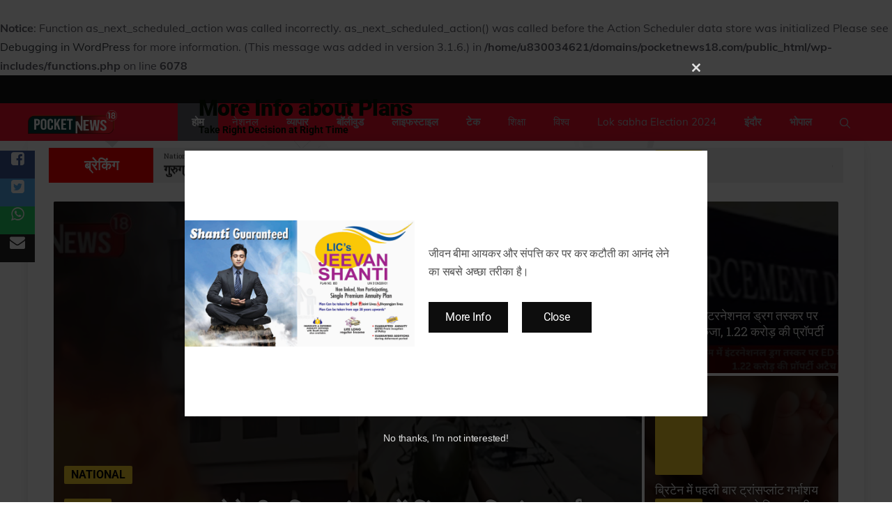

--- FILE ---
content_type: text/html; charset=UTF-8
request_url: https://pocketnews18.com/
body_size: 98329
content:
<br />
<b>Notice</b>:  Function as_next_scheduled_action was called incorrectly. as_next_scheduled_action() was called before the Action Scheduler data store was initialized Please see <a>Debugging in WordPress</a> for more information. (This message was added in version 3.1.6.) in <b>/home/u830034621/domains/pocketnews18.com/public_html/wp-includes/functions.php</b> on line <b>6078</b><br />
<!DOCTYPE html>
<html dir="ltr" lang="en-US" prefix="og: https://ogp.me/ns#">
<head>
	<meta charset="UTF-8">
	<title>Pocket News 18</title>

		<!-- All in One SEO 4.5.9.2 - aioseo.com -->
		<meta name="description" content="- ब्रेकिंग National 5:57 pm पूरे भारत में पेट्रोल, डीजल की कीमतों में ₹ 2 की कटौती: तेल मंत्री Pocket News 18 National 12:03 pm अमित शाह ने प्रधानमंत्री के रूप में पीएम मोदी के 10 साल के प्रदर्शन को ग्रेड दिया। - यहाँ देखें विश्व 11:55 am तीसरी बार भाग्यशाली? पिछले दो विस्फोटों के बाद स्पेसएक्स स्टारशिप लॉन्च टेस्ट" />
		<meta name="robots" content="max-image-preview:large" />
		<link rel="canonical" href="https://pocketnews18.com/" />
		<meta name="generator" content="All in One SEO (AIOSEO) 4.5.9.2" />
		<meta property="og:locale" content="en_US" />
		<meta property="og:site_name" content="Pocket News 18 - News in Everyone Pocket" />
		<meta property="og:type" content="article" />
		<meta property="og:title" content="Pocket News 18" />
		<meta property="og:description" content="- ब्रेकिंग National 5:57 pm पूरे भारत में पेट्रोल, डीजल की कीमतों में ₹ 2 की कटौती: तेल मंत्री Pocket News 18 National 12:03 pm अमित शाह ने प्रधानमंत्री के रूप में पीएम मोदी के 10 साल के प्रदर्शन को ग्रेड दिया। - यहाँ देखें विश्व 11:55 am तीसरी बार भाग्यशाली? पिछले दो विस्फोटों के बाद स्पेसएक्स स्टारशिप लॉन्च टेस्ट" />
		<meta property="og:url" content="https://pocketnews18.com/" />
		<meta property="og:image" content="https://pocketnews18.com/wp-content/uploads/2024/03/cropped-018557.png" />
		<meta property="og:image:secure_url" content="https://pocketnews18.com/wp-content/uploads/2024/03/cropped-018557.png" />
		<meta property="article:published_time" content="2024-03-10T06:38:27+00:00" />
		<meta property="article:modified_time" content="2024-04-12T05:04:48+00:00" />
		<meta property="article:publisher" content="https://www.facebook.com/pocketnews18" />
		<meta name="twitter:card" content="summary_large_image" />
		<meta name="twitter:site" content="@PocketNews18" />
		<meta name="twitter:title" content="Pocket News 18" />
		<meta name="twitter:description" content="- ब्रेकिंग National 5:57 pm पूरे भारत में पेट्रोल, डीजल की कीमतों में ₹ 2 की कटौती: तेल मंत्री Pocket News 18 National 12:03 pm अमित शाह ने प्रधानमंत्री के रूप में पीएम मोदी के 10 साल के प्रदर्शन को ग्रेड दिया। - यहाँ देखें विश्व 11:55 am तीसरी बार भाग्यशाली? पिछले दो विस्फोटों के बाद स्पेसएक्स स्टारशिप लॉन्च टेस्ट" />
		<meta name="twitter:creator" content="@PocketNews18" />
		<meta name="twitter:image" content="https://pocketnews18.com/wp-content/uploads/2024/03/cropped-018557.png" />
		<script type="application/ld+json" class="aioseo-schema">
			{"@context":"https:\/\/schema.org","@graph":[{"@type":"BreadcrumbList","@id":"https:\/\/pocketnews18.com\/#breadcrumblist","itemListElement":[{"@type":"ListItem","@id":"https:\/\/pocketnews18.com\/#listItem","position":1,"name":"Home"}]},{"@type":"Organization","@id":"https:\/\/pocketnews18.com\/#organization","name":"Pocket News 18","url":"https:\/\/pocketnews18.com\/","logo":{"@type":"ImageObject","url":"https:\/\/pocketnews18.com\/wp-content\/uploads\/2024\/03\/cropped-018557.png","@id":"https:\/\/pocketnews18.com\/#organizationLogo","width":947,"height":251,"caption":"News in Everypocket"},"image":{"@id":"https:\/\/pocketnews18.com\/#organizationLogo"},"sameAs":["https:\/\/www.facebook.com\/pocketnews18","https:\/\/twitter.com\/PocketNews18","https:\/\/www.instagram.com\/pocketnews18","https:\/\/www.tumblr.com\/blog\/pocketnews18"]},{"@type":"WebPage","@id":"https:\/\/pocketnews18.com\/#webpage","url":"https:\/\/pocketnews18.com\/","name":"Pocket News 18","description":"- \u092c\u094d\u0930\u0947\u0915\u093f\u0902\u0917 National 5:57 pm \u092a\u0942\u0930\u0947 \u092d\u093e\u0930\u0924 \u092e\u0947\u0902 \u092a\u0947\u091f\u094d\u0930\u094b\u0932, \u0921\u0940\u091c\u0932 \u0915\u0940 \u0915\u0940\u092e\u0924\u094b\u0902 \u092e\u0947\u0902 \u20b9 2 \u0915\u0940 \u0915\u091f\u094c\u0924\u0940: \u0924\u0947\u0932 \u092e\u0902\u0924\u094d\u0930\u0940 Pocket News 18 National 12:03 pm \u0905\u092e\u093f\u0924 \u0936\u093e\u0939 \u0928\u0947 \u092a\u094d\u0930\u0927\u093e\u0928\u092e\u0902\u0924\u094d\u0930\u0940 \u0915\u0947 \u0930\u0942\u092a \u092e\u0947\u0902 \u092a\u0940\u090f\u092e \u092e\u094b\u0926\u0940 \u0915\u0947 10 \u0938\u093e\u0932 \u0915\u0947 \u092a\u094d\u0930\u0926\u0930\u094d\u0936\u0928 \u0915\u094b \u0917\u094d\u0930\u0947\u0921 \u0926\u093f\u092f\u093e\u0964 - \u092f\u0939\u093e\u0901 \u0926\u0947\u0916\u0947\u0902 \u0935\u093f\u0936\u094d\u0935 11:55 am \u0924\u0940\u0938\u0930\u0940 \u092c\u093e\u0930 \u092d\u093e\u0917\u094d\u092f\u0936\u093e\u0932\u0940? \u092a\u093f\u091b\u0932\u0947 \u0926\u094b \u0935\u093f\u0938\u094d\u092b\u094b\u091f\u094b\u0902 \u0915\u0947 \u092c\u093e\u0926 \u0938\u094d\u092a\u0947\u0938\u090f\u0915\u094d\u0938 \u0938\u094d\u091f\u093e\u0930\u0936\u093f\u092a \u0932\u0949\u0928\u094d\u091a \u091f\u0947\u0938\u094d\u091f","inLanguage":"en-US","isPartOf":{"@id":"https:\/\/pocketnews18.com\/#website"},"breadcrumb":{"@id":"https:\/\/pocketnews18.com\/#breadcrumblist"},"datePublished":"2024-03-10T06:38:27+05:30","dateModified":"2024-04-12T10:34:48+05:30"},{"@type":"WebSite","@id":"https:\/\/pocketnews18.com\/#website","url":"https:\/\/pocketnews18.com\/","name":"Pocket News 18","description":"News in Everyone Pocket","inLanguage":"en-US","publisher":{"@id":"https:\/\/pocketnews18.com\/#organization"},"potentialAction":{"@type":"SearchAction","target":{"@type":"EntryPoint","urlTemplate":"https:\/\/pocketnews18.com\/?s={search_term_string}"},"query-input":"required name=search_term_string"}}]}
		</script>
		<!-- All in One SEO -->

<meta name="viewport" content="width=device-width, initial-scale=1"><!-- Google tag (gtag.js) Consent Mode snippet added by Site Kit -->
<script id='google_gtagjs-js-consent-mode'>
window.dataLayer = window.dataLayer || [];function gtag(){dataLayer.push(arguments);}
gtag('consent', 'default', {"ad_personalization":"denied","ad_storage":"denied","ad_user_data":"denied","analytics_storage":"denied","region":["AT","BE","BG","CY","CZ","DE","DK","EE","ES","FI","FR","GB","GR","HR","HU","IE","IS","IT","LI","LT","LU","LV","MT","NL","NO","PL","PT","RO","SE","SI","SK"],"wait_for_update":500});
window._googlesitekitConsentCategoryMap = {"statistics":["analytics_storage"],"marketing":["ad_storage","ad_user_data","ad_personalization"]};
( function () {
	document.addEventListener(
		'wp_listen_for_consent_change',
		function ( event ) {
			if ( event.detail ) {
				var consentParameters = {};
				var hasConsentParameters = false;
				for ( var category in event.detail ) {
					if ( window._googlesitekitConsentCategoryMap[ category ] ) {
						var status = event.detail[ category ];
						var mappedStatus =
							status === 'allow' ? 'granted' : 'denied';
						var parameters =
							window._googlesitekitConsentCategoryMap[ category ];
						for ( var i = 0; i < parameters.length; i++ ) {
							consentParameters[ parameters[ i ] ] = mappedStatus;
						}
						hasConsentParameters = !! parameters.length;
					}
				}
				if ( hasConsentParameters ) {
					gtag( 'consent', 'update', consentParameters );
				}
			}
		}
	);

	function updateGrantedConsent() {
		if ( ! ( window.wp_consent_type || window.wp_fallback_consent_type ) ) {
			return;
		}
		var consentParameters = {};
		var hasConsentParameters = false;
		for ( var category in window._googlesitekitConsentCategoryMap ) {
			if ( window.wp_has_consent && window.wp_has_consent( category ) ) {
				var parameters =
					window._googlesitekitConsentCategoryMap[ category ];
				for ( var i = 0; i < parameters.length; i++ ) {
					consentParameters[ parameters[ i ] ] = 'granted';
				}
				hasConsentParameters =
					hasConsentParameters || !! parameters.length;
			}
		}
		if ( hasConsentParameters ) {
			gtag( 'consent', 'update', consentParameters );
		}
	}
	document.addEventListener(
		'wp_consent_type_defined',
		updateGrantedConsent
	);
	document.addEventListener( 'DOMContentLoaded', function () {
		if ( ! window.waitfor_consent_hook ) {
			updateGrantedConsent();
		}
	} );
} )();
</script>
<!-- End Google tag (gtag.js) Consent Mode snippet added by Site Kit -->
			<link rel='dns-prefetch' href='//www.googletagmanager.com' />
<link rel='dns-prefetch' href='//pagead2.googlesyndication.com' />
<link href='https://fonts.gstatic.com' crossorigin rel='preconnect' />
<link href='https://fonts.googleapis.com' crossorigin rel='preconnect' />
<link rel="alternate" type="application/rss+xml" title="Pocket News 18 &raquo; Feed" href="https://pocketnews18.com/feed/" />
<link rel="alternate" type="application/rss+xml" title="Pocket News 18 &raquo; Comments Feed" href="https://pocketnews18.com/comments/feed/" />
		<!-- This site uses the Google Analytics by MonsterInsights plugin v9.11.1 - Using Analytics tracking - https://www.monsterinsights.com/ -->
							<script src="//www.googletagmanager.com/gtag/js?id=G-R9VMHTG2PY"  data-cfasync="false" data-wpfc-render="false" async></script>
			<script data-cfasync="false" data-wpfc-render="false">
				var mi_version = '9.11.1';
				var mi_track_user = true;
				var mi_no_track_reason = '';
								var MonsterInsightsDefaultLocations = {"page_location":"https:\/\/pocketnews18.com\/"};
								if ( typeof MonsterInsightsPrivacyGuardFilter === 'function' ) {
					var MonsterInsightsLocations = (typeof MonsterInsightsExcludeQuery === 'object') ? MonsterInsightsPrivacyGuardFilter( MonsterInsightsExcludeQuery ) : MonsterInsightsPrivacyGuardFilter( MonsterInsightsDefaultLocations );
				} else {
					var MonsterInsightsLocations = (typeof MonsterInsightsExcludeQuery === 'object') ? MonsterInsightsExcludeQuery : MonsterInsightsDefaultLocations;
				}

								var disableStrs = [
										'ga-disable-G-R9VMHTG2PY',
									];

				/* Function to detect opted out users */
				function __gtagTrackerIsOptedOut() {
					for (var index = 0; index < disableStrs.length; index++) {
						if (document.cookie.indexOf(disableStrs[index] + '=true') > -1) {
							return true;
						}
					}

					return false;
				}

				/* Disable tracking if the opt-out cookie exists. */
				if (__gtagTrackerIsOptedOut()) {
					for (var index = 0; index < disableStrs.length; index++) {
						window[disableStrs[index]] = true;
					}
				}

				/* Opt-out function */
				function __gtagTrackerOptout() {
					for (var index = 0; index < disableStrs.length; index++) {
						document.cookie = disableStrs[index] + '=true; expires=Thu, 31 Dec 2099 23:59:59 UTC; path=/';
						window[disableStrs[index]] = true;
					}
				}

				if ('undefined' === typeof gaOptout) {
					function gaOptout() {
						__gtagTrackerOptout();
					}
				}
								window.dataLayer = window.dataLayer || [];

				window.MonsterInsightsDualTracker = {
					helpers: {},
					trackers: {},
				};
				if (mi_track_user) {
					function __gtagDataLayer() {
						dataLayer.push(arguments);
					}

					function __gtagTracker(type, name, parameters) {
						if (!parameters) {
							parameters = {};
						}

						if (parameters.send_to) {
							__gtagDataLayer.apply(null, arguments);
							return;
						}

						if (type === 'event') {
														parameters.send_to = monsterinsights_frontend.v4_id;
							var hookName = name;
							if (typeof parameters['event_category'] !== 'undefined') {
								hookName = parameters['event_category'] + ':' + name;
							}

							if (typeof MonsterInsightsDualTracker.trackers[hookName] !== 'undefined') {
								MonsterInsightsDualTracker.trackers[hookName](parameters);
							} else {
								__gtagDataLayer('event', name, parameters);
							}
							
						} else {
							__gtagDataLayer.apply(null, arguments);
						}
					}

					__gtagTracker('js', new Date());
					__gtagTracker('set', {
						'developer_id.dZGIzZG': true,
											});
					if ( MonsterInsightsLocations.page_location ) {
						__gtagTracker('set', MonsterInsightsLocations);
					}
										__gtagTracker('config', 'G-R9VMHTG2PY', {"forceSSL":"true","link_attribution":"true"} );
										window.gtag = __gtagTracker;										(function () {
						/* https://developers.google.com/analytics/devguides/collection/analyticsjs/ */
						/* ga and __gaTracker compatibility shim. */
						var noopfn = function () {
							return null;
						};
						var newtracker = function () {
							return new Tracker();
						};
						var Tracker = function () {
							return null;
						};
						var p = Tracker.prototype;
						p.get = noopfn;
						p.set = noopfn;
						p.send = function () {
							var args = Array.prototype.slice.call(arguments);
							args.unshift('send');
							__gaTracker.apply(null, args);
						};
						var __gaTracker = function () {
							var len = arguments.length;
							if (len === 0) {
								return;
							}
							var f = arguments[len - 1];
							if (typeof f !== 'object' || f === null || typeof f.hitCallback !== 'function') {
								if ('send' === arguments[0]) {
									var hitConverted, hitObject = false, action;
									if ('event' === arguments[1]) {
										if ('undefined' !== typeof arguments[3]) {
											hitObject = {
												'eventAction': arguments[3],
												'eventCategory': arguments[2],
												'eventLabel': arguments[4],
												'value': arguments[5] ? arguments[5] : 1,
											}
										}
									}
									if ('pageview' === arguments[1]) {
										if ('undefined' !== typeof arguments[2]) {
											hitObject = {
												'eventAction': 'page_view',
												'page_path': arguments[2],
											}
										}
									}
									if (typeof arguments[2] === 'object') {
										hitObject = arguments[2];
									}
									if (typeof arguments[5] === 'object') {
										Object.assign(hitObject, arguments[5]);
									}
									if ('undefined' !== typeof arguments[1].hitType) {
										hitObject = arguments[1];
										if ('pageview' === hitObject.hitType) {
											hitObject.eventAction = 'page_view';
										}
									}
									if (hitObject) {
										action = 'timing' === arguments[1].hitType ? 'timing_complete' : hitObject.eventAction;
										hitConverted = mapArgs(hitObject);
										__gtagTracker('event', action, hitConverted);
									}
								}
								return;
							}

							function mapArgs(args) {
								var arg, hit = {};
								var gaMap = {
									'eventCategory': 'event_category',
									'eventAction': 'event_action',
									'eventLabel': 'event_label',
									'eventValue': 'event_value',
									'nonInteraction': 'non_interaction',
									'timingCategory': 'event_category',
									'timingVar': 'name',
									'timingValue': 'value',
									'timingLabel': 'event_label',
									'page': 'page_path',
									'location': 'page_location',
									'title': 'page_title',
									'referrer' : 'page_referrer',
								};
								for (arg in args) {
																		if (!(!args.hasOwnProperty(arg) || !gaMap.hasOwnProperty(arg))) {
										hit[gaMap[arg]] = args[arg];
									} else {
										hit[arg] = args[arg];
									}
								}
								return hit;
							}

							try {
								f.hitCallback();
							} catch (ex) {
							}
						};
						__gaTracker.create = newtracker;
						__gaTracker.getByName = newtracker;
						__gaTracker.getAll = function () {
							return [];
						};
						__gaTracker.remove = noopfn;
						__gaTracker.loaded = true;
						window['__gaTracker'] = __gaTracker;
					})();
									} else {
										console.log("");
					(function () {
						function __gtagTracker() {
							return null;
						}

						window['__gtagTracker'] = __gtagTracker;
						window['gtag'] = __gtagTracker;
					})();
									}
			</script>
							<!-- / Google Analytics by MonsterInsights -->
		
<link data-optimized="2" rel="stylesheet" href="https://pocketnews18.com/wp-content/litespeed/css/96b9b5996af884e30ba5062ee12ac55a.css?ver=d3b7f" />


























<link rel="preconnect" href="https://fonts.gstatic.com/" crossorigin><script src="https://pocketnews18.com/wp-includes/js/jquery/jquery.min.js?ver=3.7.1" id="jquery-core-js"></script>
<script src="https://pocketnews18.com/wp-content/plugins/google-analytics-for-wordpress/assets/js/frontend-gtag.js?ver=9.11.1" id="monsterinsights-frontend-script-js" async data-wp-strategy="async"></script>
<script data-cfasync="false" data-wpfc-render="false" id='monsterinsights-frontend-script-js-extra'>var monsterinsights_frontend = {"js_events_tracking":"true","download_extensions":"doc,pdf,ppt,zip,xls,docx,pptx,xlsx","inbound_paths":"[{\"path\":\"\\\/go\\\/\",\"label\":\"affiliate\"},{\"path\":\"\\\/recommend\\\/\",\"label\":\"affiliate\"}]","home_url":"https:\/\/pocketnews18.com","hash_tracking":"false","v4_id":"G-R9VMHTG2PY"};</script>




<!-- Google Analytics snippet added by Site Kit -->
<script src="https://www.googletagmanager.com/gtag/js?id=GT-NS4PG7D7" id="google_gtagjs-js" async></script>
<script id="google_gtagjs-js-after">
window.dataLayer = window.dataLayer || [];function gtag(){dataLayer.push(arguments);}
gtag('set', 'linker', {"domains":["pocketnews18.com"]} );
gtag("js", new Date());
gtag("set", "developer_id.dZTNiMT", true);
gtag("config", "GT-NS4PG7D7");
</script>

<!-- End Google Analytics snippet added by Site Kit -->
<link rel="https://api.w.org/" href="https://pocketnews18.com/wp-json/" /><link rel="alternate" type="application/json" href="https://pocketnews18.com/wp-json/wp/v2/pages/3187" /><link rel="EditURI" type="application/rsd+xml" title="RSD" href="https://pocketnews18.com/xmlrpc.php?rsd" />
<meta name="generator" content="WordPress 6.5.7" />
<link rel='shortlink' href='https://pocketnews18.com/' />
<link rel="alternate" type="application/json+oembed" href="https://pocketnews18.com/wp-json/oembed/1.0/embed?url=https%3A%2F%2Fpocketnews18.com%2F" />
<link rel="alternate" type="text/xml+oembed" href="https://pocketnews18.com/wp-json/oembed/1.0/embed?url=https%3A%2F%2Fpocketnews18.com%2F&#038;format=xml" />
<meta name="generator" content="Site Kit by Google 1.123.1" />			<link rel="preload" href="https://pocketnews18.com/wp-content/plugins/wordpress-popup/assets/hustle-ui/fonts/hustle-icons-font.woff2" as="font" type="font/woff2" crossorigin>
		
<!-- Google AdSense meta tags added by Site Kit -->
<meta name="google-adsense-platform-account" content="ca-host-pub-2644536267352236">
<meta name="google-adsense-platform-domain" content="sitekit.withgoogle.com">
<!-- End Google AdSense meta tags added by Site Kit -->
<meta name="generator" content="Elementor 3.19.4; features: e_optimized_assets_loading, e_optimized_css_loading, e_font_icon_svg, additional_custom_breakpoints, block_editor_assets_optimize, e_image_loading_optimization; settings: css_print_method-external, google_font-enabled, font_display-swap">

<!-- Google AdSense snippet added by Site Kit -->
<script async src="https://pagead2.googlesyndication.com/pagead/js/adsbygoogle.js?client=ca-pub-3446614969905530&amp;host=ca-host-pub-2644536267352236" crossorigin="anonymous"></script>

<!-- End Google AdSense snippet added by Site Kit -->
			<meta name="theme-color" content="#FFFFFF">
			<link rel="icon" href="https://pocketnews18.com/wp-content/uploads/2024/03/cropped-021197-32x32.png" sizes="32x32" />
<link rel="icon" href="https://pocketnews18.com/wp-content/uploads/2024/03/cropped-021197-192x192.png" sizes="192x192" />
<link rel="apple-touch-icon" href="https://pocketnews18.com/wp-content/uploads/2024/03/cropped-021197-180x180.png" />
<meta name="msapplication-TileImage" content="https://pocketnews18.com/wp-content/uploads/2024/03/cropped-021197-270x270.png" />
		
			<script async src="https://pagead2.googlesyndication.com/pagead/js/adsbygoogle.js?client=ca-pub-3446614969905530"
     crossorigin="anonymous"></script>
</head>

<body class="home page-template page-template-elementor_header_footer page page-id-3187 wp-custom-logo wp-embed-responsive coneblog-widgets post-image-aligned-center slideout-enabled slideout-mobile sticky-menu-slide sticky-enabled both-sticky-menu mobile-header mobile-header-logo mobile-header-sticky right-sidebar nav-below-header separate-containers header-aligned-center dropdown-hover elementor-default elementor-template-full-width elementor-kit-3098 elementor-page elementor-page-3187" itemtype="https://schema.org/WebPage" itemscope>
	<a class="screen-reader-text skip-link" href="#content" title="Skip to content">Skip to content</a>		<div class="top-bar top-bar-align-right">
			<div class="inside-top-bar grid-container">
				<aside id="block-10" class="widget inner-padding widget_block widget_text">
<p></p>
</aside>			</div>
		</div>
				<nav id="mobile-header" itemtype="https://schema.org/SiteNavigationElement" itemscope class="main-navigation mobile-header-navigation has-branding has-sticky-branding has-menu-bar-items">
			<div class="inside-navigation grid-container grid-parent">
				<div class="site-logo mobile-header-logo">
						<a href="https://pocketnews18.com/" title="Pocket News 18" rel="home">
							<img data-lazyloaded="1" src="[data-uri]" fetchpriority="high" data-src="https://pocketnews18.com/wp-content/uploads/2024/03/cropped-018557.png" alt="Pocket News 18" class="is-logo-image" width="947" height="251" /><noscript><img fetchpriority="high" src="https://pocketnews18.com/wp-content/uploads/2024/03/cropped-018557.png" alt="Pocket News 18" class="is-logo-image" width="947" height="251" /></noscript>
						</a>
					</div>					<button class="menu-toggle" aria-controls="mobile-menu" aria-expanded="false">
						<span class="gp-icon icon-menu-bars"><svg viewBox="0 0 512 512" aria-hidden="true" xmlns="http://www.w3.org/2000/svg" width="1em" height="1em"><path d="M0 96c0-13.255 10.745-24 24-24h464c13.255 0 24 10.745 24 24s-10.745 24-24 24H24c-13.255 0-24-10.745-24-24zm0 160c0-13.255 10.745-24 24-24h464c13.255 0 24 10.745 24 24s-10.745 24-24 24H24c-13.255 0-24-10.745-24-24zm0 160c0-13.255 10.745-24 24-24h464c13.255 0 24 10.745 24 24s-10.745 24-24 24H24c-13.255 0-24-10.745-24-24z" /></svg><svg viewBox="0 0 512 512" aria-hidden="true" xmlns="http://www.w3.org/2000/svg" width="1em" height="1em"><path d="M71.029 71.029c9.373-9.372 24.569-9.372 33.942 0L256 222.059l151.029-151.03c9.373-9.372 24.569-9.372 33.942 0 9.372 9.373 9.372 24.569 0 33.942L289.941 256l151.03 151.029c9.372 9.373 9.372 24.569 0 33.942-9.373 9.372-24.569 9.372-33.942 0L256 289.941l-151.029 151.03c-9.373 9.372-24.569 9.372-33.942 0-9.372-9.373-9.372-24.569 0-33.942L222.059 256 71.029 104.971c-9.372-9.373-9.372-24.569 0-33.942z" /></svg></span><span class="mobile-menu">Menu</span>					</button>
					<div id="mobile-menu" class="main-nav"><ul id="menu-main" class=" menu sf-menu"><li id="menu-item-104" class="menu-item menu-item-type-custom menu-item-object-custom current-menu-item current_page_item menu-item-home menu-item-104"><a href="https://pocketnews18.com" aria-current="page"><b>होम</b></a></li>
<li id="menu-item-3384" class="menu-item menu-item-type-taxonomy menu-item-object-category menu-item-3384"><a href="https://pocketnews18.com/category/national/">नेशनल</a></li>
<li id="menu-item-13" class="menu-item menu-item-type-taxonomy menu-item-object-category menu-item-13"><a href="https://pocketnews18.com/category/business/"><b>व्यापार</b></a></li>
<li id="menu-item-16" class="menu-item menu-item-type-taxonomy menu-item-object-category menu-item-16"><a href="https://pocketnews18.com/category/entertainment/"><b>बॉलीवुड</b></a></li>
<li id="menu-item-17" class="menu-item menu-item-type-taxonomy menu-item-object-category menu-item-17"><a href="https://pocketnews18.com/category/lifestyle/"><b>लाइफस्टाइल</b></a></li>
<li id="menu-item-18" class="menu-item menu-item-type-taxonomy menu-item-object-category menu-item-18"><a href="https://pocketnews18.com/category/technology/"><b>टेक</b></a></li>
<li id="menu-item-2968" class="menu-item menu-item-type-taxonomy menu-item-object-category menu-item-2968"><a href="https://pocketnews18.com/category/education/">शिक्षा</a></li>
<li id="menu-item-3370" class="menu-item menu-item-type-taxonomy menu-item-object-category menu-item-3370"><a href="https://pocketnews18.com/category/%e0%a4%b5%e0%a4%bf%e0%a4%b6%e0%a5%8d%e0%a4%b5/">विश्व</a></li>
<li id="menu-item-3387" class="menu-item menu-item-type-taxonomy menu-item-object-category menu-item-3387"><a href="https://pocketnews18.com/category/lok-sabha-election-2024/">Lok sabha Election 2024</a></li>
<li id="menu-item-3389" class="menu-item menu-item-type-taxonomy menu-item-object-category menu-item-3389"><a href="https://pocketnews18.com/category/indore/"><b>इंदौर</b></a></li>
<li id="menu-item-3391" class="menu-item menu-item-type-taxonomy menu-item-object-category menu-item-3391"><a href="https://pocketnews18.com/category/bhopal/"><b>भोपाल</b></a></li>
</ul></div><div class="menu-bar-items">	<span class="menu-bar-item">
		<a href="#" role="button" aria-label="Open search" data-gpmodal-trigger="gp-search"><span class="gp-icon icon-search"><svg viewBox="0 0 512 512" aria-hidden="true" xmlns="http://www.w3.org/2000/svg" width="1em" height="1em"><path fill-rule="evenodd" clip-rule="evenodd" d="M208 48c-88.366 0-160 71.634-160 160s71.634 160 160 160 160-71.634 160-160S296.366 48 208 48zM0 208C0 93.125 93.125 0 208 0s208 93.125 208 208c0 48.741-16.765 93.566-44.843 129.024l133.826 134.018c9.366 9.379 9.355 24.575-.025 33.941-9.379 9.366-24.575 9.355-33.941-.025L337.238 370.987C301.747 399.167 256.839 416 208 416 93.125 416 0 322.875 0 208z" /></svg><svg viewBox="0 0 512 512" aria-hidden="true" xmlns="http://www.w3.org/2000/svg" width="1em" height="1em"><path d="M71.029 71.029c9.373-9.372 24.569-9.372 33.942 0L256 222.059l151.029-151.03c9.373-9.372 24.569-9.372 33.942 0 9.372 9.373 9.372 24.569 0 33.942L289.941 256l151.03 151.029c9.372 9.373 9.372 24.569 0 33.942-9.373 9.372-24.569 9.372-33.942 0L256 289.941l-151.029 151.03c-9.373 9.372-24.569 9.372-33.942 0-9.372-9.373-9.372-24.569 0-33.942L222.059 256 71.029 104.971c-9.372-9.373-9.372-24.569 0-33.942z" /></svg></span></a>
	</span>
	</div>			</div><!-- .inside-navigation -->
		</nav><!-- #site-navigation -->
				<nav class="has-branding main-navigation nav-align-right has-menu-bar-items sub-menu-right" id="site-navigation" aria-label="Primary"  itemtype="https://schema.org/SiteNavigationElement" itemscope>
			<div class="inside-navigation grid-container">
				<div class="navigation-branding"><div class="site-logo">
						<a href="https://pocketnews18.com/" title="Pocket News 18" rel="home">
							<img data-lazyloaded="1" src="[data-uri]"  class="header-image is-logo-image" alt="Pocket News 18" data-src="https://pocketnews18.com/wp-content/uploads/2024/03/cropped-018557.png" title="Pocket News 18" data-srcset="https://pocketnews18.com/wp-content/uploads/2024/03/cropped-018557.png 1x, https://pocketnews18.com/wp-content/uploads/2024/03/018557.png 2x" width="947" height="251" /><noscript><img  class="header-image is-logo-image" alt="Pocket News 18" src="https://pocketnews18.com/wp-content/uploads/2024/03/cropped-018557.png" title="Pocket News 18" srcset="https://pocketnews18.com/wp-content/uploads/2024/03/cropped-018557.png 1x, https://pocketnews18.com/wp-content/uploads/2024/03/018557.png 2x" width="947" height="251" /></noscript>
						</a>
					</div></div>				<button class="menu-toggle" aria-controls="generate-slideout-menu" aria-expanded="false">
					<span class="gp-icon icon-menu-bars"><svg viewBox="0 0 512 512" aria-hidden="true" xmlns="http://www.w3.org/2000/svg" width="1em" height="1em"><path d="M0 96c0-13.255 10.745-24 24-24h464c13.255 0 24 10.745 24 24s-10.745 24-24 24H24c-13.255 0-24-10.745-24-24zm0 160c0-13.255 10.745-24 24-24h464c13.255 0 24 10.745 24 24s-10.745 24-24 24H24c-13.255 0-24-10.745-24-24zm0 160c0-13.255 10.745-24 24-24h464c13.255 0 24 10.745 24 24s-10.745 24-24 24H24c-13.255 0-24-10.745-24-24z" /></svg><svg viewBox="0 0 512 512" aria-hidden="true" xmlns="http://www.w3.org/2000/svg" width="1em" height="1em"><path d="M71.029 71.029c9.373-9.372 24.569-9.372 33.942 0L256 222.059l151.029-151.03c9.373-9.372 24.569-9.372 33.942 0 9.372 9.373 9.372 24.569 0 33.942L289.941 256l151.03 151.029c9.372 9.373 9.372 24.569 0 33.942-9.373 9.372-24.569 9.372-33.942 0L256 289.941l-151.029 151.03c-9.373 9.372-24.569 9.372-33.942 0-9.372-9.373-9.372-24.569 0-33.942L222.059 256 71.029 104.971c-9.372-9.373-9.372-24.569 0-33.942z" /></svg></span><span class="mobile-menu">Menu</span>				</button>
				<div id="primary-menu" class="main-nav"><ul id="menu-main-1" class=" menu sf-menu"><li class="menu-item menu-item-type-custom menu-item-object-custom current-menu-item current_page_item menu-item-home menu-item-104"><a href="https://pocketnews18.com" aria-current="page"><b>होम</b></a></li>
<li class="menu-item menu-item-type-taxonomy menu-item-object-category menu-item-3384"><a href="https://pocketnews18.com/category/national/">नेशनल</a></li>
<li class="menu-item menu-item-type-taxonomy menu-item-object-category menu-item-13"><a href="https://pocketnews18.com/category/business/"><b>व्यापार</b></a></li>
<li class="menu-item menu-item-type-taxonomy menu-item-object-category menu-item-16"><a href="https://pocketnews18.com/category/entertainment/"><b>बॉलीवुड</b></a></li>
<li class="menu-item menu-item-type-taxonomy menu-item-object-category menu-item-17"><a href="https://pocketnews18.com/category/lifestyle/"><b>लाइफस्टाइल</b></a></li>
<li class="menu-item menu-item-type-taxonomy menu-item-object-category menu-item-18"><a href="https://pocketnews18.com/category/technology/"><b>टेक</b></a></li>
<li class="menu-item menu-item-type-taxonomy menu-item-object-category menu-item-2968"><a href="https://pocketnews18.com/category/education/">शिक्षा</a></li>
<li class="menu-item menu-item-type-taxonomy menu-item-object-category menu-item-3370"><a href="https://pocketnews18.com/category/%e0%a4%b5%e0%a4%bf%e0%a4%b6%e0%a5%8d%e0%a4%b5/">विश्व</a></li>
<li class="menu-item menu-item-type-taxonomy menu-item-object-category menu-item-3387"><a href="https://pocketnews18.com/category/lok-sabha-election-2024/">Lok sabha Election 2024</a></li>
<li class="menu-item menu-item-type-taxonomy menu-item-object-category menu-item-3389"><a href="https://pocketnews18.com/category/indore/"><b>इंदौर</b></a></li>
<li class="menu-item menu-item-type-taxonomy menu-item-object-category menu-item-3391"><a href="https://pocketnews18.com/category/bhopal/"><b>भोपाल</b></a></li>
</ul></div><div class="menu-bar-items">	<span class="menu-bar-item">
		<a href="#" role="button" aria-label="Open search" data-gpmodal-trigger="gp-search"><span class="gp-icon icon-search"><svg viewBox="0 0 512 512" aria-hidden="true" xmlns="http://www.w3.org/2000/svg" width="1em" height="1em"><path fill-rule="evenodd" clip-rule="evenodd" d="M208 48c-88.366 0-160 71.634-160 160s71.634 160 160 160 160-71.634 160-160S296.366 48 208 48zM0 208C0 93.125 93.125 0 208 0s208 93.125 208 208c0 48.741-16.765 93.566-44.843 129.024l133.826 134.018c9.366 9.379 9.355 24.575-.025 33.941-9.379 9.366-24.575 9.355-33.941-.025L337.238 370.987C301.747 399.167 256.839 416 208 416 93.125 416 0 322.875 0 208z" /></svg><svg viewBox="0 0 512 512" aria-hidden="true" xmlns="http://www.w3.org/2000/svg" width="1em" height="1em"><path d="M71.029 71.029c9.373-9.372 24.569-9.372 33.942 0L256 222.059l151.029-151.03c9.373-9.372 24.569-9.372 33.942 0 9.372 9.373 9.372 24.569 0 33.942L289.941 256l151.03 151.029c9.372 9.373 9.372 24.569 0 33.942-9.373 9.372-24.569 9.372-33.942 0L256 289.941l-151.029 151.03c-9.373 9.372-24.569 9.372-33.942 0-9.372-9.373-9.372-24.569 0-33.942L222.059 256 71.029 104.971c-9.372-9.373-9.372-24.569 0-33.942z" /></svg></span></a>
	</span>
	</div>			</div>
		</nav>
		
	<div class="site grid-container container hfeed" id="page">
				<div class="site-content" id="content">
					<div data-elementor-type="wp-page" data-elementor-id="3187" class="elementor elementor-3187">
				<div class="elementor-element elementor-element-149d815 e-flex e-con-boxed e-con e-parent" data-id="149d815" data-element_type="container" data-settings="{&quot;content_width&quot;:&quot;boxed&quot;}" data-core-v316-plus="true">
					<div class="e-con-inner">
				<div class="elementor-element elementor-element-74b82c0 elementor-widget__width-inherit elementor-invisible elementor-widget elementor-widget-coneblog_news_tikcer" data-id="74b82c0" data-element_type="widget" data-settings="{&quot;_animation&quot;:&quot;fadeIn&quot;}" data-widget_type="coneblog_news_tikcer.default">
				<div class="elementor-widget-container">
			            <div class="coneblog-news-ticker-container">
                <div class="coneblog-news-ticker">
                                            <div class="ticekr-label">ब्रेकिंग </div>
                                        <div class="coneblog-ticker owl-carousel">
                                                    <div class="item">
                                                                <div class="news-meta">
                                                                            <span class="post-term"><a href="https://pocketnews18.com/category/national/" class="grid-post-term"><span class="term-name">National</span></a></span>
                                                                                                                <span class="ticker-date"><i class="fa fa-clock-o"></i> 1:29 pm</span>
                                                                    </div>
                                                                <div class="news-title">
                                    <h3><a href="https://pocketnews18.com/violence-in-west-bengal-as-soon-as-waqf-law-was-implemented/">वक्फ कानून लागू होते ही पश्चिम बंगाल में हिंसा, गाड़ियां जलाईं</a></h3>
                                </div>
                            </div>
                                                    <div class="item">
                                                                <div class="news-meta">
                                                                            <span class="post-term"><a href="https://pocketnews18.com/category/national/" class="grid-post-term"><span class="term-name">National</span></a></span>
                                                                                                                <span class="ticker-date"><i class="fa fa-clock-o"></i> 1:23 pm</span>
                                                                    </div>
                                                                <div class="news-title">
                                    <h3><a href="https://pocketnews18.com/ed-tightens-its-grip-on-international-drug-smuggler-in-gurugram/">गुरुग्राम में इंटरनेशनल ड्रग तस्कर पर ED का शिकंजा, 1.22 करोड़ की प्रॉपर्टी अटैच</a></h3>
                                </div>
                            </div>
                                                    <div class="item">
                                                                <div class="news-meta">
                                                                            <span class="post-term"><a href="https://pocketnews18.com/category/national/" class="grid-post-term"><span class="term-name">National</span></a></span>
                                                                                                                <span class="ticker-date"><i class="fa fa-clock-o"></i> 1:19 pm</span>
                                                                    </div>
                                                                <div class="news-title">
                                    <h3><a href="https://pocketnews18.com/for-the-first-time-in-britain-a-baby-girl-was-born-from-a-transplanted-uterus/">ब्रिटेन में पहली बार ट्रांसप्लांट गर्भाशय से बच्ची का जन्म, बहन ने दिया था जीवन का उपहार</a></h3>
                                </div>
                            </div>
                                                    <div class="item">
                                                                <div class="news-meta">
                                                                            <span class="post-term"><a href="https://pocketnews18.com/category/national/" class="grid-post-term"><span class="term-name">National</span></a></span>
                                                                                                                <span class="ticker-date"><i class="fa fa-clock-o"></i> 1:07 pm</span>
                                                                    </div>
                                                                <div class="news-title">
                                    <h3><a href="https://pocketnews18.com/dire-wolf-returned-after-13-thousand-years-american-scientists-revived-the-extinct-wolf/">13 हजार साल बाद लौटे डायर वुल्फ: अमेरिकी वैज्ञानिकों ने विलुप्त भेड़िये को किया जिंदा</a></h3>
                                </div>
                            </div>
                                            </div>
                </div>
            </div>
			
        		</div>
				</div>
					</div>
				</div>
		<div class="elementor-element elementor-element-5f90758 e-flex e-con-boxed e-con e-parent" data-id="5f90758" data-element_type="container" data-settings="{&quot;content_width&quot;:&quot;boxed&quot;}" data-core-v316-plus="true">
					<div class="e-con-inner">
				<div class="elementor-element elementor-element-ffd57c4 elementor-invisible elementor-widget elementor-widget-featuredgrid" data-id="ffd57c4" data-element_type="widget" data-settings="{&quot;_animation&quot;:&quot;fadeIn&quot;}" data-widget_type="featuredgrid.default">
				<div class="elementor-widget-container">
					<div class="fetured-grid-container">
			<div class="featured-layout-row row ml-0 mr-0">
									<div class="featured-grid-layout-4">
																<div class="featured-grid-item grid-item-1">
										<div class="grid-item-inner" style="background-image:url(https://pocketnews18.com/wp-content/uploads/2025/04/pocket-news-18-2nd-copy-4-800x620.jpg)">
																																	<div class="overlay"></div>
																						<div class="featured-meta">
												<div class="featured-meta-inner">
													<a href="https://pocketnews18.com/category/national/" class="grid-post-term"><span class="term-name">National</span></a>													<h3><a href="https://pocketnews18.com/violence-in-west-bengal-as-soon-as-waqf-law-was-implemented/">वक्फ कानून लागू होते ही पश्चिम बंगाल में हिंसा, गाड़ियां जलाईं</a></h3>
																									</div>
												
											</div>
										</div>
									</div>
																	<div class="featured-grid-item grid-item-2 small-grid">
										<div class="grid-item-inner" style="background-image:url(https://pocketnews18.com/wp-content/uploads/2025/04/pocket-news-18-2nd-copy-3-800x620.jpg)">
																																	<div class="overlay"></div>
																						<div class="featured-meta">
												<div class="featured-meta-inner">
													<a href="https://pocketnews18.com/category/national/" class="grid-post-term"><span class="term-name">National</span></a>													<h3><a href="https://pocketnews18.com/ed-tightens-its-grip-on-international-drug-smuggler-in-gurugram/">गुरुग्राम में इंटरनेशनल ड्रग तस्कर पर ED का शिकंजा, 1.22 करोड़ की प्रॉपर्टी अटैच</a></h3>
																									</div>
												
											</div>
										</div>
									</div>
																	<div class="featured-grid-item grid-item-3 small-grid">
										<div class="grid-item-inner" style="background-image:url(https://pocketnews18.com/wp-content/uploads/2025/04/pocket-news-18-2nd-copy-2-800x620.jpg)">
																																	<div class="overlay"></div>
																						<div class="featured-meta">
												<div class="featured-meta-inner">
													<a href="https://pocketnews18.com/category/national/" class="grid-post-term"><span class="term-name">National</span></a>													<h3><a href="https://pocketnews18.com/for-the-first-time-in-britain-a-baby-girl-was-born-from-a-transplanted-uterus/">ब्रिटेन में पहली बार ट्रांसप्लांट गर्भाशय से बच्ची का जन्म, बहन ने दिया था जीवन का उपहार</a></h3>
																									</div>
												
											</div>
										</div>
									</div>
																	<div class="featured-grid-item grid-item-4 small-grid">
										<div class="grid-item-inner" style="background-image:url(https://pocketnews18.com/wp-content/uploads/2025/04/pocket-news-18-2nd-copy-1-800x620.jpg)">
																																	<div class="overlay"></div>
																						<div class="featured-meta">
												<div class="featured-meta-inner">
													<a href="https://pocketnews18.com/category/national/" class="grid-post-term"><span class="term-name">National</span></a>													<h3><a href="https://pocketnews18.com/dire-wolf-returned-after-13-thousand-years-american-scientists-revived-the-extinct-wolf/">13 हजार साल बाद लौटे डायर वुल्फ: अमेरिकी वैज्ञानिकों ने विलुप्त भेड़िये को किया जिंदा</a></h3>
																									</div>
												
											</div>
										</div>
									</div>
																	<div class="featured-grid-item grid-item-5 small-grid">
										<div class="grid-item-inner" style="background-image:url(https://pocketnews18.com/wp-content/uploads/2025/04/pocket-news-18-2nd-copy-800x620.jpg)">
																																	<div class="overlay"></div>
																						<div class="featured-meta">
												<div class="featured-meta-inner">
													<a href="https://pocketnews18.com/category/national/" class="grid-post-term"><span class="term-name">National</span></a>													<h3><a href="https://pocketnews18.com/america-imposed-104-tariff-on-china-decision-implemented-after-trumps-warning/">अमेरिका ने चीन पर लगाया 104% टैरिफ, ट्रम्प की चेतावनी के बाद फैसला लागू</a></h3>
																									</div>
												
											</div>
										</div>
									</div>
																	<div class="featured-grid-item grid-item-6 small-grid">
										<div class="grid-item-inner" style="background-image:url(https://pocketnews18.com/wp-content/uploads/2025/01/pocket-news-18-2nd-copy-2-800x540.jpg)">
																																	<div class="overlay"></div>
																						<div class="featured-meta">
												<div class="featured-meta-inner">
													<a href="https://pocketnews18.com/category/national/" class="grid-post-term"><span class="term-name">National</span></a>													<h3><a href="https://pocketnews18.com/baghpat-jain-temple-incident/">बागपत के जैन मंदिर में मचान गिरने से सात लोगों की मौत, कई ज़ख़्मी</a></h3>
																									</div>
												
											</div>
										</div>
									</div>
																	<div class="featured-grid-item grid-item-7 small-grid">
										<div class="grid-item-inner" style="background-image:url(https://pocketnews18.com/wp-content/uploads/2025/01/pocket-news-18-2nd-copy-1-800x620.jpg)">
																																	<div class="overlay"></div>
																						<div class="featured-meta">
												<div class="featured-meta-inner">
													<a href="https://pocketnews18.com/category/national/" class="grid-post-term"><span class="term-name">National</span></a>													<h3><a href="https://pocketnews18.com/sp-trinamools-support-to-aap-in-delhi-elections/">दिल्ली चुनाव में AAP को सपा-तृणमूल का समर्थन, कांग्रेस अकेली: गहलोत-केजरीवाल में जुबानी जंग</a></h3>
																									</div>
												
											</div>
										</div>
									</div>
																	<div class="featured-grid-item grid-item-8 small-grid">
										<div class="grid-item-inner" style="background-image:url(https://pocketnews18.com/wp-content/uploads/2025/01/pocket-news-18-2nd-copy-800x540.jpg)">
																																	<div class="overlay"></div>
																						<div class="featured-meta">
												<div class="featured-meta-inner">
													<a href="https://pocketnews18.com/category/national/" class="grid-post-term"><span class="term-name">National</span></a>													<h3><a href="https://pocketnews18.com/yogis-mahakumbh-campaign/">योगी का महाकुंभ अभियान, मंत्रियों का बृहत आमंत्रण अभियान, उत्तर-पूर्व को मिलेगी विशेष जगह</a></h3>
																									</div>
												
											</div>
										</div>
									</div>
																	<div class="featured-grid-item grid-item-9 small-grid">
										<div class="grid-item-inner" style="background-image:url(https://pocketnews18.com/wp-content/uploads/2024/09/pocket-news-18-2-800x540.jpg)">
																																	<div class="overlay"></div>
																						<div class="featured-meta">
												<div class="featured-meta-inner">
													<a href="https://pocketnews18.com/category/indore/" class="grid-post-term"><span class="term-name">इंदौर</span></a>													<h3><a href="https://pocketnews18.com/after-bengal-indore-is-shamed-criminal-act-with-gold-medalist-female-doctor-accused-absconded/">बंगाल के बाद इंदौर हुआ शर्मसार , गोल्ड मेडलिस्ट महिला डॉक्टर के साथ आपराधिक कृत्य,आरोपी हुआ फरार !!!</a></h3>
																									</div>
												
											</div>
										</div>
									</div>
																	<div class="featured-grid-item grid-item-10 small-grid">
										<div class="grid-item-inner" style="background-image:url(https://pocketnews18.com/wp-content/uploads/2024/07/pocket-news-18-17-800x620.jpg)">
																																	<div class="overlay"></div>
																						<div class="featured-meta">
												<div class="featured-meta-inner">
													<a href="https://pocketnews18.com/category/national/" class="grid-post-term"><span class="term-name">National</span></a>													<h3><a href="https://pocketnews18.com/mumbai-woman-killed-as-car-driven-by-shiv-sena-leaders-son-hits-bike/">मुंबई: शिवसेना नेता के बेटे की कार ने बाइक को टक्कर मारी , महिला की मौत।</a></h3>
																									</div>
												
											</div>
										</div>
									</div>
																	<div class="featured-grid-item grid-item-11 small-grid">
										<div class="grid-item-inner" style="background-image:url(https://pocketnews18.com/wp-content/uploads/2024/06/pocket-news-18-32-800x620.jpg)">
																																	<div class="overlay"></div>
																						<div class="featured-meta">
												<div class="featured-meta-inner">
													<a href="https://pocketnews18.com/category/national/" class="grid-post-term"><span class="term-name">National</span></a>													<h3><a href="https://pocketnews18.com/kanchanjungha-express-train-accident/">कंचनजंघा एक्सप्रेस ट्रेन दुर्घटना LIVE अपडेट: मृतकों की संख्या बढ़कर 15 हुई</a></h3>
																									</div>
												
											</div>
										</div>
									</div>
																	<div class="featured-grid-item grid-item-12 small-grid">
										<div class="grid-item-inner" style="background-image:url(https://pocketnews18.com/wp-content/uploads/2024/06/pocket-news-18-30-800x620.jpg)">
																																	<div class="overlay"></div>
																						<div class="featured-meta">
												<div class="featured-meta-inner">
													<a href="https://pocketnews18.com/category/indore/" class="grid-post-term"><span class="term-name">इंदौर</span></a>													<h3><a href="https://pocketnews18.com/first-time-mps-commit-to-enhance-railway/">मध्य प्रदेश: पहली बार सांसद बने सांसदों ने अपने निर्वाचन क्षेत्रों में रेलवे कनेक्टिविटी बढ़ाने की प्रतिबद्धता जताई</a></h3>
																									</div>
												
											</div>
										</div>
									</div>
																	<div class="featured-grid-item grid-item-13 small-grid">
										<div class="grid-item-inner" style="background-image:url(https://pocketnews18.com/wp-content/uploads/2024/06/pocket-news-18-29-800x620.jpg)">
																																	<div class="overlay"></div>
																						<div class="featured-meta">
												<div class="featured-meta-inner">
													<a href="https://pocketnews18.com/category/indore/" class="grid-post-term"><span class="term-name">इंदौर</span></a>													<h3><a href="https://pocketnews18.com/water-conservation-campaign-to-begin-from-june-5/">इंदौर: 5 जून से जल संरक्षण अभियान की शुरुआत, 53 बावड़ियाँ, 27 तालाबों की होगी सफाई</a></h3>
																									</div>
												
											</div>
										</div>
									</div>
																	<div class="featured-grid-item grid-item-14 small-grid">
										<div class="grid-item-inner" style="background-image:url(https://pocketnews18.com/wp-content/uploads/2024/06/pocket-news-18-28-800x620.jpg)">
																																	<div class="overlay"></div>
																						<div class="featured-meta">
												<div class="featured-meta-inner">
													<a href="https://pocketnews18.com/category/indore/" class="grid-post-term"><span class="term-name">इंदौर</span></a>													<h3><a href="https://pocketnews18.com/indore-massive-fire-at-cotton-and-oil-mill-family-escapes-through-window-grill/">इंदौर: कपास और तेल मिल में भीषण आग, परिवार खिड़की की ग्रिल से बच निकला, दूसरा सीढ़ी से उतरा</a></h3>
																									</div>
												
											</div>
										</div>
									</div>
																	<div class="featured-grid-item grid-item-15 small-grid">
										<div class="grid-item-inner" style="background-image:url(https://pocketnews18.com/wp-content/uploads/2024/06/pocket-news-18-27-800x620.jpg)">
																																	<div class="overlay"></div>
																						<div class="featured-meta">
												<div class="featured-meta-inner">
													<a href="https://pocketnews18.com/category/national/" class="grid-post-term"><span class="term-name">National</span></a>													<h3><a href="https://pocketnews18.com/groundwater-to-get-over-3-degrees-warmer-by-end-of-century-says-study/">सदी के अंत तक भूजल 3 डिग्री से ज़्यादा गर्म हो जाएगा, अध्ययन कहता है</a></h3>
																									</div>
												
											</div>
										</div>
									</div>
													</div>
				
			</div>
		</div>
				</div>
				</div>
					</div>
				</div>
		<div class="elementor-element elementor-element-7c57060 e-flex e-con-boxed e-con e-parent" data-id="7c57060" data-element_type="container" data-settings="{&quot;content_width&quot;:&quot;boxed&quot;}" data-core-v316-plus="true">
					<div class="e-con-inner">
				<div class="elementor-element elementor-element-117c1f5 elementor-widget elementor-widget-coneblog_posts_carousel" data-id="117c1f5" data-element_type="widget" data-widget_type="coneblog_posts_carousel.default">
				<div class="elementor-widget-container">
			            <div class="coneblog-posts-carousel-container">
				                <div class="coneblog-widget-head style-1">
                    <h3>
                        <span class="heading-icon"></span>
                        हाइलाइट                     </h3>
				</div>
				                <div class="coneblog-posts-carousel layout-2">
                    <div class="coneblog-carousel owl-carousel">
                                                							<div class="item">
								<div class="item-thumb">
									<a href="https://pocketnews18.com/violence-in-west-bengal-as-soon-as-waqf-law-was-implemented/">
										<img data-lazyloaded="1" src="[data-uri]" decoding="async" width="320" height="220" data-src="https://pocketnews18.com/wp-content/uploads/2025/04/pocket-news-18-2nd-copy-4-320x220.jpg" class="attachment-coneblog-carousel-thumb-small size-coneblog-carousel-thumb-small wp-post-image" alt="Violence in West Bengal as soon as Waqf law was implemented, vehicles we" /><noscript><img decoding="async" width="320" height="220" src="https://pocketnews18.com/wp-content/uploads/2025/04/pocket-news-18-2nd-copy-4-320x220.jpg" class="attachment-coneblog-carousel-thumb-small size-coneblog-carousel-thumb-small wp-post-image" alt="Violence in West Bengal as soon as Waqf law was implemented, vehicles we" /></noscript>									</a>
									<a href="https://pocketnews18.com/category/national/" class="grid-post-term"><span class="term-name">National</span></a>								</div>
																<div class="item-meta">
									<div class="extra-meta-small">
										<div class="meta-info">
											<span class="byline"> <span class="author vcard"><i class="icon-user"></i> <a class="url fn n" href="https://pocketnews18.com/author/pocketnews/">Pocketnews</a></span></span><span class="posted-on"><i class="icon-calendar"></i> April 10, 2025</span><span class="post-meta post-comments"><i class="icon-chat"></i> <a href="https://pocketnews18.com/violence-in-west-bengal-as-soon-as-waqf-law-was-implemented/#respond"> 0</a></span>										</div>
									</div>
								</div>
																									<div class="post-title">
										<h3><a href="https://pocketnews18.com/violence-in-west-bengal-as-soon-as-waqf-law-was-implemented/">वक्फ कानून लागू होते ही पश्चिम बंगाल में हिंसा, गाड़ियां जलाईं</a></h3>
									</div>
									
																							</div>
							                        							<div class="item">
								<div class="item-thumb">
									<a href="https://pocketnews18.com/ed-tightens-its-grip-on-international-drug-smuggler-in-gurugram/">
										<img data-lazyloaded="1" src="[data-uri]" loading="lazy" decoding="async" width="320" height="220" data-src="https://pocketnews18.com/wp-content/uploads/2025/04/pocket-news-18-2nd-copy-3-320x220.jpg" class="attachment-coneblog-carousel-thumb-small size-coneblog-carousel-thumb-small wp-post-image" alt="ED tightens its grip on international drug smuggler in Gurugram" /><noscript><img loading="lazy" decoding="async" width="320" height="220" src="https://pocketnews18.com/wp-content/uploads/2025/04/pocket-news-18-2nd-copy-3-320x220.jpg" class="attachment-coneblog-carousel-thumb-small size-coneblog-carousel-thumb-small wp-post-image" alt="ED tightens its grip on international drug smuggler in Gurugram" /></noscript>									</a>
									<a href="https://pocketnews18.com/category/national/" class="grid-post-term"><span class="term-name">National</span></a>								</div>
																<div class="item-meta">
									<div class="extra-meta-small">
										<div class="meta-info">
											<span class="byline"> <span class="author vcard"><i class="icon-user"></i> <a class="url fn n" href="https://pocketnews18.com/author/pocketnews/">Pocketnews</a></span></span><span class="posted-on"><i class="icon-calendar"></i> April 10, 2025</span><span class="post-meta post-comments"><i class="icon-chat"></i> <a href="https://pocketnews18.com/ed-tightens-its-grip-on-international-drug-smuggler-in-gurugram/#respond"> 0</a></span>										</div>
									</div>
								</div>
																									<div class="post-title">
										<h3><a href="https://pocketnews18.com/ed-tightens-its-grip-on-international-drug-smuggler-in-gurugram/">गुरुग्राम में इंटरनेशनल ड्रग तस्कर पर ED का शिकंजा, 1.22 करोड़ की प्रॉपर्टी अटैच</a></h3>
									</div>
									
																							</div>
							                        							<div class="item">
								<div class="item-thumb">
									<a href="https://pocketnews18.com/for-the-first-time-in-britain-a-baby-girl-was-born-from-a-transplanted-uterus/">
										<img data-lazyloaded="1" src="[data-uri]" loading="lazy" decoding="async" width="320" height="220" data-src="https://pocketnews18.com/wp-content/uploads/2025/04/pocket-news-18-2nd-copy-2-320x220.jpg" class="attachment-coneblog-carousel-thumb-small size-coneblog-carousel-thumb-small wp-post-image" alt="For the first time in Britain, a baby girl was born from a transplanted uterus; her sister had given her the gift of life" /><noscript><img loading="lazy" decoding="async" width="320" height="220" src="https://pocketnews18.com/wp-content/uploads/2025/04/pocket-news-18-2nd-copy-2-320x220.jpg" class="attachment-coneblog-carousel-thumb-small size-coneblog-carousel-thumb-small wp-post-image" alt="For the first time in Britain, a baby girl was born from a transplanted uterus; her sister had given her the gift of life" /></noscript>									</a>
									<a href="https://pocketnews18.com/category/national/" class="grid-post-term"><span class="term-name">National</span></a>								</div>
																<div class="item-meta">
									<div class="extra-meta-small">
										<div class="meta-info">
											<span class="byline"> <span class="author vcard"><i class="icon-user"></i> <a class="url fn n" href="https://pocketnews18.com/author/pocketnews/">Pocketnews</a></span></span><span class="posted-on"><i class="icon-calendar"></i> April 10, 2025</span><span class="post-meta post-comments"><i class="icon-chat"></i> <a href="https://pocketnews18.com/for-the-first-time-in-britain-a-baby-girl-was-born-from-a-transplanted-uterus/#respond"> 0</a></span>										</div>
									</div>
								</div>
																									<div class="post-title">
										<h3><a href="https://pocketnews18.com/for-the-first-time-in-britain-a-baby-girl-was-born-from-a-transplanted-uterus/">ब्रिटेन में पहली बार ट्रांसप्लांट गर्भाशय से बच्ची का जन्म, बहन ने दिया था जीवन का उपहार</a></h3>
									</div>
									
																							</div>
							                        							<div class="item">
								<div class="item-thumb">
									<a href="https://pocketnews18.com/dire-wolf-returned-after-13-thousand-years-american-scientists-revived-the-extinct-wolf/">
										<img data-lazyloaded="1" src="[data-uri]" loading="lazy" decoding="async" width="320" height="220" data-src="https://pocketnews18.com/wp-content/uploads/2025/04/pocket-news-18-2nd-copy-1-320x220.jpg" class="attachment-coneblog-carousel-thumb-small size-coneblog-carousel-thumb-small wp-post-image" alt="Dire Wolf returned after 13 thousand years: American scientists revived the extinct wolf" /><noscript><img loading="lazy" decoding="async" width="320" height="220" src="https://pocketnews18.com/wp-content/uploads/2025/04/pocket-news-18-2nd-copy-1-320x220.jpg" class="attachment-coneblog-carousel-thumb-small size-coneblog-carousel-thumb-small wp-post-image" alt="Dire Wolf returned after 13 thousand years: American scientists revived the extinct wolf" /></noscript>									</a>
									<a href="https://pocketnews18.com/category/national/" class="grid-post-term"><span class="term-name">National</span></a>								</div>
																<div class="item-meta">
									<div class="extra-meta-small">
										<div class="meta-info">
											<span class="byline"> <span class="author vcard"><i class="icon-user"></i> <a class="url fn n" href="https://pocketnews18.com/author/pocketnews/">Pocketnews</a></span></span><span class="posted-on"><i class="icon-calendar"></i> April 10, 2025</span><span class="post-meta post-comments"><i class="icon-chat"></i> <a href="https://pocketnews18.com/dire-wolf-returned-after-13-thousand-years-american-scientists-revived-the-extinct-wolf/#respond"> 0</a></span>										</div>
									</div>
								</div>
																									<div class="post-title">
										<h3><a href="https://pocketnews18.com/dire-wolf-returned-after-13-thousand-years-american-scientists-revived-the-extinct-wolf/">13 हजार साल बाद लौटे डायर वुल्फ: अमेरिकी वैज्ञानिकों ने विलुप्त भेड़िये को किया जिंदा</a></h3>
									</div>
									
																							</div>
							                    </div>
                </div>
            </div>
			
        		</div>
				</div>
					</div>
				</div>
		<div class="elementor-element elementor-element-e5517da e-flex e-con-boxed e-con e-parent" data-id="e5517da" data-element_type="container" data-settings="{&quot;content_width&quot;:&quot;boxed&quot;}" data-core-v316-plus="true">
					<div class="e-con-inner">
				<div class="elementor-element elementor-element-0ae3fff e-transform elementor-widget elementor-widget-coneblog_posts_classic" data-id="0ae3fff" data-element_type="widget" data-settings="{&quot;_transform_translateY_effect&quot;:{&quot;unit&quot;:&quot;px&quot;,&quot;size&quot;:-37,&quot;sizes&quot;:[]},&quot;_transform_translateX_effect&quot;:{&quot;unit&quot;:&quot;px&quot;,&quot;size&quot;:&quot;&quot;,&quot;sizes&quot;:[]},&quot;_transform_translateX_effect_tablet&quot;:{&quot;unit&quot;:&quot;px&quot;,&quot;size&quot;:&quot;&quot;,&quot;sizes&quot;:[]},&quot;_transform_translateX_effect_mobile&quot;:{&quot;unit&quot;:&quot;px&quot;,&quot;size&quot;:&quot;&quot;,&quot;sizes&quot;:[]},&quot;_transform_translateY_effect_tablet&quot;:{&quot;unit&quot;:&quot;px&quot;,&quot;size&quot;:&quot;&quot;,&quot;sizes&quot;:[]},&quot;_transform_translateY_effect_mobile&quot;:{&quot;unit&quot;:&quot;px&quot;,&quot;size&quot;:&quot;&quot;,&quot;sizes&quot;:[]}}" data-widget_type="coneblog_posts_classic.default">
				<div class="elementor-widget-container">
			            <div class="coneblog-posts-classic-container">
                                <div class="coneblog-widget-head style-1">
                    <h3>
                        <span class="heading-icon"></span>
                        देश विदेश                     </h3>
				</div>
				                <div class="coneblog-posts-classic layout-2">
                                                                <div class="list-item item-1">
                            <div class="item-thumb">
                                <a href="https://pocketnews18.com/violence-in-west-bengal-as-soon-as-waqf-law-was-implemented/">
                                    <img data-lazyloaded="1" src="[data-uri]" loading="lazy" decoding="async" width="640" height="420" data-src="https://pocketnews18.com/wp-content/uploads/2025/04/pocket-news-18-2nd-copy-4-640x420.jpg" class="attachment-coneblog-classic-thumb-large size-coneblog-classic-thumb-large wp-post-image" alt="Violence in West Bengal as soon as Waqf law was implemented, vehicles we" /><noscript><img loading="lazy" decoding="async" width="640" height="420" src="https://pocketnews18.com/wp-content/uploads/2025/04/pocket-news-18-2nd-copy-4-640x420.jpg" class="attachment-coneblog-classic-thumb-large size-coneblog-classic-thumb-large wp-post-image" alt="Violence in West Bengal as soon as Waqf law was implemented, vehicles we" /></noscript>                                </a>
                                                            </div>
                            <div class="item-meta">
                                <h4 class="post-title"><a href="https://pocketnews18.com/violence-in-west-bengal-as-soon-as-waqf-law-was-implemented/">वक्फ कानून लागू होते ही पश्चिम बंगाल में हिंसा, गाड़ियां जलाईं</a></h4>
                                                                                                    <p class="post-desc">नई दिल्ली/मुर्शिदाबाद — केंद्र सरकार द्वारा वक्फ संशोधन कानून लागू किए जाने के कुछ ही घंटों बाद पश्चिम बंगाल के मुर्शिदाबाद में मंगलवार शाम को&hellip;</p>
                                                                
                            </div>
                        </div>
                                                                                    <div class="list-item">
                            <div class="item-thumb">
                                <a href="https://pocketnews18.com/ed-tightens-its-grip-on-international-drug-smuggler-in-gurugram/">
                                    <img data-lazyloaded="1" src="[data-uri]" loading="lazy" decoding="async" width="480" height="320" data-src="https://pocketnews18.com/wp-content/uploads/2025/04/pocket-news-18-2nd-copy-3-480x320.jpg" class="attachment-coneblog-classic-thumb size-coneblog-classic-thumb wp-post-image" alt="ED tightens its grip on international drug smuggler in Gurugram" /><noscript><img loading="lazy" decoding="async" width="480" height="320" src="https://pocketnews18.com/wp-content/uploads/2025/04/pocket-news-18-2nd-copy-3-480x320.jpg" class="attachment-coneblog-classic-thumb size-coneblog-classic-thumb wp-post-image" alt="ED tightens its grip on international drug smuggler in Gurugram" /></noscript>                                </a>
                                                            </div>
                            <div class="item-meta">
                                <h4 class="post-title"><a href="https://pocketnews18.com/ed-tightens-its-grip-on-international-drug-smuggler-in-gurugram/">गुरुग्राम में इंटरनेशनल ड्रग तस्कर पर ED का शिकंजा, 1.22 करोड़ की प्रॉपर्टी अटैच</a></h4>
                                                                                                    <p class="post-desc">प्रवर्तन निदेशालय (ED) ने गुरुग्राम के सोहना इलाके में इंटरनेशनल ड्रग तस्कर जसमीत हकीमजादा की&hellip;</p>
                                                                
                            </div>
                        </div>
                                                                                    <div class="list-item">
                            <div class="item-thumb">
                                <a href="https://pocketnews18.com/for-the-first-time-in-britain-a-baby-girl-was-born-from-a-transplanted-uterus/">
                                    <img data-lazyloaded="1" src="[data-uri]" loading="lazy" decoding="async" width="480" height="320" data-src="https://pocketnews18.com/wp-content/uploads/2025/04/pocket-news-18-2nd-copy-2-480x320.jpg" class="attachment-coneblog-classic-thumb size-coneblog-classic-thumb wp-post-image" alt="For the first time in Britain, a baby girl was born from a transplanted uterus; her sister had given her the gift of life" /><noscript><img loading="lazy" decoding="async" width="480" height="320" src="https://pocketnews18.com/wp-content/uploads/2025/04/pocket-news-18-2nd-copy-2-480x320.jpg" class="attachment-coneblog-classic-thumb size-coneblog-classic-thumb wp-post-image" alt="For the first time in Britain, a baby girl was born from a transplanted uterus; her sister had given her the gift of life" /></noscript>                                </a>
                                                            </div>
                            <div class="item-meta">
                                <h4 class="post-title"><a href="https://pocketnews18.com/for-the-first-time-in-britain-a-baby-girl-was-born-from-a-transplanted-uterus/">ब्रिटेन में पहली बार ट्रांसप्लांट गर्भाशय से बच्ची का जन्म, बहन ने दिया था जीवन का उपहार</a></h4>
                                                                                                    <p class="post-desc">ब्रिटेन में मेडिकल साइंस ने एक नया इतिहास रच दिया है। पहली बार ट्रांसप्लांट किए&hellip;</p>
                                                                
                            </div>
                        </div>
                                                                                    <div class="list-item">
                            <div class="item-thumb">
                                <a href="https://pocketnews18.com/dire-wolf-returned-after-13-thousand-years-american-scientists-revived-the-extinct-wolf/">
                                    <img data-lazyloaded="1" src="[data-uri]" loading="lazy" decoding="async" width="480" height="320" data-src="https://pocketnews18.com/wp-content/uploads/2025/04/pocket-news-18-2nd-copy-1-480x320.jpg" class="attachment-coneblog-classic-thumb size-coneblog-classic-thumb wp-post-image" alt="Dire Wolf returned after 13 thousand years: American scientists revived the extinct wolf" /><noscript><img loading="lazy" decoding="async" width="480" height="320" src="https://pocketnews18.com/wp-content/uploads/2025/04/pocket-news-18-2nd-copy-1-480x320.jpg" class="attachment-coneblog-classic-thumb size-coneblog-classic-thumb wp-post-image" alt="Dire Wolf returned after 13 thousand years: American scientists revived the extinct wolf" /></noscript>                                </a>
                                                            </div>
                            <div class="item-meta">
                                <h4 class="post-title"><a href="https://pocketnews18.com/dire-wolf-returned-after-13-thousand-years-american-scientists-revived-the-extinct-wolf/">13 हजार साल बाद लौटे डायर वुल्फ: अमेरिकी वैज्ञानिकों ने विलुप्त भेड़िये को किया जिंदा</a></h4>
                                                                                                    <p class="post-desc">अमेरिका के डलास स्थित कोलोसल बायोसाइंसेज ने इतिहास रचते हुए 13,000 साल पहले विलुप्त हो&hellip;</p>
                                                                
                            </div>
                        </div>
                                                                                    <div class="list-item">
                            <div class="item-thumb">
                                <a href="https://pocketnews18.com/america-imposed-104-tariff-on-china-decision-implemented-after-trumps-warning/">
                                    <img data-lazyloaded="1" src="[data-uri]" loading="lazy" decoding="async" width="480" height="320" data-src="https://pocketnews18.com/wp-content/uploads/2025/04/pocket-news-18-2nd-copy-480x320.jpg" class="attachment-coneblog-classic-thumb size-coneblog-classic-thumb wp-post-image" alt="America imposed 104% tariff on China, decision implemented after Trump&#039;s warning" /><noscript><img loading="lazy" decoding="async" width="480" height="320" src="https://pocketnews18.com/wp-content/uploads/2025/04/pocket-news-18-2nd-copy-480x320.jpg" class="attachment-coneblog-classic-thumb size-coneblog-classic-thumb wp-post-image" alt="America imposed 104% tariff on China, decision implemented after Trump&#039;s warning" /></noscript>                                </a>
                                                            </div>
                            <div class="item-meta">
                                <h4 class="post-title"><a href="https://pocketnews18.com/america-imposed-104-tariff-on-china-decision-implemented-after-trumps-warning/">अमेरिका ने चीन पर लगाया 104% टैरिफ, ट्रम्प की चेतावनी के बाद फैसला लागू</a></h4>
                                                                                                    <p class="post-desc">अमेरिका और चीन के बीच ट्रेड वॉर तेज हो गया है। डोनाल्ड ट्रम्प की धमकी&hellip;</p>
                                                                
                            </div>
                        </div>
                                                        </div>
                
            </div>
				</div>
				</div>
					</div>
				</div>
		<div class="elementor-element elementor-element-fb50885 e-flex e-con-boxed e-con e-parent" data-id="fb50885" data-element_type="container" data-settings="{&quot;content_width&quot;:&quot;boxed&quot;}" data-core-v316-plus="true">
					<div class="e-con-inner">
		<div class="elementor-element elementor-element-12ac54e e-con-full e-flex e-con e-child" data-id="12ac54e" data-element_type="container" data-settings="{&quot;content_width&quot;:&quot;full&quot;}">
				<div class="elementor-element elementor-element-135d22e elementor-widget elementor-widget-coneblog_posts_classic" data-id="135d22e" data-element_type="widget" data-widget_type="coneblog_posts_classic.default">
				<div class="elementor-widget-container">
			            <div class="coneblog-posts-classic-container">
                                <div class="coneblog-widget-head style-1">
                    <h3>
                        <span class="heading-icon"></span>
                        इंदौर                     </h3>
				</div>
				                <div class="coneblog-posts-classic layout-1">
                                                                <div class="list-item item-1">
                            <div class="item-thumb">
                                <a href="https://pocketnews18.com/after-bengal-indore-is-shamed-criminal-act-with-gold-medalist-female-doctor-accused-absconded/">
                                    <img data-lazyloaded="1" src="[data-uri]" loading="lazy" decoding="async" width="640" height="420" data-src="https://pocketnews18.com/wp-content/uploads/2024/09/pocket-news-18-2-640x420.jpg" class="attachment-coneblog-classic-thumb-large size-coneblog-classic-thumb-large wp-post-image" alt="" /><noscript><img loading="lazy" decoding="async" width="640" height="420" src="https://pocketnews18.com/wp-content/uploads/2024/09/pocket-news-18-2-640x420.jpg" class="attachment-coneblog-classic-thumb-large size-coneblog-classic-thumb-large wp-post-image" alt="" /></noscript>                                </a>
                                                            </div>
                            <div class="item-meta">
                                <h4 class="post-title"><a href="https://pocketnews18.com/after-bengal-indore-is-shamed-criminal-act-with-gold-medalist-female-doctor-accused-absconded/">बंगाल के बाद इंदौर हुआ शर्मसार , गोल्ड मेडलिस्ट महिला डॉक्टर के साथ आपराधिक कृत्य,आरोपी हुआ फरार !!!</a></h4>
                                                                                                
                            </div>
                        </div>
                                                                                    <div class="list-item">
                            <div class="item-thumb">
                                <a href="https://pocketnews18.com/first-time-mps-commit-to-enhance-railway/">
                                    <img data-lazyloaded="1" src="[data-uri]" loading="lazy" decoding="async" width="480" height="320" data-src="https://pocketnews18.com/wp-content/uploads/2024/06/pocket-news-18-30-480x320.jpg" class="attachment-coneblog-classic-thumb size-coneblog-classic-thumb wp-post-image" alt="First-Time MPs&#039; Commit To Enhance Railway" /><noscript><img loading="lazy" decoding="async" width="480" height="320" src="https://pocketnews18.com/wp-content/uploads/2024/06/pocket-news-18-30-480x320.jpg" class="attachment-coneblog-classic-thumb size-coneblog-classic-thumb wp-post-image" alt="First-Time MPs&#039; Commit To Enhance Railway" /></noscript>                                </a>
                                                            </div>
                            <div class="item-meta">
                                <h4 class="post-title"><a href="https://pocketnews18.com/first-time-mps-commit-to-enhance-railway/">मध्य प्रदेश: पहली बार सांसद बने सांसदों ने अपने निर्वाचन क्षेत्रों में रेलवे कनेक्टिविटी बढ़ाने की प्रतिबद्धता जताई</a></h4>
                                                                                                
                            </div>
                        </div>
                                                                                    <div class="list-item">
                            <div class="item-thumb">
                                <a href="https://pocketnews18.com/water-conservation-campaign-to-begin-from-june-5/">
                                    <img data-lazyloaded="1" src="[data-uri]" loading="lazy" decoding="async" width="480" height="320" data-src="https://pocketnews18.com/wp-content/uploads/2024/06/pocket-news-18-29-480x320.jpg" class="attachment-coneblog-classic-thumb size-coneblog-classic-thumb wp-post-image" alt="Water Conservation Campaign To Begin From June 5" /><noscript><img loading="lazy" decoding="async" width="480" height="320" src="https://pocketnews18.com/wp-content/uploads/2024/06/pocket-news-18-29-480x320.jpg" class="attachment-coneblog-classic-thumb size-coneblog-classic-thumb wp-post-image" alt="Water Conservation Campaign To Begin From June 5" /></noscript>                                </a>
                                                            </div>
                            <div class="item-meta">
                                <h4 class="post-title"><a href="https://pocketnews18.com/water-conservation-campaign-to-begin-from-june-5/">इंदौर: 5 जून से जल संरक्षण अभियान की शुरुआत, 53 बावड़ियाँ, 27 तालाबों की होगी सफाई</a></h4>
                                                                                                
                            </div>
                        </div>
                                                                                    <div class="list-item">
                            <div class="item-thumb">
                                <a href="https://pocketnews18.com/indore-massive-fire-at-cotton-and-oil-mill-family-escapes-through-window-grill/">
                                    <img data-lazyloaded="1" src="[data-uri]" loading="lazy" decoding="async" width="480" height="320" data-src="https://pocketnews18.com/wp-content/uploads/2024/06/pocket-news-18-28-480x320.jpg" class="attachment-coneblog-classic-thumb size-coneblog-classic-thumb wp-post-image" alt="Indore: Massive fire at cotton and oil mill, Family escapes through window grill" /><noscript><img loading="lazy" decoding="async" width="480" height="320" src="https://pocketnews18.com/wp-content/uploads/2024/06/pocket-news-18-28-480x320.jpg" class="attachment-coneblog-classic-thumb size-coneblog-classic-thumb wp-post-image" alt="Indore: Massive fire at cotton and oil mill, Family escapes through window grill" /></noscript>                                </a>
                                                            </div>
                            <div class="item-meta">
                                <h4 class="post-title"><a href="https://pocketnews18.com/indore-massive-fire-at-cotton-and-oil-mill-family-escapes-through-window-grill/">इंदौर: कपास और तेल मिल में भीषण आग, परिवार खिड़की की ग्रिल से बच निकला, दूसरा सीढ़ी से उतरा</a></h4>
                                                                                                
                            </div>
                        </div>
                                                                                    <div class="list-item">
                            <div class="item-thumb">
                                <a href="https://pocketnews18.com/truth-behind-the-claim-that-the-father-is-responsible-for-the-death-of-his-brother-in-law/">
                                    <img data-lazyloaded="1" src="[data-uri]" loading="lazy" decoding="async" width="480" height="320" data-src="https://pocketnews18.com/wp-content/uploads/2024/05/pocket-news-18-17-1-480x320.jpg" class="attachment-coneblog-classic-thumb size-coneblog-classic-thumb wp-post-image" alt="ruth behind the claim that the father is responsible for the death of his son-in-law" /><noscript><img loading="lazy" decoding="async" width="480" height="320" src="https://pocketnews18.com/wp-content/uploads/2024/05/pocket-news-18-17-1-480x320.jpg" class="attachment-coneblog-classic-thumb size-coneblog-classic-thumb wp-post-image" alt="ruth behind the claim that the father is responsible for the death of his son-in-law" /></noscript>                                </a>
                                                            </div>
                            <div class="item-meta">
                                <h4 class="post-title"><a href="https://pocketnews18.com/truth-behind-the-claim-that-the-father-is-responsible-for-the-death-of-his-brother-in-law/">बेटी का दावा है कि उसके देवर की मौत के लिए उसके पिता जिम्मेदार हैं</a></h4>
                                                                                                
                            </div>
                        </div>
                                                                                    <div class="list-item">
                            <div class="item-thumb">
                                <a href="https://pocketnews18.com/dr-kavita-gupta-ghadales-expert-view-on-uti-urinary-tract-infection-symptoms-causes/">
                                    <img data-lazyloaded="1" src="[data-uri]" loading="lazy" decoding="async" width="480" height="270" data-src="https://pocketnews18.com/wp-content/uploads/2024/04/Red-And-White-Modern-Minimalist-Top-5-Shocking-Moments-YouTube-Thumbnail.png" class="attachment-coneblog-classic-thumb size-coneblog-classic-thumb wp-post-image" alt="Dr. Kavita Gupta Ghadale&#039;s expert view on UTI Urinary Tract Infection: Symptoms, Causes, and Important Tips for Treatment." data-srcset="https://pocketnews18.com/wp-content/uploads/2024/04/Red-And-White-Modern-Minimalist-Top-5-Shocking-Moments-YouTube-Thumbnail.png 1280w, https://pocketnews18.com/wp-content/uploads/2024/04/Red-And-White-Modern-Minimalist-Top-5-Shocking-Moments-YouTube-Thumbnail-300x169.png 300w, https://pocketnews18.com/wp-content/uploads/2024/04/Red-And-White-Modern-Minimalist-Top-5-Shocking-Moments-YouTube-Thumbnail-1024x576.png 1024w, https://pocketnews18.com/wp-content/uploads/2024/04/Red-And-White-Modern-Minimalist-Top-5-Shocking-Moments-YouTube-Thumbnail-768x432.png 768w" data-sizes="(max-width: 480px) 100vw, 480px" /><noscript><img loading="lazy" decoding="async" width="480" height="270" src="https://pocketnews18.com/wp-content/uploads/2024/04/Red-And-White-Modern-Minimalist-Top-5-Shocking-Moments-YouTube-Thumbnail.png" class="attachment-coneblog-classic-thumb size-coneblog-classic-thumb wp-post-image" alt="Dr. Kavita Gupta Ghadale&#039;s expert view on UTI Urinary Tract Infection: Symptoms, Causes, and Important Tips for Treatment." srcset="https://pocketnews18.com/wp-content/uploads/2024/04/Red-And-White-Modern-Minimalist-Top-5-Shocking-Moments-YouTube-Thumbnail.png 1280w, https://pocketnews18.com/wp-content/uploads/2024/04/Red-And-White-Modern-Minimalist-Top-5-Shocking-Moments-YouTube-Thumbnail-300x169.png 300w, https://pocketnews18.com/wp-content/uploads/2024/04/Red-And-White-Modern-Minimalist-Top-5-Shocking-Moments-YouTube-Thumbnail-1024x576.png 1024w, https://pocketnews18.com/wp-content/uploads/2024/04/Red-And-White-Modern-Minimalist-Top-5-Shocking-Moments-YouTube-Thumbnail-768x432.png 768w" sizes="(max-width: 480px) 100vw, 480px" /></noscript>                                </a>
                                                            </div>
                            <div class="item-meta">
                                <h4 class="post-title"><a href="https://pocketnews18.com/dr-kavita-gupta-ghadales-expert-view-on-uti-urinary-tract-infection-symptoms-causes/">UTI मूत्र मार्ग संक्रमण पर डॉ. कविता गुप्ता घड़ाले के विशेषज्ञ दृष्टिकोण: लक्षण, कारण, और उपचार के लिए महत्वपूर्ण सलाह।</a></h4>
                                                                                                
                            </div>
                        </div>
                                                                                    <div class="list-item">
                            <div class="item-thumb">
                                <a href="https://pocketnews18.com/grandeur-of-simhastha-2028-expected-to-draw-around-12-cr-pilgrims/">
                                    <img data-lazyloaded="1" src="[data-uri]" loading="lazy" decoding="async" width="480" height="320" data-src="https://pocketnews18.com/wp-content/uploads/2024/04/pocket-news-18-51-1-480x320.jpg" class="attachment-coneblog-classic-thumb size-coneblog-classic-thumb wp-post-image" alt="the grandeur of Simhastha 2028, expected to draw around 12 Cr pilgrims" /><noscript><img loading="lazy" decoding="async" width="480" height="320" src="https://pocketnews18.com/wp-content/uploads/2024/04/pocket-news-18-51-1-480x320.jpg" class="attachment-coneblog-classic-thumb size-coneblog-classic-thumb wp-post-image" alt="the grandeur of Simhastha 2028, expected to draw around 12 Cr pilgrims" /></noscript>                                </a>
                                                            </div>
                            <div class="item-meta">
                                <h4 class="post-title"><a href="https://pocketnews18.com/grandeur-of-simhastha-2028-expected-to-draw-around-12-cr-pilgrims/">सिंहस्थ 2028 में लगभग 12 करोड़ तीर्थ यात्रियों के आने की उम्मीद</a></h4>
                                                                                                
                            </div>
                        </div>
                                                                                    <div class="list-item">
                            <div class="item-thumb">
                                <a href="https://pocketnews18.com/a-sudden-fire-in-building-tower-61-opposite-c21-mall-on-ab-road-in-indore-caused-by-a-gas-cylinder-blast/">
                                    <img data-lazyloaded="1" src="[data-uri]" loading="lazy" decoding="async" width="480" height="320" data-src="https://pocketnews18.com/wp-content/uploads/2024/04/pocket-news-18-48-480x320.jpg" class="attachment-coneblog-classic-thumb size-coneblog-classic-thumb wp-post-image" alt="A sudden fire in Building Tower 61 opposite C21 Mall on AB Road in Indore caused by a gas cylinder blast" /><noscript><img loading="lazy" decoding="async" width="480" height="320" src="https://pocketnews18.com/wp-content/uploads/2024/04/pocket-news-18-48-480x320.jpg" class="attachment-coneblog-classic-thumb size-coneblog-classic-thumb wp-post-image" alt="A sudden fire in Building Tower 61 opposite C21 Mall on AB Road in Indore caused by a gas cylinder blast" /></noscript>                                </a>
                                                            </div>
                            <div class="item-meta">
                                <h4 class="post-title"><a href="https://pocketnews18.com/a-sudden-fire-in-building-tower-61-opposite-c21-mall-on-ab-road-in-indore-caused-by-a-gas-cylinder-blast/">INDore: एबी रोड पर C21 मॉल के सामने  टावर 61 में अचानक लगी आग</a></h4>
                                                                                                
                            </div>
                        </div>
                                                                                    <div class="list-item">
                            <div class="item-thumb">
                                <a href="https://pocketnews18.com/from-indore-as-three-men-from-morena-are-arrested-for-ipl-betting-in-a-hotel-raid/">
                                    <img data-lazyloaded="1" src="[data-uri]" loading="lazy" decoding="async" width="480" height="320" data-src="https://pocketnews18.com/wp-content/uploads/2024/04/pocket-news-18-42-1-480x320.jpg" class="attachment-coneblog-classic-thumb size-coneblog-classic-thumb wp-post-image" alt="from Indore as three men from Morena are arrested for IPL betting in a hotel raid." /><noscript><img loading="lazy" decoding="async" width="480" height="320" src="https://pocketnews18.com/wp-content/uploads/2024/04/pocket-news-18-42-1-480x320.jpg" class="attachment-coneblog-classic-thumb size-coneblog-classic-thumb wp-post-image" alt="from Indore as three men from Morena are arrested for IPL betting in a hotel raid." /></noscript>                                </a>
                                                            </div>
                            <div class="item-meta">
                                <h4 class="post-title"><a href="https://pocketnews18.com/from-indore-as-three-men-from-morena-are-arrested-for-ipl-betting-in-a-hotel-raid/">इंदौर: मुरैना के होटल में छापेमारी के दौरान आईपीएल सट्टेबाजी के आरोप में दो लोग गिरफ्तार</a></h4>
                                                                                                
                            </div>
                        </div>
                                                                                    <div class="list-item">
                            <div class="item-thumb">
                                <a href="https://pocketnews18.com/indore-to-combat-paid-news-by-monitoring-social-media-influencers/">
                                    <img data-lazyloaded="1" src="[data-uri]" loading="lazy" decoding="async" width="480" height="320" data-src="https://pocketnews18.com/wp-content/uploads/2024/04/pocket-news-18-41-480x320.jpg" class="attachment-coneblog-classic-thumb size-coneblog-classic-thumb wp-post-image" alt="Indore to combat paid news by monitoring social media influencers." /><noscript><img loading="lazy" decoding="async" width="480" height="320" src="https://pocketnews18.com/wp-content/uploads/2024/04/pocket-news-18-41-480x320.jpg" class="attachment-coneblog-classic-thumb size-coneblog-classic-thumb wp-post-image" alt="Indore to combat paid news by monitoring social media influencers." /></noscript>                                </a>
                                                            </div>
                            <div class="item-meta">
                                <h4 class="post-title"><a href="https://pocketnews18.com/indore-to-combat-paid-news-by-monitoring-social-media-influencers/">पेड न्यूज पर अंकुश लगाने के लिए इंदौर में मतदान प्राधिकरण सोशल मीडिया influencer पर नजर रखेगा</a></h4>
                                                                                                
                            </div>
                        </div>
                                                        </div>
                
            </div>
				</div>
				</div>
				</div>
		<div class="elementor-element elementor-element-26df599 e-con-full e-flex e-con e-child" data-id="26df599" data-element_type="container" data-settings="{&quot;content_width&quot;:&quot;full&quot;}">
				<div class="elementor-element elementor-element-962480f elementor-widget elementor-widget-coneblog_posts_classic" data-id="962480f" data-element_type="widget" data-widget_type="coneblog_posts_classic.default">
				<div class="elementor-widget-container">
			            <div class="coneblog-posts-classic-container">
                                <div class="coneblog-widget-head style-1">
                    <h3>
                        <span class="heading-icon"></span>
                        भोपाल                     </h3>
				</div>
				                <div class="coneblog-posts-classic layout-1">
                                                                <div class="list-item item-1">
                            <div class="item-thumb">
                                <a href="https://pocketnews18.com/mp-weather-update-blazing-sun-grills-bhopal-heatwave-to-continue-till-may-26/">
                                    <img data-lazyloaded="1" src="[data-uri]" loading="lazy" decoding="async" width="640" height="420" data-src="https://pocketnews18.com/wp-content/uploads/2024/05/pocket-news-18-22-640x420.jpg" class="attachment-coneblog-classic-thumb-large size-coneblog-classic-thumb-large wp-post-image" alt="MP Weather Update: Blazing Sun Grills Bhopal Heatwave To Continue Till May 26" /><noscript><img loading="lazy" decoding="async" width="640" height="420" src="https://pocketnews18.com/wp-content/uploads/2024/05/pocket-news-18-22-640x420.jpg" class="attachment-coneblog-classic-thumb-large size-coneblog-classic-thumb-large wp-post-image" alt="MP Weather Update: Blazing Sun Grills Bhopal Heatwave To Continue Till May 26" /></noscript>                                </a>
                                                            </div>
                            <div class="item-meta">
                                <h4 class="post-title"><a href="https://pocketnews18.com/mp-weather-update-blazing-sun-grills-bhopal-heatwave-to-continue-till-may-26/">एमपी मौसम अपडेट: भोपाल में चिलचिलाती धूप, 26 मई तक जारी रहेगी लू</a></h4>
                                                                                                
                            </div>
                        </div>
                                                                                    <div class="list-item">
                            <div class="item-thumb">
                                <a href="https://pocketnews18.com/smack-heroin-coming-from-raj-mdma-from-mumbai-to-state-says-phq-report/">
                                    <img data-lazyloaded="1" src="[data-uri]" loading="lazy" decoding="async" width="480" height="320" data-src="https://pocketnews18.com/wp-content/uploads/2024/05/pocket-news-18-20-1-480x320.jpg" class="attachment-coneblog-classic-thumb size-coneblog-classic-thumb wp-post-image" alt="drug trafficking in Bhopal. Read the PHQ report revealing the influx of Smack, Heroin, and MDMA from Raj and Mumbai to the state." /><noscript><img loading="lazy" decoding="async" width="480" height="320" src="https://pocketnews18.com/wp-content/uploads/2024/05/pocket-news-18-20-1-480x320.jpg" class="attachment-coneblog-classic-thumb size-coneblog-classic-thumb wp-post-image" alt="drug trafficking in Bhopal. Read the PHQ report revealing the influx of Smack, Heroin, and MDMA from Raj and Mumbai to the state." /></noscript>                                </a>
                                                            </div>
                            <div class="item-meta">
                                <h4 class="post-title"><a href="https://pocketnews18.com/smack-heroin-coming-from-raj-mdma-from-mumbai-to-state-says-phq-report/">भोपाल: स्मैक, हेरोइन, राजस्थान से आ रही है और MDMA  मुंबई से राज्य में आ रही है, PHQ रिपोर्ट कहती है</a></h4>
                                                                                                
                            </div>
                        </div>
                                                                                    <div class="list-item">
                            <div class="item-thumb">
                                <a href="https://pocketnews18.com/2024-mp-lok-sabha-elections-including-insights-on-the-top-spender-in-advertising-jyotiraditya-scindia/">
                                    <img data-lazyloaded="1" src="[data-uri]" loading="lazy" decoding="async" width="480" height="320" data-src="https://pocketnews18.com/wp-content/uploads/2024/05/pocket-news-18-16-1-480x320.jpg" class="attachment-coneblog-classic-thumb size-coneblog-classic-thumb wp-post-image" alt="2024 MP Lok Sabha elections, including insights on the top spender in advertising, Jyotiraditya Scindia" /><noscript><img loading="lazy" decoding="async" width="480" height="320" src="https://pocketnews18.com/wp-content/uploads/2024/05/pocket-news-18-16-1-480x320.jpg" class="attachment-coneblog-classic-thumb size-coneblog-classic-thumb wp-post-image" alt="2024 MP Lok Sabha elections, including insights on the top spender in advertising, Jyotiraditya Scindia" /></noscript>                                </a>
                                                            </div>
                            <div class="item-meta">
                                <h4 class="post-title"><a href="https://pocketnews18.com/2024-mp-lok-sabha-elections-including-insights-on-the-top-spender-in-advertising-jyotiraditya-scindia/">एमपी लोकसभा चुनाव 2024 हाई-प्रोफाइल प्रतियोगी: सिंधिया प्रचार पर सबसे ज्यादा खर्च करने वाले</a></h4>
                                                                                                
                            </div>
                        </div>
                                                                                    <div class="list-item">
                            <div class="item-thumb">
                                <a href="https://pocketnews18.com/68l-drug-parcel-fraud-case-fifth-suspect-apprehended-handed-over-to-bhopal-police/">
                                    <img data-lazyloaded="1" src="[data-uri]" loading="lazy" decoding="async" width="480" height="320" data-src="https://pocketnews18.com/wp-content/uploads/2024/05/pocket-news-18-20-480x320.jpg" class="attachment-coneblog-classic-thumb size-coneblog-classic-thumb wp-post-image" alt="₹68L drug parcel fraud case. Fifth suspect apprehended in Rajasthan, handed over to Bhopal police" /><noscript><img loading="lazy" decoding="async" width="480" height="320" src="https://pocketnews18.com/wp-content/uploads/2024/05/pocket-news-18-20-480x320.jpg" class="attachment-coneblog-classic-thumb size-coneblog-classic-thumb wp-post-image" alt="₹68L drug parcel fraud case. Fifth suspect apprehended in Rajasthan, handed over to Bhopal police" /></noscript>                                </a>
                                                            </div>
                            <div class="item-meta">
                                <h4 class="post-title"><a href="https://pocketnews18.com/68l-drug-parcel-fraud-case-fifth-suspect-apprehended-handed-over-to-bhopal-police/">₹68L ड्रग पार्सल धोखाधड़ी मामले में पांचवां आरोपी राजस्थान से पकड़ा गया, भोपाल पुलिस को सौंपा</a></h4>
                                                                                                
                            </div>
                        </div>
                                                                                    <div class="list-item">
                            <div class="item-thumb">
                                <a href="https://pocketnews18.com/padma-shri-ram-sahay-pandey-as-he-bravely-battles-cancer-in-bhopal-with-no-help-in-sight/">
                                    <img data-lazyloaded="1" src="[data-uri]" loading="lazy" decoding="async" width="480" height="320" data-src="https://pocketnews18.com/wp-content/uploads/2024/05/pocket-news-18-19-480x320.jpg" class="attachment-coneblog-classic-thumb size-coneblog-classic-thumb wp-post-image" alt="Padma Shri Ram Sahay Pandey as he bravely battles cancer in Bhopal with no help in sight" /><noscript><img loading="lazy" decoding="async" width="480" height="320" src="https://pocketnews18.com/wp-content/uploads/2024/05/pocket-news-18-19-480x320.jpg" class="attachment-coneblog-classic-thumb size-coneblog-classic-thumb wp-post-image" alt="Padma Shri Ram Sahay Pandey as he bravely battles cancer in Bhopal with no help in sight" /></noscript>                                </a>
                                                            </div>
                            <div class="item-meta">
                                <h4 class="post-title"><a href="https://pocketnews18.com/padma-shri-ram-sahay-pandey-as-he-bravely-battles-cancer-in-bhopal-with-no-help-in-sight/">भोपाल: पद्मश्री राम सहाय पांडे कैंसर से जूझ रहे हैं; कोई मदद नहीं आ रही</a></h4>
                                                                                                
                            </div>
                        </div>
                                                                                    <div class="list-item">
                            <div class="item-thumb">
                                <a href="https://pocketnews18.com/latest-weather-updates-in-madhya-pradesh-from-april-19-expect-rain-and-thunderstorms-in-21-districts/">
                                    <img data-lazyloaded="1" src="[data-uri]" loading="lazy" decoding="async" width="480" height="320" data-src="https://pocketnews18.com/wp-content/uploads/2024/04/pocket-news-18-4-480x320.jpg" class="attachment-coneblog-classic-thumb size-coneblog-classic-thumb wp-post-image" alt="latest weather updates in Madhya Pradesh. From April 19, expect rain and thunderstorms in 21 districts" /><noscript><img loading="lazy" decoding="async" width="480" height="320" src="https://pocketnews18.com/wp-content/uploads/2024/04/pocket-news-18-4-480x320.jpg" class="attachment-coneblog-classic-thumb size-coneblog-classic-thumb wp-post-image" alt="latest weather updates in Madhya Pradesh. From April 19, expect rain and thunderstorms in 21 districts" /></noscript>                                </a>
                                                            </div>
                            <div class="item-meta">
                                <h4 class="post-title"><a href="https://pocketnews18.com/latest-weather-updates-in-madhya-pradesh-from-april-19-expect-rain-and-thunderstorms-in-21-districts/">MP मौसम अपडेट: 19 अप्रैल से 21 जिलों में बारिश और आंधी की संभावना; धार सबसे गर्म</a></h4>
                                                                                                
                            </div>
                        </div>
                                                                                    <div class="list-item">
                            <div class="item-thumb">
                                <a href="https://pocketnews18.com/legal-news-in-madhya-pradesh-as-the-high-court-dismisses-petitions-challenging-civil-judge-exams-rules/">
                                    <img data-lazyloaded="1" src="[data-uri]" loading="lazy" decoding="async" width="480" height="270" data-src="https://pocketnews18.com/wp-content/uploads/2024/04/pocket-news-18-3.jpg" class="attachment-coneblog-classic-thumb size-coneblog-classic-thumb wp-post-image" alt="legal news in Madhya Pradesh as the High Court dismisses petitions challenging civil judge exams rules" data-srcset="https://pocketnews18.com/wp-content/uploads/2024/04/pocket-news-18-3.jpg 1280w, https://pocketnews18.com/wp-content/uploads/2024/04/pocket-news-18-3-300x169.jpg 300w, https://pocketnews18.com/wp-content/uploads/2024/04/pocket-news-18-3-1024x576.jpg 1024w, https://pocketnews18.com/wp-content/uploads/2024/04/pocket-news-18-3-768x432.jpg 768w" data-sizes="(max-width: 480px) 100vw, 480px" /><noscript><img loading="lazy" decoding="async" width="480" height="270" src="https://pocketnews18.com/wp-content/uploads/2024/04/pocket-news-18-3.jpg" class="attachment-coneblog-classic-thumb size-coneblog-classic-thumb wp-post-image" alt="legal news in Madhya Pradesh as the High Court dismisses petitions challenging civil judge exams rules" srcset="https://pocketnews18.com/wp-content/uploads/2024/04/pocket-news-18-3.jpg 1280w, https://pocketnews18.com/wp-content/uploads/2024/04/pocket-news-18-3-300x169.jpg 300w, https://pocketnews18.com/wp-content/uploads/2024/04/pocket-news-18-3-1024x576.jpg 1024w, https://pocketnews18.com/wp-content/uploads/2024/04/pocket-news-18-3-768x432.jpg 768w" sizes="(max-width: 480px) 100vw, 480px" /></noscript>                                </a>
                                                            </div>
                            <div class="item-meta">
                                <h4 class="post-title"><a href="https://pocketnews18.com/legal-news-in-madhya-pradesh-as-the-high-court-dismisses-petitions-challenging-civil-judge-exams-rules/">HC ने सिविल जज परीक्षा नियमों को चुनौती देने वाली याचिकाएं खारिज कर दीं</a></h4>
                                                                                                
                            </div>
                        </div>
                                                                                    <div class="list-item">
                            <div class="item-thumb">
                                <a href="https://pocketnews18.com/congress-candidate-arun-shrivastavas-nomination-filing-and-his-assets-including-agriculture-land-residential-property-and-valuable-gold-and-silver-holdings/">
                                    <img data-lazyloaded="1" src="[data-uri]" loading="lazy" decoding="async" width="480" height="320" data-src="https://pocketnews18.com/wp-content/uploads/2024/04/pocket-news-18-2-480x320.jpg" class="attachment-coneblog-classic-thumb size-coneblog-classic-thumb wp-post-image" alt="Congress candidate Arun Shrivastava&#039;s nomination filing and his assets, including agriculture land, residential property, and valuable gold and silver holdings" /><noscript><img loading="lazy" decoding="async" width="480" height="320" src="https://pocketnews18.com/wp-content/uploads/2024/04/pocket-news-18-2-480x320.jpg" class="attachment-coneblog-classic-thumb size-coneblog-classic-thumb wp-post-image" alt="Congress candidate Arun Shrivastava&#039;s nomination filing and his assets, including agriculture land, residential property, and valuable gold and silver holdings" /></noscript>                                </a>
                                                            </div>
                            <div class="item-meta">
                                <h4 class="post-title"><a href="https://pocketnews18.com/congress-candidate-arun-shrivastavas-nomination-filing-and-his-assets-including-agriculture-land-residential-property-and-valuable-gold-and-silver-holdings/">कांग्रेस प्रत्याशी अरुण श्रीवास्तव ने नामांकन दाखिल किया</a></h4>
                                                                                                
                            </div>
                        </div>
                                                                                    <div class="list-item">
                            <div class="item-thumb">
                                <a href="https://pocketnews18.com/legal-provisions-for-railway-acquisition-of-farmers/">
                                    <img data-lazyloaded="1" src="[data-uri]" loading="lazy" decoding="async" width="480" height="320" data-src="https://pocketnews18.com/wp-content/uploads/2024/04/pocket-news-18-47-480x320.jpg" class="attachment-coneblog-classic-thumb size-coneblog-classic-thumb wp-post-image" alt="legal provisions for railway acquisition of farmers&#039; land under the Railway Act of 1989, as opposed to the State Government&#039;s Land Acquisition Act of 2013 - High Court ruling" /><noscript><img loading="lazy" decoding="async" width="480" height="320" src="https://pocketnews18.com/wp-content/uploads/2024/04/pocket-news-18-47-480x320.jpg" class="attachment-coneblog-classic-thumb size-coneblog-classic-thumb wp-post-image" alt="legal provisions for railway acquisition of farmers&#039; land under the Railway Act of 1989, as opposed to the State Government&#039;s Land Acquisition Act of 2013 - High Court ruling" /></noscript>                                </a>
                                                            </div>
                            <div class="item-meta">
                                <h4 class="post-title"><a href="https://pocketnews18.com/legal-provisions-for-railway-acquisition-of-farmers/">किसानों की भूमि का अधिग्रहण रेलवे द्वारा &#8216;रेलवे अधिनियम 1989&#8217; के तहत किया जाना चाहिए, न कि राज्य सरकार के भूमि अधिग्रहण अधिनियम-2013</a></h4>
                                                                                                
                            </div>
                        </div>
                                                                                    <div class="list-item">
                            <div class="item-thumb">
                                <a href="https://pocketnews18.com/tragic-incident-in-ratibad-two-sisters-drown-in-a-pond-while-bathing/">
                                    <img data-lazyloaded="1" src="[data-uri]" loading="lazy" decoding="async" width="480" height="320" data-src="https://pocketnews18.com/wp-content/uploads/2024/04/pocket-news-18-46-480x320.jpg" class="attachment-coneblog-classic-thumb size-coneblog-classic-thumb wp-post-image" alt="Tragic incident in Ratibad: Two sisters drown in a pond while bathing. The girls, aged 13 and 9, were daughters of businessman Raja Ram Verma from Amla village" /><noscript><img loading="lazy" decoding="async" width="480" height="320" src="https://pocketnews18.com/wp-content/uploads/2024/04/pocket-news-18-46-480x320.jpg" class="attachment-coneblog-classic-thumb size-coneblog-classic-thumb wp-post-image" alt="Tragic incident in Ratibad: Two sisters drown in a pond while bathing. The girls, aged 13 and 9, were daughters of businessman Raja Ram Verma from Amla village" /></noscript>                                </a>
                                                            </div>
                            <div class="item-meta">
                                <h4 class="post-title"><a href="https://pocketnews18.com/tragic-incident-in-ratibad-two-sisters-drown-in-a-pond-while-bathing/">रातीबड़ में एक ही परिवार की दो बच्चियां तालाब में डूबीं</a></h4>
                                                                                                
                            </div>
                        </div>
                                                        </div>
                
            </div>
				</div>
				</div>
				</div>
					</div>
				</div>
		<div class="elementor-element elementor-element-7affeac e-flex e-con-boxed e-con e-parent" data-id="7affeac" data-element_type="container" data-settings="{&quot;content_width&quot;:&quot;boxed&quot;}" data-core-v316-plus="true">
					<div class="e-con-inner">
		<div class="elementor-element elementor-element-2e3b719 e-con-full e-flex e-con e-child" data-id="2e3b719" data-element_type="container" data-settings="{&quot;content_width&quot;:&quot;full&quot;,&quot;shape_divider_bottom&quot;:&quot;opacity-fan&quot;}">
				<div class="elementor-shape elementor-shape-bottom" data-negative="false">
			<svg xmlns="http://www.w3.org/2000/svg" viewBox="0 0 283.5 19.6" preserveAspectRatio="none">
	<path class="elementor-shape-fill" style="opacity:0.33" d="M0 0L0 18.8 141.8 4.1 283.5 18.8 283.5 0z"/>
	<path class="elementor-shape-fill" style="opacity:0.33" d="M0 0L0 12.6 141.8 4 283.5 12.6 283.5 0z"/>
	<path class="elementor-shape-fill" style="opacity:0.33" d="M0 0L0 6.4 141.8 4 283.5 6.4 283.5 0z"/>
	<path class="elementor-shape-fill" d="M0 0L0 1.2 141.8 4 283.5 1.2 283.5 0z"/>
</svg>		</div>
				<div class="elementor-element elementor-element-296f9ef elementor-absolute elementor-invisible elementor-widget elementor-widget-coneblog_posts_list" data-id="296f9ef" data-element_type="widget" data-settings="{&quot;_position&quot;:&quot;absolute&quot;,&quot;_animation&quot;:&quot;fadeIn&quot;}" data-widget_type="coneblog_posts_list.default">
				<div class="elementor-widget-container">
			            <div class="coneblog-posts-list-container">
									<div class="coneblog-widget-head style-1">
						<h3>
							<span class="heading-icon"></span>
							Most Recent News						</h3>
					</div>
				                <div class="coneblog-posts-list layout-2">
                                        <div class="list-item">
						                        <div class="item-thumb">
							<a href="https://pocketnews18.com/violence-in-west-bengal-as-soon-as-waqf-law-was-implemented/">
                            <img data-lazyloaded="1" src="[data-uri]" loading="lazy" decoding="async" width="480" height="320" data-src="https://pocketnews18.com/wp-content/uploads/2025/04/pocket-news-18-2nd-copy-4-480x320.jpg" class="attachment-coneblog-classic-thumb size-coneblog-classic-thumb wp-post-image" alt="Violence in West Bengal as soon as Waqf law was implemented, vehicles we" /><noscript><img loading="lazy" decoding="async" width="480" height="320" src="https://pocketnews18.com/wp-content/uploads/2025/04/pocket-news-18-2nd-copy-4-480x320.jpg" class="attachment-coneblog-classic-thumb size-coneblog-classic-thumb wp-post-image" alt="Violence in West Bengal as soon as Waqf law was implemented, vehicles we" /></noscript>							</a>
                            						</div>
						                        <div class="item-meta">
                            <h4 class="post-title"><a href="https://pocketnews18.com/violence-in-west-bengal-as-soon-as-waqf-law-was-implemented/">वक्फ कानून लागू होते ही पश्चिम बंगाल में हिंसा, गाड़ियां जलाईं</a></h4>
                            <p class="post-desc">
                                                            </p>
                                                    </div>
                    </div>
                                        <div class="list-item">
						                        <div class="item-thumb">
							<a href="https://pocketnews18.com/ed-tightens-its-grip-on-international-drug-smuggler-in-gurugram/">
                            <img data-lazyloaded="1" src="[data-uri]" loading="lazy" decoding="async" width="480" height="320" data-src="https://pocketnews18.com/wp-content/uploads/2025/04/pocket-news-18-2nd-copy-3-480x320.jpg" class="attachment-coneblog-classic-thumb size-coneblog-classic-thumb wp-post-image" alt="ED tightens its grip on international drug smuggler in Gurugram" /><noscript><img loading="lazy" decoding="async" width="480" height="320" src="https://pocketnews18.com/wp-content/uploads/2025/04/pocket-news-18-2nd-copy-3-480x320.jpg" class="attachment-coneblog-classic-thumb size-coneblog-classic-thumb wp-post-image" alt="ED tightens its grip on international drug smuggler in Gurugram" /></noscript>							</a>
                            						</div>
						                        <div class="item-meta">
                            <h4 class="post-title"><a href="https://pocketnews18.com/ed-tightens-its-grip-on-international-drug-smuggler-in-gurugram/">गुरुग्राम में इंटरनेशनल ड्रग तस्कर पर ED का शिकंजा, 1.22 करोड़ की प्रॉपर्टी अटैच</a></h4>
                            <p class="post-desc">
                                                            </p>
                                                    </div>
                    </div>
                                    </div>
                
            </div>
				</div>
				</div>
				</div>
		<div class="elementor-element elementor-element-fd75bf5 e-con-full e-flex e-con e-child" data-id="fd75bf5" data-element_type="container" data-settings="{&quot;content_width&quot;:&quot;full&quot;}">
				<div class="elementor-element elementor-element-b90eebb elementor-absolute elementor-widget elementor-widget-coneblog_posts_list" data-id="b90eebb" data-element_type="widget" data-settings="{&quot;_position&quot;:&quot;absolute&quot;}" data-widget_type="coneblog_posts_list.default">
				<div class="elementor-widget-container">
			            <div class="coneblog-posts-list-container">
									<div class="coneblog-widget-head style-1">
						<h3>
							<span class="heading-icon"></span>
							Posts List						</h3>
					</div>
				                <div class="coneblog-posts-list layout-1">
                                        <div class="list-item">
						                        <div class="item-thumb">
							<a href="https://pocketnews18.com/violence-in-west-bengal-as-soon-as-waqf-law-was-implemented/">
                            <img data-lazyloaded="1" src="[data-uri]" loading="lazy" decoding="async" width="480" height="320" data-src="https://pocketnews18.com/wp-content/uploads/2025/04/pocket-news-18-2nd-copy-4-480x320.jpg" class="attachment-coneblog-classic-thumb size-coneblog-classic-thumb wp-post-image" alt="Violence in West Bengal as soon as Waqf law was implemented, vehicles we" /><noscript><img loading="lazy" decoding="async" width="480" height="320" src="https://pocketnews18.com/wp-content/uploads/2025/04/pocket-news-18-2nd-copy-4-480x320.jpg" class="attachment-coneblog-classic-thumb size-coneblog-classic-thumb wp-post-image" alt="Violence in West Bengal as soon as Waqf law was implemented, vehicles we" /></noscript>							</a>
                            <a href="https://pocketnews18.com/category/national/" class="grid-post-term"><span class="term-name">National</span></a>						</div>
						                        <div class="item-meta">
                            <h4 class="post-title"><a href="https://pocketnews18.com/violence-in-west-bengal-as-soon-as-waqf-law-was-implemented/">वक्फ कानून लागू होते ही पश्चिम बंगाल में हिंसा, गाड़ियां जलाईं</a></h4>
                            <p class="post-desc">
                                                            </p>
                                                    </div>
                    </div>
                                        <div class="list-item">
						                        <div class="item-thumb">
							<a href="https://pocketnews18.com/ed-tightens-its-grip-on-international-drug-smuggler-in-gurugram/">
                            <img data-lazyloaded="1" src="[data-uri]" loading="lazy" decoding="async" width="480" height="320" data-src="https://pocketnews18.com/wp-content/uploads/2025/04/pocket-news-18-2nd-copy-3-480x320.jpg" class="attachment-coneblog-classic-thumb size-coneblog-classic-thumb wp-post-image" alt="ED tightens its grip on international drug smuggler in Gurugram" /><noscript><img loading="lazy" decoding="async" width="480" height="320" src="https://pocketnews18.com/wp-content/uploads/2025/04/pocket-news-18-2nd-copy-3-480x320.jpg" class="attachment-coneblog-classic-thumb size-coneblog-classic-thumb wp-post-image" alt="ED tightens its grip on international drug smuggler in Gurugram" /></noscript>							</a>
                            <a href="https://pocketnews18.com/category/national/" class="grid-post-term"><span class="term-name">National</span></a>						</div>
						                        <div class="item-meta">
                            <h4 class="post-title"><a href="https://pocketnews18.com/ed-tightens-its-grip-on-international-drug-smuggler-in-gurugram/">गुरुग्राम में इंटरनेशनल ड्रग तस्कर पर ED का शिकंजा, 1.22 करोड़ की प्रॉपर्टी अटैच</a></h4>
                            <p class="post-desc">
                                                            </p>
                                                    </div>
                    </div>
                                        <div class="list-item">
						                        <div class="item-thumb">
							<a href="https://pocketnews18.com/for-the-first-time-in-britain-a-baby-girl-was-born-from-a-transplanted-uterus/">
                            <img data-lazyloaded="1" src="[data-uri]" loading="lazy" decoding="async" width="480" height="320" data-src="https://pocketnews18.com/wp-content/uploads/2025/04/pocket-news-18-2nd-copy-2-480x320.jpg" class="attachment-coneblog-classic-thumb size-coneblog-classic-thumb wp-post-image" alt="For the first time in Britain, a baby girl was born from a transplanted uterus; her sister had given her the gift of life" /><noscript><img loading="lazy" decoding="async" width="480" height="320" src="https://pocketnews18.com/wp-content/uploads/2025/04/pocket-news-18-2nd-copy-2-480x320.jpg" class="attachment-coneblog-classic-thumb size-coneblog-classic-thumb wp-post-image" alt="For the first time in Britain, a baby girl was born from a transplanted uterus; her sister had given her the gift of life" /></noscript>							</a>
                            <a href="https://pocketnews18.com/category/national/" class="grid-post-term"><span class="term-name">National</span></a>						</div>
						                        <div class="item-meta">
                            <h4 class="post-title"><a href="https://pocketnews18.com/for-the-first-time-in-britain-a-baby-girl-was-born-from-a-transplanted-uterus/">ब्रिटेन में पहली बार ट्रांसप्लांट गर्भाशय से बच्ची का जन्म, बहन ने दिया था जीवन का उपहार</a></h4>
                            <p class="post-desc">
                                                            </p>
                                                    </div>
                    </div>
                                        <div class="list-item">
						                        <div class="item-thumb">
							<a href="https://pocketnews18.com/dire-wolf-returned-after-13-thousand-years-american-scientists-revived-the-extinct-wolf/">
                            <img data-lazyloaded="1" src="[data-uri]" loading="lazy" decoding="async" width="480" height="320" data-src="https://pocketnews18.com/wp-content/uploads/2025/04/pocket-news-18-2nd-copy-1-480x320.jpg" class="attachment-coneblog-classic-thumb size-coneblog-classic-thumb wp-post-image" alt="Dire Wolf returned after 13 thousand years: American scientists revived the extinct wolf" /><noscript><img loading="lazy" decoding="async" width="480" height="320" src="https://pocketnews18.com/wp-content/uploads/2025/04/pocket-news-18-2nd-copy-1-480x320.jpg" class="attachment-coneblog-classic-thumb size-coneblog-classic-thumb wp-post-image" alt="Dire Wolf returned after 13 thousand years: American scientists revived the extinct wolf" /></noscript>							</a>
                            <a href="https://pocketnews18.com/category/national/" class="grid-post-term"><span class="term-name">National</span></a>						</div>
						                        <div class="item-meta">
                            <h4 class="post-title"><a href="https://pocketnews18.com/dire-wolf-returned-after-13-thousand-years-american-scientists-revived-the-extinct-wolf/">13 हजार साल बाद लौटे डायर वुल्फ: अमेरिकी वैज्ञानिकों ने विलुप्त भेड़िये को किया जिंदा</a></h4>
                            <p class="post-desc">
                                                            </p>
                                                    </div>
                    </div>
                                        <div class="list-item">
						                        <div class="item-thumb">
							<a href="https://pocketnews18.com/america-imposed-104-tariff-on-china-decision-implemented-after-trumps-warning/">
                            <img data-lazyloaded="1" src="[data-uri]" loading="lazy" decoding="async" width="480" height="320" data-src="https://pocketnews18.com/wp-content/uploads/2025/04/pocket-news-18-2nd-copy-480x320.jpg" class="attachment-coneblog-classic-thumb size-coneblog-classic-thumb wp-post-image" alt="America imposed 104% tariff on China, decision implemented after Trump&#039;s warning" /><noscript><img loading="lazy" decoding="async" width="480" height="320" src="https://pocketnews18.com/wp-content/uploads/2025/04/pocket-news-18-2nd-copy-480x320.jpg" class="attachment-coneblog-classic-thumb size-coneblog-classic-thumb wp-post-image" alt="America imposed 104% tariff on China, decision implemented after Trump&#039;s warning" /></noscript>							</a>
                            <a href="https://pocketnews18.com/category/national/" class="grid-post-term"><span class="term-name">National</span></a>						</div>
						                        <div class="item-meta">
                            <h4 class="post-title"><a href="https://pocketnews18.com/america-imposed-104-tariff-on-china-decision-implemented-after-trumps-warning/">अमेरिका ने चीन पर लगाया 104% टैरिफ, ट्रम्प की चेतावनी के बाद फैसला लागू</a></h4>
                            <p class="post-desc">
                                                            </p>
                                                    </div>
                    </div>
                                    </div>
                
            </div>
				</div>
				</div>
				</div>
		<div class="elementor-element elementor-element-b22230c e-con-full e-flex e-con e-child" data-id="b22230c" data-element_type="container" data-settings="{&quot;content_width&quot;:&quot;full&quot;}">
				<div class="elementor-element elementor-element-73812df elementor-widget elementor-widget-coneblog_posts_slider" data-id="73812df" data-element_type="widget" data-widget_type="coneblog_posts_slider.default">
				<div class="elementor-widget-container">
			            <div class="coneblog-posts-slider-container layout-1">
                <div class="coneblog-posts-slider layout-1">
                    <div class="coneblog-slider owl-carousel">
                                                    <div class="item" style="background-image: url('https://pocketnews18.com/wp-content/uploads/2025/04/pocket-news-18-2nd-copy-4-280x480.jpg') ">
                                                                                                    <div class="overlay"></div>
                                                                <div class="item-meta ">
                                    <a href="https://pocketnews18.com/category/national/" class="grid-post-term"><span class="term-name">National</span></a>                                                                                <h3><a href="https://pocketnews18.com/violence-in-west-bengal-as-soon-as-waqf-law-was-implemented/">वक्फ कानून लागू होते ही पश्चिम बंगाल में हिंसा, गाड़ियां जलाईं</a></h3>
                                                                        
                                    <div class="extra-meta">
                                                                                    <div class="meta-info">
                                                <span class="byline"> <span class="author vcard"><i class="icon-user"></i> <a class="url fn n" href="https://pocketnews18.com/author/pocketnews/">Pocketnews</a></span></span> <span class="posted-on"><i class="icon-calendar"></i> April 10, 2025</span> <span class="post-meta post-comments"><i class="icon-chat"></i> <a href="https://pocketnews18.com/violence-in-west-bengal-as-soon-as-waqf-law-was-implemented/#respond"> 0</a></span>                                            </div>
                                                                                                                            <p class="post-desc">नई दिल्ली/मुर्शिदाबाद — केंद्र सरकार द्वारा वक्फ संशोधन कानून लागू किए जाने के कुछ ही&hellip;</p>
                                                                            </div>
                                </div>
                            </div>
                                                    <div class="item" style="background-image: url('https://pocketnews18.com/wp-content/uploads/2025/04/pocket-news-18-2nd-copy-3-280x480.jpg') ">
                                                                                                    <div class="overlay"></div>
                                                                <div class="item-meta ">
                                    <a href="https://pocketnews18.com/category/national/" class="grid-post-term"><span class="term-name">National</span></a>                                                                                <h3><a href="https://pocketnews18.com/ed-tightens-its-grip-on-international-drug-smuggler-in-gurugram/">गुरुग्राम में इंटरनेशनल ड्रग तस्कर पर ED का शिकंजा, 1.22 करोड़ की प्रॉपर्टी अटैच</a></h3>
                                                                        
                                    <div class="extra-meta">
                                                                                    <div class="meta-info">
                                                <span class="byline"> <span class="author vcard"><i class="icon-user"></i> <a class="url fn n" href="https://pocketnews18.com/author/pocketnews/">Pocketnews</a></span></span> <span class="posted-on"><i class="icon-calendar"></i> April 10, 2025</span> <span class="post-meta post-comments"><i class="icon-chat"></i> <a href="https://pocketnews18.com/ed-tightens-its-grip-on-international-drug-smuggler-in-gurugram/#respond"> 0</a></span>                                            </div>
                                                                                                                            <p class="post-desc">प्रवर्तन निदेशालय (ED) ने गुरुग्राम के सोहना इलाके में इंटरनेशनल ड्रग तस्कर जसमीत हकीमजादा की&hellip;</p>
                                                                            </div>
                                </div>
                            </div>
                                                    <div class="item" style="background-image: url('https://pocketnews18.com/wp-content/uploads/2025/04/pocket-news-18-2nd-copy-2-280x480.jpg') ">
                                                                                                    <div class="overlay"></div>
                                                                <div class="item-meta ">
                                    <a href="https://pocketnews18.com/category/national/" class="grid-post-term"><span class="term-name">National</span></a>                                                                                <h3><a href="https://pocketnews18.com/for-the-first-time-in-britain-a-baby-girl-was-born-from-a-transplanted-uterus/">ब्रिटेन में पहली बार ट्रांसप्लांट गर्भाशय से बच्ची का जन्म, बहन ने दिया था जीवन का उपहार</a></h3>
                                                                        
                                    <div class="extra-meta">
                                                                                    <div class="meta-info">
                                                <span class="byline"> <span class="author vcard"><i class="icon-user"></i> <a class="url fn n" href="https://pocketnews18.com/author/pocketnews/">Pocketnews</a></span></span> <span class="posted-on"><i class="icon-calendar"></i> April 10, 2025</span> <span class="post-meta post-comments"><i class="icon-chat"></i> <a href="https://pocketnews18.com/for-the-first-time-in-britain-a-baby-girl-was-born-from-a-transplanted-uterus/#respond"> 0</a></span>                                            </div>
                                                                                                                            <p class="post-desc">ब्रिटेन में मेडिकल साइंस ने एक नया इतिहास रच दिया है। पहली बार ट्रांसप्लांट किए&hellip;</p>
                                                                            </div>
                                </div>
                            </div>
                                                    <div class="item" style="background-image: url('https://pocketnews18.com/wp-content/uploads/2025/04/pocket-news-18-2nd-copy-1-280x480.jpg') ">
                                                                                                    <div class="overlay"></div>
                                                                <div class="item-meta ">
                                    <a href="https://pocketnews18.com/category/national/" class="grid-post-term"><span class="term-name">National</span></a>                                                                                <h3><a href="https://pocketnews18.com/dire-wolf-returned-after-13-thousand-years-american-scientists-revived-the-extinct-wolf/">13 हजार साल बाद लौटे डायर वुल्फ: अमेरिकी वैज्ञानिकों ने विलुप्त भेड़िये को किया जिंदा</a></h3>
                                                                        
                                    <div class="extra-meta">
                                                                                    <div class="meta-info">
                                                <span class="byline"> <span class="author vcard"><i class="icon-user"></i> <a class="url fn n" href="https://pocketnews18.com/author/pocketnews/">Pocketnews</a></span></span> <span class="posted-on"><i class="icon-calendar"></i> April 10, 2025</span> <span class="post-meta post-comments"><i class="icon-chat"></i> <a href="https://pocketnews18.com/dire-wolf-returned-after-13-thousand-years-american-scientists-revived-the-extinct-wolf/#respond"> 0</a></span>                                            </div>
                                                                                                                            <p class="post-desc">अमेरिका के डलास स्थित कोलोसल बायोसाइंसेज ने इतिहास रचते हुए 13,000 साल पहले विलुप्त हो&hellip;</p>
                                                                            </div>
                                </div>
                            </div>
                                            </div>
                </div>
            </div>
			
        		</div>
				</div>
				</div>
					</div>
				</div>
		<div class="elementor-element elementor-element-d09f04f e-flex e-con-boxed e-con e-parent" data-id="d09f04f" data-element_type="container" data-settings="{&quot;content_width&quot;:&quot;boxed&quot;}" data-core-v316-plus="true">
					<div class="e-con-inner">
		<div class="elementor-element elementor-element-924f9e8 e-con-full e-flex e-con e-child" data-id="924f9e8" data-element_type="container" data-settings="{&quot;content_width&quot;:&quot;full&quot;}">
				<div class="elementor-element elementor-element-2b67f5e elementor-widget elementor-widget-coneblog_posts_classic" data-id="2b67f5e" data-element_type="widget" data-widget_type="coneblog_posts_classic.default">
				<div class="elementor-widget-container">
			            <div class="coneblog-posts-classic-container">
                                <div class="coneblog-widget-head style-1">
                    <h3>
                        <span class="heading-icon"></span>
                        विश्व                     </h3>
				</div>
				                <div class="coneblog-posts-classic layout-1">
                                                                <div class="list-item item-1">
                            <div class="item-thumb">
                                <a href="https://pocketnews18.com/violence-in-west-bengal-as-soon-as-waqf-law-was-implemented/">
                                    <img data-lazyloaded="1" src="[data-uri]" loading="lazy" decoding="async" width="640" height="420" data-src="https://pocketnews18.com/wp-content/uploads/2025/04/pocket-news-18-2nd-copy-4-640x420.jpg" class="attachment-coneblog-classic-thumb-large size-coneblog-classic-thumb-large wp-post-image" alt="Violence in West Bengal as soon as Waqf law was implemented, vehicles we" /><noscript><img loading="lazy" decoding="async" width="640" height="420" src="https://pocketnews18.com/wp-content/uploads/2025/04/pocket-news-18-2nd-copy-4-640x420.jpg" class="attachment-coneblog-classic-thumb-large size-coneblog-classic-thumb-large wp-post-image" alt="Violence in West Bengal as soon as Waqf law was implemented, vehicles we" /></noscript>                                </a>
                                                            </div>
                            <div class="item-meta">
                                <h4 class="post-title"><a href="https://pocketnews18.com/violence-in-west-bengal-as-soon-as-waqf-law-was-implemented/">वक्फ कानून लागू होते ही पश्चिम बंगाल में हिंसा, गाड़ियां जलाईं</a></h4>
                                                                                                
                            </div>
                        </div>
                                                                                    <div class="list-item">
                            <div class="item-thumb">
                                <a href="https://pocketnews18.com/ed-tightens-its-grip-on-international-drug-smuggler-in-gurugram/">
                                    <img data-lazyloaded="1" src="[data-uri]" loading="lazy" decoding="async" width="480" height="320" data-src="https://pocketnews18.com/wp-content/uploads/2025/04/pocket-news-18-2nd-copy-3-480x320.jpg" class="attachment-coneblog-classic-thumb size-coneblog-classic-thumb wp-post-image" alt="ED tightens its grip on international drug smuggler in Gurugram" /><noscript><img loading="lazy" decoding="async" width="480" height="320" src="https://pocketnews18.com/wp-content/uploads/2025/04/pocket-news-18-2nd-copy-3-480x320.jpg" class="attachment-coneblog-classic-thumb size-coneblog-classic-thumb wp-post-image" alt="ED tightens its grip on international drug smuggler in Gurugram" /></noscript>                                </a>
                                                            </div>
                            <div class="item-meta">
                                <h4 class="post-title"><a href="https://pocketnews18.com/ed-tightens-its-grip-on-international-drug-smuggler-in-gurugram/">गुरुग्राम में इंटरनेशनल ड्रग तस्कर पर ED का शिकंजा, 1.22 करोड़ की प्रॉपर्टी अटैच</a></h4>
                                                                                                
                            </div>
                        </div>
                                                                                    <div class="list-item">
                            <div class="item-thumb">
                                <a href="https://pocketnews18.com/for-the-first-time-in-britain-a-baby-girl-was-born-from-a-transplanted-uterus/">
                                    <img data-lazyloaded="1" src="[data-uri]" loading="lazy" decoding="async" width="480" height="320" data-src="https://pocketnews18.com/wp-content/uploads/2025/04/pocket-news-18-2nd-copy-2-480x320.jpg" class="attachment-coneblog-classic-thumb size-coneblog-classic-thumb wp-post-image" alt="For the first time in Britain, a baby girl was born from a transplanted uterus; her sister had given her the gift of life" /><noscript><img loading="lazy" decoding="async" width="480" height="320" src="https://pocketnews18.com/wp-content/uploads/2025/04/pocket-news-18-2nd-copy-2-480x320.jpg" class="attachment-coneblog-classic-thumb size-coneblog-classic-thumb wp-post-image" alt="For the first time in Britain, a baby girl was born from a transplanted uterus; her sister had given her the gift of life" /></noscript>                                </a>
                                                            </div>
                            <div class="item-meta">
                                <h4 class="post-title"><a href="https://pocketnews18.com/for-the-first-time-in-britain-a-baby-girl-was-born-from-a-transplanted-uterus/">ब्रिटेन में पहली बार ट्रांसप्लांट गर्भाशय से बच्ची का जन्म, बहन ने दिया था जीवन का उपहार</a></h4>
                                                                                                
                            </div>
                        </div>
                                                                                    <div class="list-item">
                            <div class="item-thumb">
                                <a href="https://pocketnews18.com/dire-wolf-returned-after-13-thousand-years-american-scientists-revived-the-extinct-wolf/">
                                    <img data-lazyloaded="1" src="[data-uri]" loading="lazy" decoding="async" width="480" height="320" data-src="https://pocketnews18.com/wp-content/uploads/2025/04/pocket-news-18-2nd-copy-1-480x320.jpg" class="attachment-coneblog-classic-thumb size-coneblog-classic-thumb wp-post-image" alt="Dire Wolf returned after 13 thousand years: American scientists revived the extinct wolf" /><noscript><img loading="lazy" decoding="async" width="480" height="320" src="https://pocketnews18.com/wp-content/uploads/2025/04/pocket-news-18-2nd-copy-1-480x320.jpg" class="attachment-coneblog-classic-thumb size-coneblog-classic-thumb wp-post-image" alt="Dire Wolf returned after 13 thousand years: American scientists revived the extinct wolf" /></noscript>                                </a>
                                                            </div>
                            <div class="item-meta">
                                <h4 class="post-title"><a href="https://pocketnews18.com/dire-wolf-returned-after-13-thousand-years-american-scientists-revived-the-extinct-wolf/">13 हजार साल बाद लौटे डायर वुल्फ: अमेरिकी वैज्ञानिकों ने विलुप्त भेड़िये को किया जिंदा</a></h4>
                                                                                                
                            </div>
                        </div>
                                                                                    <div class="list-item">
                            <div class="item-thumb">
                                <a href="https://pocketnews18.com/america-imposed-104-tariff-on-china-decision-implemented-after-trumps-warning/">
                                    <img data-lazyloaded="1" src="[data-uri]" loading="lazy" decoding="async" width="480" height="320" data-src="https://pocketnews18.com/wp-content/uploads/2025/04/pocket-news-18-2nd-copy-480x320.jpg" class="attachment-coneblog-classic-thumb size-coneblog-classic-thumb wp-post-image" alt="America imposed 104% tariff on China, decision implemented after Trump&#039;s warning" /><noscript><img loading="lazy" decoding="async" width="480" height="320" src="https://pocketnews18.com/wp-content/uploads/2025/04/pocket-news-18-2nd-copy-480x320.jpg" class="attachment-coneblog-classic-thumb size-coneblog-classic-thumb wp-post-image" alt="America imposed 104% tariff on China, decision implemented after Trump&#039;s warning" /></noscript>                                </a>
                                                            </div>
                            <div class="item-meta">
                                <h4 class="post-title"><a href="https://pocketnews18.com/america-imposed-104-tariff-on-china-decision-implemented-after-trumps-warning/">अमेरिका ने चीन पर लगाया 104% टैरिफ, ट्रम्प की चेतावनी के बाद फैसला लागू</a></h4>
                                                                                                
                            </div>
                        </div>
                                                                                    <div class="list-item">
                            <div class="item-thumb">
                                <a href="https://pocketnews18.com/baghpat-jain-temple-incident/">
                                    <img data-lazyloaded="1" src="[data-uri]" loading="lazy" decoding="async" width="480" height="320" data-src="https://pocketnews18.com/wp-content/uploads/2025/01/pocket-news-18-2nd-copy-2-480x320.jpg" class="attachment-coneblog-classic-thumb size-coneblog-classic-thumb wp-post-image" alt="Baghpat Jain Temple Incident" /><noscript><img loading="lazy" decoding="async" width="480" height="320" src="https://pocketnews18.com/wp-content/uploads/2025/01/pocket-news-18-2nd-copy-2-480x320.jpg" class="attachment-coneblog-classic-thumb size-coneblog-classic-thumb wp-post-image" alt="Baghpat Jain Temple Incident" /></noscript>                                </a>
                                                            </div>
                            <div class="item-meta">
                                <h4 class="post-title"><a href="https://pocketnews18.com/baghpat-jain-temple-incident/">बागपत के जैन मंदिर में मचान गिरने से सात लोगों की मौत, कई ज़ख़्मी</a></h4>
                                                                                                
                            </div>
                        </div>
                                                                                    <div class="list-item">
                            <div class="item-thumb">
                                <a href="https://pocketnews18.com/sp-trinamools-support-to-aap-in-delhi-elections/">
                                    <img data-lazyloaded="1" src="[data-uri]" loading="lazy" decoding="async" width="480" height="320" data-src="https://pocketnews18.com/wp-content/uploads/2025/01/pocket-news-18-2nd-copy-1-480x320.jpg" class="attachment-coneblog-classic-thumb size-coneblog-classic-thumb wp-post-image" alt="SP-Trinamool&#039;s support to AAP in Delhi elections, Congress alone: ​​War of words between Gehlot-Kejriwal" /><noscript><img loading="lazy" decoding="async" width="480" height="320" src="https://pocketnews18.com/wp-content/uploads/2025/01/pocket-news-18-2nd-copy-1-480x320.jpg" class="attachment-coneblog-classic-thumb size-coneblog-classic-thumb wp-post-image" alt="SP-Trinamool&#039;s support to AAP in Delhi elections, Congress alone: ​​War of words between Gehlot-Kejriwal" /></noscript>                                </a>
                                                            </div>
                            <div class="item-meta">
                                <h4 class="post-title"><a href="https://pocketnews18.com/sp-trinamools-support-to-aap-in-delhi-elections/">दिल्ली चुनाव में AAP को सपा-तृणमूल का समर्थन, कांग्रेस अकेली: गहलोत-केजरीवाल में जुबानी जंग</a></h4>
                                                                                                
                            </div>
                        </div>
                                                        </div>
                
            </div>
				</div>
				</div>
				</div>
		<div class="elementor-element elementor-element-9fe4f5b e-con-full e-flex e-con e-child" data-id="9fe4f5b" data-element_type="container" data-settings="{&quot;content_width&quot;:&quot;full&quot;}">
				<div class="elementor-element elementor-element-4ddcf5f elementor-widget elementor-widget-coneblog_posts_classic" data-id="4ddcf5f" data-element_type="widget" data-widget_type="coneblog_posts_classic.default">
				<div class="elementor-widget-container">
			            <div class="coneblog-posts-classic-container">
                                <div class="coneblog-widget-head style-1">
                    <h3>
                        <span class="heading-icon"></span>
                        नेशनल                     </h3>
				</div>
				                <div class="coneblog-posts-classic layout-1">
                                                                <div class="list-item item-1">
                            <div class="item-thumb">
                                <a href="https://pocketnews18.com/bengaluru-cafe-blast-suspect-identified-using-ai-facial-recognition-technology/">
                                    <img data-lazyloaded="1" src="[data-uri]" loading="lazy" decoding="async" width="640" height="360" data-src="https://pocketnews18.com/wp-content/uploads/2024/03/bengalurublast1709296957474-1.jpg" class="attachment-coneblog-classic-thumb-large size-coneblog-classic-thumb-large wp-post-image" alt="" data-srcset="https://pocketnews18.com/wp-content/uploads/2024/03/bengalurublast1709296957474-1.jpg 1200w, https://pocketnews18.com/wp-content/uploads/2024/03/bengalurublast1709296957474-1-300x169.jpg 300w, https://pocketnews18.com/wp-content/uploads/2024/03/bengalurublast1709296957474-1-1024x576.jpg 1024w, https://pocketnews18.com/wp-content/uploads/2024/03/bengalurublast1709296957474-1-768x432.jpg 768w" data-sizes="(max-width: 640px) 100vw, 640px" /><noscript><img loading="lazy" decoding="async" width="640" height="360" src="https://pocketnews18.com/wp-content/uploads/2024/03/bengalurublast1709296957474-1.jpg" class="attachment-coneblog-classic-thumb-large size-coneblog-classic-thumb-large wp-post-image" alt="" srcset="https://pocketnews18.com/wp-content/uploads/2024/03/bengalurublast1709296957474-1.jpg 1200w, https://pocketnews18.com/wp-content/uploads/2024/03/bengalurublast1709296957474-1-300x169.jpg 300w, https://pocketnews18.com/wp-content/uploads/2024/03/bengalurublast1709296957474-1-1024x576.jpg 1024w, https://pocketnews18.com/wp-content/uploads/2024/03/bengalurublast1709296957474-1-768x432.jpg 768w" sizes="(max-width: 640px) 100vw, 640px" /></noscript>                                </a>
                                                            </div>
                            <div class="item-meta">
                                <h4 class="post-title"><a href="https://pocketnews18.com/bengaluru-cafe-blast-suspect-identified-using-ai-facial-recognition-technology/">बेंगलुरु कैफे विस्फोट: बस से उतरा, इडली खरीदी, आईईडी वाला बैग छोड़ दिया</a></h4>
                                                                                                
                            </div>
                        </div>
                                                                                    <div class="list-item">
                            <div class="item-thumb">
                                <a href="https://pocketnews18.com/pm-modi-srinagar-visit-updates-narendra-modi-srinagar-public-rally-projects-launch/">
                                    <img data-lazyloaded="1" src="[data-uri]" loading="lazy" decoding="async" width="480" height="260" data-src="https://pocketnews18.com/wp-content/uploads/2024/03/pm-modi-to-visit-kashmir.jpg" class="attachment-coneblog-classic-thumb size-coneblog-classic-thumb wp-post-image" alt="" data-srcset="https://pocketnews18.com/wp-content/uploads/2024/03/pm-modi-to-visit-kashmir.jpg 655w, https://pocketnews18.com/wp-content/uploads/2024/03/pm-modi-to-visit-kashmir-300x163.jpg 300w" data-sizes="(max-width: 480px) 100vw, 480px" /><noscript><img loading="lazy" decoding="async" width="480" height="260" src="https://pocketnews18.com/wp-content/uploads/2024/03/pm-modi-to-visit-kashmir.jpg" class="attachment-coneblog-classic-thumb size-coneblog-classic-thumb wp-post-image" alt="" srcset="https://pocketnews18.com/wp-content/uploads/2024/03/pm-modi-to-visit-kashmir.jpg 655w, https://pocketnews18.com/wp-content/uploads/2024/03/pm-modi-to-visit-kashmir-300x163.jpg 300w" sizes="(max-width: 480px) 100vw, 480px" /></noscript>                                </a>
                                                            </div>
                            <div class="item-meta">
                                <h4 class="post-title"><a href="https://pocketnews18.com/pm-modi-srinagar-visit-updates-narendra-modi-srinagar-public-rally-projects-launch/">कश्मीर में नरेंद्र मोदी लाइव अपडेट: प्रधानमंत्री थोड़ी देर में रैली को संबोधित करने के लिए श्रीनगर पहुंचे</a></h4>
                                                                                                
                            </div>
                        </div>
                                                                                    <div class="list-item">
                            <div class="item-thumb">
                                <a href="https://pocketnews18.com/metal-detector-baggage-checks-and-dosas-post-blast-bengalurus-rameshwaram-cafe-back/">
                                    <img data-lazyloaded="1" src="[data-uri]" loading="lazy" decoding="async" width="480" height="269" data-src="https://pocketnews18.com/wp-content/uploads/2024/03/20240309_090050-435x435-1.jpg" class="attachment-coneblog-classic-thumb size-coneblog-classic-thumb wp-post-image" alt="" data-srcset="https://pocketnews18.com/wp-content/uploads/2024/03/20240309_090050-435x435-1.jpg 770w, https://pocketnews18.com/wp-content/uploads/2024/03/20240309_090050-435x435-1-300x168.jpg 300w, https://pocketnews18.com/wp-content/uploads/2024/03/20240309_090050-435x435-1-768x430.jpg 768w" data-sizes="(max-width: 480px) 100vw, 480px" /><noscript><img loading="lazy" decoding="async" width="480" height="269" src="https://pocketnews18.com/wp-content/uploads/2024/03/20240309_090050-435x435-1.jpg" class="attachment-coneblog-classic-thumb size-coneblog-classic-thumb wp-post-image" alt="" srcset="https://pocketnews18.com/wp-content/uploads/2024/03/20240309_090050-435x435-1.jpg 770w, https://pocketnews18.com/wp-content/uploads/2024/03/20240309_090050-435x435-1-300x168.jpg 300w, https://pocketnews18.com/wp-content/uploads/2024/03/20240309_090050-435x435-1-768x430.jpg 768w" sizes="(max-width: 480px) 100vw, 480px" /></noscript>                                </a>
                                                            </div>
                            <div class="item-meta">
                                <h4 class="post-title"><a href="https://pocketnews18.com/metal-detector-baggage-checks-and-dosas-post-blast-bengalurus-rameshwaram-cafe-back/">मेटल डिटेक्टर, सामान की जांच और डोसा: विस्फोट के बाद बेंगलुरु का रामेश्वरम कैफे बैकफुट पर</a></h4>
                                                                                                
                            </div>
                        </div>
                                                                                    <div class="list-item">
                            <div class="item-thumb">
                                <a href="https://pocketnews18.com/112-national-highways-spread-across-different-states-will-be-dedicated-to-the-nation-pm-to-visit-haryana/">
                                    <img data-lazyloaded="1" src="[data-uri]" loading="lazy" decoding="async" width="480" height="320" data-src="https://pocketnews18.com/wp-content/uploads/2024/03/Red-Minimalist-Breaking-News-Announcement-Youtube-Thumbnail-3-480x320.png" class="attachment-coneblog-classic-thumb size-coneblog-classic-thumb wp-post-image" alt="" /><noscript><img loading="lazy" decoding="async" width="480" height="320" src="https://pocketnews18.com/wp-content/uploads/2024/03/Red-Minimalist-Breaking-News-Announcement-Youtube-Thumbnail-3-480x320.png" class="attachment-coneblog-classic-thumb size-coneblog-classic-thumb wp-post-image" alt="" /></noscript>                                </a>
                                                            </div>
                            <div class="item-meta">
                                <h4 class="post-title"><a href="https://pocketnews18.com/112-national-highways-spread-across-different-states-will-be-dedicated-to-the-nation-pm-to-visit-haryana/">पीएम 11 मार्च को हरियाणा का दौरा करेंगे</a></h4>
                                                                                                
                            </div>
                        </div>
                                                                                    <div class="list-item">
                            <div class="item-thumb">
                                <a href="https://pocketnews18.com/adani-group-has-60000-crore-plan-to-expand-7-airports-karan-adani/">
                                    <img data-lazyloaded="1" src="[data-uri]" loading="lazy" decoding="async" width="480" height="320" data-src="https://pocketnews18.com/wp-content/uploads/2024/03/Red-Minimalist-Breaking-News-Announcement-Youtube-Thumbnail-4-480x320.png" class="attachment-coneblog-classic-thumb size-coneblog-classic-thumb wp-post-image" alt="" /><noscript><img loading="lazy" decoding="async" width="480" height="320" src="https://pocketnews18.com/wp-content/uploads/2024/03/Red-Minimalist-Breaking-News-Announcement-Youtube-Thumbnail-4-480x320.png" class="attachment-coneblog-classic-thumb size-coneblog-classic-thumb wp-post-image" alt="" /></noscript>                                </a>
                                                            </div>
                            <div class="item-meta">
                                <h4 class="post-title"><a href="https://pocketnews18.com/adani-group-has-60000-crore-plan-to-expand-7-airports-karan-adani/">अडानी समूह की 7 हवाई अड्डों के विस्तार के लिए ₹60,000 करोड़ की योजना है: करण अडानी</a></h4>
                                                                                                
                            </div>
                        </div>
                                                                                    <div class="list-item">
                            <div class="item-thumb">
                                <a href="https://pocketnews18.com/sbi-wanted-3-months-to-give-poll-bonds-info-court-sets-24-hour-deadline/">
                                    <img data-lazyloaded="1" src="[data-uri]" loading="lazy" decoding="async" width="480" height="320" data-src="https://pocketnews18.com/wp-content/uploads/2024/03/Red-Minimalist-Breaking-News-Announcement-Youtube-Thumbnail-3-2-480x320.png" class="attachment-coneblog-classic-thumb size-coneblog-classic-thumb wp-post-image" alt="" /><noscript><img loading="lazy" decoding="async" width="480" height="320" src="https://pocketnews18.com/wp-content/uploads/2024/03/Red-Minimalist-Breaking-News-Announcement-Youtube-Thumbnail-3-2-480x320.png" class="attachment-coneblog-classic-thumb size-coneblog-classic-thumb wp-post-image" alt="" /></noscript>                                </a>
                                                            </div>
                            <div class="item-meta">
                                <h4 class="post-title"><a href="https://pocketnews18.com/sbi-wanted-3-months-to-give-poll-bonds-info-court-sets-24-hour-deadline/">एसबीआई को पोल बांड की जानकारी देने के लिए 3 महीने का समय चाहिए, कोर्ट ने 24 घंटे की समय सीमा तय की</a></h4>
                                                                                                
                            </div>
                        </div>
                                                                                    <div class="list-item">
                            <div class="item-thumb">
                                <a href="https://pocketnews18.com/my-third-term-will-write-new-chapter-in-rise-of-women-power/">
                                    <img data-lazyloaded="1" src="[data-uri]" loading="lazy" decoding="async" width="480" height="320" data-src="https://pocketnews18.com/wp-content/uploads/2024/03/Red-Minimalist-Breaking-News-Announcement-Youtube-Thumbnail-4-1-480x320.png" class="attachment-coneblog-classic-thumb size-coneblog-classic-thumb wp-post-image" alt="" /><noscript><img loading="lazy" decoding="async" width="480" height="320" src="https://pocketnews18.com/wp-content/uploads/2024/03/Red-Minimalist-Breaking-News-Announcement-Youtube-Thumbnail-4-1-480x320.png" class="attachment-coneblog-classic-thumb size-coneblog-classic-thumb wp-post-image" alt="" /></noscript>                                </a>
                                                            </div>
                            <div class="item-meta">
                                <h4 class="post-title"><a href="https://pocketnews18.com/my-third-term-will-write-new-chapter-in-rise-of-women-power/">मेरा तीसरा कार्यकाल नारी शक्ति के उत्थान में नया अध्याय लिखेगा: पीएम मोदी</a></h4>
                                                                                                
                            </div>
                        </div>
                                                        </div>
                
            </div>
				</div>
				</div>
				</div>
					</div>
				</div>
		<div class="elementor-element elementor-element-c88d354 e-flex e-con-boxed e-con e-parent" data-id="c88d354" data-element_type="container" data-settings="{&quot;content_width&quot;:&quot;boxed&quot;}" data-core-v316-plus="true">
					<div class="e-con-inner">
				<div class="elementor-element elementor-element-9f2d943 elementor-widget elementor-widget-coneblog_posts_slider" data-id="9f2d943" data-element_type="widget" data-widget_type="coneblog_posts_slider.default">
				<div class="elementor-widget-container">
			            <div class="coneblog-posts-slider-container layout-2">
                <div class="coneblog-posts-slider layout-2">
                    <div class="coneblog-slider owl-carousel">
                                                    <div class="item" style="background-image: url('https://pocketnews18.com/wp-content/uploads/2025/04/pocket-news-18-2nd-copy-4.jpg') ">
                                                                                                    <div class="overlay"></div>
                                                                <div class="item-meta ">
                                    <a href="https://pocketnews18.com/category/national/" class="grid-post-term"><span class="term-name">National</span></a>                                                                                <h3><a href="https://pocketnews18.com/violence-in-west-bengal-as-soon-as-waqf-law-was-implemented/">वक्फ कानून लागू होते ही पश्चिम बंगाल में हिंसा, गाड़ियां जलाईं</a></h3>
                                                                        
                                    <div class="extra-meta">
                                                                                                                    </div>
                                </div>
                            </div>
                                                    <div class="item" style="background-image: url('https://pocketnews18.com/wp-content/uploads/2025/04/pocket-news-18-2nd-copy-3.jpg') ">
                                                                                                    <div class="overlay"></div>
                                                                <div class="item-meta ">
                                    <a href="https://pocketnews18.com/category/national/" class="grid-post-term"><span class="term-name">National</span></a>                                                                                <h3><a href="https://pocketnews18.com/ed-tightens-its-grip-on-international-drug-smuggler-in-gurugram/">गुरुग्राम में इंटरनेशनल ड्रग तस्कर पर ED का शिकंजा, 1.22 करोड़ की प्रॉपर्टी अटैच</a></h3>
                                                                        
                                    <div class="extra-meta">
                                                                                                                    </div>
                                </div>
                            </div>
                                                    <div class="item" style="background-image: url('https://pocketnews18.com/wp-content/uploads/2025/04/pocket-news-18-2nd-copy-2.jpg') ">
                                                                                                    <div class="overlay"></div>
                                                                <div class="item-meta ">
                                    <a href="https://pocketnews18.com/category/national/" class="grid-post-term"><span class="term-name">National</span></a>                                                                                <h3><a href="https://pocketnews18.com/for-the-first-time-in-britain-a-baby-girl-was-born-from-a-transplanted-uterus/">ब्रिटेन में पहली बार ट्रांसप्लांट गर्भाशय से बच्ची का जन्म, बहन ने दिया था जीवन का उपहार</a></h3>
                                                                        
                                    <div class="extra-meta">
                                                                                                                    </div>
                                </div>
                            </div>
                                                    <div class="item" style="background-image: url('https://pocketnews18.com/wp-content/uploads/2025/04/pocket-news-18-2nd-copy-1.jpg') ">
                                                                                                    <div class="overlay"></div>
                                                                <div class="item-meta ">
                                    <a href="https://pocketnews18.com/category/national/" class="grid-post-term"><span class="term-name">National</span></a>                                                                                <h3><a href="https://pocketnews18.com/dire-wolf-returned-after-13-thousand-years-american-scientists-revived-the-extinct-wolf/">13 हजार साल बाद लौटे डायर वुल्फ: अमेरिकी वैज्ञानिकों ने विलुप्त भेड़िये को किया जिंदा</a></h3>
                                                                        
                                    <div class="extra-meta">
                                                                                                                    </div>
                                </div>
                            </div>
                                            </div>
                </div>
            </div>
			
        		</div>
				</div>
					</div>
				</div>
		<div class="elementor-element elementor-element-edd1fa7 e-flex e-con-boxed e-con e-parent" data-id="edd1fa7" data-element_type="container" data-settings="{&quot;content_width&quot;:&quot;boxed&quot;}" data-core-v316-plus="true">
					<div class="e-con-inner">
		<div class="elementor-element elementor-element-c5e18f6 e-con-full e-flex e-con e-child" data-id="c5e18f6" data-element_type="container" data-settings="{&quot;content_width&quot;:&quot;full&quot;}">
				<div class="elementor-element elementor-element-43537a4 elementor-widget elementor-widget-featuredgrid" data-id="43537a4" data-element_type="widget" data-widget_type="featuredgrid.default">
				<div class="elementor-widget-container">
					<div class="fetured-grid-container">
			<div class="featured-layout-row row ml-0 mr-0">
									<div class="featured-grid-layout-6">
																<div class="featured-grid-item grid-item-1">
										<div class="grid-item-inner" style="background-image:url(https://pocketnews18.com/wp-content/uploads/2025/04/pocket-news-18-2nd-copy-4-800x620.jpg)">
																																	<div class="overlay"></div>
																						<div class="featured-meta">
												<div class="featured-meta-inner">
																										<h3><a href="https://pocketnews18.com/violence-in-west-bengal-as-soon-as-waqf-law-was-implemented/">वक्फ कानून लागू होते ही पश्चिम बंगाल में हिंसा, गाड़ियां जलाईं</a></h3>
																									</div>
												
											</div>
										</div>
									</div>
																	<div class="featured-grid-item grid-item-2">
										<div class="grid-item-inner" style="background-image:url(https://pocketnews18.com/wp-content/uploads/2025/04/pocket-news-18-2nd-copy-3-800x620.jpg)">
																																	<div class="overlay"></div>
																						<div class="featured-meta">
												<div class="featured-meta-inner">
																										<h3><a href="https://pocketnews18.com/ed-tightens-its-grip-on-international-drug-smuggler-in-gurugram/">गुरुग्राम में इंटरनेशनल ड्रग तस्कर पर ED का शिकंजा, 1.22 करोड़ की प्रॉपर्टी अटैच</a></h3>
																									</div>
												
											</div>
										</div>
									</div>
																	<div class="featured-grid-item grid-item-3">
										<div class="grid-item-inner" style="background-image:url(https://pocketnews18.com/wp-content/uploads/2025/04/pocket-news-18-2nd-copy-2-800x620.jpg)">
																																	<div class="overlay"></div>
																						<div class="featured-meta">
												<div class="featured-meta-inner">
																										<h3><a href="https://pocketnews18.com/for-the-first-time-in-britain-a-baby-girl-was-born-from-a-transplanted-uterus/">ब्रिटेन में पहली बार ट्रांसप्लांट गर्भाशय से बच्ची का जन्म, बहन ने दिया था जीवन का उपहार</a></h3>
																									</div>
												
											</div>
										</div>
									</div>
																	<div class="featured-grid-item grid-item-4">
										<div class="grid-item-inner" style="background-image:url(https://pocketnews18.com/wp-content/uploads/2025/04/pocket-news-18-2nd-copy-1-800x620.jpg)">
																																	<div class="overlay"></div>
																						<div class="featured-meta">
												<div class="featured-meta-inner">
																										<h3><a href="https://pocketnews18.com/dire-wolf-returned-after-13-thousand-years-american-scientists-revived-the-extinct-wolf/">13 हजार साल बाद लौटे डायर वुल्फ: अमेरिकी वैज्ञानिकों ने विलुप्त भेड़िये को किया जिंदा</a></h3>
																									</div>
												
											</div>
										</div>
									</div>
																	<div class="featured-grid-item grid-item-5">
										<div class="grid-item-inner" style="background-image:url(https://pocketnews18.com/wp-content/uploads/2025/04/pocket-news-18-2nd-copy-800x620.jpg)">
																																	<div class="overlay"></div>
																						<div class="featured-meta">
												<div class="featured-meta-inner">
																										<h3><a href="https://pocketnews18.com/america-imposed-104-tariff-on-china-decision-implemented-after-trumps-warning/">अमेरिका ने चीन पर लगाया 104% टैरिफ, ट्रम्प की चेतावनी के बाद फैसला लागू</a></h3>
																									</div>
												
											</div>
										</div>
									</div>
																	<div class="featured-grid-item grid-item-6">
										<div class="grid-item-inner" style="background-image:url(https://pocketnews18.com/wp-content/uploads/2025/01/pocket-news-18-2nd-copy-2-800x540.jpg)">
																																	<div class="overlay"></div>
																						<div class="featured-meta">
												<div class="featured-meta-inner">
																										<h3><a href="https://pocketnews18.com/baghpat-jain-temple-incident/">बागपत के जैन मंदिर में मचान गिरने से सात लोगों की मौत, कई ज़ख़्मी</a></h3>
																									</div>
												
											</div>
										</div>
									</div>
													</div>
				
			</div>
		</div>
				</div>
				</div>
				</div>
		<div class="elementor-element elementor-element-5fddfae e-con-full e-flex e-con e-child" data-id="5fddfae" data-element_type="container" data-settings="{&quot;content_width&quot;:&quot;full&quot;}">
		<div class="elementor-element elementor-element-ac87266 e-flex e-con-boxed e-con e-child" data-id="ac87266" data-element_type="container" data-settings="{&quot;content_width&quot;:&quot;boxed&quot;}">
					<div class="e-con-inner">
				<div class="elementor-element elementor-element-d981182 elementor-widget elementor-widget-coneblog_posts_slider" data-id="d981182" data-element_type="widget" data-widget_type="coneblog_posts_slider.default">
				<div class="elementor-widget-container">
			            <div class="coneblog-posts-slider-container layout-2">
                <div class="coneblog-posts-slider layout-2">
                    <div class="coneblog-slider owl-carousel">
                                                    <div class="item" style="background-image: url('https://pocketnews18.com/wp-content/uploads/2024/03/pocket-news-18-14-1.png') ">
                                                                                                    <div class="overlay"></div>
                                                                <div class="item-meta ">
                                    <a href="https://pocketnews18.com/category/business/" class="grid-post-term"><span class="term-name">Business</span></a>                                                                                <h3><a href="https://pocketnews18.com/sbis-revised-annual-maintenance-charges-for-certain-debit-cards/">एसबीआई के खाता धारक के लिए आयी बुरी खबर  पड़ेगा अतिरिक्त बोझ</a></h3>
                                                                        
                                    <div class="extra-meta">
                                                                                                                    </div>
                                </div>
                            </div>
                                                    <div class="item" style="background-image: url('https://pocketnews18.com/wp-content/uploads/2024/03/Red-Minimalist-Breaking-News-Announcement-Youtube-Thumbnail-8.png') ">
                                                                                                    <div class="overlay"></div>
                                                                <div class="item-meta ">
                                    <a href="https://pocketnews18.com/category/business/" class="grid-post-term"><span class="term-name">Business</span></a>                                                                                <h3><a href="https://pocketnews18.com/share-market-crash-live-updates-sensex-down/">शेयर बाजार क्रैश लाइव अपडेट: सेंसेक्स 1,000 अंक नीचे, निफ्टी 22k से नीचे; व्यापक बाजार, दिग्गजों में गिरावट</a></h3>
                                                                        
                                    <div class="extra-meta">
                                                                                                                    </div>
                                </div>
                            </div>
                                                    <div class="item" style="background-image: url('https://pocketnews18.com/wp-content/uploads/2024/03/mukka-proteins-ipo-gmp-2_72973.png') ">
                                                                                                    <div class="overlay"></div>
                                                                <div class="item-meta ">
                                    <a href="https://pocketnews18.com/category/business/" class="grid-post-term"><span class="term-name">Business</span></a>                                                                                <h3><a href="https://pocketnews18.com/ipo-mukka-proteins-sees-stellar-debut-as-shares-list-at-43-premium/">मुक्का प्रोटीन्स ने जोरदार शुरुआत की, 43% प्रीमियम पर सूचीबद्ध हुआ</a></h3>
                                                                        
                                    <div class="extra-meta">
                                                                                                                    </div>
                                </div>
                            </div>
                                            </div>
                </div>
            </div>
			
        		</div>
				</div>
					</div>
				</div>
		<div class="elementor-element elementor-element-134e05c e-flex e-con-boxed e-con e-child" data-id="134e05c" data-element_type="container" data-settings="{&quot;content_width&quot;:&quot;boxed&quot;}">
					<div class="e-con-inner">
				<div class="elementor-element elementor-element-3c1cb17 elementor-widget elementor-widget-coneblog_posts_slider" data-id="3c1cb17" data-element_type="widget" data-widget_type="coneblog_posts_slider.default">
				<div class="elementor-widget-container">
			            <div class="coneblog-posts-slider-container layout-2">
                <div class="coneblog-posts-slider layout-2">
                    <div class="coneblog-slider owl-carousel">
                                                    <div class="item" style="background-image: url('https://pocketnews18.com/wp-content/uploads/2024/06/pocket-news-18-17.jpg') ">
                                                                                                    <div class="overlay"></div>
                                                                <div class="item-meta ">
                                    <a href="https://pocketnews18.com/category/%e0%a4%b5%e0%a4%bf%e0%a4%b6%e0%a5%8d%e0%a4%b5/" class="grid-post-term"><span class="term-name">विश्व</span></a>                                                                                <h3><a href="https://pocketnews18.com/who-confirms-first-human-death-of-bird-flu-in-mexico/">WHO ने मेक्सिको में बर्ड फ्लू से पहली मानव मृत्यु की पुष्टि की</a></h3>
                                                                        
                                    <div class="extra-meta">
                                                                                                                    </div>
                                </div>
                            </div>
                                                    <div class="item" style="background-image: url('https://pocketnews18.com/wp-content/uploads/2024/05/pocket-news-18-24.jpg') ">
                                                                                                    <div class="overlay"></div>
                                                                <div class="item-meta ">
                                    <a href="https://pocketnews18.com/category/%e0%a4%b5%e0%a4%bf%e0%a4%b6%e0%a5%8d%e0%a4%b5/" class="grid-post-term"><span class="term-name">विश्व</span></a>                                                                                <h3><a href="https://pocketnews18.com/millions-share-all-eyes-on-rafah-on-instagram-what-the-image-means/">लाखों लोगों ने इंस्टाग्राम पर &#8216;ऑल आईज ऑन राफा&#8217; शेयर किया: तस्वीर का क्या मतलब है</a></h3>
                                                                        
                                    <div class="extra-meta">
                                                                                                                    </div>
                                </div>
                            </div>
                                                    <div class="item" style="background-image: url('https://pocketnews18.com/wp-content/uploads/2024/05/pocket-news-18-18.jpg') ">
                                                                                                    <div class="overlay"></div>
                                                                <div class="item-meta ">
                                    <a href="https://pocketnews18.com/category/%e0%a4%b5%e0%a4%bf%e0%a4%b6%e0%a5%8d%e0%a4%b5/" class="grid-post-term"><span class="term-name">विश्व</span></a>                                                                                <h3><a href="https://pocketnews18.com/chinese-cyberattack-exposing-uk-armed-forces-data/">संदिग्ध चीनी साइबर हमले में ब्रिटेन के सशस्त्र बलों का डेटा उजागर: रिपोर्ट</a></h3>
                                                                        
                                    <div class="extra-meta">
                                                                                                                    </div>
                                </div>
                            </div>
                                                    <div class="item" style="background-image: url('https://pocketnews18.com/wp-content/uploads/2024/05/pocket-news-18-16.jpg') ">
                                                                                                    <div class="overlay"></div>
                                                                <div class="item-meta ">
                                    <a href="https://pocketnews18.com/category/%e0%a4%b5%e0%a4%bf%e0%a4%b6%e0%a5%8d%e0%a4%b5/" class="grid-post-term"><span class="term-name">विश्व</span></a>                                                                                <h3><a href="https://pocketnews18.com/australian-mp-who-claims-she-was-drugged-and-sexually-assaulted-during-a-night-out/">ऑस्ट्रेलियाई सांसद का दावा, नाइट आउट के दौरान उन्हें नशीला पदार्थ दिया गया और उनका यौन उत्पीड़न किया गया</a></h3>
                                                                        
                                    <div class="extra-meta">
                                                                                                                    </div>
                                </div>
                            </div>
                                            </div>
                </div>
            </div>
			
        		</div>
				</div>
					</div>
				</div>
				</div>
					</div>
				</div>
		<div class="elementor-element elementor-element-f0b4a93 e-flex e-con-boxed e-con e-parent" data-id="f0b4a93" data-element_type="container" data-settings="{&quot;content_width&quot;:&quot;boxed&quot;}" data-core-v316-plus="true">
					<div class="e-con-inner">
				<div class="elementor-element elementor-element-8a1b51f elementor-widget elementor-widget-featuredgrid" data-id="8a1b51f" data-element_type="widget" data-widget_type="featuredgrid.default">
				<div class="elementor-widget-container">
					<div class="fetured-grid-container">
			<div class="featured-layout-row row ml-0 mr-0">
									<div class="featured-grid-layout-5">
																<div class="featured-grid-item grid-item-1 small-grid">
										<div class="grid-item-inner" style="background-image:url(https://pocketnews18.com/wp-content/uploads/2025/04/pocket-news-18-2nd-copy-4-800x620.jpg)">
																																	<div class="overlay"></div>
																						<div class="featured-meta">
												<div class="featured-meta-inner">
													<a href="https://pocketnews18.com/category/national/" class="grid-post-term"><span class="term-name">National</span></a>													<h3><a href="https://pocketnews18.com/violence-in-west-bengal-as-soon-as-waqf-law-was-implemented/">वक्फ कानून लागू होते ही पश्चिम बंगाल में हिंसा, गाड़ियां जलाईं</a></h3>
																											<span class="grid-meta-info d-block">
															<span class="posted-on"><i class="icon-calendar"></i> April 10, 2025</span>															<span class="post-meta post-comments"><i class="icon-chat"></i> <a href="https://pocketnews18.com/violence-in-west-bengal-as-soon-as-waqf-law-was-implemented/#respond"> 0</a></span>														</span>
																									</div>
												
											</div>
										</div>
									</div>
																	<div class="featured-grid-item grid-item-2 small-grid">
										<div class="grid-item-inner" style="background-image:url(https://pocketnews18.com/wp-content/uploads/2025/04/pocket-news-18-2nd-copy-3-800x620.jpg)">
																																	<div class="overlay"></div>
																						<div class="featured-meta">
												<div class="featured-meta-inner">
													<a href="https://pocketnews18.com/category/national/" class="grid-post-term"><span class="term-name">National</span></a>													<h3><a href="https://pocketnews18.com/ed-tightens-its-grip-on-international-drug-smuggler-in-gurugram/">गुरुग्राम में इंटरनेशनल ड्रग तस्कर पर ED का शिकंजा, 1.22 करोड़ की प्रॉपर्टी अटैच</a></h3>
																											<span class="grid-meta-info d-block">
															<span class="posted-on"><i class="icon-calendar"></i> April 10, 2025</span>															<span class="post-meta post-comments"><i class="icon-chat"></i> <a href="https://pocketnews18.com/ed-tightens-its-grip-on-international-drug-smuggler-in-gurugram/#respond"> 0</a></span>														</span>
																									</div>
												
											</div>
										</div>
									</div>
																	<div class="featured-grid-item grid-item-3 small-grid">
										<div class="grid-item-inner" style="background-image:url(https://pocketnews18.com/wp-content/uploads/2025/04/pocket-news-18-2nd-copy-2-800x620.jpg)">
																																	<div class="overlay"></div>
																						<div class="featured-meta">
												<div class="featured-meta-inner">
													<a href="https://pocketnews18.com/category/national/" class="grid-post-term"><span class="term-name">National</span></a>													<h3><a href="https://pocketnews18.com/for-the-first-time-in-britain-a-baby-girl-was-born-from-a-transplanted-uterus/">ब्रिटेन में पहली बार ट्रांसप्लांट गर्भाशय से बच्ची का जन्म, बहन ने दिया था जीवन का उपहार</a></h3>
																											<span class="grid-meta-info d-block">
															<span class="posted-on"><i class="icon-calendar"></i> April 10, 2025</span>															<span class="post-meta post-comments"><i class="icon-chat"></i> <a href="https://pocketnews18.com/for-the-first-time-in-britain-a-baby-girl-was-born-from-a-transplanted-uterus/#respond"> 0</a></span>														</span>
																									</div>
												
											</div>
										</div>
									</div>
																	<div class="featured-grid-item grid-item-4 small-grid">
										<div class="grid-item-inner" style="background-image:url(https://pocketnews18.com/wp-content/uploads/2025/04/pocket-news-18-2nd-copy-1-800x620.jpg)">
																																	<div class="overlay"></div>
																						<div class="featured-meta">
												<div class="featured-meta-inner">
													<a href="https://pocketnews18.com/category/national/" class="grid-post-term"><span class="term-name">National</span></a>													<h3><a href="https://pocketnews18.com/dire-wolf-returned-after-13-thousand-years-american-scientists-revived-the-extinct-wolf/">13 हजार साल बाद लौटे डायर वुल्फ: अमेरिकी वैज्ञानिकों ने विलुप्त भेड़िये को किया जिंदा</a></h3>
																											<span class="grid-meta-info d-block">
															<span class="posted-on"><i class="icon-calendar"></i> April 10, 2025</span>															<span class="post-meta post-comments"><i class="icon-chat"></i> <a href="https://pocketnews18.com/dire-wolf-returned-after-13-thousand-years-american-scientists-revived-the-extinct-wolf/#respond"> 0</a></span>														</span>
																									</div>
												
											</div>
										</div>
									</div>
																	<div class="featured-grid-item grid-item-5 small-grid">
										<div class="grid-item-inner" style="background-image:url(https://pocketnews18.com/wp-content/uploads/2025/04/pocket-news-18-2nd-copy-800x620.jpg)">
																																	<div class="overlay"></div>
																						<div class="featured-meta">
												<div class="featured-meta-inner">
													<a href="https://pocketnews18.com/category/national/" class="grid-post-term"><span class="term-name">National</span></a>													<h3><a href="https://pocketnews18.com/america-imposed-104-tariff-on-china-decision-implemented-after-trumps-warning/">अमेरिका ने चीन पर लगाया 104% टैरिफ, ट्रम्प की चेतावनी के बाद फैसला लागू</a></h3>
																											<span class="grid-meta-info d-block">
															<span class="posted-on"><i class="icon-calendar"></i> April 10, 2025</span>															<span class="post-meta post-comments"><i class="icon-chat"></i> <a href="https://pocketnews18.com/america-imposed-104-tariff-on-china-decision-implemented-after-trumps-warning/#respond"> 0</a></span>														</span>
																									</div>
												
											</div>
										</div>
									</div>
																	<div class="featured-grid-item grid-item-6 small-grid">
										<div class="grid-item-inner" style="background-image:url(https://pocketnews18.com/wp-content/uploads/2025/01/pocket-news-18-2nd-copy-2-800x540.jpg)">
																																	<div class="overlay"></div>
																						<div class="featured-meta">
												<div class="featured-meta-inner">
													<a href="https://pocketnews18.com/category/national/" class="grid-post-term"><span class="term-name">National</span></a>													<h3><a href="https://pocketnews18.com/baghpat-jain-temple-incident/">बागपत के जैन मंदिर में मचान गिरने से सात लोगों की मौत, कई ज़ख़्मी</a></h3>
																											<span class="grid-meta-info d-block">
															<span class="posted-on"><i class="icon-calendar"></i> January 28, 2025</span>															<span class="post-meta post-comments"><i class="icon-chat"></i> <a href="https://pocketnews18.com/baghpat-jain-temple-incident/#respond"> 0</a></span>														</span>
																									</div>
												
											</div>
										</div>
									</div>
																	<div class="featured-grid-item grid-item-7 small-grid">
										<div class="grid-item-inner" style="background-image:url(https://pocketnews18.com/wp-content/uploads/2025/01/pocket-news-18-2nd-copy-1-800x620.jpg)">
																																	<div class="overlay"></div>
																						<div class="featured-meta">
												<div class="featured-meta-inner">
													<a href="https://pocketnews18.com/category/national/" class="grid-post-term"><span class="term-name">National</span></a>													<h3><a href="https://pocketnews18.com/sp-trinamools-support-to-aap-in-delhi-elections/">दिल्ली चुनाव में AAP को सपा-तृणमूल का समर्थन, कांग्रेस अकेली: गहलोत-केजरीवाल में जुबानी जंग</a></h3>
																											<span class="grid-meta-info d-block">
															<span class="posted-on"><i class="icon-calendar"></i> January 9, 2025</span>															<span class="post-meta post-comments"><i class="icon-chat"></i> <a href="https://pocketnews18.com/sp-trinamools-support-to-aap-in-delhi-elections/#respond"> 0</a></span>														</span>
																									</div>
												
											</div>
										</div>
									</div>
																	<div class="featured-grid-item grid-item-8 small-grid">
										<div class="grid-item-inner" style="background-image:url(https://pocketnews18.com/wp-content/uploads/2025/01/pocket-news-18-2nd-copy-800x540.jpg)">
																																	<div class="overlay"></div>
																						<div class="featured-meta">
												<div class="featured-meta-inner">
													<a href="https://pocketnews18.com/category/national/" class="grid-post-term"><span class="term-name">National</span></a>													<h3><a href="https://pocketnews18.com/yogis-mahakumbh-campaign/">योगी का महाकुंभ अभियान, मंत्रियों का बृहत आमंत्रण अभियान, उत्तर-पूर्व को मिलेगी विशेष जगह</a></h3>
																											<span class="grid-meta-info d-block">
															<span class="posted-on"><i class="icon-calendar"></i> January 9, 2025</span>															<span class="post-meta post-comments"><i class="icon-chat"></i> <a href="https://pocketnews18.com/yogis-mahakumbh-campaign/#respond"> 0</a></span>														</span>
																									</div>
												
											</div>
										</div>
									</div>
																	<div class="featured-grid-item grid-item-9 small-grid">
										<div class="grid-item-inner" style="background-image:url(https://pocketnews18.com/wp-content/uploads/2024/09/pocket-news-18-2-800x540.jpg)">
																																	<div class="overlay"></div>
																						<div class="featured-meta">
												<div class="featured-meta-inner">
													<a href="https://pocketnews18.com/category/indore/" class="grid-post-term"><span class="term-name">इंदौर</span></a>													<h3><a href="https://pocketnews18.com/after-bengal-indore-is-shamed-criminal-act-with-gold-medalist-female-doctor-accused-absconded/">बंगाल के बाद इंदौर हुआ शर्मसार , गोल्ड मेडलिस्ट महिला डॉक्टर के साथ आपराधिक कृत्य,आरोपी हुआ फरार !!!</a></h3>
																											<span class="grid-meta-info d-block">
															<span class="posted-on"><i class="icon-calendar"></i> September 10, 2024</span>															<span class="post-meta post-comments"><i class="icon-chat"></i> <a href="https://pocketnews18.com/after-bengal-indore-is-shamed-criminal-act-with-gold-medalist-female-doctor-accused-absconded/#respond"> 0</a></span>														</span>
																									</div>
												
											</div>
										</div>
									</div>
																	<div class="featured-grid-item grid-item-10 small-grid">
										<div class="grid-item-inner" style="background-image:url(https://pocketnews18.com/wp-content/uploads/2024/07/pocket-news-18-17-800x620.jpg)">
																																	<div class="overlay"></div>
																						<div class="featured-meta">
												<div class="featured-meta-inner">
													<a href="https://pocketnews18.com/category/national/" class="grid-post-term"><span class="term-name">National</span></a>													<h3><a href="https://pocketnews18.com/mumbai-woman-killed-as-car-driven-by-shiv-sena-leaders-son-hits-bike/">मुंबई: शिवसेना नेता के बेटे की कार ने बाइक को टक्कर मारी , महिला की मौत।</a></h3>
																											<span class="grid-meta-info d-block">
															<span class="posted-on"><i class="icon-calendar"></i> July 7, 2024</span>															<span class="post-meta post-comments"><i class="icon-chat"></i> <a href="https://pocketnews18.com/mumbai-woman-killed-as-car-driven-by-shiv-sena-leaders-son-hits-bike/#respond"> 0</a></span>														</span>
																									</div>
												
											</div>
										</div>
									</div>
																	<div class="featured-grid-item grid-item-11 small-grid">
										<div class="grid-item-inner" style="background-image:url(https://pocketnews18.com/wp-content/uploads/2024/06/pocket-news-18-32-800x620.jpg)">
																																	<div class="overlay"></div>
																						<div class="featured-meta">
												<div class="featured-meta-inner">
													<a href="https://pocketnews18.com/category/national/" class="grid-post-term"><span class="term-name">National</span></a>													<h3><a href="https://pocketnews18.com/kanchanjungha-express-train-accident/">कंचनजंघा एक्सप्रेस ट्रेन दुर्घटना LIVE अपडेट: मृतकों की संख्या बढ़कर 15 हुई</a></h3>
																											<span class="grid-meta-info d-block">
															<span class="posted-on"><i class="icon-calendar"></i> June 17, 2024</span>															<span class="post-meta post-comments"><i class="icon-chat"></i> <a href="https://pocketnews18.com/kanchanjungha-express-train-accident/#respond"> 0</a></span>														</span>
																									</div>
												
											</div>
										</div>
									</div>
																	<div class="featured-grid-item grid-item-12 small-grid">
										<div class="grid-item-inner" style="background-image:url(https://pocketnews18.com/wp-content/uploads/2024/06/pocket-news-18-31-800x620.jpg)">
																																	<div class="overlay"></div>
																						<div class="featured-meta">
												<div class="featured-meta-inner">
													<a href="https://pocketnews18.com/category/%e0%a4%ae%e0%a4%a7%e0%a5%8d%e0%a4%af-%e0%a4%aa%e0%a5%8d%e0%a4%b0%e0%a4%a6%e0%a5%87%e0%a4%b6/" class="grid-post-term"><span class="term-name">मध्य प्रदेश</span></a>													<h3><a href="https://pocketnews18.com/griha-jyoti-yojana-beneficiaries/">गृह ज्योति योजना के लाभार्थी: मालवा-निमाड़ में 30.54 लाख उपभोक्ताओं को एक रुपये प्रति यूनिट की दर से बिजली मिल रही है।</a></h3>
																											<span class="grid-meta-info d-block">
															<span class="posted-on"><i class="icon-calendar"></i> June 6, 2024</span>															<span class="post-meta post-comments"><i class="icon-chat"></i> <a href="https://pocketnews18.com/griha-jyoti-yojana-beneficiaries/#respond"> 0</a></span>														</span>
																									</div>
												
											</div>
										</div>
									</div>
													</div>
				
			</div>
		</div>
				</div>
				</div>
					</div>
				</div>
		<div class="elementor-element elementor-element-84aa421 e-flex e-con-boxed e-con e-parent" data-id="84aa421" data-element_type="container" data-settings="{&quot;content_width&quot;:&quot;boxed&quot;}" data-core-v316-plus="true">
					<div class="e-con-inner">
		<div class="elementor-element elementor-element-7e0884f e-con-full e-flex e-con e-child" data-id="7e0884f" data-element_type="container" data-settings="{&quot;content_width&quot;:&quot;full&quot;}">
				<div class="elementor-element elementor-element-e8d378f elementor-fixed elementor-widget elementor-widget-html" data-id="e8d378f" data-element_type="widget" data-settings="{&quot;_position&quot;:&quot;fixed&quot;}" data-widget_type="html.default">
				<div class="elementor-widget-container">
			<script async src="https://pagead2.googlesyndication.com/pagead/js/adsbygoogle.js?client=ca-pub-3446614969905530"
     crossorigin="anonymous"></script>		</div>
				</div>
				</div>
				<div class="elementor-element elementor-element-93a8135 elementor-widget elementor-widget-html" data-id="93a8135" data-element_type="widget" data-widget_type="html.default">
				<div class="elementor-widget-container">
			<script async src="https://pagead2.googlesyndication.com/pagead/js/adsbygoogle.js?client=ca-pub-3446614969905530"
     crossorigin="anonymous"></script>
<ins class="adsbygoogle"
     style="display:block"
     data-ad-format="autorelaxed"
     data-ad-client="ca-pub-3446614969905530"
     data-ad-slot="7060172649"></ins>
<script>
     (adsbygoogle = window.adsbygoogle || []).push({});
</script>		</div>
				</div>
		<div class="elementor-element elementor-element-bc4e328 e-con-full e-flex e-con e-child" data-id="bc4e328" data-element_type="container" data-settings="{&quot;content_width&quot;:&quot;full&quot;}">
				<div class="elementor-element elementor-element-9e3f126 elementor-widget elementor-widget-coneblog_posts_list" data-id="9e3f126" data-element_type="widget" data-widget_type="coneblog_posts_list.default">
				<div class="elementor-widget-container">
			            <div class="coneblog-posts-list-container">
									<div class="coneblog-widget-head style-1">
						<h3>
							<span class="heading-icon"></span>
							Posts List						</h3>
					</div>
				                <div class="coneblog-posts-list layout-1">
                                        <div class="list-item">
						                        <div class="item-thumb">
							<a href="https://pocketnews18.com/violence-in-west-bengal-as-soon-as-waqf-law-was-implemented/">
                            <img data-lazyloaded="1" src="[data-uri]" loading="lazy" decoding="async" width="480" height="320" data-src="https://pocketnews18.com/wp-content/uploads/2025/04/pocket-news-18-2nd-copy-4-480x320.jpg" class="attachment-coneblog-classic-thumb size-coneblog-classic-thumb wp-post-image" alt="Violence in West Bengal as soon as Waqf law was implemented, vehicles we" /><noscript><img loading="lazy" decoding="async" width="480" height="320" src="https://pocketnews18.com/wp-content/uploads/2025/04/pocket-news-18-2nd-copy-4-480x320.jpg" class="attachment-coneblog-classic-thumb size-coneblog-classic-thumb wp-post-image" alt="Violence in West Bengal as soon as Waqf law was implemented, vehicles we" /></noscript>							</a>
                            <a href="https://pocketnews18.com/category/national/" class="grid-post-term"><span class="term-name">National</span></a>						</div>
						                        <div class="item-meta">
                            <h4 class="post-title"><a href="https://pocketnews18.com/violence-in-west-bengal-as-soon-as-waqf-law-was-implemented/">वक्फ कानून लागू होते ही पश्चिम बंगाल में हिंसा, गाड़ियां जलाईं</a></h4>
                            <p class="post-desc">
                                नई दिल्ली/मुर्शिदाबाद — केंद्र सरकार द्वारा वक्फ संशोधन कानून लागू किए जाने के कुछ ही&hellip;                            </p>
                                                            <span class="list-meta-info d-block">
                                    <span class="posted-on"><i class="icon-calendar"></i> April 10, 2025</span> <span class="post-meta post-comments"><i class="icon-chat"></i> <a href="https://pocketnews18.com/violence-in-west-bengal-as-soon-as-waqf-law-was-implemented/#respond"> 0</a></span>                                </span>
                                                    </div>
                    </div>
                                        <div class="list-item">
						                        <div class="item-thumb">
							<a href="https://pocketnews18.com/ed-tightens-its-grip-on-international-drug-smuggler-in-gurugram/">
                            <img data-lazyloaded="1" src="[data-uri]" loading="lazy" decoding="async" width="480" height="320" data-src="https://pocketnews18.com/wp-content/uploads/2025/04/pocket-news-18-2nd-copy-3-480x320.jpg" class="attachment-coneblog-classic-thumb size-coneblog-classic-thumb wp-post-image" alt="ED tightens its grip on international drug smuggler in Gurugram" /><noscript><img loading="lazy" decoding="async" width="480" height="320" src="https://pocketnews18.com/wp-content/uploads/2025/04/pocket-news-18-2nd-copy-3-480x320.jpg" class="attachment-coneblog-classic-thumb size-coneblog-classic-thumb wp-post-image" alt="ED tightens its grip on international drug smuggler in Gurugram" /></noscript>							</a>
                            <a href="https://pocketnews18.com/category/national/" class="grid-post-term"><span class="term-name">National</span></a>						</div>
						                        <div class="item-meta">
                            <h4 class="post-title"><a href="https://pocketnews18.com/ed-tightens-its-grip-on-international-drug-smuggler-in-gurugram/">गुरुग्राम में इंटरनेशनल ड्रग तस्कर पर ED का शिकंजा, 1.22 करोड़ की प्रॉपर्टी अटैच</a></h4>
                            <p class="post-desc">
                                प्रवर्तन निदेशालय (ED) ने गुरुग्राम के सोहना इलाके में इंटरनेशनल ड्रग तस्कर जसमीत हकीमजादा की&hellip;                            </p>
                                                            <span class="list-meta-info d-block">
                                    <span class="posted-on"><i class="icon-calendar"></i> April 10, 2025</span> <span class="post-meta post-comments"><i class="icon-chat"></i> <a href="https://pocketnews18.com/ed-tightens-its-grip-on-international-drug-smuggler-in-gurugram/#respond"> 0</a></span>                                </span>
                                                    </div>
                    </div>
                                        <div class="list-item">
						                        <div class="item-thumb">
							<a href="https://pocketnews18.com/for-the-first-time-in-britain-a-baby-girl-was-born-from-a-transplanted-uterus/">
                            <img data-lazyloaded="1" src="[data-uri]" loading="lazy" decoding="async" width="480" height="320" data-src="https://pocketnews18.com/wp-content/uploads/2025/04/pocket-news-18-2nd-copy-2-480x320.jpg" class="attachment-coneblog-classic-thumb size-coneblog-classic-thumb wp-post-image" alt="For the first time in Britain, a baby girl was born from a transplanted uterus; her sister had given her the gift of life" /><noscript><img loading="lazy" decoding="async" width="480" height="320" src="https://pocketnews18.com/wp-content/uploads/2025/04/pocket-news-18-2nd-copy-2-480x320.jpg" class="attachment-coneblog-classic-thumb size-coneblog-classic-thumb wp-post-image" alt="For the first time in Britain, a baby girl was born from a transplanted uterus; her sister had given her the gift of life" /></noscript>							</a>
                            <a href="https://pocketnews18.com/category/national/" class="grid-post-term"><span class="term-name">National</span></a>						</div>
						                        <div class="item-meta">
                            <h4 class="post-title"><a href="https://pocketnews18.com/for-the-first-time-in-britain-a-baby-girl-was-born-from-a-transplanted-uterus/">ब्रिटेन में पहली बार ट्रांसप्लांट गर्भाशय से बच्ची का जन्म, बहन ने दिया था जीवन का उपहार</a></h4>
                            <p class="post-desc">
                                ब्रिटेन में मेडिकल साइंस ने एक नया इतिहास रच दिया है। पहली बार ट्रांसप्लांट किए&hellip;                            </p>
                                                            <span class="list-meta-info d-block">
                                    <span class="posted-on"><i class="icon-calendar"></i> April 10, 2025</span> <span class="post-meta post-comments"><i class="icon-chat"></i> <a href="https://pocketnews18.com/for-the-first-time-in-britain-a-baby-girl-was-born-from-a-transplanted-uterus/#respond"> 0</a></span>                                </span>
                                                    </div>
                    </div>
                                        <div class="list-item">
						                        <div class="item-thumb">
							<a href="https://pocketnews18.com/dire-wolf-returned-after-13-thousand-years-american-scientists-revived-the-extinct-wolf/">
                            <img data-lazyloaded="1" src="[data-uri]" loading="lazy" decoding="async" width="480" height="320" data-src="https://pocketnews18.com/wp-content/uploads/2025/04/pocket-news-18-2nd-copy-1-480x320.jpg" class="attachment-coneblog-classic-thumb size-coneblog-classic-thumb wp-post-image" alt="Dire Wolf returned after 13 thousand years: American scientists revived the extinct wolf" /><noscript><img loading="lazy" decoding="async" width="480" height="320" src="https://pocketnews18.com/wp-content/uploads/2025/04/pocket-news-18-2nd-copy-1-480x320.jpg" class="attachment-coneblog-classic-thumb size-coneblog-classic-thumb wp-post-image" alt="Dire Wolf returned after 13 thousand years: American scientists revived the extinct wolf" /></noscript>							</a>
                            <a href="https://pocketnews18.com/category/national/" class="grid-post-term"><span class="term-name">National</span></a>						</div>
						                        <div class="item-meta">
                            <h4 class="post-title"><a href="https://pocketnews18.com/dire-wolf-returned-after-13-thousand-years-american-scientists-revived-the-extinct-wolf/">13 हजार साल बाद लौटे डायर वुल्फ: अमेरिकी वैज्ञानिकों ने विलुप्त भेड़िये को किया जिंदा</a></h4>
                            <p class="post-desc">
                                अमेरिका के डलास स्थित कोलोसल बायोसाइंसेज ने इतिहास रचते हुए 13,000 साल पहले विलुप्त हो&hellip;                            </p>
                                                            <span class="list-meta-info d-block">
                                    <span class="posted-on"><i class="icon-calendar"></i> April 10, 2025</span> <span class="post-meta post-comments"><i class="icon-chat"></i> <a href="https://pocketnews18.com/dire-wolf-returned-after-13-thousand-years-american-scientists-revived-the-extinct-wolf/#respond"> 0</a></span>                                </span>
                                                    </div>
                    </div>
                                        <div class="list-item">
						                        <div class="item-thumb">
							<a href="https://pocketnews18.com/america-imposed-104-tariff-on-china-decision-implemented-after-trumps-warning/">
                            <img data-lazyloaded="1" src="[data-uri]" loading="lazy" decoding="async" width="480" height="320" data-src="https://pocketnews18.com/wp-content/uploads/2025/04/pocket-news-18-2nd-copy-480x320.jpg" class="attachment-coneblog-classic-thumb size-coneblog-classic-thumb wp-post-image" alt="America imposed 104% tariff on China, decision implemented after Trump&#039;s warning" /><noscript><img loading="lazy" decoding="async" width="480" height="320" src="https://pocketnews18.com/wp-content/uploads/2025/04/pocket-news-18-2nd-copy-480x320.jpg" class="attachment-coneblog-classic-thumb size-coneblog-classic-thumb wp-post-image" alt="America imposed 104% tariff on China, decision implemented after Trump&#039;s warning" /></noscript>							</a>
                            <a href="https://pocketnews18.com/category/national/" class="grid-post-term"><span class="term-name">National</span></a>						</div>
						                        <div class="item-meta">
                            <h4 class="post-title"><a href="https://pocketnews18.com/america-imposed-104-tariff-on-china-decision-implemented-after-trumps-warning/">अमेरिका ने चीन पर लगाया 104% टैरिफ, ट्रम्प की चेतावनी के बाद फैसला लागू</a></h4>
                            <p class="post-desc">
                                अमेरिका और चीन के बीच ट्रेड वॉर तेज हो गया है। डोनाल्ड ट्रम्प की धमकी&hellip;                            </p>
                                                            <span class="list-meta-info d-block">
                                    <span class="posted-on"><i class="icon-calendar"></i> April 10, 2025</span> <span class="post-meta post-comments"><i class="icon-chat"></i> <a href="https://pocketnews18.com/america-imposed-104-tariff-on-china-decision-implemented-after-trumps-warning/#respond"> 0</a></span>                                </span>
                                                    </div>
                    </div>
                                        <div class="list-item">
						                        <div class="item-thumb">
							<a href="https://pocketnews18.com/baghpat-jain-temple-incident/">
                            <img data-lazyloaded="1" src="[data-uri]" loading="lazy" decoding="async" width="480" height="320" data-src="https://pocketnews18.com/wp-content/uploads/2025/01/pocket-news-18-2nd-copy-2-480x320.jpg" class="attachment-coneblog-classic-thumb size-coneblog-classic-thumb wp-post-image" alt="Baghpat Jain Temple Incident" /><noscript><img loading="lazy" decoding="async" width="480" height="320" src="https://pocketnews18.com/wp-content/uploads/2025/01/pocket-news-18-2nd-copy-2-480x320.jpg" class="attachment-coneblog-classic-thumb size-coneblog-classic-thumb wp-post-image" alt="Baghpat Jain Temple Incident" /></noscript>							</a>
                            <a href="https://pocketnews18.com/category/national/" class="grid-post-term"><span class="term-name">National</span></a>						</div>
						                        <div class="item-meta">
                            <h4 class="post-title"><a href="https://pocketnews18.com/baghpat-jain-temple-incident/">बागपत के जैन मंदिर में मचान गिरने से सात लोगों की मौत, कई ज़ख़्मी</a></h4>
                            <p class="post-desc">
                                स्तंभ तक जाने के लिए ये मचान बनाया गया था जो मंगलवार सुबह गिर गया&hellip;                            </p>
                                                            <span class="list-meta-info d-block">
                                    <span class="posted-on"><i class="icon-calendar"></i> January 28, 2025</span> <span class="post-meta post-comments"><i class="icon-chat"></i> <a href="https://pocketnews18.com/baghpat-jain-temple-incident/#respond"> 0</a></span>                                </span>
                                                    </div>
                    </div>
                                        <div class="list-item">
						                        <div class="item-thumb">
							<a href="https://pocketnews18.com/sp-trinamools-support-to-aap-in-delhi-elections/">
                            <img data-lazyloaded="1" src="[data-uri]" loading="lazy" decoding="async" width="480" height="320" data-src="https://pocketnews18.com/wp-content/uploads/2025/01/pocket-news-18-2nd-copy-1-480x320.jpg" class="attachment-coneblog-classic-thumb size-coneblog-classic-thumb wp-post-image" alt="SP-Trinamool&#039;s support to AAP in Delhi elections, Congress alone: ​​War of words between Gehlot-Kejriwal" /><noscript><img loading="lazy" decoding="async" width="480" height="320" src="https://pocketnews18.com/wp-content/uploads/2025/01/pocket-news-18-2nd-copy-1-480x320.jpg" class="attachment-coneblog-classic-thumb size-coneblog-classic-thumb wp-post-image" alt="SP-Trinamool&#039;s support to AAP in Delhi elections, Congress alone: ​​War of words between Gehlot-Kejriwal" /></noscript>							</a>
                            <a href="https://pocketnews18.com/category/national/" class="grid-post-term"><span class="term-name">National</span></a>						</div>
						                        <div class="item-meta">
                            <h4 class="post-title"><a href="https://pocketnews18.com/sp-trinamools-support-to-aap-in-delhi-elections/">दिल्ली चुनाव में AAP को सपा-तृणमूल का समर्थन, कांग्रेस अकेली: गहलोत-केजरीवाल में जुबानी जंग</a></h4>
                            <p class="post-desc">
                                दिल्ली विधानसभा चुनाव से पहले I.N.D.I.A ब्लॉक की पार्टियां अलग-थलग दिखाई दे रही हैं। आम&hellip;                            </p>
                                                            <span class="list-meta-info d-block">
                                    <span class="posted-on"><i class="icon-calendar"></i> January 9, 2025</span> <span class="post-meta post-comments"><i class="icon-chat"></i> <a href="https://pocketnews18.com/sp-trinamools-support-to-aap-in-delhi-elections/#respond"> 0</a></span>                                </span>
                                                    </div>
                    </div>
                                        <div class="list-item">
						                        <div class="item-thumb">
							<a href="https://pocketnews18.com/yogis-mahakumbh-campaign/">
                            <img data-lazyloaded="1" src="[data-uri]" loading="lazy" decoding="async" width="480" height="320" data-src="https://pocketnews18.com/wp-content/uploads/2025/01/pocket-news-18-2nd-copy-480x320.jpg" class="attachment-coneblog-classic-thumb size-coneblog-classic-thumb wp-post-image" alt="Yogi&#039;s Mahakumbh campaign" /><noscript><img loading="lazy" decoding="async" width="480" height="320" src="https://pocketnews18.com/wp-content/uploads/2025/01/pocket-news-18-2nd-copy-480x320.jpg" class="attachment-coneblog-classic-thumb size-coneblog-classic-thumb wp-post-image" alt="Yogi&#039;s Mahakumbh campaign" /></noscript>							</a>
                            <a href="https://pocketnews18.com/category/national/" class="grid-post-term"><span class="term-name">National</span></a>						</div>
						                        <div class="item-meta">
                            <h4 class="post-title"><a href="https://pocketnews18.com/yogis-mahakumbh-campaign/">योगी का महाकुंभ अभियान, मंत्रियों का बृहत आमंत्रण अभियान, उत्तर-पूर्व को मिलेगी विशेष जगह</a></h4>
                            <p class="post-desc">
                                उत्तर प्रदेश के मुख्यमंत्री योगी आदित्यनाथ ने जनवरी 13 से प्रयागराज में होने वाले महाकुंभ&hellip;                            </p>
                                                            <span class="list-meta-info d-block">
                                    <span class="posted-on"><i class="icon-calendar"></i> January 9, 2025</span> <span class="post-meta post-comments"><i class="icon-chat"></i> <a href="https://pocketnews18.com/yogis-mahakumbh-campaign/#respond"> 0</a></span>                                </span>
                                                    </div>
                    </div>
                                        <div class="list-item">
						                        <div class="item-thumb">
							<a href="https://pocketnews18.com/after-bengal-indore-is-shamed-criminal-act-with-gold-medalist-female-doctor-accused-absconded/">
                            <img data-lazyloaded="1" src="[data-uri]" loading="lazy" decoding="async" width="480" height="320" data-src="https://pocketnews18.com/wp-content/uploads/2024/09/pocket-news-18-2-480x320.jpg" class="attachment-coneblog-classic-thumb size-coneblog-classic-thumb wp-post-image" alt="" /><noscript><img loading="lazy" decoding="async" width="480" height="320" src="https://pocketnews18.com/wp-content/uploads/2024/09/pocket-news-18-2-480x320.jpg" class="attachment-coneblog-classic-thumb size-coneblog-classic-thumb wp-post-image" alt="" /></noscript>							</a>
                            <a href="https://pocketnews18.com/category/indore/" class="grid-post-term"><span class="term-name">इंदौर</span></a>						</div>
						                        <div class="item-meta">
                            <h4 class="post-title"><a href="https://pocketnews18.com/after-bengal-indore-is-shamed-criminal-act-with-gold-medalist-female-doctor-accused-absconded/">बंगाल के बाद इंदौर हुआ शर्मसार , गोल्ड मेडलिस्ट महिला डॉक्टर के साथ आपराधिक कृत्य,आरोपी हुआ फरार !!!</a></h4>
                            <p class="post-desc">
                                इंदौर: एक नवविवाहित डॉक्टर ने हाल ही में एक सनसनीखेज मामले में एफआईआर दर्ज कराई&hellip;                            </p>
                                                            <span class="list-meta-info d-block">
                                    <span class="posted-on"><i class="icon-calendar"></i> September 10, 2024</span> <span class="post-meta post-comments"><i class="icon-chat"></i> <a href="https://pocketnews18.com/after-bengal-indore-is-shamed-criminal-act-with-gold-medalist-female-doctor-accused-absconded/#respond"> 0</a></span>                                </span>
                                                    </div>
                    </div>
                                        <div class="list-item">
						                        <div class="item-thumb">
							<a href="https://pocketnews18.com/mumbai-woman-killed-as-car-driven-by-shiv-sena-leaders-son-hits-bike/">
                            <img data-lazyloaded="1" src="[data-uri]" loading="lazy" decoding="async" width="480" height="320" data-src="https://pocketnews18.com/wp-content/uploads/2024/07/pocket-news-18-17-480x320.jpg" class="attachment-coneblog-classic-thumb size-coneblog-classic-thumb wp-post-image" alt="police detained a leader of the Shiv Sena faction of Maharashtra Chief Minister Eknath Shinde." /><noscript><img loading="lazy" decoding="async" width="480" height="320" src="https://pocketnews18.com/wp-content/uploads/2024/07/pocket-news-18-17-480x320.jpg" class="attachment-coneblog-classic-thumb size-coneblog-classic-thumb wp-post-image" alt="police detained a leader of the Shiv Sena faction of Maharashtra Chief Minister Eknath Shinde." /></noscript>							</a>
                            <a href="https://pocketnews18.com/category/national/" class="grid-post-term"><span class="term-name">National</span></a>						</div>
						                        <div class="item-meta">
                            <h4 class="post-title"><a href="https://pocketnews18.com/mumbai-woman-killed-as-car-driven-by-shiv-sena-leaders-son-hits-bike/">मुंबई: शिवसेना नेता के बेटे की कार ने बाइक को टक्कर मारी , महिला की मौत।</a></h4>
                            <p class="post-desc">
                                महाराष्ट्र के मुख्यमंत्री एकनाथ शिंदे के शिवसेना गुट के नेता को पुलिस ने पूछताछ के&hellip;                            </p>
                                                            <span class="list-meta-info d-block">
                                    <span class="posted-on"><i class="icon-calendar"></i> July 7, 2024</span> <span class="post-meta post-comments"><i class="icon-chat"></i> <a href="https://pocketnews18.com/mumbai-woman-killed-as-car-driven-by-shiv-sena-leaders-son-hits-bike/#respond"> 0</a></span>                                </span>
                                                    </div>
                    </div>
                                        <div class="list-item">
						                        <div class="item-thumb">
							<a href="https://pocketnews18.com/kanchanjungha-express-train-accident/">
                            <img data-lazyloaded="1" src="[data-uri]" loading="lazy" decoding="async" width="480" height="320" data-src="https://pocketnews18.com/wp-content/uploads/2024/06/pocket-news-18-32-480x320.jpg" class="attachment-coneblog-classic-thumb size-coneblog-classic-thumb wp-post-image" alt="Sealdah Kanchanjungha Express was hit by a goods train in Darjeeling district of West Bengal on June 17, 2024" /><noscript><img loading="lazy" decoding="async" width="480" height="320" src="https://pocketnews18.com/wp-content/uploads/2024/06/pocket-news-18-32-480x320.jpg" class="attachment-coneblog-classic-thumb size-coneblog-classic-thumb wp-post-image" alt="Sealdah Kanchanjungha Express was hit by a goods train in Darjeeling district of West Bengal on June 17, 2024" /></noscript>							</a>
                            <a href="https://pocketnews18.com/category/national/" class="grid-post-term"><span class="term-name">National</span></a>						</div>
						                        <div class="item-meta">
                            <h4 class="post-title"><a href="https://pocketnews18.com/kanchanjungha-express-train-accident/">कंचनजंघा एक्सप्रेस ट्रेन दुर्घटना LIVE अपडेट: मृतकों की संख्या बढ़कर 15 हुई</a></h4>
                            <p class="post-desc">
                                कंचनजंघा एक्सप्रेस ट्रेन दुर्घटना LIVE अपडेट: मृतकों की संख्या बढ़कर 15 हुई; रेल मंत्री राहत&hellip;                            </p>
                                                            <span class="list-meta-info d-block">
                                    <span class="posted-on"><i class="icon-calendar"></i> June 17, 2024</span> <span class="post-meta post-comments"><i class="icon-chat"></i> <a href="https://pocketnews18.com/kanchanjungha-express-train-accident/#respond"> 0</a></span>                                </span>
                                                    </div>
                    </div>
                                        <div class="list-item">
						                        <div class="item-thumb">
							<a href="https://pocketnews18.com/griha-jyoti-yojana-beneficiaries/">
                            <img data-lazyloaded="1" src="[data-uri]" loading="lazy" decoding="async" width="480" height="320" data-src="https://pocketnews18.com/wp-content/uploads/2024/06/pocket-news-18-31-480x320.jpg" class="attachment-coneblog-classic-thumb size-coneblog-classic-thumb wp-post-image" alt="Griha Jyoti Yojana Beneficiaries" /><noscript><img loading="lazy" decoding="async" width="480" height="320" src="https://pocketnews18.com/wp-content/uploads/2024/06/pocket-news-18-31-480x320.jpg" class="attachment-coneblog-classic-thumb size-coneblog-classic-thumb wp-post-image" alt="Griha Jyoti Yojana Beneficiaries" /></noscript>							</a>
                            <a href="https://pocketnews18.com/category/%e0%a4%ae%e0%a4%a7%e0%a5%8d%e0%a4%af-%e0%a4%aa%e0%a5%8d%e0%a4%b0%e0%a4%a6%e0%a5%87%e0%a4%b6/" class="grid-post-term"><span class="term-name">मध्य प्रदेश</span></a>						</div>
						                        <div class="item-meta">
                            <h4 class="post-title"><a href="https://pocketnews18.com/griha-jyoti-yojana-beneficiaries/">गृह ज्योति योजना के लाभार्थी: मालवा-निमाड़ में 30.54 लाख उपभोक्ताओं को एक रुपये प्रति यूनिट की दर से बिजली मिल रही है।</a></h4>
                            <p class="post-desc">
                                वेस्ट डिस्कॉम के प्रबंध निदेशक अमित तोमर ने कहा कि तीस दिनों के भीतर 150&hellip;                            </p>
                                                            <span class="list-meta-info d-block">
                                    <span class="posted-on"><i class="icon-calendar"></i> June 6, 2024</span> <span class="post-meta post-comments"><i class="icon-chat"></i> <a href="https://pocketnews18.com/griha-jyoti-yojana-beneficiaries/#respond"> 0</a></span>                                </span>
                                                    </div>
                    </div>
                                        <div class="list-item">
						                        <div class="item-thumb">
							<a href="https://pocketnews18.com/first-time-mps-commit-to-enhance-railway/">
                            <img data-lazyloaded="1" src="[data-uri]" loading="lazy" decoding="async" width="480" height="320" data-src="https://pocketnews18.com/wp-content/uploads/2024/06/pocket-news-18-30-480x320.jpg" class="attachment-coneblog-classic-thumb size-coneblog-classic-thumb wp-post-image" alt="First-Time MPs&#039; Commit To Enhance Railway" /><noscript><img loading="lazy" decoding="async" width="480" height="320" src="https://pocketnews18.com/wp-content/uploads/2024/06/pocket-news-18-30-480x320.jpg" class="attachment-coneblog-classic-thumb size-coneblog-classic-thumb wp-post-image" alt="First-Time MPs&#039; Commit To Enhance Railway" /></noscript>							</a>
                            <a href="https://pocketnews18.com/category/indore/" class="grid-post-term"><span class="term-name">इंदौर</span></a>						</div>
						                        <div class="item-meta">
                            <h4 class="post-title"><a href="https://pocketnews18.com/first-time-mps-commit-to-enhance-railway/">मध्य प्रदेश: पहली बार सांसद बने सांसदों ने अपने निर्वाचन क्षेत्रों में रेलवे कनेक्टिविटी बढ़ाने की प्रतिबद्धता जताई</a></h4>
                            <p class="post-desc">
                                जब इन पहली बार सांसदों से उनके निर्वाचन क्षेत्रों के लिए उनकी प्राथमिकताओं और दृष्टिकोण&hellip;                            </p>
                                                            <span class="list-meta-info d-block">
                                    <span class="posted-on"><i class="icon-calendar"></i> June 6, 2024</span> <span class="post-meta post-comments"><i class="icon-chat"></i> <a href="https://pocketnews18.com/first-time-mps-commit-to-enhance-railway/#respond"> 0</a></span>                                </span>
                                                    </div>
                    </div>
                                        <div class="list-item">
						                        <div class="item-thumb">
							<a href="https://pocketnews18.com/water-conservation-campaign-to-begin-from-june-5/">
                            <img data-lazyloaded="1" src="[data-uri]" loading="lazy" decoding="async" width="480" height="320" data-src="https://pocketnews18.com/wp-content/uploads/2024/06/pocket-news-18-29-480x320.jpg" class="attachment-coneblog-classic-thumb size-coneblog-classic-thumb wp-post-image" alt="Water Conservation Campaign To Begin From June 5" /><noscript><img loading="lazy" decoding="async" width="480" height="320" src="https://pocketnews18.com/wp-content/uploads/2024/06/pocket-news-18-29-480x320.jpg" class="attachment-coneblog-classic-thumb size-coneblog-classic-thumb wp-post-image" alt="Water Conservation Campaign To Begin From June 5" /></noscript>							</a>
                            <a href="https://pocketnews18.com/category/indore/" class="grid-post-term"><span class="term-name">इंदौर</span></a>						</div>
						                        <div class="item-meta">
                            <h4 class="post-title"><a href="https://pocketnews18.com/water-conservation-campaign-to-begin-from-june-5/">इंदौर: 5 जून से जल संरक्षण अभियान की शुरुआत, 53 बावड़ियाँ, 27 तालाबों की होगी सफाई</a></h4>
                            <p class="post-desc">
                                नगरीय प्रशासन एवं आवास मंत्री कैलाश विजयवर्गीय और महापौर पुष्यमित्र भार्गव ने बुधवार को विश्व&hellip;                            </p>
                                                            <span class="list-meta-info d-block">
                                    <span class="posted-on"><i class="icon-calendar"></i> June 6, 2024</span> <span class="post-meta post-comments"><i class="icon-chat"></i> <a href="https://pocketnews18.com/water-conservation-campaign-to-begin-from-june-5/#respond"> 0</a></span>                                </span>
                                                    </div>
                    </div>
                                        <div class="list-item">
						                        <div class="item-thumb">
							<a href="https://pocketnews18.com/indore-massive-fire-at-cotton-and-oil-mill-family-escapes-through-window-grill/">
                            <img data-lazyloaded="1" src="[data-uri]" loading="lazy" decoding="async" width="480" height="320" data-src="https://pocketnews18.com/wp-content/uploads/2024/06/pocket-news-18-28-480x320.jpg" class="attachment-coneblog-classic-thumb size-coneblog-classic-thumb wp-post-image" alt="Indore: Massive fire at cotton and oil mill, Family escapes through window grill" /><noscript><img loading="lazy" decoding="async" width="480" height="320" src="https://pocketnews18.com/wp-content/uploads/2024/06/pocket-news-18-28-480x320.jpg" class="attachment-coneblog-classic-thumb size-coneblog-classic-thumb wp-post-image" alt="Indore: Massive fire at cotton and oil mill, Family escapes through window grill" /></noscript>							</a>
                            <a href="https://pocketnews18.com/category/indore/" class="grid-post-term"><span class="term-name">इंदौर</span></a>						</div>
						                        <div class="item-meta">
                            <h4 class="post-title"><a href="https://pocketnews18.com/indore-massive-fire-at-cotton-and-oil-mill-family-escapes-through-window-grill/">इंदौर: कपास और तेल मिल में भीषण आग, परिवार खिड़की की ग्रिल से बच निकला, दूसरा सीढ़ी से उतरा</a></h4>
                            <p class="post-desc">
                                दमकल विभाग ने 10 घंटे से अधिक समय तक मशक्कत के बाद आग पर काबू&hellip;                            </p>
                                                            <span class="list-meta-info d-block">
                                    <span class="posted-on"><i class="icon-calendar"></i> June 6, 2024</span> <span class="post-meta post-comments"><i class="icon-chat"></i> <a href="https://pocketnews18.com/indore-massive-fire-at-cotton-and-oil-mill-family-escapes-through-window-grill/#respond"> 0</a></span>                                </span>
                                                    </div>
                    </div>
                                        <div class="list-item">
						                        <div class="item-thumb">
							<a href="https://pocketnews18.com/groundwater-to-get-over-3-degrees-warmer-by-end-of-century-says-study/">
                            <img data-lazyloaded="1" src="[data-uri]" loading="lazy" decoding="async" width="480" height="320" data-src="https://pocketnews18.com/wp-content/uploads/2024/06/pocket-news-18-27-480x320.jpg" class="attachment-coneblog-classic-thumb size-coneblog-classic-thumb wp-post-image" alt="Groundwater To Get Over 3 Degrees Warmer By End Of Century, Says Study" /><noscript><img loading="lazy" decoding="async" width="480" height="320" src="https://pocketnews18.com/wp-content/uploads/2024/06/pocket-news-18-27-480x320.jpg" class="attachment-coneblog-classic-thumb size-coneblog-classic-thumb wp-post-image" alt="Groundwater To Get Over 3 Degrees Warmer By End Of Century, Says Study" /></noscript>							</a>
                            <a href="https://pocketnews18.com/category/national/" class="grid-post-term"><span class="term-name">National</span></a>						</div>
						                        <div class="item-meta">
                            <h4 class="post-title"><a href="https://pocketnews18.com/groundwater-to-get-over-3-degrees-warmer-by-end-of-century-says-study/">सदी के अंत तक भूजल 3 डिग्री से ज़्यादा गर्म हो जाएगा, अध्ययन कहता है</a></h4>
                            <p class="post-desc">
                                &#8220;दुनिया के पहले वैश्विक भूजल तापमान मॉडल&#8221; ने मध्य रूस, उत्तरी चीन और उत्तरी अमेरिका&hellip;                            </p>
                                                            <span class="list-meta-info d-block">
                                    <span class="posted-on"><i class="icon-calendar"></i> June 6, 2024</span> <span class="post-meta post-comments"><i class="icon-chat"></i> <a href="https://pocketnews18.com/groundwater-to-get-over-3-degrees-warmer-by-end-of-century-says-study/#respond"> 0</a></span>                                </span>
                                                    </div>
                    </div>
                                        <div class="list-item">
						                        <div class="item-thumb">
							<a href="https://pocketnews18.com/india-to-invite-top-neighbouring-leaders-on-pm-modis-oath-ceremony/">
                            <img data-lazyloaded="1" src="[data-uri]" loading="lazy" decoding="async" width="480" height="320" data-src="https://pocketnews18.com/wp-content/uploads/2024/06/pocket-news-18-26-480x320.jpg" class="attachment-coneblog-classic-thumb size-coneblog-classic-thumb wp-post-image" alt="India To Invite Top Neighbouring Leaders On PM Modi&#039;s Oath Ceremony" /><noscript><img loading="lazy" decoding="async" width="480" height="320" src="https://pocketnews18.com/wp-content/uploads/2024/06/pocket-news-18-26-480x320.jpg" class="attachment-coneblog-classic-thumb size-coneblog-classic-thumb wp-post-image" alt="India To Invite Top Neighbouring Leaders On PM Modi&#039;s Oath Ceremony" /></noscript>							</a>
                            <a href="https://pocketnews18.com/category/national/" class="grid-post-term"><span class="term-name">National</span></a>						</div>
						                        <div class="item-meta">
                            <h4 class="post-title"><a href="https://pocketnews18.com/india-to-invite-top-neighbouring-leaders-on-pm-modis-oath-ceremony/">भारत पीएम मोदी के शपथ ग्रहण समारोह में शीर्ष पड़ोसी देशों के नेताओं को आमंत्रित करेगा</a></h4>
                            <p class="post-desc">
                                रिपोर्टों के अनुसार, पीएम मोदी के शपथ ग्रहण समारोह में आमंत्रित किए जाने वाले विदेशी&hellip;                            </p>
                                                            <span class="list-meta-info d-block">
                                    <span class="posted-on"><i class="icon-calendar"></i> June 6, 2024</span> <span class="post-meta post-comments"><i class="icon-chat"></i> <a href="https://pocketnews18.com/india-to-invite-top-neighbouring-leaders-on-pm-modis-oath-ceremony/#respond"> 0</a></span>                                </span>
                                                    </div>
                    </div>
                                        <div class="list-item">
						                        <div class="item-thumb">
							<a href="https://pocketnews18.com/india-alliance-is-voice-of-poor-deprived-oppressed-hemant-sore/">
                            <img data-lazyloaded="1" src="[data-uri]" loading="lazy" decoding="async" width="480" height="320" data-src="https://pocketnews18.com/wp-content/uploads/2024/06/pocket-news-18-25-480x320.jpg" class="attachment-coneblog-classic-thumb size-coneblog-classic-thumb wp-post-image" alt="INDIA Alliance Is Voice Of Poor, Deprived, Oppressed&quot;: Hemant Sore" /><noscript><img loading="lazy" decoding="async" width="480" height="320" src="https://pocketnews18.com/wp-content/uploads/2024/06/pocket-news-18-25-480x320.jpg" class="attachment-coneblog-classic-thumb size-coneblog-classic-thumb wp-post-image" alt="INDIA Alliance Is Voice Of Poor, Deprived, Oppressed&quot;: Hemant Sore" /></noscript>							</a>
                            <a href="https://pocketnews18.com/category/national/" class="grid-post-term"><span class="term-name">National</span></a>						</div>
						                        <div class="item-meta">
                            <h4 class="post-title"><a href="https://pocketnews18.com/india-alliance-is-voice-of-poor-deprived-oppressed-hemant-sore/">&#8220;इंडिया एलायंस गरीबों, वंचितों, शोषितों की आवाज है&#8221;: हेमंत सोरेन</a></h4>
                            <p class="post-desc">
                                भारत के चुनाव आयोग के अनुसार, भाजपा ने 2019 की 303 सीटों की तुलना में&hellip;                            </p>
                                                            <span class="list-meta-info d-block">
                                    <span class="posted-on"><i class="icon-calendar"></i> June 6, 2024</span> <span class="post-meta post-comments"><i class="icon-chat"></i> <a href="https://pocketnews18.com/india-alliance-is-voice-of-poor-deprived-oppressed-hemant-sore/#respond"> 0</a></span>                                </span>
                                                    </div>
                    </div>
                                        <div class="list-item">
						                        <div class="item-thumb">
							<a href="https://pocketnews18.com/who-confirms-first-human-death-of-bird-flu-in-mexico/">
                            <img data-lazyloaded="1" src="[data-uri]" loading="lazy" decoding="async" width="480" height="320" data-src="https://pocketnews18.com/wp-content/uploads/2024/06/pocket-news-18-17-480x320.jpg" class="attachment-coneblog-classic-thumb size-coneblog-classic-thumb wp-post-image" alt="The WHO said that cases of H5N2 have been reported in poultry in Mexico." /><noscript><img loading="lazy" decoding="async" width="480" height="320" src="https://pocketnews18.com/wp-content/uploads/2024/06/pocket-news-18-17-480x320.jpg" class="attachment-coneblog-classic-thumb size-coneblog-classic-thumb wp-post-image" alt="The WHO said that cases of H5N2 have been reported in poultry in Mexico." /></noscript>							</a>
                            <a href="https://pocketnews18.com/category/%e0%a4%b5%e0%a4%bf%e0%a4%b6%e0%a5%8d%e0%a4%b5/" class="grid-post-term"><span class="term-name">विश्व</span></a>						</div>
						                        <div class="item-meta">
                            <h4 class="post-title"><a href="https://pocketnews18.com/who-confirms-first-human-death-of-bird-flu-in-mexico/">WHO ने मेक्सिको में बर्ड फ्लू से पहली मानव मृत्यु की पुष्टि की</a></h4>
                            <p class="post-desc">
                                संयुक्त राष्ट्र स्वास्थ्य निकाय के अनुसार, मार्च में मीचोआकन राज्य में H5N2 मामलों ने पोल्ट्री&hellip;                            </p>
                                                            <span class="list-meta-info d-block">
                                    <span class="posted-on"><i class="icon-calendar"></i> June 6, 2024</span> <span class="post-meta post-comments"><i class="icon-chat"></i> <a href="https://pocketnews18.com/who-confirms-first-human-death-of-bird-flu-in-mexico/#respond"> 0</a></span>                                </span>
                                                    </div>
                    </div>
                                        <div class="list-item">
						                        <div class="item-thumb">
							<a href="https://pocketnews18.com/millions-share-all-eyes-on-rafah-on-instagram-what-the-image-means/">
                            <img data-lazyloaded="1" src="[data-uri]" loading="lazy" decoding="async" width="480" height="320" data-src="https://pocketnews18.com/wp-content/uploads/2024/05/pocket-news-18-24-480x320.jpg" class="attachment-coneblog-classic-thumb size-coneblog-classic-thumb wp-post-image" alt="Millions Share &#039;All Eyes On Rafah&#039; On Instagram: What The Image Means" /><noscript><img loading="lazy" decoding="async" width="480" height="320" src="https://pocketnews18.com/wp-content/uploads/2024/05/pocket-news-18-24-480x320.jpg" class="attachment-coneblog-classic-thumb size-coneblog-classic-thumb wp-post-image" alt="Millions Share &#039;All Eyes On Rafah&#039; On Instagram: What The Image Means" /></noscript>							</a>
                            <a href="https://pocketnews18.com/category/%e0%a4%b5%e0%a4%bf%e0%a4%b6%e0%a5%8d%e0%a4%b5/" class="grid-post-term"><span class="term-name">विश्व</span></a>						</div>
						                        <div class="item-meta">
                            <h4 class="post-title"><a href="https://pocketnews18.com/millions-share-all-eyes-on-rafah-on-instagram-what-the-image-means/">लाखों लोगों ने इंस्टाग्राम पर &#8216;ऑल आईज ऑन राफा&#8217; शेयर किया: तस्वीर का क्या मतलब है</a></h4>
                            <p class="post-desc">
                                लाखों लोगों ने इंस्टाग्राम पर &#8216;ऑल आईज ऑन राफा&#8217; Millions Share &#8216;All Eyes On Rafah&#8217;&hellip;                            </p>
                                                            <span class="list-meta-info d-block">
                                    <span class="posted-on"><i class="icon-calendar"></i> May 29, 2024</span> <span class="post-meta post-comments"><i class="icon-chat"></i> <a href="https://pocketnews18.com/millions-share-all-eyes-on-rafah-on-instagram-what-the-image-means/#respond"> 0</a></span>                                </span>
                                                    </div>
                    </div>
                                        <div class="list-item">
						                        <div class="item-thumb">
							<a href="https://pocketnews18.com/child-abuse-and-violence-in-madhya-pradesh-a-shocking-incident-in-burhanpur/">
                            <img data-lazyloaded="1" src="[data-uri]" loading="lazy" decoding="async" width="480" height="320" data-src="https://pocketnews18.com/wp-content/uploads/2024/05/pocket-news-18-23-480x320.jpg" class="attachment-coneblog-classic-thumb size-coneblog-classic-thumb wp-post-image" alt="child abuse and violence in Madhya Pradesh: A shocking incident in Burhanpur where a 6-year-old girl was a victim of sexual assault" /><noscript><img loading="lazy" decoding="async" width="480" height="320" src="https://pocketnews18.com/wp-content/uploads/2024/05/pocket-news-18-23-480x320.jpg" class="attachment-coneblog-classic-thumb size-coneblog-classic-thumb wp-post-image" alt="child abuse and violence in Madhya Pradesh: A shocking incident in Burhanpur where a 6-year-old girl was a victim of sexual assault" /></noscript>							</a>
                            <a href="https://pocketnews18.com/category/%e0%a4%ae%e0%a4%a7%e0%a5%8d%e0%a4%af-%e0%a4%aa%e0%a5%8d%e0%a4%b0%e0%a4%a6%e0%a5%87%e0%a4%b6/" class="grid-post-term"><span class="term-name">मध्य प्रदेश</span></a>						</div>
						                        <div class="item-meta">
                            <h4 class="post-title"><a href="https://pocketnews18.com/child-abuse-and-violence-in-madhya-pradesh-a-shocking-incident-in-burhanpur/">मध्य प्रदेश में बाल शोषण और हिंसा: बुरहानपुर में एक चौंकाने वाली घटना जहां एक 6 वर्षीय लड़की यौन उत्पीड़न और हत्या का शिकार हुई।</a></h4>
                            <p class="post-desc">
                                यह कार्रवाई एक महत्वपूर्ण सार्वजनिक आक्रोश और उसके बाद त्वरित न्याय और अवैध रूप से&hellip;                            </p>
                                                            <span class="list-meta-info d-block">
                                    <span class="posted-on"><i class="icon-calendar"></i> May 24, 2024</span> <span class="post-meta post-comments"><i class="icon-chat"></i> <a href="https://pocketnews18.com/child-abuse-and-violence-in-madhya-pradesh-a-shocking-incident-in-burhanpur/#respond"> 0</a></span>                                </span>
                                                    </div>
                    </div>
                                        <div class="list-item">
						                        <div class="item-thumb">
							<a href="https://pocketnews18.com/mp-weather-update-blazing-sun-grills-bhopal-heatwave-to-continue-till-may-26/">
                            <img data-lazyloaded="1" src="[data-uri]" loading="lazy" decoding="async" width="480" height="320" data-src="https://pocketnews18.com/wp-content/uploads/2024/05/pocket-news-18-22-480x320.jpg" class="attachment-coneblog-classic-thumb size-coneblog-classic-thumb wp-post-image" alt="MP Weather Update: Blazing Sun Grills Bhopal Heatwave To Continue Till May 26" /><noscript><img loading="lazy" decoding="async" width="480" height="320" src="https://pocketnews18.com/wp-content/uploads/2024/05/pocket-news-18-22-480x320.jpg" class="attachment-coneblog-classic-thumb size-coneblog-classic-thumb wp-post-image" alt="MP Weather Update: Blazing Sun Grills Bhopal Heatwave To Continue Till May 26" /></noscript>							</a>
                            <a href="https://pocketnews18.com/category/bhopal/" class="grid-post-term"><span class="term-name">Bhopal</span></a>						</div>
						                        <div class="item-meta">
                            <h4 class="post-title"><a href="https://pocketnews18.com/mp-weather-update-blazing-sun-grills-bhopal-heatwave-to-continue-till-may-26/">एमपी मौसम अपडेट: भोपाल में चिलचिलाती धूप, 26 मई तक जारी रहेगी लू</a></h4>
                            <p class="post-desc">
                                इससे पहले बुधवार को भीषण गर्मी पड़ी थी. रतलाम में तापमान 45 डिग्री दर्ज किया&hellip;                            </p>
                                                            <span class="list-meta-info d-block">
                                    <span class="posted-on"><i class="icon-calendar"></i> May 24, 2024</span> <span class="post-meta post-comments"><i class="icon-chat"></i> <a href="https://pocketnews18.com/mp-weather-update-blazing-sun-grills-bhopal-heatwave-to-continue-till-may-26/#respond"> 0</a></span>                                </span>
                                                    </div>
                    </div>
                                        <div class="list-item">
						                        <div class="item-thumb">
							<a href="https://pocketnews18.com/how-can-the-juvenile-board-give-such-an-order/">
                            <img data-lazyloaded="1" src="[data-uri]" loading="lazy" decoding="async" width="480" height="320" data-src="https://pocketnews18.com/wp-content/uploads/2024/05/pocket-news-18-21-480x320.jpg" class="attachment-coneblog-classic-thumb size-coneblog-classic-thumb wp-post-image" alt="How can the Juvenile Board give such an order?&#039;&#039; D. Fadnavis on Pune Porsche accident" /><noscript><img loading="lazy" decoding="async" width="480" height="320" src="https://pocketnews18.com/wp-content/uploads/2024/05/pocket-news-18-21-480x320.jpg" class="attachment-coneblog-classic-thumb size-coneblog-classic-thumb wp-post-image" alt="How can the Juvenile Board give such an order?&#039;&#039; D. Fadnavis on Pune Porsche accident" /></noscript>							</a>
                            <a href="https://pocketnews18.com/category/national/" class="grid-post-term"><span class="term-name">National</span></a>						</div>
						                        <div class="item-meta">
                            <h4 class="post-title"><a href="https://pocketnews18.com/how-can-the-juvenile-board-give-such-an-order/">जुवेनाइल बोर्ड ऐसा आदेश कैसे दे सकता है?&#8221; पुणे पोर्श दुर्घटना पर डी. फड़णवीस</a></h4>
                            <p class="post-desc">
                                रविवार तड़के शहर के कल्याणी नगर इलाके में एक पॉर्श कार ने दो आईटी पेशेवरों&hellip;                            </p>
                                                            <span class="list-meta-info d-block">
                                    <span class="posted-on"><i class="icon-calendar"></i> May 22, 2024</span> <span class="post-meta post-comments"><i class="icon-chat"></i> <a href="https://pocketnews18.com/how-can-the-juvenile-board-give-such-an-order/#respond"> 0</a></span>                                </span>
                                                    </div>
                    </div>
                                        <div class="list-item">
						                        <div class="item-thumb">
							<a href="https://pocketnews18.com/smack-heroin-coming-from-raj-mdma-from-mumbai-to-state-says-phq-report/">
                            <img data-lazyloaded="1" src="[data-uri]" loading="lazy" decoding="async" width="480" height="320" data-src="https://pocketnews18.com/wp-content/uploads/2024/05/pocket-news-18-20-1-480x320.jpg" class="attachment-coneblog-classic-thumb size-coneblog-classic-thumb wp-post-image" alt="drug trafficking in Bhopal. Read the PHQ report revealing the influx of Smack, Heroin, and MDMA from Raj and Mumbai to the state." /><noscript><img loading="lazy" decoding="async" width="480" height="320" src="https://pocketnews18.com/wp-content/uploads/2024/05/pocket-news-18-20-1-480x320.jpg" class="attachment-coneblog-classic-thumb size-coneblog-classic-thumb wp-post-image" alt="drug trafficking in Bhopal. Read the PHQ report revealing the influx of Smack, Heroin, and MDMA from Raj and Mumbai to the state." /></noscript>							</a>
                            <a href="https://pocketnews18.com/category/bhopal/" class="grid-post-term"><span class="term-name">Bhopal</span></a>						</div>
						                        <div class="item-meta">
                            <h4 class="post-title"><a href="https://pocketnews18.com/smack-heroin-coming-from-raj-mdma-from-mumbai-to-state-says-phq-report/">भोपाल: स्मैक, हेरोइन, राजस्थान से आ रही है और MDMA  मुंबई से राज्य में आ रही है, PHQ रिपोर्ट कहती है</a></h4>
                            <p class="post-desc">
                                स्थानीय स्तर पर इंदौर, मंदसौर, नीमच और रतलाम में दवाओं का वितरण किया जाता है।&hellip;                            </p>
                                                            <span class="list-meta-info d-block">
                                    <span class="posted-on"><i class="icon-calendar"></i> May 19, 2024</span> <span class="post-meta post-comments"><i class="icon-chat"></i> <a href="https://pocketnews18.com/smack-heroin-coming-from-raj-mdma-from-mumbai-to-state-says-phq-report/#respond"> 0</a></span>                                </span>
                                                    </div>
                    </div>
                                        <div class="list-item">
						                        <div class="item-thumb">
							<a href="https://pocketnews18.com/truth-behind-the-use-of-fraudulent-certificates-for-ivf-eligibility-in-bhopal/">
                            <img data-lazyloaded="1" src="[data-uri]" loading="lazy" decoding="async" width="480" height="320" data-src="https://pocketnews18.com/wp-content/uploads/2024/05/pocket-news-18-19-1-480x320.jpg" class="attachment-coneblog-classic-thumb size-coneblog-classic-thumb wp-post-image" alt="truth behind the use of fraudulent certificates for IVF eligibility in Bhopal" /><noscript><img loading="lazy" decoding="async" width="480" height="320" src="https://pocketnews18.com/wp-content/uploads/2024/05/pocket-news-18-19-1-480x320.jpg" class="attachment-coneblog-classic-thumb size-coneblog-classic-thumb wp-post-image" alt="truth behind the use of fraudulent certificates for IVF eligibility in Bhopal" /></noscript>							</a>
                            <a href="https://pocketnews18.com/category/national/" class="grid-post-term"><span class="term-name">National</span></a>						</div>
						                        <div class="item-meta">
                            <h4 class="post-title"><a href="https://pocketnews18.com/truth-behind-the-use-of-fraudulent-certificates-for-ivf-eligibility-in-bhopal/">भोपाल: अधिक उम्र के जोड़े आईवीएफ पात्रता के लिए झूठे शपथपत्रों का सहारा ले रहे हैं</a></h4>
                            <p class="post-desc">
                                कानून के अनुसार भारत में 50 वर्ष से कम उम्र की महिलाएं और 55 वर्ष&hellip;                            </p>
                                                            <span class="list-meta-info d-block">
                                    <span class="posted-on"><i class="icon-calendar"></i> May 19, 2024</span> <span class="post-meta post-comments"><i class="icon-chat"></i> <a href="https://pocketnews18.com/truth-behind-the-use-of-fraudulent-certificates-for-ivf-eligibility-in-bhopal/#respond"> 0</a></span>                                </span>
                                                    </div>
                    </div>
                                        <div class="list-item">
						                        <div class="item-thumb">
							<a href="https://pocketnews18.com/truth-behind-the-claim-that-the-father-is-responsible-for-the-death-of-his-brother-in-law/">
                            <img data-lazyloaded="1" src="[data-uri]" loading="lazy" decoding="async" width="480" height="320" data-src="https://pocketnews18.com/wp-content/uploads/2024/05/pocket-news-18-17-1-480x320.jpg" class="attachment-coneblog-classic-thumb size-coneblog-classic-thumb wp-post-image" alt="ruth behind the claim that the father is responsible for the death of his son-in-law" /><noscript><img loading="lazy" decoding="async" width="480" height="320" src="https://pocketnews18.com/wp-content/uploads/2024/05/pocket-news-18-17-1-480x320.jpg" class="attachment-coneblog-classic-thumb size-coneblog-classic-thumb wp-post-image" alt="ruth behind the claim that the father is responsible for the death of his son-in-law" /></noscript>							</a>
                            <a href="https://pocketnews18.com/category/indore/" class="grid-post-term"><span class="term-name">इंदौर</span></a>						</div>
						                        <div class="item-meta">
                            <h4 class="post-title"><a href="https://pocketnews18.com/truth-behind-the-claim-that-the-father-is-responsible-for-the-death-of-his-brother-in-law/">बेटी का दावा है कि उसके देवर की मौत के लिए उसके पिता जिम्मेदार हैं</a></h4>
                            <p class="post-desc">
                                                            </p>
                                                            <span class="list-meta-info d-block">
                                    <span class="posted-on"><i class="icon-calendar"></i> May 18, 2024</span> <span class="post-meta post-comments"><i class="icon-chat"></i> <a href="https://pocketnews18.com/truth-behind-the-claim-that-the-father-is-responsible-for-the-death-of-his-brother-in-law/#respond"> 0</a></span>                                </span>
                                                    </div>
                    </div>
                                        <div class="list-item">
						                        <div class="item-thumb">
							<a href="https://pocketnews18.com/2024-mp-lok-sabha-elections-including-insights-on-the-top-spender-in-advertising-jyotiraditya-scindia/">
                            <img data-lazyloaded="1" src="[data-uri]" loading="lazy" decoding="async" width="480" height="320" data-src="https://pocketnews18.com/wp-content/uploads/2024/05/pocket-news-18-16-1-480x320.jpg" class="attachment-coneblog-classic-thumb size-coneblog-classic-thumb wp-post-image" alt="2024 MP Lok Sabha elections, including insights on the top spender in advertising, Jyotiraditya Scindia" /><noscript><img loading="lazy" decoding="async" width="480" height="320" src="https://pocketnews18.com/wp-content/uploads/2024/05/pocket-news-18-16-1-480x320.jpg" class="attachment-coneblog-classic-thumb size-coneblog-classic-thumb wp-post-image" alt="2024 MP Lok Sabha elections, including insights on the top spender in advertising, Jyotiraditya Scindia" /></noscript>							</a>
                            <a href="https://pocketnews18.com/category/bhopal/" class="grid-post-term"><span class="term-name">Bhopal</span></a>						</div>
						                        <div class="item-meta">
                            <h4 class="post-title"><a href="https://pocketnews18.com/2024-mp-lok-sabha-elections-including-insights-on-the-top-spender-in-advertising-jyotiraditya-scindia/">एमपी लोकसभा चुनाव 2024 हाई-प्रोफाइल प्रतियोगी: सिंधिया प्रचार पर सबसे ज्यादा खर्च करने वाले</a></h4>
                            <p class="post-desc">
                                2024 एमपी लोकसभा चुनाव के हाई-प्रोफाइल प्रतियोगी, ज्योतिरादित्य सिंधिया का प्रचार खर्च सिंधिया ने 60&hellip;                            </p>
                                                            <span class="list-meta-info d-block">
                                    <span class="posted-on"><i class="icon-calendar"></i> May 13, 2024</span> <span class="post-meta post-comments"><i class="icon-chat"></i> <a href="https://pocketnews18.com/2024-mp-lok-sabha-elections-including-insights-on-the-top-spender-in-advertising-jyotiraditya-scindia/#respond"> 0</a></span>                                </span>
                                                    </div>
                    </div>
                                        <div class="list-item">
						                        <div class="item-thumb">
							<a href="https://pocketnews18.com/68l-drug-parcel-fraud-case-fifth-suspect-apprehended-handed-over-to-bhopal-police/">
                            <img data-lazyloaded="1" src="[data-uri]" loading="lazy" decoding="async" width="480" height="320" data-src="https://pocketnews18.com/wp-content/uploads/2024/05/pocket-news-18-20-480x320.jpg" class="attachment-coneblog-classic-thumb size-coneblog-classic-thumb wp-post-image" alt="₹68L drug parcel fraud case. Fifth suspect apprehended in Rajasthan, handed over to Bhopal police" /><noscript><img loading="lazy" decoding="async" width="480" height="320" src="https://pocketnews18.com/wp-content/uploads/2024/05/pocket-news-18-20-480x320.jpg" class="attachment-coneblog-classic-thumb size-coneblog-classic-thumb wp-post-image" alt="₹68L drug parcel fraud case. Fifth suspect apprehended in Rajasthan, handed over to Bhopal police" /></noscript>							</a>
                            <a href="https://pocketnews18.com/category/bhopal/" class="grid-post-term"><span class="term-name">Bhopal</span></a>						</div>
						                        <div class="item-meta">
                            <h4 class="post-title"><a href="https://pocketnews18.com/68l-drug-parcel-fraud-case-fifth-suspect-apprehended-handed-over-to-bhopal-police/">₹68L ड्रग पार्सल धोखाधड़ी मामले में पांचवां आरोपी राजस्थान से पकड़ा गया, भोपाल पुलिस को सौंपा</a></h4>
                            <p class="post-desc">
                                एडिशनल डीसीपी (क्राइम) शैलेन्द्र सिंह चौहान ने बताया कि रासलाखेड़ी निवासी शिकायतकर्ता मनोज भूरारिया ने&hellip;                            </p>
                                                            <span class="list-meta-info d-block">
                                    <span class="posted-on"><i class="icon-calendar"></i> May 8, 2024</span> <span class="post-meta post-comments"><i class="icon-chat"></i> <a href="https://pocketnews18.com/68l-drug-parcel-fraud-case-fifth-suspect-apprehended-handed-over-to-bhopal-police/#respond"> 0</a></span>                                </span>
                                                    </div>
                    </div>
                                        <div class="list-item">
						                        <div class="item-thumb">
							<a href="https://pocketnews18.com/padma-shri-ram-sahay-pandey-as-he-bravely-battles-cancer-in-bhopal-with-no-help-in-sight/">
                            <img data-lazyloaded="1" src="[data-uri]" loading="lazy" decoding="async" width="480" height="320" data-src="https://pocketnews18.com/wp-content/uploads/2024/05/pocket-news-18-19-480x320.jpg" class="attachment-coneblog-classic-thumb size-coneblog-classic-thumb wp-post-image" alt="Padma Shri Ram Sahay Pandey as he bravely battles cancer in Bhopal with no help in sight" /><noscript><img loading="lazy" decoding="async" width="480" height="320" src="https://pocketnews18.com/wp-content/uploads/2024/05/pocket-news-18-19-480x320.jpg" class="attachment-coneblog-classic-thumb size-coneblog-classic-thumb wp-post-image" alt="Padma Shri Ram Sahay Pandey as he bravely battles cancer in Bhopal with no help in sight" /></noscript>							</a>
                            <a href="https://pocketnews18.com/category/bhopal/" class="grid-post-term"><span class="term-name">Bhopal</span></a>						</div>
						                        <div class="item-meta">
                            <h4 class="post-title"><a href="https://pocketnews18.com/padma-shri-ram-sahay-pandey-as-he-bravely-battles-cancer-in-bhopal-with-no-help-in-sight/">भोपाल: पद्मश्री राम सहाय पांडे कैंसर से जूझ रहे हैं; कोई मदद नहीं आ रही</a></h4>
                            <p class="post-desc">
                                बेटे का कहना है कि इलाज का खर्च उनके लिए वहन करने योग्य नहीं है;&hellip;                            </p>
                                                            <span class="list-meta-info d-block">
                                    <span class="posted-on"><i class="icon-calendar"></i> May 8, 2024</span> <span class="post-meta post-comments"><i class="icon-chat"></i> <a href="https://pocketnews18.com/padma-shri-ram-sahay-pandey-as-he-bravely-battles-cancer-in-bhopal-with-no-help-in-sight/#respond"> 0</a></span>                                </span>
                                                    </div>
                    </div>
                                        <div class="list-item">
						                        <div class="item-thumb">
							<a href="https://pocketnews18.com/chinese-cyberattack-exposing-uk-armed-forces-data/">
                            <img data-lazyloaded="1" src="[data-uri]" loading="lazy" decoding="async" width="480" height="320" data-src="https://pocketnews18.com/wp-content/uploads/2024/05/pocket-news-18-18-480x320.jpg" class="attachment-coneblog-classic-thumb size-coneblog-classic-thumb wp-post-image" alt="Chinese cyberattack exposing UK Armed Forces data" /><noscript><img loading="lazy" decoding="async" width="480" height="320" src="https://pocketnews18.com/wp-content/uploads/2024/05/pocket-news-18-18-480x320.jpg" class="attachment-coneblog-classic-thumb size-coneblog-classic-thumb wp-post-image" alt="Chinese cyberattack exposing UK Armed Forces data" /></noscript>							</a>
                            <a href="https://pocketnews18.com/category/%e0%a4%b5%e0%a4%bf%e0%a4%b6%e0%a5%8d%e0%a4%b5/" class="grid-post-term"><span class="term-name">विश्व</span></a>						</div>
						                        <div class="item-meta">
                            <h4 class="post-title"><a href="https://pocketnews18.com/chinese-cyberattack-exposing-uk-armed-forces-data/">संदिग्ध चीनी साइबर हमले में ब्रिटेन के सशस्त्र बलों का डेटा उजागर: रिपोर्ट</a></h4>
                            <p class="post-desc">
                                एक तृतीय-पक्ष पेरोल प्रणाली को हैक कर लिया गया है, जिससे संभावित रूप से सभी&hellip;                            </p>
                                                            <span class="list-meta-info d-block">
                                    <span class="posted-on"><i class="icon-calendar"></i> May 8, 2024</span> <span class="post-meta post-comments"><i class="icon-chat"></i> <a href="https://pocketnews18.com/chinese-cyberattack-exposing-uk-armed-forces-data/#respond"> 0</a></span>                                </span>
                                                    </div>
                    </div>
                                        <div class="list-item">
						                        <div class="item-thumb">
							<a href="https://pocketnews18.com/ukraines-war-torn-maidan-and-putins-six-year-term-amidst-western-sanctions/">
                            <img data-lazyloaded="1" src="[data-uri]" loading="lazy" decoding="async" width="480" height="320" data-src="https://pocketnews18.com/wp-content/uploads/2024/05/pocket-news-18-17-480x320.jpg" class="attachment-coneblog-classic-thumb size-coneblog-classic-thumb wp-post-image" alt="Ukraine&#039;s war-torn Maidan and Putin&#039;s six-year term amidst Western sanctions" /><noscript><img loading="lazy" decoding="async" width="480" height="320" src="https://pocketnews18.com/wp-content/uploads/2024/05/pocket-news-18-17-480x320.jpg" class="attachment-coneblog-classic-thumb size-coneblog-classic-thumb wp-post-image" alt="Ukraine&#039;s war-torn Maidan and Putin&#039;s six-year term amidst Western sanctions" /></noscript>							</a>
                            <a href="https://pocketnews18.com/category/national/" class="grid-post-term"><span class="term-name">National</span></a>						</div>
						                        <div class="item-meta">
                            <h4 class="post-title"><a href="https://pocketnews18.com/ukraines-war-torn-maidan-and-putins-six-year-term-amidst-western-sanctions/">पुतिन रिकॉर्ड 5वीं बार रूसी राष्ट्रपति के रूप में शपथ लेंगे</a></h4>
                            <p class="post-desc">
                                यूक्रेन में युद्ध के मैदान पर प्रगति और पश्चिमी प्रतिबंधों के बावजूद निरंतर आर्थिक विकास&hellip;                            </p>
                                                            <span class="list-meta-info d-block">
                                    <span class="posted-on"><i class="icon-calendar"></i> May 7, 2024</span> <span class="post-meta post-comments"><i class="icon-chat"></i> <a href="https://pocketnews18.com/ukraines-war-torn-maidan-and-putins-six-year-term-amidst-western-sanctions/#respond"> 0</a></span>                                </span>
                                                    </div>
                    </div>
                                        <div class="list-item">
						                        <div class="item-thumb">
							<a href="https://pocketnews18.com/australian-mp-who-claims-she-was-drugged-and-sexually-assaulted-during-a-night-out/">
                            <img data-lazyloaded="1" src="[data-uri]" loading="lazy" decoding="async" width="480" height="320" data-src="https://pocketnews18.com/wp-content/uploads/2024/05/pocket-news-18-16-480x320.jpg" class="attachment-coneblog-classic-thumb size-coneblog-classic-thumb wp-post-image" alt="Australian MP who claims she was drugged and sexually assaulted during a night out" /><noscript><img loading="lazy" decoding="async" width="480" height="320" src="https://pocketnews18.com/wp-content/uploads/2024/05/pocket-news-18-16-480x320.jpg" class="attachment-coneblog-classic-thumb size-coneblog-classic-thumb wp-post-image" alt="Australian MP who claims she was drugged and sexually assaulted during a night out" /></noscript>							</a>
                            <a href="https://pocketnews18.com/category/%e0%a4%b5%e0%a4%bf%e0%a4%b6%e0%a5%8d%e0%a4%b5/" class="grid-post-term"><span class="term-name">विश्व</span></a>						</div>
						                        <div class="item-meta">
                            <h4 class="post-title"><a href="https://pocketnews18.com/australian-mp-who-claims-she-was-drugged-and-sexually-assaulted-during-a-night-out/">ऑस्ट्रेलियाई सांसद का दावा, नाइट आउट के दौरान उन्हें नशीला पदार्थ दिया गया और उनका यौन उत्पीड़न किया गया</a></h4>
                            <p class="post-desc">
                                37 वर्षीय ऑस्ट्रेलियाई सांसद 28 अप्रैल को पुलिस के पास गए और फिर अस्पताल गए।&hellip;                            </p>
                                                            <span class="list-meta-info d-block">
                                    <span class="posted-on"><i class="icon-calendar"></i> May 7, 2024</span> <span class="post-meta post-comments"><i class="icon-chat"></i> <a href="https://pocketnews18.com/australian-mp-who-claims-she-was-drugged-and-sexually-assaulted-during-a-night-out/#respond"> 0</a></span>                                </span>
                                                    </div>
                    </div>
                                        <div class="list-item">
						                        <div class="item-thumb">
							<a href="https://pocketnews18.com/pak-pm-shehbaz-sharif-advocates-for-trade-talks-with-india-to-revive-the-economy/">
                            <img data-lazyloaded="1" src="[data-uri]" loading="lazy" decoding="async" width="480" height="320" data-src="https://pocketnews18.com/wp-content/uploads/2024/04/pocket-news-18-13-1-480x320.jpg" class="attachment-coneblog-classic-thumb size-coneblog-classic-thumb wp-post-image" alt="Pak PM Shehbaz Sharif advocates for trade talks with India to revive the economy" /><noscript><img loading="lazy" decoding="async" width="480" height="320" src="https://pocketnews18.com/wp-content/uploads/2024/04/pocket-news-18-13-1-480x320.jpg" class="attachment-coneblog-classic-thumb size-coneblog-classic-thumb wp-post-image" alt="Pak PM Shehbaz Sharif advocates for trade talks with India to revive the economy" /></noscript>							</a>
                            <a href="https://pocketnews18.com/category/%e0%a4%b5%e0%a4%bf%e0%a4%b6%e0%a5%8d%e0%a4%b5/" class="grid-post-term"><span class="term-name">विश्व</span></a>						</div>
						                        <div class="item-meta">
                            <h4 class="post-title"><a href="https://pocketnews18.com/pak-pm-shehbaz-sharif-advocates-for-trade-talks-with-india-to-revive-the-economy/">PAK Pm शहबाज शरीफ ने अर्थव्यवस्था को पुनर्जीवित करने के लिए भारत के साथ व्यापार वार्ता का आग्रह किया</a></h4>
                            <p class="post-desc">
                                देश में राजनीतिक अस्थिरता को लेकर कारोबारी नेताओं में चिंता का भाव था, जिसके लिए&hellip;                            </p>
                                                            <span class="list-meta-info d-block">
                                    <span class="posted-on"><i class="icon-calendar"></i> April 28, 2024</span> <span class="post-meta post-comments"><i class="icon-chat"></i> <a href="https://pocketnews18.com/pak-pm-shehbaz-sharif-advocates-for-trade-talks-with-india-to-revive-the-economy/#respond"> 0</a></span>                                </span>
                                                    </div>
                    </div>
                                        <div class="list-item">
						                        <div class="item-thumb">
							<a href="https://pocketnews18.com/missing-thai-models-body-discovered-in-a-bahraini-morgue-after-a-year/">
                            <img data-lazyloaded="1" src="[data-uri]" loading="lazy" decoding="async" width="480" height="320" data-src="https://pocketnews18.com/wp-content/uploads/2024/04/pocket-news-18-1-480x320.png" class="attachment-coneblog-classic-thumb size-coneblog-classic-thumb wp-post-image" alt="missing Thai model&#039;s body found in a morgue in Bahrain" /><noscript><img loading="lazy" decoding="async" width="480" height="320" src="https://pocketnews18.com/wp-content/uploads/2024/04/pocket-news-18-1-480x320.png" class="attachment-coneblog-classic-thumb size-coneblog-classic-thumb wp-post-image" alt="missing Thai model&#039;s body found in a morgue in Bahrain" /></noscript>							</a>
                            <a href="https://pocketnews18.com/category/%e0%a4%b5%e0%a4%bf%e0%a4%b6%e0%a5%8d%e0%a4%b5/" class="grid-post-term"><span class="term-name">विश्व</span></a>						</div>
						                        <div class="item-meta">
                            <h4 class="post-title"><a href="https://pocketnews18.com/missing-thai-models-body-discovered-in-a-bahraini-morgue-after-a-year/">एक साल से लापता थाई मॉडल का शव बहरीन के मुर्दाघर में मिला</a></h4>
                            <p class="post-desc">
                                काइकन कैनाकम बहरीन चले गए और एक रेस्तरां में काम करने लगे। उसने अपने परिवार&hellip;                            </p>
                                                            <span class="list-meta-info d-block">
                                    <span class="posted-on"><i class="icon-calendar"></i> April 27, 2024</span> <span class="post-meta post-comments"><i class="icon-chat"></i> <a href="https://pocketnews18.com/missing-thai-models-body-discovered-in-a-bahraini-morgue-after-a-year/#respond"> 0</a></span>                                </span>
                                                    </div>
                    </div>
                                        <div class="list-item">
						                        <div class="item-thumb">
							<a href="https://pocketnews18.com/dr-kavita-gupta-ghadales-expert-view-on-uti-urinary-tract-infection-symptoms-causes/">
                            <img data-lazyloaded="1" src="[data-uri]" loading="lazy" decoding="async" width="480" height="270" data-src="https://pocketnews18.com/wp-content/uploads/2024/04/Red-And-White-Modern-Minimalist-Top-5-Shocking-Moments-YouTube-Thumbnail.png" class="attachment-coneblog-classic-thumb size-coneblog-classic-thumb wp-post-image" alt="Dr. Kavita Gupta Ghadale&#039;s expert view on UTI Urinary Tract Infection: Symptoms, Causes, and Important Tips for Treatment." data-srcset="https://pocketnews18.com/wp-content/uploads/2024/04/Red-And-White-Modern-Minimalist-Top-5-Shocking-Moments-YouTube-Thumbnail.png 1280w, https://pocketnews18.com/wp-content/uploads/2024/04/Red-And-White-Modern-Minimalist-Top-5-Shocking-Moments-YouTube-Thumbnail-300x169.png 300w, https://pocketnews18.com/wp-content/uploads/2024/04/Red-And-White-Modern-Minimalist-Top-5-Shocking-Moments-YouTube-Thumbnail-1024x576.png 1024w, https://pocketnews18.com/wp-content/uploads/2024/04/Red-And-White-Modern-Minimalist-Top-5-Shocking-Moments-YouTube-Thumbnail-768x432.png 768w" data-sizes="(max-width: 480px) 100vw, 480px" /><noscript><img loading="lazy" decoding="async" width="480" height="270" src="https://pocketnews18.com/wp-content/uploads/2024/04/Red-And-White-Modern-Minimalist-Top-5-Shocking-Moments-YouTube-Thumbnail.png" class="attachment-coneblog-classic-thumb size-coneblog-classic-thumb wp-post-image" alt="Dr. Kavita Gupta Ghadale&#039;s expert view on UTI Urinary Tract Infection: Symptoms, Causes, and Important Tips for Treatment." srcset="https://pocketnews18.com/wp-content/uploads/2024/04/Red-And-White-Modern-Minimalist-Top-5-Shocking-Moments-YouTube-Thumbnail.png 1280w, https://pocketnews18.com/wp-content/uploads/2024/04/Red-And-White-Modern-Minimalist-Top-5-Shocking-Moments-YouTube-Thumbnail-300x169.png 300w, https://pocketnews18.com/wp-content/uploads/2024/04/Red-And-White-Modern-Minimalist-Top-5-Shocking-Moments-YouTube-Thumbnail-1024x576.png 1024w, https://pocketnews18.com/wp-content/uploads/2024/04/Red-And-White-Modern-Minimalist-Top-5-Shocking-Moments-YouTube-Thumbnail-768x432.png 768w" sizes="(max-width: 480px) 100vw, 480px" /></noscript>							</a>
                            <a href="https://pocketnews18.com/category/indore/" class="grid-post-term"><span class="term-name">इंदौर</span></a>						</div>
						                        <div class="item-meta">
                            <h4 class="post-title"><a href="https://pocketnews18.com/dr-kavita-gupta-ghadales-expert-view-on-uti-urinary-tract-infection-symptoms-causes/">UTI मूत्र मार्ग संक्रमण पर डॉ. कविता गुप्ता घड़ाले के विशेषज्ञ दृष्टिकोण: लक्षण, कारण, और उपचार के लिए महत्वपूर्ण सलाह।</a></h4>
                            <p class="post-desc">
                                स्वागत है आपका हमारे खास साक्षात्कार में, प्रसिद्ध स्त्रीरोग विशेषज्ञ डॉ। कविता गुप्ता घड़ाले (Bombay&hellip;                            </p>
                                                            <span class="list-meta-info d-block">
                                    <span class="posted-on"><i class="icon-calendar"></i> April 27, 2024</span> <span class="post-meta post-comments"><i class="icon-chat"></i> <a href="https://pocketnews18.com/dr-kavita-gupta-ghadales-expert-view-on-uti-urinary-tract-infection-symptoms-causes/#respond"> 0</a></span>                                </span>
                                                    </div>
                    </div>
                                        <div class="list-item">
						                        <div class="item-thumb">
							<a href="https://pocketnews18.com/latest-weather-updates-in-madhya-pradesh-from-april-19-expect-rain-and-thunderstorms-in-21-districts/">
                            <img data-lazyloaded="1" src="[data-uri]" loading="lazy" decoding="async" width="480" height="320" data-src="https://pocketnews18.com/wp-content/uploads/2024/04/pocket-news-18-4-480x320.jpg" class="attachment-coneblog-classic-thumb size-coneblog-classic-thumb wp-post-image" alt="latest weather updates in Madhya Pradesh. From April 19, expect rain and thunderstorms in 21 districts" /><noscript><img loading="lazy" decoding="async" width="480" height="320" src="https://pocketnews18.com/wp-content/uploads/2024/04/pocket-news-18-4-480x320.jpg" class="attachment-coneblog-classic-thumb size-coneblog-classic-thumb wp-post-image" alt="latest weather updates in Madhya Pradesh. From April 19, expect rain and thunderstorms in 21 districts" /></noscript>							</a>
                            <a href="https://pocketnews18.com/category/bhopal/" class="grid-post-term"><span class="term-name">Bhopal</span></a>						</div>
						                        <div class="item-meta">
                            <h4 class="post-title"><a href="https://pocketnews18.com/latest-weather-updates-in-madhya-pradesh-from-april-19-expect-rain-and-thunderstorms-in-21-districts/">MP मौसम अपडेट: 19 अप्रैल से 21 जिलों में बारिश और आंधी की संभावना; धार सबसे गर्म</a></h4>
                            <p class="post-desc">
                                अप्रैल 2024 में बारिश के कई रिकॉर्ड टूटे हैं. भोपाल (मध्य प्रदेश): प्रदेश में 19&hellip;                            </p>
                                                            <span class="list-meta-info d-block">
                                    <span class="posted-on"><i class="icon-calendar"></i> April 19, 2024</span> <span class="post-meta post-comments"><i class="icon-chat"></i> <a href="https://pocketnews18.com/latest-weather-updates-in-madhya-pradesh-from-april-19-expect-rain-and-thunderstorms-in-21-districts/#respond"> 0</a></span>                                </span>
                                                    </div>
                    </div>
                                        <div class="list-item">
						                        <div class="item-thumb">
							<a href="https://pocketnews18.com/legal-news-in-madhya-pradesh-as-the-high-court-dismisses-petitions-challenging-civil-judge-exams-rules/">
                            <img data-lazyloaded="1" src="[data-uri]" loading="lazy" decoding="async" width="480" height="270" data-src="https://pocketnews18.com/wp-content/uploads/2024/04/pocket-news-18-3.jpg" class="attachment-coneblog-classic-thumb size-coneblog-classic-thumb wp-post-image" alt="legal news in Madhya Pradesh as the High Court dismisses petitions challenging civil judge exams rules" data-srcset="https://pocketnews18.com/wp-content/uploads/2024/04/pocket-news-18-3.jpg 1280w, https://pocketnews18.com/wp-content/uploads/2024/04/pocket-news-18-3-300x169.jpg 300w, https://pocketnews18.com/wp-content/uploads/2024/04/pocket-news-18-3-1024x576.jpg 1024w, https://pocketnews18.com/wp-content/uploads/2024/04/pocket-news-18-3-768x432.jpg 768w" data-sizes="(max-width: 480px) 100vw, 480px" /><noscript><img loading="lazy" decoding="async" width="480" height="270" src="https://pocketnews18.com/wp-content/uploads/2024/04/pocket-news-18-3.jpg" class="attachment-coneblog-classic-thumb size-coneblog-classic-thumb wp-post-image" alt="legal news in Madhya Pradesh as the High Court dismisses petitions challenging civil judge exams rules" srcset="https://pocketnews18.com/wp-content/uploads/2024/04/pocket-news-18-3.jpg 1280w, https://pocketnews18.com/wp-content/uploads/2024/04/pocket-news-18-3-300x169.jpg 300w, https://pocketnews18.com/wp-content/uploads/2024/04/pocket-news-18-3-1024x576.jpg 1024w, https://pocketnews18.com/wp-content/uploads/2024/04/pocket-news-18-3-768x432.jpg 768w" sizes="(max-width: 480px) 100vw, 480px" /></noscript>							</a>
                            <a href="https://pocketnews18.com/category/bhopal/" class="grid-post-term"><span class="term-name">Bhopal</span></a>						</div>
						                        <div class="item-meta">
                            <h4 class="post-title"><a href="https://pocketnews18.com/legal-news-in-madhya-pradesh-as-the-high-court-dismisses-petitions-challenging-civil-judge-exams-rules/">HC ने सिविल जज परीक्षा नियमों को चुनौती देने वाली याचिकाएं खारिज कर दीं</a></h4>
                            <p class="post-desc">
                                 भोपाल (मध्य प्रदेश): जबलपुर में मध्य प्रदेश उच्च न्यायालय की मुख्य पीठ ने सिविल जज&hellip;                            </p>
                                                            <span class="list-meta-info d-block">
                                    <span class="posted-on"><i class="icon-calendar"></i> April 18, 2024</span> <span class="post-meta post-comments"><i class="icon-chat"></i> <a href="https://pocketnews18.com/legal-news-in-madhya-pradesh-as-the-high-court-dismisses-petitions-challenging-civil-judge-exams-rules/#respond"> 0</a></span>                                </span>
                                                    </div>
                    </div>
                                        <div class="list-item">
						                        <div class="item-thumb">
							<a href="https://pocketnews18.com/congress-candidate-arun-shrivastavas-nomination-filing-and-his-assets-including-agriculture-land-residential-property-and-valuable-gold-and-silver-holdings/">
                            <img data-lazyloaded="1" src="[data-uri]" loading="lazy" decoding="async" width="480" height="320" data-src="https://pocketnews18.com/wp-content/uploads/2024/04/pocket-news-18-2-480x320.jpg" class="attachment-coneblog-classic-thumb size-coneblog-classic-thumb wp-post-image" alt="Congress candidate Arun Shrivastava&#039;s nomination filing and his assets, including agriculture land, residential property, and valuable gold and silver holdings" /><noscript><img loading="lazy" decoding="async" width="480" height="320" src="https://pocketnews18.com/wp-content/uploads/2024/04/pocket-news-18-2-480x320.jpg" class="attachment-coneblog-classic-thumb size-coneblog-classic-thumb wp-post-image" alt="Congress candidate Arun Shrivastava&#039;s nomination filing and his assets, including agriculture land, residential property, and valuable gold and silver holdings" /></noscript>							</a>
                            <a href="https://pocketnews18.com/category/bhopal/" class="grid-post-term"><span class="term-name">Bhopal</span></a>						</div>
						                        <div class="item-meta">
                            <h4 class="post-title"><a href="https://pocketnews18.com/congress-candidate-arun-shrivastavas-nomination-filing-and-his-assets-including-agriculture-land-residential-property-and-valuable-gold-and-silver-holdings/">कांग्रेस प्रत्याशी अरुण श्रीवास्तव ने नामांकन दाखिल किया</a></h4>
                            <p class="post-desc">
                                कृषि भूमि, 6 करोड़ रुपये की आवासीय संपत्ति, पत्नी के पास 6.5 करोड़ रुपये की&hellip;                            </p>
                                                            <span class="list-meta-info d-block">
                                    <span class="posted-on"><i class="icon-calendar"></i> April 17, 2024</span> <span class="post-meta post-comments"><i class="icon-chat"></i> <a href="https://pocketnews18.com/congress-candidate-arun-shrivastavas-nomination-filing-and-his-assets-including-agriculture-land-residential-property-and-valuable-gold-and-silver-holdings/#respond"> 0</a></span>                                </span>
                                                    </div>
                    </div>
                                        <div class="list-item">
						                        <div class="item-thumb">
							<a href="https://pocketnews18.com/hri-ram-ayodhya-in-indian-culture-and-tradition/">
                            <img data-lazyloaded="1" src="[data-uri]" loading="lazy" decoding="async" width="480" height="320" data-src="https://pocketnews18.com/wp-content/uploads/2024/04/pocket-news-18-1-1-480x320.jpg" class="attachment-coneblog-classic-thumb size-coneblog-classic-thumb wp-post-image" alt="shri-ram-ayodhya-in-indian-culture-and-tradition" /><noscript><img loading="lazy" decoding="async" width="480" height="320" src="https://pocketnews18.com/wp-content/uploads/2024/04/pocket-news-18-1-1-480x320.jpg" class="attachment-coneblog-classic-thumb size-coneblog-classic-thumb wp-post-image" alt="shri-ram-ayodhya-in-indian-culture-and-tradition" /></noscript>							</a>
                            <a href="https://pocketnews18.com/category/national/" class="grid-post-term"><span class="term-name">National</span></a>						</div>
						                        <div class="item-meta">
                            <h4 class="post-title"><a href="https://pocketnews18.com/hri-ram-ayodhya-in-indian-culture-and-tradition/">Shri Ram Ayodhya: PM Modi राम भारत की आस्था है, राम भारत का आधार है</a></h4>
                            <p class="post-desc">
                                                            </p>
                                                            <span class="list-meta-info d-block">
                                    <span class="posted-on"><i class="icon-calendar"></i> April 17, 2024</span> <span class="post-meta post-comments"><i class="icon-chat"></i> <a href="https://pocketnews18.com/hri-ram-ayodhya-in-indian-culture-and-tradition/#respond"> 0</a></span>                                </span>
                                                    </div>
                    </div>
                                        <div class="list-item">
						                        <div class="item-thumb">
							<a href="https://pocketnews18.com/pm-narendra-modis-insights-on-the-supreme-courts-decision/">
                            <img data-lazyloaded="1" src="[data-uri]" loading="lazy" decoding="async" width="480" height="320" data-src="https://pocketnews18.com/wp-content/uploads/2024/04/pocket-news-18-55-1-480x320.jpg" class="attachment-coneblog-classic-thumb size-coneblog-classic-thumb wp-post-image" alt="Prime Minister Narendra Modi&#039;s insights on the Supreme Court&#039;s decision to scrap the electoral bond scheme, highlighting the importance of transparency in political funding" /><noscript><img loading="lazy" decoding="async" width="480" height="320" src="https://pocketnews18.com/wp-content/uploads/2024/04/pocket-news-18-55-1-480x320.jpg" class="attachment-coneblog-classic-thumb size-coneblog-classic-thumb wp-post-image" alt="Prime Minister Narendra Modi&#039;s insights on the Supreme Court&#039;s decision to scrap the electoral bond scheme, highlighting the importance of transparency in political funding" /></noscript>							</a>
                            <a href="https://pocketnews18.com/category/national/" class="grid-post-term"><span class="term-name">National</span></a>						</div>
						                        <div class="item-meta">
                            <h4 class="post-title"><a href="https://pocketnews18.com/pm-narendra-modis-insights-on-the-supreme-courts-decision/">Electoral bond: प्रधानमंत्री का एलेक्टोराल बॉन्ड पर खुलासा</a></h4>
                            <p class="post-desc">
                                (ANI)प्रधानमंत्री नरेंद्र मोदी ने सोमवार को कहा कि चुनावी बांड योजना को खत्म करने के&hellip;                            </p>
                                                            <span class="list-meta-info d-block">
                                    <span class="posted-on"><i class="icon-calendar"></i> April 16, 2024</span> <span class="post-meta post-comments"><i class="icon-chat"></i> <a href="https://pocketnews18.com/pm-narendra-modis-insights-on-the-supreme-courts-decision/#respond"> 0</a></span>                                </span>
                                                    </div>
                    </div>
                                        <div class="list-item">
						                        <div class="item-thumb">
							<a href="https://pocketnews18.com/grandeur-of-simhastha-2028-expected-to-draw-around-12-cr-pilgrims/">
                            <img data-lazyloaded="1" src="[data-uri]" loading="lazy" decoding="async" width="480" height="320" data-src="https://pocketnews18.com/wp-content/uploads/2024/04/pocket-news-18-51-1-480x320.jpg" class="attachment-coneblog-classic-thumb size-coneblog-classic-thumb wp-post-image" alt="the grandeur of Simhastha 2028, expected to draw around 12 Cr pilgrims" /><noscript><img loading="lazy" decoding="async" width="480" height="320" src="https://pocketnews18.com/wp-content/uploads/2024/04/pocket-news-18-51-1-480x320.jpg" class="attachment-coneblog-classic-thumb size-coneblog-classic-thumb wp-post-image" alt="the grandeur of Simhastha 2028, expected to draw around 12 Cr pilgrims" /></noscript>							</a>
                            <a href="https://pocketnews18.com/category/indore/" class="grid-post-term"><span class="term-name">इंदौर</span></a>						</div>
						                        <div class="item-meta">
                            <h4 class="post-title"><a href="https://pocketnews18.com/grandeur-of-simhastha-2028-expected-to-draw-around-12-cr-pilgrims/">सिंहस्थ 2028 में लगभग 12 करोड़ तीर्थ यात्रियों के आने की उम्मीद</a></h4>
                            <p class="post-desc">
                                सभी विभाग तीर्थयात्रियों को सर्वोत्तम सुविधाएं और सुविधाएं प्रदान करने पर विचार कर रहे हैं।&hellip;                            </p>
                                                            <span class="list-meta-info d-block">
                                    <span class="posted-on"><i class="icon-calendar"></i> April 16, 2024</span> <span class="post-meta post-comments"><i class="icon-chat"></i> <a href="https://pocketnews18.com/grandeur-of-simhastha-2028-expected-to-draw-around-12-cr-pilgrims/#respond"> 0</a></span>                                </span>
                                                    </div>
                    </div>
                                        <div class="list-item">
						                        <div class="item-thumb">
							<a href="https://pocketnews18.com/gunshots-are-heard-outside-salman-khans-residence/">
                            <img data-lazyloaded="1" src="[data-uri]" loading="lazy" decoding="async" width="480" height="320" data-src="https://pocketnews18.com/wp-content/uploads/2024/04/pocket-news-18-49-480x320.jpg" class="attachment-coneblog-classic-thumb size-coneblog-classic-thumb wp-post-image" alt="" /><noscript><img loading="lazy" decoding="async" width="480" height="320" src="https://pocketnews18.com/wp-content/uploads/2024/04/pocket-news-18-49-480x320.jpg" class="attachment-coneblog-classic-thumb size-coneblog-classic-thumb wp-post-image" alt="" /></noscript>							</a>
                            <a href="https://pocketnews18.com/category/national/" class="grid-post-term"><span class="term-name">National</span></a>						</div>
						                        <div class="item-meta">
                            <h4 class="post-title"><a href="https://pocketnews18.com/gunshots-are-heard-outside-salman-khans-residence/">मुंबई में सलमान खान के घर के बाहर गोलियों की आवाज सुनी गई</a></h4>
                            <p class="post-desc">
                                मुंबई पुलिस ने घटना की जांच शुरू कर दी है और गोलीबारी करने वाले व्यक्तियों&hellip;                            </p>
                                                            <span class="list-meta-info d-block">
                                    <span class="posted-on"><i class="icon-calendar"></i> April 14, 2024</span> <span class="post-meta post-comments"><i class="icon-chat"></i> <a href="https://pocketnews18.com/gunshots-are-heard-outside-salman-khans-residence/#respond"> 0</a></span>                                </span>
                                                    </div>
                    </div>
                                        <div class="list-item">
						                        <div class="item-thumb">
							<a href="https://pocketnews18.com/a-sudden-fire-in-building-tower-61-opposite-c21-mall-on-ab-road-in-indore-caused-by-a-gas-cylinder-blast/">
                            <img data-lazyloaded="1" src="[data-uri]" loading="lazy" decoding="async" width="480" height="320" data-src="https://pocketnews18.com/wp-content/uploads/2024/04/pocket-news-18-48-480x320.jpg" class="attachment-coneblog-classic-thumb size-coneblog-classic-thumb wp-post-image" alt="A sudden fire in Building Tower 61 opposite C21 Mall on AB Road in Indore caused by a gas cylinder blast" /><noscript><img loading="lazy" decoding="async" width="480" height="320" src="https://pocketnews18.com/wp-content/uploads/2024/04/pocket-news-18-48-480x320.jpg" class="attachment-coneblog-classic-thumb size-coneblog-classic-thumb wp-post-image" alt="A sudden fire in Building Tower 61 opposite C21 Mall on AB Road in Indore caused by a gas cylinder blast" /></noscript>							</a>
                            <a href="https://pocketnews18.com/category/indore/" class="grid-post-term"><span class="term-name">इंदौर</span></a>						</div>
						                        <div class="item-meta">
                            <h4 class="post-title"><a href="https://pocketnews18.com/a-sudden-fire-in-building-tower-61-opposite-c21-mall-on-ab-road-in-indore-caused-by-a-gas-cylinder-blast/">INDore: एबी रोड पर C21 मॉल के सामने  टावर 61 में अचानक लगी आग</a></h4>
                            <p class="post-desc">
                                इंदौर में एबी रोड पर C21 मॉल के सामने बिल्डिंग टावर 61 में अचानक आग&hellip;                            </p>
                                                            <span class="list-meta-info d-block">
                                    <span class="posted-on"><i class="icon-calendar"></i> April 14, 2024</span> <span class="post-meta post-comments"><i class="icon-chat"></i> <a href="https://pocketnews18.com/a-sudden-fire-in-building-tower-61-opposite-c21-mall-on-ab-road-in-indore-caused-by-a-gas-cylinder-blast/#respond"> 0</a></span>                                </span>
                                                    </div>
                    </div>
                                        <div class="list-item">
						                        <div class="item-thumb">
							<a href="https://pocketnews18.com/legal-provisions-for-railway-acquisition-of-farmers/">
                            <img data-lazyloaded="1" src="[data-uri]" loading="lazy" decoding="async" width="480" height="320" data-src="https://pocketnews18.com/wp-content/uploads/2024/04/pocket-news-18-47-480x320.jpg" class="attachment-coneblog-classic-thumb size-coneblog-classic-thumb wp-post-image" alt="legal provisions for railway acquisition of farmers&#039; land under the Railway Act of 1989, as opposed to the State Government&#039;s Land Acquisition Act of 2013 - High Court ruling" /><noscript><img loading="lazy" decoding="async" width="480" height="320" src="https://pocketnews18.com/wp-content/uploads/2024/04/pocket-news-18-47-480x320.jpg" class="attachment-coneblog-classic-thumb size-coneblog-classic-thumb wp-post-image" alt="legal provisions for railway acquisition of farmers&#039; land under the Railway Act of 1989, as opposed to the State Government&#039;s Land Acquisition Act of 2013 - High Court ruling" /></noscript>							</a>
                            <a href="https://pocketnews18.com/category/bhopal/" class="grid-post-term"><span class="term-name">Bhopal</span></a>						</div>
						                        <div class="item-meta">
                            <h4 class="post-title"><a href="https://pocketnews18.com/legal-provisions-for-railway-acquisition-of-farmers/">किसानों की भूमि का अधिग्रहण रेलवे द्वारा &#8216;रेलवे अधिनियम 1989&#8217; के तहत किया जाना चाहिए, न कि राज्य सरकार के भूमि अधिग्रहण अधिनियम-2013</a></h4>
                            <p class="post-desc">
                                जस्टिस जीएस अहलूवालिया की अदालत ने नोटिस जारी कर संबंधित अधिकारियों को तीन सप्ताह के&hellip;                            </p>
                                                            <span class="list-meta-info d-block">
                                    <span class="posted-on"><i class="icon-calendar"></i> April 14, 2024</span> <span class="post-meta post-comments"><i class="icon-chat"></i> <a href="https://pocketnews18.com/legal-provisions-for-railway-acquisition-of-farmers/#respond"> 0</a></span>                                </span>
                                                    </div>
                    </div>
                                        <div class="list-item">
						                        <div class="item-thumb">
							<a href="https://pocketnews18.com/tragic-incident-in-ratibad-two-sisters-drown-in-a-pond-while-bathing/">
                            <img data-lazyloaded="1" src="[data-uri]" loading="lazy" decoding="async" width="480" height="320" data-src="https://pocketnews18.com/wp-content/uploads/2024/04/pocket-news-18-46-480x320.jpg" class="attachment-coneblog-classic-thumb size-coneblog-classic-thumb wp-post-image" alt="Tragic incident in Ratibad: Two sisters drown in a pond while bathing. The girls, aged 13 and 9, were daughters of businessman Raja Ram Verma from Amla village" /><noscript><img loading="lazy" decoding="async" width="480" height="320" src="https://pocketnews18.com/wp-content/uploads/2024/04/pocket-news-18-46-480x320.jpg" class="attachment-coneblog-classic-thumb size-coneblog-classic-thumb wp-post-image" alt="Tragic incident in Ratibad: Two sisters drown in a pond while bathing. The girls, aged 13 and 9, were daughters of businessman Raja Ram Verma from Amla village" /></noscript>							</a>
                            <a href="https://pocketnews18.com/category/bhopal/" class="grid-post-term"><span class="term-name">Bhopal</span></a>						</div>
						                        <div class="item-meta">
                            <h4 class="post-title"><a href="https://pocketnews18.com/tragic-incident-in-ratibad-two-sisters-drown-in-a-pond-while-bathing/">रातीबड़ में एक ही परिवार की दो बच्चियां तालाब में डूबीं</a></h4>
                            <p class="post-desc">
                                वे राजा राम वर्मा नाम के एक व्यापारी की बेटियाँ थीं और पूरा परिवार रातीबड़&hellip;                            </p>
                                                            <span class="list-meta-info d-block">
                                    <span class="posted-on"><i class="icon-calendar"></i> April 14, 2024</span> <span class="post-meta post-comments"><i class="icon-chat"></i> <a href="https://pocketnews18.com/tragic-incident-in-ratibad-two-sisters-drown-in-a-pond-while-bathing/#respond"> 0</a></span>                                </span>
                                                    </div>
                    </div>
                                        <div class="list-item">
						                        <div class="item-thumb">
							<a href="https://pocketnews18.com/preparations-for-the-grand-celebration-of-ram-navami-are-complete-after-two-years-of-hard-work/">
                            <img data-lazyloaded="1" src="[data-uri]" loading="lazy" decoding="async" width="480" height="320" data-src="https://pocketnews18.com/wp-content/uploads/2024/04/pocket-news-18-45-480x320.jpg" class="attachment-coneblog-classic-thumb size-coneblog-classic-thumb wp-post-image" alt="Preparations for the grand celebration of Ram Navami are complete, after two years of hard work the Surya Tilak is ready to be displayed along with the royal coronation of Shri Ram." /><noscript><img loading="lazy" decoding="async" width="480" height="320" src="https://pocketnews18.com/wp-content/uploads/2024/04/pocket-news-18-45-480x320.jpg" class="attachment-coneblog-classic-thumb size-coneblog-classic-thumb wp-post-image" alt="Preparations for the grand celebration of Ram Navami are complete, after two years of hard work the Surya Tilak is ready to be displayed along with the royal coronation of Shri Ram." /></noscript>							</a>
                            <a href="https://pocketnews18.com/category/national/" class="grid-post-term"><span class="term-name">National</span></a>						</div>
						                        <div class="item-meta">
                            <h4 class="post-title"><a href="https://pocketnews18.com/preparations-for-the-grand-celebration-of-ram-navami-are-complete-after-two-years-of-hard-work/">रामनवमी के भव्य उत्सव की तैयारी पूरी , दो साल की कड़ी मेहनत के बाद श्री राम के शाही राज्याभिषेक के साथ सूर्य तिलक प्रदर्शित होने के लिए तैयार है।</a></h4>
                            <p class="post-desc">
                                सेंट्रल बिल्डिंग रिसर्च इंस्टीट्यूट (CBRI) रुड़की के वैज्ञानिकों की एक टीम ने सूर्य तिलक मैकेनिज्म&hellip;                            </p>
                                                            <span class="list-meta-info d-block">
                                    <span class="posted-on"><i class="icon-calendar"></i> April 13, 2024</span> <span class="post-meta post-comments"><i class="icon-chat"></i> <a href="https://pocketnews18.com/preparations-for-the-grand-celebration-of-ram-navami-are-complete-after-two-years-of-hard-work/#respond"> 0</a></span>                                </span>
                                                    </div>
                    </div>
                                        <div class="list-item">
						                        <div class="item-thumb">
							<a href="https://pocketnews18.com/shocking-allegations-in-the-lawsuit-against-us-doctor-derrick-todd/">
                            <img data-lazyloaded="1" src="[data-uri]" loading="lazy" decoding="async" width="480" height="320" data-src="https://pocketnews18.com/wp-content/uploads/2024/04/pocket-news-18-44-480x320.jpg" class="attachment-coneblog-classic-thumb size-coneblog-classic-thumb wp-post-image" alt="shocking allegations in the lawsuit against US doctor Derrick Todd, accused of sexual assault by over 200 women and several men" /><noscript><img loading="lazy" decoding="async" width="480" height="320" src="https://pocketnews18.com/wp-content/uploads/2024/04/pocket-news-18-44-480x320.jpg" class="attachment-coneblog-classic-thumb size-coneblog-classic-thumb wp-post-image" alt="shocking allegations in the lawsuit against US doctor Derrick Todd, accused of sexual assault by over 200 women and several men" /></noscript>							</a>
                            <a href="https://pocketnews18.com/category/%e0%a4%b5%e0%a4%bf%e0%a4%b6%e0%a5%8d%e0%a4%b5/" class="grid-post-term"><span class="term-name">विश्व</span></a>						</div>
						                        <div class="item-meta">
                            <h4 class="post-title"><a href="https://pocketnews18.com/shocking-allegations-in-the-lawsuit-against-us-doctor-derrick-todd/">200 से अधिक महिलाओं, कई पुरुषों ने मुकदमे में अमेरिकी डॉक्टर पर यौन उत्पीड़न का आरोप लगाया</a></h4>
                            <p class="post-desc">
                                मुकदमे में आरोप लगाया गया है कि टॉड मरीजों का विश्वास हासिल करेगा, उनकी गठिया&hellip;                            </p>
                                                            <span class="list-meta-info d-block">
                                    <span class="posted-on"><i class="icon-calendar"></i> April 13, 2024</span> <span class="post-meta post-comments"><i class="icon-chat"></i> <a href="https://pocketnews18.com/shocking-allegations-in-the-lawsuit-against-us-doctor-derrick-todd/#respond"> 0</a></span>                                </span>
                                                    </div>
                    </div>
                                        <div class="list-item">
						                        <div class="item-thumb">
							<a href="https://pocketnews18.com/uk-family-visa-sponsorship-requirements-the-income-benchmark-has-been-raised-by-over-55/">
                            <img data-lazyloaded="1" src="[data-uri]" loading="lazy" decoding="async" width="480" height="320" data-src="https://pocketnews18.com/wp-content/uploads/2024/04/pocket-news-18-43-480x320.jpg" class="attachment-coneblog-classic-thumb size-coneblog-classic-thumb wp-post-image" alt="UK family visa sponsorship requirements! The income benchmark has been raised by over 55% to 29,000 pounds, with further increases planned." /><noscript><img loading="lazy" decoding="async" width="480" height="320" src="https://pocketnews18.com/wp-content/uploads/2024/04/pocket-news-18-43-480x320.jpg" class="attachment-coneblog-classic-thumb size-coneblog-classic-thumb wp-post-image" alt="UK family visa sponsorship requirements! The income benchmark has been raised by over 55% to 29,000 pounds, with further increases planned." /></noscript>							</a>
                            <a href="https://pocketnews18.com/category/%e0%a4%b5%e0%a4%bf%e0%a4%b6%e0%a5%8d%e0%a4%b5/" class="grid-post-term"><span class="term-name">विश्व</span></a>						</div>
						                        <div class="item-meta">
                            <h4 class="post-title"><a href="https://pocketnews18.com/uk-family-visa-sponsorship-requirements-the-income-benchmark-has-been-raised-by-over-55/">यूके ने Family Visa को प्रायोजित करने के लिए आय की आवश्यकता में 55% की बढ़ोतरी की घोषणा की</a></h4>
                            <p class="post-desc">
                                आय बेंचमार्क को 18,600 पाउंड से बढ़ाकर 29,000 पाउंड कर दिया गया है &#8211; 55&hellip;                            </p>
                                                            <span class="list-meta-info d-block">
                                    <span class="posted-on"><i class="icon-calendar"></i> April 13, 2024</span> <span class="post-meta post-comments"><i class="icon-chat"></i> <a href="https://pocketnews18.com/uk-family-visa-sponsorship-requirements-the-income-benchmark-has-been-raised-by-over-55/#respond"> 0</a></span>                                </span>
                                                    </div>
                    </div>
                                        <div class="list-item">
						                        <div class="item-thumb">
							<a href="https://pocketnews18.com/from-indore-as-three-men-from-morena-are-arrested-for-ipl-betting-in-a-hotel-raid/">
                            <img data-lazyloaded="1" src="[data-uri]" loading="lazy" decoding="async" width="480" height="320" data-src="https://pocketnews18.com/wp-content/uploads/2024/04/pocket-news-18-42-1-480x320.jpg" class="attachment-coneblog-classic-thumb size-coneblog-classic-thumb wp-post-image" alt="from Indore as three men from Morena are arrested for IPL betting in a hotel raid." /><noscript><img loading="lazy" decoding="async" width="480" height="320" src="https://pocketnews18.com/wp-content/uploads/2024/04/pocket-news-18-42-1-480x320.jpg" class="attachment-coneblog-classic-thumb size-coneblog-classic-thumb wp-post-image" alt="from Indore as three men from Morena are arrested for IPL betting in a hotel raid." /></noscript>							</a>
                            <a href="https://pocketnews18.com/category/indore/" class="grid-post-term"><span class="term-name">इंदौर</span></a>						</div>
						                        <div class="item-meta">
                            <h4 class="post-title"><a href="https://pocketnews18.com/from-indore-as-three-men-from-morena-are-arrested-for-ipl-betting-in-a-hotel-raid/">इंदौर: मुरैना के होटल में छापेमारी के दौरान आईपीएल सट्टेबाजी के आरोप में दो लोग गिरफ्तार</a></h4>
                            <p class="post-desc">
                                मौके से सात मोबाइल फोन, सिम कार्ड और अकाउंट बरामद किए गए स्टाफ रिपोर्टरअपडेट किया&hellip;                            </p>
                                                            <span class="list-meta-info d-block">
                                    <span class="posted-on"><i class="icon-calendar"></i> April 12, 2024</span> <span class="post-meta post-comments"><i class="icon-chat"></i> <a href="https://pocketnews18.com/from-indore-as-three-men-from-morena-are-arrested-for-ipl-betting-in-a-hotel-raid/#respond"> 0</a></span>                                </span>
                                                    </div>
                    </div>
                                        <div class="list-item">
						                        <div class="item-thumb">
							<a href="https://pocketnews18.com/indore-to-combat-paid-news-by-monitoring-social-media-influencers/">
                            <img data-lazyloaded="1" src="[data-uri]" loading="lazy" decoding="async" width="480" height="320" data-src="https://pocketnews18.com/wp-content/uploads/2024/04/pocket-news-18-41-480x320.jpg" class="attachment-coneblog-classic-thumb size-coneblog-classic-thumb wp-post-image" alt="Indore to combat paid news by monitoring social media influencers." /><noscript><img loading="lazy" decoding="async" width="480" height="320" src="https://pocketnews18.com/wp-content/uploads/2024/04/pocket-news-18-41-480x320.jpg" class="attachment-coneblog-classic-thumb size-coneblog-classic-thumb wp-post-image" alt="Indore to combat paid news by monitoring social media influencers." /></noscript>							</a>
                            <a href="https://pocketnews18.com/category/indore/" class="grid-post-term"><span class="term-name">इंदौर</span></a>						</div>
						                        <div class="item-meta">
                            <h4 class="post-title"><a href="https://pocketnews18.com/indore-to-combat-paid-news-by-monitoring-social-media-influencers/">पेड न्यूज पर अंकुश लगाने के लिए इंदौर में मतदान प्राधिकरण सोशल मीडिया influencer पर नजर रखेगा</a></h4>
                            <p class="post-desc">
                                सिंह ने कहा कि अधिकारी लोकसभा चुनाव के दौरान सोशल मीडिया पर फर्जी खबरों के&hellip;                            </p>
                                                            <span class="list-meta-info d-block">
                                    <span class="posted-on"><i class="icon-calendar"></i> April 11, 2024</span> <span class="post-meta post-comments"><i class="icon-chat"></i> <a href="https://pocketnews18.com/indore-to-combat-paid-news-by-monitoring-social-media-influencers/#respond"> 0</a></span>                                </span>
                                                    </div>
                    </div>
                                        <div class="list-item">
						                        <div class="item-thumb">
							<a href="https://pocketnews18.com/fact-check-viral-video-claiming-to-depict-pm-modis-speech-debunked/">
                            <img data-lazyloaded="1" src="[data-uri]" loading="lazy" decoding="async" width="480" height="320" data-src="https://pocketnews18.com/wp-content/uploads/2024/04/Fake-manupulated-Video-480x320.png" class="attachment-coneblog-classic-thumb size-coneblog-classic-thumb wp-post-image" alt="Fact-check: Viral video claiming to depict PM Modi&#039;s speech debunked" /><noscript><img loading="lazy" decoding="async" width="480" height="320" src="https://pocketnews18.com/wp-content/uploads/2024/04/Fake-manupulated-Video-480x320.png" class="attachment-coneblog-classic-thumb size-coneblog-classic-thumb wp-post-image" alt="Fact-check: Viral video claiming to depict PM Modi&#039;s speech debunked" /></noscript>							</a>
                            <a href="https://pocketnews18.com/category/national/" class="grid-post-term"><span class="term-name">National</span></a>						</div>
						                        <div class="item-meta">
                            <h4 class="post-title"><a href="https://pocketnews18.com/fact-check-viral-video-claiming-to-depict-pm-modis-speech-debunked/">Fact-check: पीएम मोदी के भाषण के वीडियो के साथ छेड़छाड़, वीडियो वायरल</a></h4>
                            <p class="post-desc">
                                हाल के दिनों में, एक वीडियो जिसमें कथित तौर पर भारतीय प्रधान मंत्री नरेंद्र मोदी&hellip;                            </p>
                                                            <span class="list-meta-info d-block">
                                    <span class="posted-on"><i class="icon-calendar"></i> April 10, 2024</span> <span class="post-meta post-comments"><i class="icon-chat"></i> <a href="https://pocketnews18.com/fact-check-viral-video-claiming-to-depict-pm-modis-speech-debunked/#respond"> 0</a></span>                                </span>
                                                    </div>
                    </div>
                                        <div class="list-item">
						                        <div class="item-thumb">
							<a href="https://pocketnews18.com/faizan-ansari-from-thane-files-a-complaint-against-kamra-for-mocking-salman-khan/">
                            <img data-lazyloaded="1" src="[data-uri]" loading="lazy" decoding="async" width="480" height="320" data-src="https://pocketnews18.com/wp-content/uploads/2024/04/pocket-news-18-39-1-480x320.jpg" class="attachment-coneblog-classic-thumb size-coneblog-classic-thumb wp-post-image" alt="Faizan Ansari from Thane files a complaint against Kamra for mocking Salman Khan. Ansari demands an apology and threatens a defamation case worth Rs 50 crore if not received." /><noscript><img loading="lazy" decoding="async" width="480" height="320" src="https://pocketnews18.com/wp-content/uploads/2024/04/pocket-news-18-39-1-480x320.jpg" class="attachment-coneblog-classic-thumb size-coneblog-classic-thumb wp-post-image" alt="Faizan Ansari from Thane files a complaint against Kamra for mocking Salman Khan. Ansari demands an apology and threatens a defamation case worth Rs 50 crore if not received." /></noscript>							</a>
                            <a href="https://pocketnews18.com/category/indore/" class="grid-post-term"><span class="term-name">इंदौर</span></a>						</div>
						                        <div class="item-meta">
                            <h4 class="post-title"><a href="https://pocketnews18.com/faizan-ansari-from-thane-files-a-complaint-against-kamra-for-mocking-salman-khan/">सलमान खान का मजाक उड़ाने पर कामरा के खिलाफ शिकायत!</a></h4>
                            <p class="post-desc">
                                ठाणे के रहने वाले फैजान अंसारी नाम के शख्स ने कमिश्नर से शिकायत की और&hellip;                            </p>
                                                            <span class="list-meta-info d-block">
                                    <span class="posted-on"><i class="icon-calendar"></i> April 10, 2024</span> <span class="post-meta post-comments"><i class="icon-chat"></i> <a href="https://pocketnews18.com/faizan-ansari-from-thane-files-a-complaint-against-kamra-for-mocking-salman-khan/#respond"> 0</a></span>                                </span>
                                                    </div>
                    </div>
                                        <div class="list-item">
						                        <div class="item-thumb">
							<a href="https://pocketnews18.com/unique-campaign-strategy-of-up-lok-sabha-candidate-pandit-keshav-dev-who-seeks-votes-with-a-garland-of-slippers-around-his-neck/">
                            <img data-lazyloaded="1" src="[data-uri]" loading="lazy" decoding="async" width="480" height="320" data-src="https://pocketnews18.com/wp-content/uploads/2024/04/pocket-news-18-38-480x320.jpg" class="attachment-coneblog-classic-thumb size-coneblog-classic-thumb wp-post-image" alt="unique campaign strategy of UP Lok Sabha candidate Pandit Keshav Dev, who seeks votes with a garland of slippers around his neck." /><noscript><img loading="lazy" decoding="async" width="480" height="320" src="https://pocketnews18.com/wp-content/uploads/2024/04/pocket-news-18-38-480x320.jpg" class="attachment-coneblog-classic-thumb size-coneblog-classic-thumb wp-post-image" alt="unique campaign strategy of UP Lok Sabha candidate Pandit Keshav Dev, who seeks votes with a garland of slippers around his neck." /></noscript>							</a>
                            <a href="https://pocketnews18.com/category/lok-sabha-election-2024/" class="grid-post-term"><span class="term-name">Lok Sabha Election 2024</span></a>						</div>
						                        <div class="item-meta">
                            <h4 class="post-title"><a href="https://pocketnews18.com/unique-campaign-strategy-of-up-lok-sabha-candidate-pandit-keshav-dev-who-seeks-votes-with-a-garland-of-slippers-around-his-neck/">यूपी के लोकसभा प्रत्याशी ने गले में चप्पलों की माला पहनकर वोट मांगा</a></h4>
                            <p class="post-desc">
                                पंडित केशव देव गले में 7 चप्पलों की माला पहने नजर आए। अलीगढ (उत्तर प्रदेश):&hellip;                            </p>
                                                            <span class="list-meta-info d-block">
                                    <span class="posted-on"><i class="icon-calendar"></i> April 9, 2024</span> <span class="post-meta post-comments"><i class="icon-chat"></i> <a href="https://pocketnews18.com/unique-campaign-strategy-of-up-lok-sabha-candidate-pandit-keshav-dev-who-seeks-votes-with-a-garland-of-slippers-around-his-neck/#respond"> 0</a></span>                                </span>
                                                    </div>
                    </div>
                                        <div class="list-item">
						                        <div class="item-thumb">
							<a href="https://pocketnews18.com/alarming-truth-about-the-planets-hottest-ever-recorded-12-month-period/">
                            <img data-lazyloaded="1" src="[data-uri]" loading="lazy" decoding="async" width="480" height="320" data-src="https://pocketnews18.com/wp-content/uploads/2024/04/pocket-news-18-37-480x320.jpg" class="attachment-coneblog-classic-thumb size-coneblog-classic-thumb wp-post-image" alt="alarming truth about the planet&#039;s hottest-ever recorded 12-month period, as confirmed by the EU&#039;s Copernicus Climate Change Service." /><noscript><img loading="lazy" decoding="async" width="480" height="320" src="https://pocketnews18.com/wp-content/uploads/2024/04/pocket-news-18-37-480x320.jpg" class="attachment-coneblog-classic-thumb size-coneblog-classic-thumb wp-post-image" alt="alarming truth about the planet&#039;s hottest-ever recorded 12-month period, as confirmed by the EU&#039;s Copernicus Climate Change Service." /></noscript>							</a>
                            <a href="https://pocketnews18.com/category/%e0%a4%b5%e0%a4%bf%e0%a4%b6%e0%a5%8d%e0%a4%b5/" class="grid-post-term"><span class="term-name">विश्व</span></a>						</div>
						                        <div class="item-meta">
                            <h4 class="post-title"><a href="https://pocketnews18.com/alarming-truth-about-the-planets-hottest-ever-recorded-12-month-period/">ग्रह की अब तक की सबसे गर्म अवधि रिकॉर्ड की गई</a></h4>
                            <p class="post-desc">
                                1850 से लेकर अब तक के वैश्विक रिकॉर्ड के अनुसार 2023 ग्रह का सबसे गर्म&hellip;                            </p>
                                                            <span class="list-meta-info d-block">
                                    <span class="posted-on"><i class="icon-calendar"></i> April 9, 2024</span> <span class="post-meta post-comments"><i class="icon-chat"></i> <a href="https://pocketnews18.com/alarming-truth-about-the-planets-hottest-ever-recorded-12-month-period/#respond"> 0</a></span>                                </span>
                                                    </div>
                    </div>
                                        <div class="list-item">
						                        <div class="item-thumb">
							<a href="https://pocketnews18.com/muhammad-aurangzeb-left-his-banker-life-behind-to-tackle-pakistans-economic/">
                            <img data-lazyloaded="1" src="[data-uri]" loading="lazy" decoding="async" width="480" height="320" data-src="https://pocketnews18.com/wp-content/uploads/2024/04/pocket-news-18-36-480x320.jpg" class="attachment-coneblog-classic-thumb size-coneblog-classic-thumb wp-post-image" alt="Muhammad Aurangzeb left his banker life behind to tackle Pakistan&#039;s economic challenges. Follow his journey as the Finance Minister" /><noscript><img loading="lazy" decoding="async" width="480" height="320" src="https://pocketnews18.com/wp-content/uploads/2024/04/pocket-news-18-36-480x320.jpg" class="attachment-coneblog-classic-thumb size-coneblog-classic-thumb wp-post-image" alt="Muhammad Aurangzeb left his banker life behind to tackle Pakistan&#039;s economic challenges. Follow his journey as the Finance Minister" /></noscript>							</a>
                            <a href="https://pocketnews18.com/category/%e0%a4%b5%e0%a4%bf%e0%a4%b6%e0%a5%8d%e0%a4%b5/" class="grid-post-term"><span class="term-name">विश्व</span></a>						</div>
						                        <div class="item-meta">
                            <h4 class="post-title"><a href="https://pocketnews18.com/muhammad-aurangzeb-left-his-banker-life-behind-to-tackle-pakistans-economic/">बिना वेतन के, पाक वित्त मंत्री ने अर्थव्यवस्था को ठीक करने के लिए बैंकर का जीवन छोड़ दिया</a></h4>
                            <p class="post-desc">
                                मुहम्मद औरंगजेब ने पिछले महीने ऐसे समय में पद संभाला था जब पाकिस्तान की अर्थव्यवस्था&hellip;                            </p>
                                                            <span class="list-meta-info d-block">
                                    <span class="posted-on"><i class="icon-calendar"></i> April 9, 2024</span> <span class="post-meta post-comments"><i class="icon-chat"></i> <a href="https://pocketnews18.com/muhammad-aurangzeb-left-his-banker-life-behind-to-tackle-pakistans-economic/#respond"> 0</a></span>                                </span>
                                                    </div>
                    </div>
                                        <div class="list-item">
						                        <div class="item-thumb">
							<a href="https://pocketnews18.com/turkeys-trade-restrictions-on-israel-due-to-the-ongoing-conflict-in-gaza/">
                            <img data-lazyloaded="1" src="[data-uri]" loading="lazy" decoding="async" width="480" height="320" data-src="https://pocketnews18.com/wp-content/uploads/2024/04/pocket-news-18-34-480x320.jpg" class="attachment-coneblog-classic-thumb size-coneblog-classic-thumb wp-post-image" alt="Turkey&#039;s trade restrictions on Israel due to the ongoing conflict in Gaza. Discover the latest developments and the conditions for lifting these restrictions" /><noscript><img loading="lazy" decoding="async" width="480" height="320" src="https://pocketnews18.com/wp-content/uploads/2024/04/pocket-news-18-34-480x320.jpg" class="attachment-coneblog-classic-thumb size-coneblog-classic-thumb wp-post-image" alt="Turkey&#039;s trade restrictions on Israel due to the ongoing conflict in Gaza. Discover the latest developments and the conditions for lifting these restrictions" /></noscript>							</a>
                            <a href="https://pocketnews18.com/category/%e0%a4%b5%e0%a4%bf%e0%a4%b6%e0%a5%8d%e0%a4%b5/" class="grid-post-term"><span class="term-name">विश्व</span></a>						</div>
						                        <div class="item-meta">
                            <h4 class="post-title"><a href="https://pocketnews18.com/turkeys-trade-restrictions-on-israel-due-to-the-ongoing-conflict-in-gaza/">गाजा में युद्ध को लेकर तुर्की ने इजराइल पर व्यापार प्रतिबंध लगाया</a></h4>
                            <p class="post-desc">
                                तुर्की के व्यापार मंत्रालय ने कहा कि यह निर्णय तब तक जारी रहेगा जब तक&hellip;                            </p>
                                                            <span class="list-meta-info d-block">
                                    <span class="posted-on"><i class="icon-calendar"></i> April 9, 2024</span> <span class="post-meta post-comments"><i class="icon-chat"></i> <a href="https://pocketnews18.com/turkeys-trade-restrictions-on-israel-due-to-the-ongoing-conflict-in-gaza/#respond"> 0</a></span>                                </span>
                                                    </div>
                    </div>
                                        <div class="list-item">
						                        <div class="item-thumb">
							<a href="https://pocketnews18.com/google-to-delete-incognito-mode-search-data-over-5-billion-privacy-lawsuit/">
                            <img data-lazyloaded="1" src="[data-uri]" loading="lazy" decoding="async" width="480" height="320" data-src="https://pocketnews18.com/wp-content/uploads/2024/04/pocket-news-18-15-480x320.jpg" class="attachment-coneblog-classic-thumb size-coneblog-classic-thumb wp-post-image" alt="Google To Delete Incognito Mode Search Data Over $5 Billion Privacy Lawsuit" /><noscript><img loading="lazy" decoding="async" width="480" height="320" src="https://pocketnews18.com/wp-content/uploads/2024/04/pocket-news-18-15-480x320.jpg" class="attachment-coneblog-classic-thumb size-coneblog-classic-thumb wp-post-image" alt="Google To Delete Incognito Mode Search Data Over $5 Billion Privacy Lawsuit" /></noscript>							</a>
                            <a href="https://pocketnews18.com/category/national/" class="grid-post-term"><span class="term-name">National</span></a>						</div>
						                        <div class="item-meta">
                            <h4 class="post-title"><a href="https://pocketnews18.com/google-to-delete-incognito-mode-search-data-over-5-billion-privacy-lawsuit/">Google $5 बिलियन से अधिक के गोपनीयता मुकदमे में Incognito Mode डेटा हटाएगा</a></h4>
                            <p class="post-desc">
                                समझौते में कहा गया है कि कोई नकद हर्जाना नहीं देना होगा, लेकिन क्रोम उपयोगकर्ताओं&hellip;                            </p>
                                                            <span class="list-meta-info d-block">
                                    <span class="posted-on"><i class="icon-calendar"></i> April 9, 2024</span> <span class="post-meta post-comments"><i class="icon-chat"></i> <a href="https://pocketnews18.com/google-to-delete-incognito-mode-search-data-over-5-billion-privacy-lawsuit/#respond"> 0</a></span>                                </span>
                                                    </div>
                    </div>
                                        <div class="list-item">
						                        <div class="item-thumb">
							<a href="https://pocketnews18.com/the-contrasting-actions-of-left-parties-in-india-as-smriti-irani-highlights-their-call-for-rahul-gandhi/">
                            <img data-lazyloaded="1" src="[data-uri]" loading="lazy" decoding="async" width="480" height="320" data-src="https://pocketnews18.com/wp-content/uploads/2024/04/pocket-news-18-33-480x320.jpg" class="attachment-coneblog-classic-thumb size-coneblog-classic-thumb wp-post-image" alt="the contrasting actions of Left parties in India as Smriti Irani highlights their call for Rahul Gandhi to contest in Uttar Pradesh, while also embracing him during the INDI Alliance meeting" /><noscript><img loading="lazy" decoding="async" width="480" height="320" src="https://pocketnews18.com/wp-content/uploads/2024/04/pocket-news-18-33-480x320.jpg" class="attachment-coneblog-classic-thumb size-coneblog-classic-thumb wp-post-image" alt="the contrasting actions of Left parties in India as Smriti Irani highlights their call for Rahul Gandhi to contest in Uttar Pradesh, while also embracing him during the INDI Alliance meeting" /></noscript>							</a>
                            <a href="https://pocketnews18.com/category/lok-sabha-election-2024/" class="grid-post-term"><span class="term-name">Lok Sabha Election 2024</span></a>						</div>
						                        <div class="item-meta">
                            <h4 class="post-title"><a href="https://pocketnews18.com/the-contrasting-actions-of-left-parties-in-india-as-smriti-irani-highlights-their-call-for-rahul-gandhi/">&#8220;दिल्ली में गले मिल रहे हैं, केरल में भीख मांग रहे हैं&#8221;: कांग्रेस-वामपंथी पर स्मृति ईरानी</a></h4>
                            <p class="post-desc">
                                स्मृति ईरानी ने शुक्रवार को कहा कि एक तरफ वामपंथी दल राहुल गांधी को उत्तर&hellip;                            </p>
                                                            <span class="list-meta-info d-block">
                                    <span class="posted-on"><i class="icon-calendar"></i> April 8, 2024</span> <span class="post-meta post-comments"><i class="icon-chat"></i> <a href="https://pocketnews18.com/the-contrasting-actions-of-left-parties-in-india-as-smriti-irani-highlights-their-call-for-rahul-gandhi/#respond"> 0</a></span>                                </span>
                                                    </div>
                    </div>
                                        <div class="list-item">
						                        <div class="item-thumb">
							<a href="https://pocketnews18.com/real-estate-trends-in-indore-as-ida-sells-properties-worth-850-cr-in-the-last-fiscal-year-find-out-more-about-plots-flats-shops-and-other-properties-sold/">
                            <img data-lazyloaded="1" src="[data-uri]" loading="lazy" decoding="async" width="480" height="320" data-src="https://pocketnews18.com/wp-content/uploads/2024/04/pocket-news-18-32-480x320.jpg" class="attachment-coneblog-classic-thumb size-coneblog-classic-thumb wp-post-image" alt="real estate trends in Indore as IDA sells properties worth ₹850 Cr in the last fiscal year. Find out more about plots, flats, shops, and other properties sold" /><noscript><img loading="lazy" decoding="async" width="480" height="320" src="https://pocketnews18.com/wp-content/uploads/2024/04/pocket-news-18-32-480x320.jpg" class="attachment-coneblog-classic-thumb size-coneblog-classic-thumb wp-post-image" alt="real estate trends in Indore as IDA sells properties worth ₹850 Cr in the last fiscal year. Find out more about plots, flats, shops, and other properties sold" /></noscript>							</a>
                            <a href="https://pocketnews18.com/category/indore/" class="grid-post-term"><span class="term-name">इंदौर</span></a>						</div>
						                        <div class="item-meta">
                            <h4 class="post-title"><a href="https://pocketnews18.com/real-estate-trends-in-indore-as-ida-sells-properties-worth-850-cr-in-the-last-fiscal-year-find-out-more-about-plots-flats-shops-and-other-properties-sold/">इंदौर: आईडीए ने पिछले वित्तीय वर्ष में बेची ₹850 करोड़ की संपत्ति</a></h4>
                            <p class="post-desc">
                                बेची गई संपत्तियों में प्लॉट, फ्लैट, दुकानें और अन्य संपत्तियां शामिल हैं। इंदौर (मध्य प्रदेश):&hellip;                            </p>
                                                            <span class="list-meta-info d-block">
                                    <span class="posted-on"><i class="icon-calendar"></i> April 8, 2024</span> <span class="post-meta post-comments"><i class="icon-chat"></i> <a href="https://pocketnews18.com/real-estate-trends-in-indore-as-ida-sells-properties-worth-850-cr-in-the-last-fiscal-year-find-out-more-about-plots-flats-shops-and-other-properties-sold/#respond"> 0</a></span>                                </span>
                                                    </div>
                    </div>
                                        <div class="list-item">
						                        <div class="item-thumb">
							<a href="https://pocketnews18.com/indore-municipal-commissioner-verma-inspects-ponds-and-promotes-cleanliness-in-bicholi-area/">
                            <img data-lazyloaded="1" src="[data-uri]" loading="lazy" decoding="async" width="480" height="320" data-src="https://pocketnews18.com/wp-content/uploads/2024/04/pocket-news-18-27-480x320.jpg" class="attachment-coneblog-classic-thumb size-coneblog-classic-thumb wp-post-image" alt="Indore Municipal Commissioner Verma inspects ponds and promotes cleanliness in Bicholi area. Learn about his recent visit to Nyaya Nagar&#039;s ancient stepwell and discussions with residents." /><noscript><img loading="lazy" decoding="async" width="480" height="320" src="https://pocketnews18.com/wp-content/uploads/2024/04/pocket-news-18-27-480x320.jpg" class="attachment-coneblog-classic-thumb size-coneblog-classic-thumb wp-post-image" alt="Indore Municipal Commissioner Verma inspects ponds and promotes cleanliness in Bicholi area. Learn about his recent visit to Nyaya Nagar&#039;s ancient stepwell and discussions with residents." /></noscript>							</a>
                            <a href="https://pocketnews18.com/category/indore/" class="grid-post-term"><span class="term-name">इंदौर</span></a>						</div>
						                        <div class="item-meta">
                            <h4 class="post-title"><a href="https://pocketnews18.com/indore-municipal-commissioner-verma-inspects-ponds-and-promotes-cleanliness-in-bicholi-area/">इंदौर नगर निगम आयुक्त ने बिचौली क्षेत्र में तालाबों, साफ-सफाई का निरीक्षण किया</a></h4>
                            <p class="post-desc">
                                आयुक्त वर्मा ने न्याय नगर क्षेत्र में स्थित प्राचीन बावड़ी का निरीक्षण किया, इसके साथ&hellip;                            </p>
                                                            <span class="list-meta-info d-block">
                                    <span class="posted-on"><i class="icon-calendar"></i> April 8, 2024</span> <span class="post-meta post-comments"><i class="icon-chat"></i> <a href="https://pocketnews18.com/indore-municipal-commissioner-verma-inspects-ponds-and-promotes-cleanliness-in-bicholi-area/#respond"> 0</a></span>                                </span>
                                                    </div>
                    </div>
                                        <div class="list-item">
						                        <div class="item-thumb">
							<a href="https://pocketnews18.com/private-hospital-in-bhopal-conducting-an-unauthorized-abortion-on-a-minor/">
                            <img data-lazyloaded="1" src="[data-uri]" loading="lazy" decoding="async" width="480" height="320" data-src="https://pocketnews18.com/wp-content/uploads/2024/04/pocket-news-18-26-480x320.jpg" class="attachment-coneblog-classic-thumb size-coneblog-classic-thumb wp-post-image" alt="private hospital in Bhopal conducting an unauthorized abortion on a minor. Unveiling the lack of permit under the MTP Act." /><noscript><img loading="lazy" decoding="async" width="480" height="320" src="https://pocketnews18.com/wp-content/uploads/2024/04/pocket-news-18-26-480x320.jpg" class="attachment-coneblog-classic-thumb size-coneblog-classic-thumb wp-post-image" alt="private hospital in Bhopal conducting an unauthorized abortion on a minor. Unveiling the lack of permit under the MTP Act." /></noscript>							</a>
                            <a href="https://pocketnews18.com/category/bhopal/" class="grid-post-term"><span class="term-name">Bhopal</span></a>						</div>
						                        <div class="item-meta">
                            <h4 class="post-title"><a href="https://pocketnews18.com/private-hospital-in-bhopal-conducting-an-unauthorized-abortion-on-a-minor/">भोपाल: बिना अनुमति के नाबालिग का गर्भपात करने पर प्राइवेट हॉस्पिटल सील</a></h4>
                            <p class="post-desc">
                                रिकॉर्ड की जांच से पता चला कि अस्पताल के पास मेडिकल टर्मिनेशन ऑफ प्रेग्नेंसी (एमटीपी)&hellip;                            </p>
                                                            <span class="list-meta-info d-block">
                                    <span class="posted-on"><i class="icon-calendar"></i> April 8, 2024</span> <span class="post-meta post-comments"><i class="icon-chat"></i> <a href="https://pocketnews18.com/private-hospital-in-bhopal-conducting-an-unauthorized-abortion-on-a-minor/#respond"> 0</a></span>                                </span>
                                                    </div>
                    </div>
                                        <div class="list-item">
						                        <div class="item-thumb">
							<a href="https://pocketnews18.com/latest-developments-in-the-financial-irregularities-case-at-rgpv-in-bhopal-sit-is-questioning-key-suspects-while-others-remain-elusive/">
                            <img data-lazyloaded="1" src="[data-uri]" loading="lazy" decoding="async" width="480" height="320" data-src="https://pocketnews18.com/wp-content/uploads/2024/04/pocket-news-18-25-480x320.jpg" class="attachment-coneblog-classic-thumb size-coneblog-classic-thumb wp-post-image" alt="latest developments in the financial irregularities case at RGPV in Bhopal. SIT is questioning key suspects, while others remain elusive." /><noscript><img loading="lazy" decoding="async" width="480" height="320" src="https://pocketnews18.com/wp-content/uploads/2024/04/pocket-news-18-25-480x320.jpg" class="attachment-coneblog-classic-thumb size-coneblog-classic-thumb wp-post-image" alt="latest developments in the financial irregularities case at RGPV in Bhopal. SIT is questioning key suspects, while others remain elusive." /></noscript>							</a>
                            <a href="https://pocketnews18.com/category/bhopal/" class="grid-post-term"><span class="term-name">Bhopal</span></a>						</div>
						                        <div class="item-meta">
                            <h4 class="post-title"><a href="https://pocketnews18.com/latest-developments-in-the-financial-irregularities-case-at-rgpv-in-bhopal-sit-is-questioning-key-suspects-while-others-remain-elusive/">भोपाल: RGPV वित्तीय अनियमितताओं में एसआईटी ने संदिग्धों से पूछताछ की</a></h4>
                            <p class="post-desc">
                                भोपाल (मध्य प्रदेश): राजीव गांधी प्रौद्योगिकी विश्वविद्यालय (आरजीपीवी) में 19.48 करोड़ रुपये की वित्तीय अनियमितता&hellip;                            </p>
                                                            <span class="list-meta-info d-block">
                                    <span class="posted-on"><i class="icon-calendar"></i> April 8, 2024</span> <span class="post-meta post-comments"><i class="icon-chat"></i> <a href="https://pocketnews18.com/latest-developments-in-the-financial-irregularities-case-at-rgpv-in-bhopal-sit-is-questioning-key-suspects-while-others-remain-elusive/#respond"> 0</a></span>                                </span>
                                                    </div>
                    </div>
                                        <div class="list-item">
						                        <div class="item-thumb">
							<a href="https://pocketnews18.com/anshul-jains-historic-victory-as-district-president-of-aima-indore-city/">
                            <img data-lazyloaded="1" src="[data-uri]" loading="lazy" decoding="async" width="480" height="320" data-src="https://pocketnews18.com/wp-content/uploads/2024/04/pocket-news-18-31-1-480x320.jpg" class="attachment-coneblog-classic-thumb size-coneblog-classic-thumb wp-post-image" alt="Anshul Jain&#039;s historic victory as District President of AIMA, Indore City, marks a significant milestone in his career, securing the highest number of votes in the recent elections." /><noscript><img loading="lazy" decoding="async" width="480" height="320" src="https://pocketnews18.com/wp-content/uploads/2024/04/pocket-news-18-31-1-480x320.jpg" class="attachment-coneblog-classic-thumb size-coneblog-classic-thumb wp-post-image" alt="Anshul Jain&#039;s historic victory as District President of AIMA, Indore City, marks a significant milestone in his career, securing the highest number of votes in the recent elections." /></noscript>							</a>
                            <a href="https://pocketnews18.com/category/indore/" class="grid-post-term"><span class="term-name">इंदौर</span></a>						</div>
						                        <div class="item-meta">
                            <h4 class="post-title"><a href="https://pocketnews18.com/anshul-jains-historic-victory-as-district-president-of-aima-indore-city/">अंशुल जैन ने AIMA के इंदौर शहर के डिस्ट्रिक्ट प्रेसिडेंट के पद के लिए ऐतिहासिक जीत दर्ज की</a></h4>
                            <p class="post-desc">
                                AIMA- All India Media Association के इंदौर शहर के डिस्ट्रिक्ट प्रेसिडेंट के पद के लिए&hellip;                            </p>
                                                            <span class="list-meta-info d-block">
                                    <span class="posted-on"><i class="icon-calendar"></i> April 8, 2024</span> <span class="post-meta post-comments"><i class="icon-chat"></i> <a href="https://pocketnews18.com/anshul-jains-historic-victory-as-district-president-of-aima-indore-city/#respond"> 0</a></span>                                </span>
                                                    </div>
                    </div>
                                        <div class="list-item">
						                        <div class="item-thumb">
							<a href="https://pocketnews18.com/air-pollution-in-bhopal-with-an-aqi-of-216-at-1-am-the-norm-flouting-at-construction-and-dumping-sites-causing-the-alarming-rise-in-pollution-levels/">
                            <img data-lazyloaded="1" src="[data-uri]" loading="lazy" decoding="async" width="480" height="320" data-src="https://pocketnews18.com/wp-content/uploads/2024/04/pocket-news-18-24-480x320.jpg" class="attachment-coneblog-classic-thumb size-coneblog-classic-thumb wp-post-image" alt="air pollution in Bhopal with an AQI of 216 at 1 am. the norm flouting at construction and dumping sites causing the alarming rise in pollution levels" /><noscript><img loading="lazy" decoding="async" width="480" height="320" src="https://pocketnews18.com/wp-content/uploads/2024/04/pocket-news-18-24-480x320.jpg" class="attachment-coneblog-classic-thumb size-coneblog-classic-thumb wp-post-image" alt="air pollution in Bhopal with an AQI of 216 at 1 am. the norm flouting at construction and dumping sites causing the alarming rise in pollution levels" /></noscript>							</a>
                            <a href="https://pocketnews18.com/category/bhopal/" class="grid-post-term"><span class="term-name">Bhopal</span></a>						</div>
						                        <div class="item-meta">
                            <h4 class="post-title"><a href="https://pocketnews18.com/air-pollution-in-bhopal-with-an-aqi-of-216-at-1-am-the-norm-flouting-at-construction-and-dumping-sites-causing-the-alarming-rise-in-pollution-levels/">भोपाल में वायु प्रदूषण: रात 1 बजे 216 AQI निर्माण, डंपिंग स्थलों पर नियमों का उल्लंघन</a></h4>
                            <p class="post-desc">
                                भोपाल (मध्य प्रदेश): भोपाल में वायु प्रदूषण का स्तर चिंताजनक रूप से बढ़ गया है.&hellip;                            </p>
                                                            <span class="list-meta-info d-block">
                                    <span class="posted-on"><i class="icon-calendar"></i> April 8, 2024</span> <span class="post-meta post-comments"><i class="icon-chat"></i> <a href="https://pocketnews18.com/air-pollution-in-bhopal-with-an-aqi-of-216-at-1-am-the-norm-flouting-at-construction-and-dumping-sites-causing-the-alarming-rise-in-pollution-levels/#respond"> 0</a></span>                                </span>
                                                    </div>
                    </div>
                                        <div class="list-item">
						                        <div class="item-thumb">
							<a href="https://pocketnews18.com/poor-tax-collection-and-the-issue-of-garbage-in-nallah-as-bhopals-municipal-commissioner/">
                            <img data-lazyloaded="1" src="[data-uri]" loading="lazy" decoding="async" width="480" height="320" data-src="https://pocketnews18.com/wp-content/uploads/2024/04/pocket-news-18-14-1-480x320.jpg" class="attachment-coneblog-classic-thumb size-coneblog-classic-thumb wp-post-image" alt="poor tax collection and the issue of garbage in nullah as Bhopal&#039;s municipal commissioner takes action against those responsible." /><noscript><img loading="lazy" decoding="async" width="480" height="320" src="https://pocketnews18.com/wp-content/uploads/2024/04/pocket-news-18-14-1-480x320.jpg" class="attachment-coneblog-classic-thumb size-coneblog-classic-thumb wp-post-image" alt="poor tax collection and the issue of garbage in nullah as Bhopal&#039;s municipal commissioner takes action against those responsible." /></noscript>							</a>
                            <a href="https://pocketnews18.com/category/bhopal/" class="grid-post-term"><span class="term-name">Bhopal</span></a>						</div>
						                        <div class="item-meta">
                            <h4 class="post-title"><a href="https://pocketnews18.com/poor-tax-collection-and-the-issue-of-garbage-in-nallah-as-bhopals-municipal-commissioner/">खराब टैक्स वसूली, नाले में कचरा: Zonal Officer को कारण बताओ नोटिस</a></h4>
                            <p class="post-desc">
                                भोपाल नगर निगम आयुक्त हरेंद्र नारायण ने रविवार को जोनल अधिकारी, सहायक स्वास्थ्य अधिकारी, वार्ड&hellip;                            </p>
                                                            <span class="list-meta-info d-block">
                                    <span class="posted-on"><i class="icon-calendar"></i> April 2, 2024</span> <span class="post-meta post-comments"><i class="icon-chat"></i> <a href="https://pocketnews18.com/poor-tax-collection-and-the-issue-of-garbage-in-nallah-as-bhopals-municipal-commissioner/#respond"> 0</a></span>                                </span>
                                                    </div>
                    </div>
                                        <div class="list-item">
						                        <div class="item-thumb">
							<a href="https://pocketnews18.com/6k-registries-executed-on-last-day-of-fy-2023-24/">
                            <img data-lazyloaded="1" src="[data-uri]" loading="lazy" decoding="async" width="480" height="320" data-src="https://pocketnews18.com/wp-content/uploads/2024/04/pocket-news-18-13-480x320.jpg" class="attachment-coneblog-classic-thumb size-coneblog-classic-thumb wp-post-image" alt="latest news on Bhopal&#039;s real estate market. Learn about the impressive execution of 6K registries on the last day of FY 2023-24, with the government going the extra mile to serve the people&#039;s needs." /><noscript><img loading="lazy" decoding="async" width="480" height="320" src="https://pocketnews18.com/wp-content/uploads/2024/04/pocket-news-18-13-480x320.jpg" class="attachment-coneblog-classic-thumb size-coneblog-classic-thumb wp-post-image" alt="latest news on Bhopal&#039;s real estate market. Learn about the impressive execution of 6K registries on the last day of FY 2023-24, with the government going the extra mile to serve the people&#039;s needs." /></noscript>							</a>
                            <a href="https://pocketnews18.com/category/bhopal/" class="grid-post-term"><span class="term-name">Bhopal</span></a>						</div>
						                        <div class="item-meta">
                            <h4 class="post-title"><a href="https://pocketnews18.com/6k-registries-executed-on-last-day-of-fy-2023-24/">भोपाल: वित्त वर्ष 2023-24 के अंतिम दिन 6K रजिस्ट्रियां हुई</a></h4>
                            <p class="post-desc">
                                यहां तक कि सरकार ने लोगों की सुविधा के लिए छुट्टियों के दिनों में भी&hellip;                            </p>
                                                            <span class="list-meta-info d-block">
                                    <span class="posted-on"><i class="icon-calendar"></i> April 1, 2024</span> <span class="post-meta post-comments"><i class="icon-chat"></i> <a href="https://pocketnews18.com/6k-registries-executed-on-last-day-of-fy-2023-24/#respond"> 0</a></span>                                </span>
                                                    </div>
                    </div>
                                        <div class="list-item">
						                        <div class="item-thumb">
							<a href="https://pocketnews18.com/ain-organizations-will-protest-against-the-auction-of-15-ancient-jain-statues/">
                            <img data-lazyloaded="1" src="[data-uri]" loading="lazy" decoding="async" width="480" height="320" data-src="https://pocketnews18.com/wp-content/uploads/2024/04/pocket-news-18-12-480x320.jpg" class="attachment-coneblog-classic-thumb size-coneblog-classic-thumb wp-post-image" alt="upcoming protest against the auction of 15 ancient Jain statues in Mumbai. Join the Jain organizations in their fight, led by Sanjay Jain, National President of Vishwa Jain Organization" /><noscript><img loading="lazy" decoding="async" width="480" height="320" src="https://pocketnews18.com/wp-content/uploads/2024/04/pocket-news-18-12-480x320.jpg" class="attachment-coneblog-classic-thumb size-coneblog-classic-thumb wp-post-image" alt="upcoming protest against the auction of 15 ancient Jain statues in Mumbai. Join the Jain organizations in their fight, led by Sanjay Jain, National President of Vishwa Jain Organization" /></noscript>							</a>
                            <a href="https://pocketnews18.com/category/national/" class="grid-post-term"><span class="term-name">National</span></a>						</div>
						                        <div class="item-meta">
                            <h4 class="post-title"><a href="https://pocketnews18.com/ain-organizations-will-protest-against-the-auction-of-15-ancient-jain-statues/">16 अप्रैल को 15 प्राचीन जैन तीर्थंकर प्रतिमाओं की नीलामी,सम्पूर्ण जैन समाज में विरोध , इसे स्वीकार नहीं किया जाएगा</a></h4>
                            <p class="post-desc">
                                मुंबई में होने वाले 15 प्राचीन जैन प्रतिमाओं की नीलामी का विरोध जैन संगठन करेगा.&hellip;                            </p>
                                                            <span class="list-meta-info d-block">
                                    <span class="posted-on"><i class="icon-calendar"></i> April 1, 2024</span> <span class="post-meta post-comments"><i class="icon-chat"></i> <a href="https://pocketnews18.com/ain-organizations-will-protest-against-the-auction-of-15-ancient-jain-statues/#respond"> 0</a></span>                                </span>
                                                    </div>
                    </div>
                                        <div class="list-item">
						                        <div class="item-thumb">
							<a href="https://pocketnews18.com/money-and-cut-costs-pakistans-prime-minister-shehbaz-sharif-has-banned-the-use-of-red-carpets/">
                            <img data-lazyloaded="1" src="[data-uri]" loading="lazy" decoding="async" width="480" height="320" data-src="https://pocketnews18.com/wp-content/uploads/2024/03/pocket-news-18-10-480x320.jpg" class="attachment-coneblog-classic-thumb size-coneblog-classic-thumb wp-post-image" alt="money and cut costs! Pakistan&#039;s Prime Minister Shehbaz Sharif has banned the use of red carpets at official events, showing a commitment to fiscal responsibility." /><noscript><img loading="lazy" decoding="async" width="480" height="320" src="https://pocketnews18.com/wp-content/uploads/2024/03/pocket-news-18-10-480x320.jpg" class="attachment-coneblog-classic-thumb size-coneblog-classic-thumb wp-post-image" alt="money and cut costs! Pakistan&#039;s Prime Minister Shehbaz Sharif has banned the use of red carpets at official events, showing a commitment to fiscal responsibility." /></noscript>							</a>
                            <a href="https://pocketnews18.com/category/%e0%a4%b5%e0%a4%bf%e0%a4%b6%e0%a5%8d%e0%a4%b5/" class="grid-post-term"><span class="term-name">विश्व</span></a>						</div>
						                        <div class="item-meta">
                            <h4 class="post-title"><a href="https://pocketnews18.com/money-and-cut-costs-pakistans-prime-minister-shehbaz-sharif-has-banned-the-use-of-red-carpets/">नकदी संकट से जूझ रहे पाकिस्तान ने लागत में कटौती के लिए आधिकारिक कार्यक्रमों में लाल कालीन पर प्रतिबंध</a></h4>
                            <p class="post-desc">
                                पाकिस्तान के प्रधान मंत्री शहबाज शरीफ ने सरकारी कार्यक्रमों में संघीय मंत्रियों और वरिष्ठ अधिकारियों&hellip;                            </p>
                                                            <span class="list-meta-info d-block">
                                    <span class="posted-on"><i class="icon-calendar"></i> March 31, 2024</span> <span class="post-meta post-comments"><i class="icon-chat"></i> <a href="https://pocketnews18.com/money-and-cut-costs-pakistans-prime-minister-shehbaz-sharif-has-banned-the-use-of-red-carpets/#respond"> 0</a></span>                                </span>
                                                    </div>
                    </div>
                                        <div class="list-item">
						                        <div class="item-thumb">
							<a href="https://pocketnews18.com/the-vibrant-traditions-of-ujjain-as-lord-mahakal-is-offered-saffron-water-on-rang-panchami/">
                            <img data-lazyloaded="1" src="[data-uri]" loading="lazy" decoding="async" width="480" height="320" data-src="https://pocketnews18.com/wp-content/uploads/2024/03/pocket-news-18-9-480x320.jpg" class="attachment-coneblog-classic-thumb size-coneblog-classic-thumb wp-post-image" alt="the vibrant traditions of Ujjain as Lord Mahakal is offered saffron water on Rang Panchami. Learn how the administration&#039;s ban on gulal aims to prevent fire accidents during this Holi-like celebration." /><noscript><img loading="lazy" decoding="async" width="480" height="320" src="https://pocketnews18.com/wp-content/uploads/2024/03/pocket-news-18-9-480x320.jpg" class="attachment-coneblog-classic-thumb size-coneblog-classic-thumb wp-post-image" alt="the vibrant traditions of Ujjain as Lord Mahakal is offered saffron water on Rang Panchami. Learn how the administration&#039;s ban on gulal aims to prevent fire accidents during this Holi-like celebration." /></noscript>							</a>
                            <a href="https://pocketnews18.com/category/indore/" class="grid-post-term"><span class="term-name">इंदौर</span></a>						</div>
						                        <div class="item-meta">
                            <h4 class="post-title"><a href="https://pocketnews18.com/the-vibrant-traditions-of-ujjain-as-lord-mahakal-is-offered-saffron-water-on-rang-panchami/">उज्जैन: होली जैसी अग्नि दुर्घटना से बचने के लिए प्रशासन द्वारा गुलाल पर प्रतिबंध</a></h4>
                            <p class="post-desc">
                                गुरुवार तड़के आयोजित भस्म आरती के दौरान उज्जैन कलेक्टर श्री नीरज कुमार सिंह ने स्वयं&hellip;                            </p>
                                                            <span class="list-meta-info d-block">
                                    <span class="posted-on"><i class="icon-calendar"></i> March 31, 2024</span> <span class="post-meta post-comments"><i class="icon-chat"></i> <a href="https://pocketnews18.com/the-vibrant-traditions-of-ujjain-as-lord-mahakal-is-offered-saffron-water-on-rang-panchami/#respond"> 0</a></span>                                </span>
                                                    </div>
                    </div>
                                        <div class="list-item">
						                        <div class="item-thumb">
							<a href="https://pocketnews18.com/shocking-story-of-a-youth-in-gwalior-mp/">
                            <img data-lazyloaded="1" src="[data-uri]" loading="lazy" decoding="async" width="480" height="320" data-src="https://pocketnews18.com/wp-content/uploads/2024/03/pocket-news-18-8-480x320.jpg" class="attachment-coneblog-classic-thumb size-coneblog-classic-thumb wp-post-image" alt="shocking story of a youth in Gwalior, MP, whose bank account witnessed transactions worth Rs 46 crore. Despite his efforts to report the incident to the police, no action was taken" /><noscript><img loading="lazy" decoding="async" width="480" height="320" src="https://pocketnews18.com/wp-content/uploads/2024/03/pocket-news-18-8-480x320.jpg" class="attachment-coneblog-classic-thumb size-coneblog-classic-thumb wp-post-image" alt="shocking story of a youth in Gwalior, MP, whose bank account witnessed transactions worth Rs 46 crore. Despite his efforts to report the incident to the police, no action was taken" /></noscript>							</a>
                            <a href="https://pocketnews18.com/category/gwalior/" class="grid-post-term"><span class="term-name">ग्वालियर</span></a>						</div>
						                        <div class="item-meta">
                            <h4 class="post-title"><a href="https://pocketnews18.com/shocking-story-of-a-youth-in-gwalior-mp/">एमपी के ग्वालियर में युवक के बैंक खाते से 46 करोड़ रुपये का लेनदेन हुआ है</a></h4>
                            <p class="post-desc">
                                पीड़ित के मुताबिक इनकम टैक्स से जानकारी मिलते ही उन्होंने संबंधित विभाग से बात की।&hellip;                            </p>
                                                            <span class="list-meta-info d-block">
                                    <span class="posted-on"><i class="icon-calendar"></i> March 31, 2024</span> <span class="post-meta post-comments"><i class="icon-chat"></i> <a href="https://pocketnews18.com/shocking-story-of-a-youth-in-gwalior-mp/#respond"> 0</a></span>                                </span>
                                                    </div>
                    </div>
                                        <div class="list-item">
						                        <div class="item-thumb">
							<a href="https://pocketnews18.com/inspiring-story-of-lal-krishna-advani-the-recipient-of-bharat-ratna-and-padma-vibhushan/">
                            <img data-lazyloaded="1" src="[data-uri]" loading="lazy" decoding="async" width="480" height="320" data-src="https://pocketnews18.com/wp-content/uploads/2024/03/pocket-news-18-7-480x320.jpg" class="attachment-coneblog-classic-thumb size-coneblog-classic-thumb wp-post-image" alt="remarkable journey of Lal Krishna Advani, the Senior BJP leader who received the prestigious Bharat Ratna and Padma Vibhushan in 2015. Learn more about his contributions as the Seventh Deputy Prime Minister and the Rath Yatra for Ram Temple" /><noscript><img loading="lazy" decoding="async" width="480" height="320" src="https://pocketnews18.com/wp-content/uploads/2024/03/pocket-news-18-7-480x320.jpg" class="attachment-coneblog-classic-thumb size-coneblog-classic-thumb wp-post-image" alt="remarkable journey of Lal Krishna Advani, the Senior BJP leader who received the prestigious Bharat Ratna and Padma Vibhushan in 2015. Learn more about his contributions as the Seventh Deputy Prime Minister and the Rath Yatra for Ram Temple" /></noscript>							</a>
                            <a href="https://pocketnews18.com/category/national/" class="grid-post-term"><span class="term-name">National</span></a>						</div>
						                        <div class="item-meta">
                            <h4 class="post-title"><a href="https://pocketnews18.com/inspiring-story-of-lal-krishna-advani-the-recipient-of-bharat-ratna-and-padma-vibhushan/">लालकृष्ण आडवाणी को भारत रत्न: सातवें उपप्रधानमंत्री, राम मंदिर के लिए रथयात्रा; 2015 में पद्म विभूषण मिला</a></h4>
                            <p class="post-desc">
                                लाल कृष्ण अडवाणी को भारत रत्न: बीजेपी के वरिष्ठ नेता लाल कृष्ण अडवाणी को भारत&hellip;                            </p>
                                                            <span class="list-meta-info d-block">
                                    <span class="posted-on"><i class="icon-calendar"></i> March 31, 2024</span> <span class="post-meta post-comments"><i class="icon-chat"></i> <a href="https://pocketnews18.com/inspiring-story-of-lal-krishna-advani-the-recipient-of-bharat-ratna-and-padma-vibhushan/#respond"> 0</a></span>                                </span>
                                                    </div>
                    </div>
                                        <div class="list-item">
						                        <div class="item-thumb">
							<a href="https://pocketnews18.com/immerse-yourself-in-the-spiritual-ambiance-of-the-bhojshala-complex-as-hindus-come-together-to-pray/">
                            <img data-lazyloaded="1" src="[data-uri]" loading="lazy" decoding="async" width="480" height="320" data-src="https://pocketnews18.com/wp-content/uploads/2024/03/pocket-news-18-6-480x320.jpg" class="attachment-coneblog-classic-thumb size-coneblog-classic-thumb wp-post-image" alt="Immerse yourself in the spiritual ambiance of the Bhojshala complex as Hindus come together to pray, while the ASI conducts a survey of this historic monument." /><noscript><img loading="lazy" decoding="async" width="480" height="320" src="https://pocketnews18.com/wp-content/uploads/2024/03/pocket-news-18-6-480x320.jpg" class="attachment-coneblog-classic-thumb size-coneblog-classic-thumb wp-post-image" alt="Immerse yourself in the spiritual ambiance of the Bhojshala complex as Hindus come together to pray, while the ASI conducts a survey of this historic monument." /></noscript>							</a>
                            <a href="https://pocketnews18.com/category/bhopal/" class="grid-post-term"><span class="term-name">Bhopal</span></a>						</div>
						                        <div class="item-meta">
                            <h4 class="post-title"><a href="https://pocketnews18.com/immerse-yourself-in-the-spiritual-ambiance-of-the-bhojshala-complex-as-hindus-come-together-to-pray/">हिंदू समुदाय के सदस्यों ने मंगलवार को मध्य प्रदेश के धार जिले में विवादित भोजशाला परिसर में प्रार्थना की</a></h4>
                            <p class="post-desc">
                                भोजशाला परिसर: ASI सर्वेक्षण जारी रहने पर हिंदू मध्यकालीन युग के स्मारक पर प्रार्थना करते&hellip;                            </p>
                                                            <span class="list-meta-info d-block">
                                    <span class="posted-on"><i class="icon-calendar"></i> March 30, 2024</span> <span class="post-meta post-comments"><i class="icon-chat"></i> <a href="https://pocketnews18.com/immerse-yourself-in-the-spiritual-ambiance-of-the-bhojshala-complex-as-hindus-come-together-to-pray/#respond"> 0</a></span>                                </span>
                                                    </div>
                    </div>
                                        <div class="list-item">
						                        <div class="item-thumb">
							<a href="https://pocketnews18.com/current-status-of-the-mp-state-info-commission-which-has-become-defunct-with-all-posts-vacant/">
                            <img data-lazyloaded="1" src="[data-uri]" loading="lazy" decoding="async" width="480" height="320" data-src="https://pocketnews18.com/wp-content/uploads/2024/03/pocket-news-18-5-480x320.jpg" class="attachment-coneblog-classic-thumb size-coneblog-classic-thumb wp-post-image" alt="current status of the MP State Info Commission, which has become defunct with all posts vacant. Due to the ongoing Lok Sabha election, no appointments will be made, resulting in a delay of at least two months in the hearing of applications." /><noscript><img loading="lazy" decoding="async" width="480" height="320" src="https://pocketnews18.com/wp-content/uploads/2024/03/pocket-news-18-5-480x320.jpg" class="attachment-coneblog-classic-thumb size-coneblog-classic-thumb wp-post-image" alt="current status of the MP State Info Commission, which has become defunct with all posts vacant. Due to the ongoing Lok Sabha election, no appointments will be made, resulting in a delay of at least two months in the hearing of applications." /></noscript>							</a>
                            <a href="https://pocketnews18.com/category/bhopal/" class="grid-post-term"><span class="term-name">Bhopal</span></a>						</div>
						                        <div class="item-meta">
                            <h4 class="post-title"><a href="https://pocketnews18.com/current-status-of-the-mp-state-info-commission-which-has-become-defunct-with-all-posts-vacant/">मप्र: राज्य सूचना आयोग हुआ निष्क्रिय, सभी पद खाली</a></h4>
                            <p class="post-desc">
                                मप्र: राज्य सूचना आयोग हुआ निष्क्रिय, सभी पद खाली चूंकि लोकसभा चुनाव खत्म होने तक&hellip;                            </p>
                                                            <span class="list-meta-info d-block">
                                    <span class="posted-on"><i class="icon-calendar"></i> March 30, 2024</span> <span class="post-meta post-comments"><i class="icon-chat"></i> <a href="https://pocketnews18.com/current-status-of-the-mp-state-info-commission-which-has-become-defunct-with-all-posts-vacant/#respond"> 0</a></span>                                </span>
                                                    </div>
                    </div>
                                        <div class="list-item">
						                        <div class="item-thumb">
							<a href="https://pocketnews18.com/irdai-has-designated-lic-gic-re-and-new-india-assurance-as-domestic-systemically-important-insurers/">
                            <img data-lazyloaded="1" src="[data-uri]" loading="lazy" decoding="async" width="480" height="320" data-src="https://pocketnews18.com/wp-content/uploads/2024/03/pocket-news-18-3-480x320.jpg" class="attachment-coneblog-classic-thumb size-coneblog-classic-thumb wp-post-image" alt="IRDAI has designated LIC, GIC Re and New India Assurance as domestic systemically important insurers for 2023-24, highlighting their vital role in the stability of the financial system. The Insurance Regulatory and Development Authority of India (IRDAI) has designated three insurers as domestic systemically important insurers (D-SII) for the year 2023-24. These insurers, namely Life Insurance Corporation of India (LIC), General Insurance Corporation of India (GIC Re), and New India Assurance Company Limited, have retained their D-SII status since last year. D-SIIs are insurers of significant size and market importance whose distress or failure could disrupt the domestic financial system. Importance of D-SII The continued functioning of D-SII is considered important to ensure uninterrupted availability of insurance services in the national economy. These insurers are considered “too big or too important to fail” (TBTF), requiring additional regulatory measures to address systemic risks and moral hazard issues. Major regulatory measures Improved Corporate Governance: D-SII needs to raise its corporate governance standards to ensure robustness and transparency in its operations. Enhanced regulatory supervision: Given their systemic importance, D-SIIs are subject to intense regulatory scrutiny to mitigate risks and ensure compliance with regulatory requirements." /><noscript><img loading="lazy" decoding="async" width="480" height="320" src="https://pocketnews18.com/wp-content/uploads/2024/03/pocket-news-18-3-480x320.jpg" class="attachment-coneblog-classic-thumb size-coneblog-classic-thumb wp-post-image" alt="IRDAI has designated LIC, GIC Re and New India Assurance as domestic systemically important insurers for 2023-24, highlighting their vital role in the stability of the financial system. The Insurance Regulatory and Development Authority of India (IRDAI) has designated three insurers as domestic systemically important insurers (D-SII) for the year 2023-24. These insurers, namely Life Insurance Corporation of India (LIC), General Insurance Corporation of India (GIC Re), and New India Assurance Company Limited, have retained their D-SII status since last year. D-SIIs are insurers of significant size and market importance whose distress or failure could disrupt the domestic financial system. Importance of D-SII The continued functioning of D-SII is considered important to ensure uninterrupted availability of insurance services in the national economy. These insurers are considered “too big or too important to fail” (TBTF), requiring additional regulatory measures to address systemic risks and moral hazard issues. Major regulatory measures Improved Corporate Governance: D-SII needs to raise its corporate governance standards to ensure robustness and transparency in its operations. Enhanced regulatory supervision: Given their systemic importance, D-SIIs are subject to intense regulatory scrutiny to mitigate risks and ensure compliance with regulatory requirements." /></noscript>							</a>
                            <a href="https://pocketnews18.com/category/national/" class="grid-post-term"><span class="term-name">National</span></a>						</div>
						                        <div class="item-meta">
                            <h4 class="post-title"><a href="https://pocketnews18.com/irdai-has-designated-lic-gic-re-and-new-india-assurance-as-domestic-systemically-important-insurers/">LIC, GIC Re और न्यू इंडिया एश्योरेंस को IRDAI ने किया D-SII के रूप में नामित</a></h4>
                            <p class="post-desc">
                                LIC, GIC Re और न्यू इंडिया एश्योरेंस को IRDAI ने किया D-SII के रूप में&hellip;                            </p>
                                                            <span class="list-meta-info d-block">
                                    <span class="posted-on"><i class="icon-calendar"></i> March 30, 2024</span> <span class="post-meta post-comments"><i class="icon-chat"></i> <a href="https://pocketnews18.com/irdai-has-designated-lic-gic-re-and-new-india-assurance-as-domestic-systemically-important-insurers/#respond"> 0</a></span>                                </span>
                                                    </div>
                    </div>
                                        <div class="list-item">
						                        <div class="item-thumb">
							<a href="https://pocketnews18.com/lic-private-insurers-banks-and-tax-departments-open-for-transactions/">
                            <img data-lazyloaded="1" src="[data-uri]" loading="lazy" decoding="async" width="480" height="320" data-src="https://pocketnews18.com/wp-content/uploads/2024/03/pocket-news-18-2-480x320.jpg" class="attachment-coneblog-classic-thumb size-coneblog-classic-thumb wp-post-image" alt="LIC, private insurers, banks, tax departments will open this Saturday, Sunday: you can do transactions. see details here The financial year ends on March 31 and this year it falls on a Sunday due to which the decision was taken by the insurance body." /><noscript><img loading="lazy" decoding="async" width="480" height="320" src="https://pocketnews18.com/wp-content/uploads/2024/03/pocket-news-18-2-480x320.jpg" class="attachment-coneblog-classic-thumb size-coneblog-classic-thumb wp-post-image" alt="LIC, private insurers, banks, tax departments will open this Saturday, Sunday: you can do transactions. see details here The financial year ends on March 31 and this year it falls on a Sunday due to which the decision was taken by the insurance body." /></noscript>							</a>
                            <a href="https://pocketnews18.com/category/national/" class="grid-post-term"><span class="term-name">National</span></a>						</div>
						                        <div class="item-meta">
                            <h4 class="post-title"><a href="https://pocketnews18.com/lic-private-insurers-banks-and-tax-departments-open-for-transactions/">LIC , निजी बीमाकर्ता, BANK, कर विभाग इस शनिवार, रविवार को खुलेंगे</a></h4>
                            <p class="post-desc">
                                आप लेनदेन कर सकते हैं। विवरण यहाँ देखे 31 मार्च को वित्तीय वर्ष का अंत&hellip;                            </p>
                                                            <span class="list-meta-info d-block">
                                    <span class="posted-on"><i class="icon-calendar"></i> March 30, 2024</span> <span class="post-meta post-comments"><i class="icon-chat"></i> <a href="https://pocketnews18.com/lic-private-insurers-banks-and-tax-departments-open-for-transactions/#respond"> 0</a></span>                                </span>
                                                    </div>
                    </div>
                                        <div class="list-item">
						                        <div class="item-thumb">
							<a href="https://pocketnews18.com/indore-ger-2024/">
                            <img data-lazyloaded="1" src="[data-uri]" loading="lazy" decoding="async" width="480" height="320" data-src="https://pocketnews18.com/wp-content/uploads/2024/03/pocket-news-18-480x320.jpg" class="attachment-coneblog-classic-thumb size-coneblog-classic-thumb wp-post-image" alt="the excitement of Indore Ger 2024 for Rangpanchami! Join CM Yadav and witness the traditional Ger celebration in Indore. Find out where the Ger will emerge this time." /><noscript><img loading="lazy" decoding="async" width="480" height="320" src="https://pocketnews18.com/wp-content/uploads/2024/03/pocket-news-18-480x320.jpg" class="attachment-coneblog-classic-thumb size-coneblog-classic-thumb wp-post-image" alt="the excitement of Indore Ger 2024 for Rangpanchami! Join CM Yadav and witness the traditional Ger celebration in Indore. Find out where the Ger will emerge this time." /></noscript>							</a>
                            <a href="https://pocketnews18.com/category/indore/" class="grid-post-term"><span class="term-name">इंदौर</span></a>						</div>
						                        <div class="item-meta">
                            <h4 class="post-title"><a href="https://pocketnews18.com/indore-ger-2024/">Indore Ger 2024: रंगपंचमी के लिए तैयार इंदौर, जानें इस बार कहां से निकलेगी गेर?</a></h4>
                            <p class="post-desc">
                                Rangpanchami Ger in Indore: मध्य प्रदेश के इंदौर शहर की होली के बाद रंगपंचमी के&hellip;                            </p>
                                                            <span class="list-meta-info d-block">
                                    <span class="posted-on"><i class="icon-calendar"></i> March 29, 2024</span> <span class="post-meta post-comments"><i class="icon-chat"></i> <a href="https://pocketnews18.com/indore-ger-2024/#respond"> 0</a></span>                                </span>
                                                    </div>
                    </div>
                                        <div class="list-item">
						                        <div class="item-thumb">
							<a href="https://pocketnews18.com/shocking-videos-of-students-at-ashoka-university-raising-casteist/">
                            <img data-lazyloaded="1" src="[data-uri]" loading="lazy" decoding="async" width="480" height="320" data-src="https://pocketnews18.com/wp-content/uploads/2024/03/pocket-news-18-480x320.gif" class="attachment-coneblog-classic-thumb size-coneblog-classic-thumb wp-post-image" alt="shocking videos of students at Ashoka University raising casteist slogans. Witness the widespread condemnation of their actions as these videos surface on X" /><noscript><img loading="lazy" decoding="async" width="480" height="320" src="https://pocketnews18.com/wp-content/uploads/2024/03/pocket-news-18-480x320.gif" class="attachment-coneblog-classic-thumb size-coneblog-classic-thumb wp-post-image" alt="shocking videos of students at Ashoka University raising casteist slogans. Witness the widespread condemnation of their actions as these videos surface on X" /></noscript>							</a>
                            <a href="https://pocketnews18.com/category/national/" class="grid-post-term"><span class="term-name">National</span></a>						</div>
						                        <div class="item-meta">
                            <h4 class="post-title"><a href="https://pocketnews18.com/shocking-videos-of-students-at-ashoka-university-raising-casteist/">अशोक विश्वविद्यालय में छात्रों के जातिवादी नारे</a></h4>
                            <p class="post-desc">
                                जैसे ही अशोक विश्वविद्यालय के गलियारों में नारेबाजी के कई वीडियो एक्स पर सामने आए,&hellip;                            </p>
                                                            <span class="list-meta-info d-block">
                                    <span class="posted-on"><i class="icon-calendar"></i> March 28, 2024</span> <span class="post-meta post-comments"><i class="icon-chat"></i> <a href="https://pocketnews18.com/shocking-videos-of-students-at-ashoka-university-raising-casteist/#respond"> 0</a></span>                                </span>
                                                    </div>
                    </div>
                                        <div class="list-item">
						                        <div class="item-thumb">
							<a href="https://pocketnews18.com/elevated-corridor-project-at-indira-gandhi-square/">
                            <img data-lazyloaded="1" src="[data-uri]" loading="lazy" decoding="async" width="480" height="320" data-src="https://pocketnews18.com/wp-content/uploads/2024/03/pocket-news-18-23-2-480x320.png" class="attachment-coneblog-classic-thumb size-coneblog-classic-thumb wp-post-image" alt="comprehensive soil and rock testing services for the Indore Elevated Corridor project at Indira Gandhi Square. Ensure the stability and quality of construction with our expert analysis." /><noscript><img loading="lazy" decoding="async" width="480" height="320" src="https://pocketnews18.com/wp-content/uploads/2024/03/pocket-news-18-23-2-480x320.png" class="attachment-coneblog-classic-thumb size-coneblog-classic-thumb wp-post-image" alt="comprehensive soil and rock testing services for the Indore Elevated Corridor project at Indira Gandhi Square. Ensure the stability and quality of construction with our expert analysis." /></noscript>							</a>
                            <a href="https://pocketnews18.com/category/indore/" class="grid-post-term"><span class="term-name">इंदौर</span></a>						</div>
						                        <div class="item-meta">
                            <h4 class="post-title"><a href="https://pocketnews18.com/elevated-corridor-project-at-indira-gandhi-square/">इंदौर: एलिवेटेड कॉरिडोर की मिट्टी, चट्टान का परीक्षण इंदिरा गांधी चौराहे तक पहुंचा</a></h4>
                            <p class="post-desc">
                                इंदिरा गांधी चौराहे पर इंदौर एलिवेटेड कॉरिडोर परियोजना के लिए व्यापक मिट्टी और चट्टान परीक्षण&hellip;                            </p>
                                                            <span class="list-meta-info d-block">
                                    <span class="posted-on"><i class="icon-calendar"></i> March 28, 2024</span> <span class="post-meta post-comments"><i class="icon-chat"></i> <a href="https://pocketnews18.com/elevated-corridor-project-at-indira-gandhi-square/#respond"> 0</a></span>                                </span>
                                                    </div>
                    </div>
                                        <div class="list-item">
						                        <div class="item-thumb">
							<a href="https://pocketnews18.com/turkish-company-in-handling-metro-fares-in-indore/">
                            <img data-lazyloaded="1" src="[data-uri]" loading="lazy" decoding="async" width="480" height="320" data-src="https://pocketnews18.com/wp-content/uploads/2024/03/pocket-news-18-21-2-480x320.png" class="attachment-coneblog-classic-thumb size-coneblog-classic-thumb wp-post-image" alt="Turkish company in handling metro fares in Indore. Find out more about the rejected tender for an automatic fare collection system by a nationalized bank." /><noscript><img loading="lazy" decoding="async" width="480" height="320" src="https://pocketnews18.com/wp-content/uploads/2024/03/pocket-news-18-21-2-480x320.png" class="attachment-coneblog-classic-thumb size-coneblog-classic-thumb wp-post-image" alt="Turkish company in handling metro fares in Indore. Find out more about the rejected tender for an automatic fare collection system by a nationalized bank." /></noscript>							</a>
                            <a href="https://pocketnews18.com/category/indore/" class="grid-post-term"><span class="term-name">इंदौर</span></a>						</div>
						                        <div class="item-meta">
                            <h4 class="post-title"><a href="https://pocketnews18.com/turkish-company-in-handling-metro-fares-in-indore/">इंदौर: तुर्की की कंपनी मेट्रो किराया संभालेगी</a></h4>
                            <p class="post-desc">
                                इससे पहले एक राष्ट्रीयकृत बैंक ने भी स्वचालित किराया संग्रहण प्रणाली के लिए एकल टेंडर&hellip;                            </p>
                                                            <span class="list-meta-info d-block">
                                    <span class="posted-on"><i class="icon-calendar"></i> March 28, 2024</span> <span class="post-meta post-comments"><i class="icon-chat"></i> <a href="https://pocketnews18.com/turkish-company-in-handling-metro-fares-in-indore/#respond"> 0</a></span>                                </span>
                                                    </div>
                    </div>
                                        <div class="list-item">
						                        <div class="item-thumb">
							<a href="https://pocketnews18.com/indores-voter-awareness-initiatives-through-our-well-structured-action-plan/">
                            <img data-lazyloaded="1" src="[data-uri]" loading="lazy" decoding="async" width="480" height="320" data-src="https://pocketnews18.com/wp-content/uploads/2024/03/pocket-news-18-21-1-480x320.png" class="attachment-coneblog-classic-thumb size-coneblog-classic-thumb wp-post-image" alt="Indore&#039;s voter awareness initiatives through our well-structured action plan. Attend our events in four phases from April 2 to May 10 and contribute to a more engaged voting community." /><noscript><img loading="lazy" decoding="async" width="480" height="320" src="https://pocketnews18.com/wp-content/uploads/2024/03/pocket-news-18-21-1-480x320.png" class="attachment-coneblog-classic-thumb size-coneblog-classic-thumb wp-post-image" alt="Indore&#039;s voter awareness initiatives through our well-structured action plan. Attend our events in four phases from April 2 to May 10 and contribute to a more engaged voting community." /></noscript>							</a>
                            <a href="https://pocketnews18.com/category/lok-sabha-election-2024/" class="grid-post-term"><span class="term-name">Lok Sabha Election 2024</span></a>						</div>
						                        <div class="item-meta">
                            <h4 class="post-title"><a href="https://pocketnews18.com/indores-voter-awareness-initiatives-through-our-well-structured-action-plan/">इंदौर: 4 चरणों में आयोजित होंगे मतदाता जागरूकता कार्यक्रम</a></h4>
                            <p class="post-desc">
                                कार्यक्रमों के आयोजन के लिए समयबद्ध कार्ययोजना तैयार की गई है और 2 अप्रैल से&hellip;                            </p>
                                                            <span class="list-meta-info d-block">
                                    <span class="posted-on"><i class="icon-calendar"></i> March 28, 2024</span> <span class="post-meta post-comments"><i class="icon-chat"></i> <a href="https://pocketnews18.com/indores-voter-awareness-initiatives-through-our-well-structured-action-plan/#respond"> 0</a></span>                                </span>
                                                    </div>
                    </div>
                                        <div class="list-item">
						                        <div class="item-thumb">
							<a href="https://pocketnews18.com/how-net-scores-in-percentile-can-now-be-used-for-admission-to-phd-courses-instead-of-an-entrance-test/">
                            <img data-lazyloaded="1" src="[data-uri]" loading="lazy" decoding="async" width="480" height="320" data-src="https://pocketnews18.com/wp-content/uploads/2024/03/pocket-news-18-20-1-480x320.png" class="attachment-coneblog-classic-thumb size-coneblog-classic-thumb wp-post-image" alt="how NET scores in percentile can now be used for admission to PhD courses instead of an entrance test" /><noscript><img loading="lazy" decoding="async" width="480" height="320" src="https://pocketnews18.com/wp-content/uploads/2024/03/pocket-news-18-20-1-480x320.png" class="attachment-coneblog-classic-thumb size-coneblog-classic-thumb wp-post-image" alt="how NET scores in percentile can now be used for admission to PhD courses instead of an entrance test" /></noscript>							</a>
                            <a href="https://pocketnews18.com/category/national/" class="grid-post-term"><span class="term-name">National</span></a>						</div>
						                        <div class="item-meta">
                            <h4 class="post-title"><a href="https://pocketnews18.com/how-net-scores-in-percentile-can-now-be-used-for-admission-to-phd-courses-instead-of-an-entrance-test/">इंदौर: पीएचडी पाठ्यक्रमों में प्रवेश के लिए प्रवेश परीक्षा के स्थान पर नेट स्कोर की अनुमति है</a></h4>
                            <p class="post-desc">
                                how NET scores in percentile can now be used for admission to PhD courses instead&hellip;                            </p>
                                                            <span class="list-meta-info d-block">
                                    <span class="posted-on"><i class="icon-calendar"></i> March 28, 2024</span> <span class="post-meta post-comments"><i class="icon-chat"></i> <a href="https://pocketnews18.com/how-net-scores-in-percentile-can-now-be-used-for-admission-to-phd-courses-instead-of-an-entrance-test/#respond"> 0</a></span>                                </span>
                                                    </div>
                    </div>
                                        <div class="list-item">
						                        <div class="item-thumb">
							<a href="https://pocketnews18.com/tragic-incident-of-vehicles-stuck-under-us-bridge-debris/">
                            <img data-lazyloaded="1" src="[data-uri]" loading="lazy" decoding="async" width="480" height="320" data-src="https://pocketnews18.com/wp-content/uploads/2024/03/pocket-news-18-19-1-480x320.png" class="attachment-coneblog-classic-thumb size-coneblog-classic-thumb wp-post-image" alt="on the tragic incident of vehicles stuck under US bridge debris. Efforts to locate missing workers continue as divers recover two remains." /><noscript><img loading="lazy" decoding="async" width="480" height="320" src="https://pocketnews18.com/wp-content/uploads/2024/03/pocket-news-18-19-1-480x320.png" class="attachment-coneblog-classic-thumb size-coneblog-classic-thumb wp-post-image" alt="on the tragic incident of vehicles stuck under US bridge debris. Efforts to locate missing workers continue as divers recover two remains." /></noscript>							</a>
                            <a href="https://pocketnews18.com/category/%e0%a4%b5%e0%a4%bf%e0%a4%b6%e0%a5%8d%e0%a4%b5/" class="grid-post-term"><span class="term-name">विश्व</span></a>						</div>
						                        <div class="item-meta">
                            <h4 class="post-title"><a href="https://pocketnews18.com/tragic-incident-of-vehicles-stuck-under-us-bridge-debris/">अमेरिकी पुल के मलबे के नीचे फंसे वाहन लेकिन और शवों को ढूंढने का प्रयास समाप्त</a></h4>
                            <p class="post-desc">
                                अमेरिकी पुल के मलबे के नीचे फंसे वाहन लेकिन और शवों को ढूंढने का प्रयास&hellip;                            </p>
                                                            <span class="list-meta-info d-block">
                                    <span class="posted-on"><i class="icon-calendar"></i> March 28, 2024</span> <span class="post-meta post-comments"><i class="icon-chat"></i> <a href="https://pocketnews18.com/tragic-incident-of-vehicles-stuck-under-us-bridge-debris/#respond"> 0</a></span>                                </span>
                                                    </div>
                    </div>
                                        <div class="list-item">
						                        <div class="item-thumb">
							<a href="https://pocketnews18.com/argentinas-new-presidents-terminate-70000-government-employees/">
                            <img data-lazyloaded="1" src="[data-uri]" loading="lazy" decoding="async" width="480" height="320" data-src="https://pocketnews18.com/wp-content/uploads/2024/03/pocket-news-18-18-1-480x320.png" class="attachment-coneblog-classic-thumb size-coneblog-classic-thumb wp-post-image" alt="latest news on Argentina&#039;s new president&#039;s proposal to terminate 70,000 government employees. Explore the potential challenges ahead with powerful labor unions." /><noscript><img loading="lazy" decoding="async" width="480" height="320" src="https://pocketnews18.com/wp-content/uploads/2024/03/pocket-news-18-18-1-480x320.png" class="attachment-coneblog-classic-thumb size-coneblog-classic-thumb wp-post-image" alt="latest news on Argentina&#039;s new president&#039;s proposal to terminate 70,000 government employees. Explore the potential challenges ahead with powerful labor unions." /></noscript>							</a>
                            <a href="https://pocketnews18.com/category/%e0%a4%b5%e0%a4%bf%e0%a4%b6%e0%a5%8d%e0%a4%b5/" class="grid-post-term"><span class="term-name">विश्व</span></a>						</div>
						                        <div class="item-meta">
                            <h4 class="post-title"><a href="https://pocketnews18.com/argentinas-new-presidents-terminate-70000-government-employees/">70,000 सरकारी कर्मचारियों को नौकरी से निकालने की योजना</a></h4>
                            <p class="post-desc">
                                अर्जेंटीना के नए राष्ट्रपति ने 70,000 सरकारी कर्मचारियों को नौकरी से निकालने की योजना बनाई&hellip;                            </p>
                                                            <span class="list-meta-info d-block">
                                    <span class="posted-on"><i class="icon-calendar"></i> March 28, 2024</span> <span class="post-meta post-comments"><i class="icon-chat"></i> <a href="https://pocketnews18.com/argentinas-new-presidents-terminate-70000-government-employees/#respond"> 0</a></span>                                </span>
                                                    </div>
                    </div>
                                        <div class="list-item">
						                        <div class="item-thumb">
							<a href="https://pocketnews18.com/remarkable-survival-of-japans-slim-lander-as-it-defies/">
                            <img data-lazyloaded="1" src="[data-uri]" loading="lazy" decoding="async" width="480" height="320" data-src="https://pocketnews18.com/wp-content/uploads/2024/03/pocket-news-18-17-1-480x320.png" class="attachment-coneblog-classic-thumb size-coneblog-classic-thumb wp-post-image" alt="Uncover the extraordinary story of Japan&#039;s SLIM lander as it awakens once again and braves freezing conditions for an additional two weeks on the moon." /><noscript><img loading="lazy" decoding="async" width="480" height="320" src="https://pocketnews18.com/wp-content/uploads/2024/03/pocket-news-18-17-1-480x320.png" class="attachment-coneblog-classic-thumb size-coneblog-classic-thumb wp-post-image" alt="Uncover the extraordinary story of Japan&#039;s SLIM lander as it awakens once again and braves freezing conditions for an additional two weeks on the moon." /></noscript>							</a>
                            <a href="https://pocketnews18.com/category/%e0%a4%b5%e0%a4%bf%e0%a4%b6%e0%a5%8d%e0%a4%b5/" class="grid-post-term"><span class="term-name">विश्व</span></a>						</div>
						                        <div class="item-meta">
                            <h4 class="post-title"><a href="https://pocketnews18.com/remarkable-survival-of-japans-slim-lander-as-it-defies/">जापान का लैंडर फिर जागा</a></h4>
                            <p class="post-desc">
                                एसएलआईएम लैंडर जनवरी में एक अजीब कोण पर नीचे गिरा, जिससे उसके सौर पैनल गलत&hellip;                            </p>
                                                            <span class="list-meta-info d-block">
                                    <span class="posted-on"><i class="icon-calendar"></i> March 28, 2024</span> <span class="post-meta post-comments"><i class="icon-chat"></i> <a href="https://pocketnews18.com/remarkable-survival-of-japans-slim-lander-as-it-defies/#respond"> 0</a></span>                                </span>
                                                    </div>
                    </div>
                                        <div class="list-item">
						                        <div class="item-thumb">
							<a href="https://pocketnews18.com/hassle-free-toll-tax-with-our-satellite-based-collection-system/">
                            <img data-lazyloaded="1" src="[data-uri]" loading="lazy" decoding="async" width="480" height="320" data-src="https://pocketnews18.com/wp-content/uploads/2024/03/pocket-news-18-16-1-480x320.png" class="attachment-coneblog-classic-thumb size-coneblog-classic-thumb wp-post-image" alt="hassle-free toll tax with our satellite-based collection system" /><noscript><img loading="lazy" decoding="async" width="480" height="320" src="https://pocketnews18.com/wp-content/uploads/2024/03/pocket-news-18-16-1-480x320.png" class="attachment-coneblog-classic-thumb size-coneblog-classic-thumb wp-post-image" alt="hassle-free toll tax with our satellite-based collection system" /></noscript>							</a>
                            <a href="https://pocketnews18.com/category/national/" class="grid-post-term"><span class="term-name">National</span></a>						</div>
						                        <div class="item-meta">
                            <h4 class="post-title"><a href="https://pocketnews18.com/hassle-free-toll-tax-with-our-satellite-based-collection-system/">टोल टैक्स पर केंद्रीय मंत्री नितिन गडकरी: अब हम टोल खत्म कर रहे हैं&#8230;</a></h4>
                            <p class="post-desc">
                                उपग्रह आधारित टोल प्रणाली शुरू की जाएगी, समय और धन की बचत होगी: केंद्रीय मंत्री&hellip;                            </p>
                                                            <span class="list-meta-info d-block">
                                    <span class="posted-on"><i class="icon-calendar"></i> March 27, 2024</span> <span class="post-meta post-comments"><i class="icon-chat"></i> <a href="https://pocketnews18.com/hassle-free-toll-tax-with-our-satellite-based-collection-system/#respond"> 0</a></span>                                </span>
                                                    </div>
                    </div>
                                        <div class="list-item">
						                        <div class="item-thumb">
							<a href="https://pocketnews18.com/delhi-high-court-refuses-interim-relief-to-arvind-kejriwal-ed-given-deadline/">
                            <img data-lazyloaded="1" src="[data-uri]" loading="lazy" decoding="async" width="480" height="320" data-src="https://pocketnews18.com/wp-content/uploads/2024/03/pocket-news-18-15-1-480x320.png" class="attachment-coneblog-classic-thumb size-coneblog-classic-thumb wp-post-image" alt="Breaking news: Delhi High Court refuses interim relief to Arvind Kejriwal. ED given deadline of April 2 to respond. Follow for updates on the case." /><noscript><img loading="lazy" decoding="async" width="480" height="320" src="https://pocketnews18.com/wp-content/uploads/2024/03/pocket-news-18-15-1-480x320.png" class="attachment-coneblog-classic-thumb size-coneblog-classic-thumb wp-post-image" alt="Breaking news: Delhi High Court refuses interim relief to Arvind Kejriwal. ED given deadline of April 2 to respond. Follow for updates on the case." /></noscript>							</a>
                            <a href="https://pocketnews18.com/category/national/" class="grid-post-term"><span class="term-name">National</span></a>						</div>
						                        <div class="item-meta">
                            <h4 class="post-title"><a href="https://pocketnews18.com/delhi-high-court-refuses-interim-relief-to-arvind-kejriwal-ed-given-deadline/">दिल्ली हाई कोर्ट से अरविंद केजरीवाल को कोई अंतरिम राहत नहीं</a></h4>
                            <p class="post-desc">
                                अदालत ने ईडी की हिरासत से रिहाई की मांग करने वाली केजरीवाल की अंतरिम याचिका&hellip;                            </p>
                                                            <span class="list-meta-info d-block">
                                    <span class="posted-on"><i class="icon-calendar"></i> March 27, 2024</span> <span class="post-meta post-comments"><i class="icon-chat"></i> <a href="https://pocketnews18.com/delhi-high-court-refuses-interim-relief-to-arvind-kejriwal-ed-given-deadline/#respond"> 0</a></span>                                </span>
                                                    </div>
                    </div>
                                        <div class="list-item">
						                        <div class="item-thumb">
							<a href="https://pocketnews18.com/sbis-revised-annual-maintenance-charges-for-certain-debit-cards/">
                            <img data-lazyloaded="1" src="[data-uri]" loading="lazy" decoding="async" width="480" height="320" data-src="https://pocketnews18.com/wp-content/uploads/2024/03/pocket-news-18-14-1-480x320.png" class="attachment-coneblog-classic-thumb size-coneblog-classic-thumb wp-post-image" alt="Stay informed about SBI&#039;s revised annual maintenance charges for certain debit cards effective from April 1, 2024. Check the details on the SBI website." /><noscript><img loading="lazy" decoding="async" width="480" height="320" src="https://pocketnews18.com/wp-content/uploads/2024/03/pocket-news-18-14-1-480x320.png" class="attachment-coneblog-classic-thumb size-coneblog-classic-thumb wp-post-image" alt="Stay informed about SBI&#039;s revised annual maintenance charges for certain debit cards effective from April 1, 2024. Check the details on the SBI website." /></noscript>							</a>
                            <a href="https://pocketnews18.com/category/business/" class="grid-post-term"><span class="term-name">Business</span></a>						</div>
						                        <div class="item-meta">
                            <h4 class="post-title"><a href="https://pocketnews18.com/sbis-revised-annual-maintenance-charges-for-certain-debit-cards/">एसबीआई के खाता धारक के लिए आयी बुरी खबर  पड़ेगा अतिरिक्त बोझ</a></h4>
                            <p class="post-desc">
                                भारतीय स्टेट बैंक (एसबीआई) ने कुछ डेबिट कार्ड से संबंधित वार्षिक रखरखाव शुल्क में संशोधन&hellip;                            </p>
                                                            <span class="list-meta-info d-block">
                                    <span class="posted-on"><i class="icon-calendar"></i> March 27, 2024</span> <span class="post-meta post-comments"><i class="icon-chat"></i> <a href="https://pocketnews18.com/sbis-revised-annual-maintenance-charges-for-certain-debit-cards/#respond"> 0</a></span>                                </span>
                                                    </div>
                    </div>
                                        <div class="list-item">
						                        <div class="item-thumb">
							<a href="https://pocketnews18.com/sadhguru-health-journey-as-he-departs-from-indraprastha-apollo-hospitals/">
                            <img data-lazyloaded="1" src="[data-uri]" loading="lazy" decoding="async" width="480" height="320" data-src="https://pocketnews18.com/wp-content/uploads/2024/03/pocket-news-18-13-2-480x320.png" class="attachment-coneblog-classic-thumb size-coneblog-classic-thumb wp-post-image" alt="Sadhguru Jaggi Vasudev&#039;s health journey as he departs from Indraprastha Apollo Hospitals" /><noscript><img loading="lazy" decoding="async" width="480" height="320" src="https://pocketnews18.com/wp-content/uploads/2024/03/pocket-news-18-13-2-480x320.png" class="attachment-coneblog-classic-thumb size-coneblog-classic-thumb wp-post-image" alt="Sadhguru Jaggi Vasudev&#039;s health journey as he departs from Indraprastha Apollo Hospitals" /></noscript>							</a>
                            <a href="https://pocketnews18.com/category/community/" class="grid-post-term"><span class="term-name">Community</span></a>						</div>
						                        <div class="item-meta">
                            <h4 class="post-title"><a href="https://pocketnews18.com/sadhguru-health-journey-as-he-departs-from-indraprastha-apollo-hospitals/">सद्गुरु जग्गी वासुदेव को नई दिल्ली के इंद्रप्रस्थ अपोलो अस्पताल से छुट्टी</a></h4>
                            <p class="post-desc">
                                #WATCH | Sadhguru Jaggi Vasudev leaves from Indraprastha Apollo Hospitals in New Delhi after getting&hellip;                            </p>
                                                            <span class="list-meta-info d-block">
                                    <span class="posted-on"><i class="icon-calendar"></i> March 27, 2024</span> <span class="post-meta post-comments"><i class="icon-chat"></i> <a href="https://pocketnews18.com/sadhguru-health-journey-as-he-departs-from-indraprastha-apollo-hospitals/#respond"> 0</a></span>                                </span>
                                                    </div>
                    </div>
                                        <div class="list-item">
						                        <div class="item-thumb">
							<a href="https://pocketnews18.com/impact-of-a-us-bridge-collapse-on-the-export-of-2-5-million-tonnes-of-coal/">
                            <img data-lazyloaded="1" src="[data-uri]" loading="lazy" decoding="async" width="480" height="320" data-src="https://pocketnews18.com/wp-content/uploads/2024/03/103-480x320.png" class="attachment-coneblog-classic-thumb size-coneblog-classic-thumb wp-post-image" alt="Explore the impact of a US bridge collapse on the export of 2.5 million tonnes of coal, posing a threat to global energy supply chains that have been recovering from pandemic-related challenges." /><noscript><img loading="lazy" decoding="async" width="480" height="320" src="https://pocketnews18.com/wp-content/uploads/2024/03/103-480x320.png" class="attachment-coneblog-classic-thumb size-coneblog-classic-thumb wp-post-image" alt="Explore the impact of a US bridge collapse on the export of 2.5 million tonnes of coal, posing a threat to global energy supply chains that have been recovering from pandemic-related challenges." /></noscript>							</a>
                            <a href="https://pocketnews18.com/category/%e0%a4%b5%e0%a4%bf%e0%a4%b6%e0%a5%8d%e0%a4%b5/" class="grid-post-term"><span class="term-name">विश्व</span></a>						</div>
						                        <div class="item-meta">
                            <h4 class="post-title"><a href="https://pocketnews18.com/impact-of-a-us-bridge-collapse-on-the-export-of-2-5-million-tonnes-of-coal/">अमेरिकी पुल ढहने से 2.5 मिलियन टन कोयले का निर्यात कई हफ्तों के लिए रुक सकता है</a></h4>
                            <p class="post-desc">
                                एक प्रमुख कोयला केंद्र को बंद करने से वैश्विक ऊर्जा आपूर्ति श्रृंखलाओं के बाधित होने&hellip;                            </p>
                                                            <span class="list-meta-info d-block">
                                    <span class="posted-on"><i class="icon-calendar"></i> March 27, 2024</span> <span class="post-meta post-comments"><i class="icon-chat"></i> <a href="https://pocketnews18.com/impact-of-a-us-bridge-collapse-on-the-export-of-2-5-million-tonnes-of-coal/#respond"> 0</a></span>                                </span>
                                                    </div>
                    </div>
                                        <div class="list-item">
						                        <div class="item-thumb">
							<a href="https://pocketnews18.com/2024-lok-sabha-elections-in-madhya-pradesh-with-chief-minister-statements/">
                            <img data-lazyloaded="1" src="[data-uri]" loading="lazy" decoding="async" width="480" height="320" data-src="https://pocketnews18.com/wp-content/uploads/2024/03/pocket-news-18-12-1-480x320.png" class="attachment-coneblog-classic-thumb size-coneblog-classic-thumb wp-post-image" alt="Stay updated on the latest news and updates about the 2024 Lok Sabha elections in Madhya Pradesh. Find out what Chief Minister Mohan Yadav has to say." /><noscript><img loading="lazy" decoding="async" width="480" height="320" src="https://pocketnews18.com/wp-content/uploads/2024/03/pocket-news-18-12-1-480x320.png" class="attachment-coneblog-classic-thumb size-coneblog-classic-thumb wp-post-image" alt="Stay updated on the latest news and updates about the 2024 Lok Sabha elections in Madhya Pradesh. Find out what Chief Minister Mohan Yadav has to say." /></noscript>							</a>
                            <a href="https://pocketnews18.com/category/lok-sabha-election-2024/" class="grid-post-term"><span class="term-name">Lok Sabha Election 2024</span></a>						</div>
						                        <div class="item-meta">
                            <h4 class="post-title"><a href="https://pocketnews18.com/2024-lok-sabha-elections-in-madhya-pradesh-with-chief-minister-statements/">लोकसभा चुनाव 2024: मध्य प्रदेश के मुख्यमंत्री मोहन यादव ने क्या कहा</a></h4>
                            <p class="post-desc">
                                PTI | लोकसभा चुनाव 2024: मध्य प्रदेश के मुख्यमंत्री मोहन यादव ने क्या कहा ने&hellip;                            </p>
                                                            <span class="list-meta-info d-block">
                                    <span class="posted-on"><i class="icon-calendar"></i> March 27, 2024</span> <span class="post-meta post-comments"><i class="icon-chat"></i> <a href="https://pocketnews18.com/2024-lok-sabha-elections-in-madhya-pradesh-with-chief-minister-statements/#respond"> 0</a></span>                                </span>
                                                    </div>
                    </div>
                                        <div class="list-item">
						                        <div class="item-thumb">
							<a href="https://pocketnews18.com/bhopals-dugdh-sangh-incorporates-coal-bricks-in-their-processing-units/">
                            <img data-lazyloaded="1" src="[data-uri]" loading="lazy" decoding="async" width="480" height="320" data-src="https://pocketnews18.com/wp-content/uploads/2024/03/pocket-news-18-10-2-480x320.png" class="attachment-coneblog-classic-thumb size-coneblog-classic-thumb wp-post-image" alt="Explore how Bhopal&#039;s Dugdh Sangh incorporates coal bricks in their processing units. Stay informed on NGT&#039;s actions and mark your calendar for the next hearing on April 4." /><noscript><img loading="lazy" decoding="async" width="480" height="320" src="https://pocketnews18.com/wp-content/uploads/2024/03/pocket-news-18-10-2-480x320.png" class="attachment-coneblog-classic-thumb size-coneblog-classic-thumb wp-post-image" alt="Explore how Bhopal&#039;s Dugdh Sangh incorporates coal bricks in their processing units. Stay informed on NGT&#039;s actions and mark your calendar for the next hearing on April 4." /></noscript>							</a>
                            <a href="https://pocketnews18.com/category/bhopal/" class="grid-post-term"><span class="term-name">Bhopal</span></a>						</div>
						                        <div class="item-meta">
                            <h4 class="post-title"><a href="https://pocketnews18.com/bhopals-dugdh-sangh-incorporates-coal-bricks-in-their-processing-units/">भोपाल: दुग्ध संघ प्रसंस्करण इकाइयों के लिए कोयले की ईंटों का उपयोग करता है</a></h4>
                            <p class="post-desc">
                                याचिकाकर्ता श्याम मोहन रिछारिया, एक सेवानिवृत्त बीएचईएल अधिकारी, ने अपने वकील धर्मवीर सिंह के माध्यम&hellip;                            </p>
                                                            <span class="list-meta-info d-block">
                                    <span class="posted-on"><i class="icon-calendar"></i> March 27, 2024</span> <span class="post-meta post-comments"><i class="icon-chat"></i> <a href="https://pocketnews18.com/bhopals-dugdh-sangh-incorporates-coal-bricks-in-their-processing-units/#respond"> 0</a></span>                                </span>
                                                    </div>
                    </div>
                                        <div class="list-item">
						                        <div class="item-thumb">
							<a href="https://pocketnews18.com/inspiring-story-of-siddhi-the-youngest-girl-to-achieve-the-mt-everest-base-camp-trek/">
                            <img data-lazyloaded="1" src="[data-uri]" loading="lazy" decoding="async" width="480" height="320" data-src="https://pocketnews18.com/wp-content/uploads/2024/03/pocket-news-18-8-3-480x320.png" class="attachment-coneblog-classic-thumb size-coneblog-classic-thumb wp-post-image" alt="Experience the inspiring story of Siddhi, the youngest girl to achieve the Mt Everest Base Camp trek. Join her adventure and be amazed by her remarkable feat." /><noscript><img loading="lazy" decoding="async" width="480" height="320" src="https://pocketnews18.com/wp-content/uploads/2024/03/pocket-news-18-8-3-480x320.png" class="attachment-coneblog-classic-thumb size-coneblog-classic-thumb wp-post-image" alt="Experience the inspiring story of Siddhi, the youngest girl to achieve the Mt Everest Base Camp trek. Join her adventure and be amazed by her remarkable feat." /></noscript>							</a>
                            <a href="https://pocketnews18.com/category/bhopal/" class="grid-post-term"><span class="term-name">Bhopal</span></a>						</div>
						                        <div class="item-meta">
                            <h4 class="post-title"><a href="https://pocketnews18.com/inspiring-story-of-siddhi-the-youngest-girl-to-achieve-the-mt-everest-base-camp-trek/">भोपाल: माउंट एवरेस्ट बेस कैंप ट्रेक पूरा करने वाली सिद्धि, अपने आयु वर्ग में सबसे कम उम्र की लड़की बन गई</a></h4>
                            <p class="post-desc">
                                विशेष रूप से, सिद्धि की मां ने 22 मई, 2019 को दुनिया की सबसे ऊंची&hellip;                            </p>
                                                            <span class="list-meta-info d-block">
                                    <span class="posted-on"><i class="icon-calendar"></i> March 27, 2024</span> <span class="post-meta post-comments"><i class="icon-chat"></i> <a href="https://pocketnews18.com/inspiring-story-of-siddhi-the-youngest-girl-to-achieve-the-mt-everest-base-camp-trek/#respond"> 0</a></span>                                </span>
                                                    </div>
                    </div>
                                        <div class="list-item">
						                        <div class="item-thumb">
							<a href="https://pocketnews18.com/8-injured-shifted-to-indore-as-cm-yadav-orders-magisterial-probe/">
                            <img data-lazyloaded="1" src="[data-uri]" loading="lazy" decoding="async" width="480" height="320" data-src="https://pocketnews18.com/wp-content/uploads/2024/03/pocket-news-18-7-2-480x320.png" class="attachment-coneblog-classic-thumb size-coneblog-classic-thumb wp-post-image" alt="Get the latest updates on the fire incident at Ujjain&#039;s Mahakal Temple. 8 injured shifted to Indore as CM Yadav orders magisterial probe." /><noscript><img loading="lazy" decoding="async" width="480" height="320" src="https://pocketnews18.com/wp-content/uploads/2024/03/pocket-news-18-7-2-480x320.png" class="attachment-coneblog-classic-thumb size-coneblog-classic-thumb wp-post-image" alt="Get the latest updates on the fire incident at Ujjain&#039;s Mahakal Temple. 8 injured shifted to Indore as CM Yadav orders magisterial probe." /></noscript>							</a>
                            <a href="https://pocketnews18.com/category/%e0%a4%ae%e0%a4%a7%e0%a5%8d%e0%a4%af-%e0%a4%aa%e0%a5%8d%e0%a4%b0%e0%a4%a6%e0%a5%87%e0%a4%b6/" class="grid-post-term"><span class="term-name">मध्य प्रदेश</span></a>						</div>
						                        <div class="item-meta">
                            <h4 class="post-title"><a href="https://pocketnews18.com/8-injured-shifted-to-indore-as-cm-yadav-orders-magisterial-probe/">एमपी: उज्जैन के महाकाल मंदिर में आग लगने से घायल हुए 8 लोगों को इंदौर शिफ्ट किया गया</a></h4>
                            <p class="post-desc">
                                सीएम यादव ने मजिस्ट्रियल जांच के आदेश दिए होली के जश्न के दौरान आज सुबह&hellip;                            </p>
                                                            <span class="list-meta-info d-block">
                                    <span class="posted-on"><i class="icon-calendar"></i> March 27, 2024</span> <span class="post-meta post-comments"><i class="icon-chat"></i> <a href="https://pocketnews18.com/8-injured-shifted-to-indore-as-cm-yadav-orders-magisterial-probe/#respond"> 0</a></span>                                </span>
                                                    </div>
                    </div>
                                        <div class="list-item">
						                        <div class="item-thumb">
							<a href="https://pocketnews18.com/stay-ahead-of-the-weather-with-our-website-find-out-how-your-state/">
                            <img data-lazyloaded="1" src="[data-uri]" loading="lazy" decoding="async" width="480" height="320" data-src="https://pocketnews18.com/wp-content/uploads/2024/03/pocket-news-18-6-3-480x320.png" class="attachment-coneblog-classic-thumb size-coneblog-classic-thumb wp-post-image" alt="Stay informed about the upcoming weather transition in your state. Get the latest updates and know what to expect on March 29 with our website." /><noscript><img loading="lazy" decoding="async" width="480" height="320" src="https://pocketnews18.com/wp-content/uploads/2024/03/pocket-news-18-6-3-480x320.png" class="attachment-coneblog-classic-thumb size-coneblog-classic-thumb wp-post-image" alt="Stay informed about the upcoming weather transition in your state. Get the latest updates and know what to expect on March 29 with our website." /></noscript>							</a>
                            <a href="https://pocketnews18.com/category/bhopal/" class="grid-post-term"><span class="term-name">Bhopal</span></a>						</div>
						                        <div class="item-meta">
                            <h4 class="post-title"><a href="https://pocketnews18.com/stay-ahead-of-the-weather-with-our-website-find-out-how-your-state/">मौसम अपडेट: राज्य चौथे मौसम परिवर्तन के लिए तैयार, 29 मार्च को बारिश की उम्मीद</a></h4>
                            <p class="post-desc">
                                यह विक्षोभ पिछले दिनों से जारी गर्मी के बीच, कुछ क्षेत्रों में छिटपुट वर्षा और&hellip;                            </p>
                                                            <span class="list-meta-info d-block">
                                    <span class="posted-on"><i class="icon-calendar"></i> March 27, 2024</span> <span class="post-meta post-comments"><i class="icon-chat"></i> <a href="https://pocketnews18.com/stay-ahead-of-the-weather-with-our-website-find-out-how-your-state/#respond"> 0</a></span>                                </span>
                                                    </div>
                    </div>
                                        <div class="list-item">
						                        <div class="item-thumb">
							<a href="https://pocketnews18.com/igrms-restoring-traditional-water-operated-grinding-mill/">
                            <img data-lazyloaded="1" src="[data-uri]" loading="lazy" decoding="async" width="480" height="320" data-src="https://pocketnews18.com/wp-content/uploads/2024/03/pocket-news-18-5-3-480x320.png" class="attachment-coneblog-classic-thumb size-coneblog-classic-thumb wp-post-image" alt="Immerse yourself in the world of traditional water-operated grinding mills at IGRMS. Uncover the secrets of this age-old technique and witness its revival. Visit us for an unforgettable experience!" /><noscript><img loading="lazy" decoding="async" width="480" height="320" src="https://pocketnews18.com/wp-content/uploads/2024/03/pocket-news-18-5-3-480x320.png" class="attachment-coneblog-classic-thumb size-coneblog-classic-thumb wp-post-image" alt="Immerse yourself in the world of traditional water-operated grinding mills at IGRMS. Uncover the secrets of this age-old technique and witness its revival. Visit us for an unforgettable experience!" /></noscript>							</a>
                            <a href="https://pocketnews18.com/category/bhopal/" class="grid-post-term"><span class="term-name">Bhopal</span></a>						</div>
						                        <div class="item-meta">
                            <h4 class="post-title"><a href="https://pocketnews18.com/igrms-restoring-traditional-water-operated-grinding-mill/">भोपाल: IGRMS पारंपरिक जल-संचालित ग्राइंडिंग मिल को बहाल कर रहा है</a></h4>
                            <p class="post-desc">
                                उत्तराखंड का घराट अनाज पीसने की प्राचीन तकनीक का प्रतिनिधित्व करता है भोपाल (मध्य प्रदेश):&hellip;                            </p>
                                                            <span class="list-meta-info d-block">
                                    <span class="posted-on"><i class="icon-calendar"></i> March 26, 2024</span> <span class="post-meta post-comments"><i class="icon-chat"></i> <a href="https://pocketnews18.com/igrms-restoring-traditional-water-operated-grinding-mill/#respond"> 0</a></span>                                </span>
                                                    </div>
                    </div>
                                        <div class="list-item">
						                        <div class="item-thumb">
							<a href="https://pocketnews18.com/bhopal-hubby-booked-for-demanding-5l-dowry-from-wife-subjecting-her-to-unnatural-sex-according-to-the-police/">
                            <img data-lazyloaded="1" src="[data-uri]" loading="lazy" decoding="async" width="480" height="320" data-src="https://pocketnews18.com/wp-content/uploads/2024/03/pocket-news-18-8-1-480x320.png" class="attachment-coneblog-classic-thumb size-coneblog-classic-thumb wp-post-image" alt="Bhopal: Hubby Booked For Demanding ₹5L Dowry From Wife, Subjecting Her To Unnatural Sex According to the police, the accused man is currently absconding but will be apprehended soon." /><noscript><img loading="lazy" decoding="async" width="480" height="320" src="https://pocketnews18.com/wp-content/uploads/2024/03/pocket-news-18-8-1-480x320.png" class="attachment-coneblog-classic-thumb size-coneblog-classic-thumb wp-post-image" alt="Bhopal: Hubby Booked For Demanding ₹5L Dowry From Wife, Subjecting Her To Unnatural Sex According to the police, the accused man is currently absconding but will be apprehended soon." /></noscript>							</a>
                            <a href="https://pocketnews18.com/category/bhopal/" class="grid-post-term"><span class="term-name">Bhopal</span></a>						</div>
						                        <div class="item-meta">
                            <h4 class="post-title"><a href="https://pocketnews18.com/bhopal-hubby-booked-for-demanding-5l-dowry-from-wife-subjecting-her-to-unnatural-sex-according-to-the-police/">भोपाल: पत्नी से ₹5 लाख दहेज मांगने और अप्राकृतिक यौन संबंध बनाने के आरोप में पति पर मामला दर्ज</a></h4>
                            <p class="post-desc">
                                भोपाल: पत्नी से ₹5 लाख दहेज मांगने और अप्राकृतिक यौन संबंध बनाने के आरोप में&hellip;                            </p>
                                                            <span class="list-meta-info d-block">
                                    <span class="posted-on"><i class="icon-calendar"></i> March 26, 2024</span> <span class="post-meta post-comments"><i class="icon-chat"></i> <a href="https://pocketnews18.com/bhopal-hubby-booked-for-demanding-5l-dowry-from-wife-subjecting-her-to-unnatural-sex-according-to-the-police/#respond"> 0</a></span>                                </span>
                                                    </div>
                    </div>
                                        <div class="list-item">
						                        <div class="item-thumb">
							<a href="https://pocketnews18.com/bhopal-aiims-treats-36000-cancer-patients-in-2023-4000-in-feb-2024/">
                            <img data-lazyloaded="1" src="[data-uri]" loading="lazy" decoding="async" width="480" height="320" data-src="https://pocketnews18.com/wp-content/uploads/2024/03/pocket-news-18-7-1-480x320.png" class="attachment-coneblog-classic-thumb size-coneblog-classic-thumb wp-post-image" alt="Bhopal: AIIMS Treats 36,000 Cancer Patients In 2023; 4000 In Feb, 2024" /><noscript><img loading="lazy" decoding="async" width="480" height="320" src="https://pocketnews18.com/wp-content/uploads/2024/03/pocket-news-18-7-1-480x320.png" class="attachment-coneblog-classic-thumb size-coneblog-classic-thumb wp-post-image" alt="Bhopal: AIIMS Treats 36,000 Cancer Patients In 2023; 4000 In Feb, 2024" /></noscript>							</a>
                            <a href="https://pocketnews18.com/category/bhopal/" class="grid-post-term"><span class="term-name">Bhopal</span></a>						</div>
						                        <div class="item-meta">
                            <h4 class="post-title"><a href="https://pocketnews18.com/bhopal-aiims-treats-36000-cancer-patients-in-2023-4000-in-feb-2024/">भोपाल: एम्स 2023 में 36,000 कैंसर रोगियों का इलाज करेगा; फरवरी, 2024 में 4000</a></h4>
                            <p class="post-desc">
                                कार्यकारी निदेशक प्रोफेसर (डॉ.) अजय सिंह ने कहा कि कैंसर विभाग पूरे क्षेत्र में कैंसर&hellip;                            </p>
                                                            <span class="list-meta-info d-block">
                                    <span class="posted-on"><i class="icon-calendar"></i> March 26, 2024</span> <span class="post-meta post-comments"><i class="icon-chat"></i> <a href="https://pocketnews18.com/bhopal-aiims-treats-36000-cancer-patients-in-2023-4000-in-feb-2024/#respond"> 0</a></span>                                </span>
                                                    </div>
                    </div>
                                        <div class="list-item">
						                        <div class="item-thumb">
							<a href="https://pocketnews18.com/bhopal-four-of-family-killed-after-truck-hits-bike-in-mandla/">
                            <img data-lazyloaded="1" src="[data-uri]" loading="lazy" decoding="async" width="480" height="320" data-src="https://pocketnews18.com/wp-content/uploads/2024/03/pocket-news-18-6-2-480x320.png" class="attachment-coneblog-classic-thumb size-coneblog-classic-thumb wp-post-image" alt="Bhopal: Four Of Family Killed After Truck Hits Bike In Mandla The truck coming from Chhattisgarh was heading to Jabalpur. The locals informed the police about the accident and also tried to pull out the family from under the truck." /><noscript><img loading="lazy" decoding="async" width="480" height="320" src="https://pocketnews18.com/wp-content/uploads/2024/03/pocket-news-18-6-2-480x320.png" class="attachment-coneblog-classic-thumb size-coneblog-classic-thumb wp-post-image" alt="Bhopal: Four Of Family Killed After Truck Hits Bike In Mandla The truck coming from Chhattisgarh was heading to Jabalpur. The locals informed the police about the accident and also tried to pull out the family from under the truck." /></noscript>							</a>
                            <a href="https://pocketnews18.com/category/%e0%a4%ae%e0%a4%a7%e0%a5%8d%e0%a4%af-%e0%a4%aa%e0%a5%8d%e0%a4%b0%e0%a4%a6%e0%a5%87%e0%a4%b6/" class="grid-post-term"><span class="term-name">मध्य प्रदेश</span></a>						</div>
						                        <div class="item-meta">
                            <h4 class="post-title"><a href="https://pocketnews18.com/bhopal-four-of-family-killed-after-truck-hits-bike-in-mandla/">भोपाल: मंडला में ट्रक ने बाइक को टक्कर मारी ,  एक ही परिवार के चार लोगों की मौत</a></h4>
                            <p class="post-desc">
                                छत्तीसगढ़ से आ रहा ट्रक जबलपुर की ओर जा रहा था। स्थानीय लोगों ने हादसे&hellip;                            </p>
                                                            <span class="list-meta-info d-block">
                                    <span class="posted-on"><i class="icon-calendar"></i> March 26, 2024</span> <span class="post-meta post-comments"><i class="icon-chat"></i> <a href="https://pocketnews18.com/bhopal-four-of-family-killed-after-truck-hits-bike-in-mandla/#respond"> 0</a></span>                                </span>
                                                    </div>
                    </div>
                                        <div class="list-item">
						                        <div class="item-thumb">
							<a href="https://pocketnews18.com/bhopal-subedarganj-secunderabad-special-train-to-make-9-trips-the-train-will-pass-through-bina-bhopal-itarsi/">
                            <img data-lazyloaded="1" src="[data-uri]" loading="lazy" decoding="async" width="480" height="320" data-src="https://pocketnews18.com/wp-content/uploads/2024/03/pocket-news-18-5-2-480x320.png" class="attachment-coneblog-classic-thumb size-coneblog-classic-thumb wp-post-image" alt="Bhopal: Subedarganj-Secunderabad Special Train To Make 9 Trips The train will pass through Bina, Bhopal, Itarsi." /><noscript><img loading="lazy" decoding="async" width="480" height="320" src="https://pocketnews18.com/wp-content/uploads/2024/03/pocket-news-18-5-2-480x320.png" class="attachment-coneblog-classic-thumb size-coneblog-classic-thumb wp-post-image" alt="Bhopal: Subedarganj-Secunderabad Special Train To Make 9 Trips The train will pass through Bina, Bhopal, Itarsi." /></noscript>							</a>
                            <a href="https://pocketnews18.com/category/bhopal/" class="grid-post-term"><span class="term-name">Bhopal</span></a>						</div>
						                        <div class="item-meta">
                            <h4 class="post-title"><a href="https://pocketnews18.com/bhopal-subedarganj-secunderabad-special-train-to-make-9-trips-the-train-will-pass-through-bina-bhopal-itarsi/">भोपाल: सूबेदारगंज-सिकंदराबाद स्पेशल ट्रेन 9 फेरे लगाएगी ट्रेन बीना, भोपाल, इटारसी से होकर गुजरेगी।</a></h4>
                            <p class="post-desc">
                                भोपाल (मध्य प्रदेश): सूबेदारगंज-सिकंदराबाद-सूबेदारगंज साप्ताहिक सुपरफास्ट एक्सप्रेस विशेष ट्रेन 4 अप्रैल से 1 जून तक&hellip;                            </p>
                                                            <span class="list-meta-info d-block">
                                    <span class="posted-on"><i class="icon-calendar"></i> March 26, 2024</span> <span class="post-meta post-comments"><i class="icon-chat"></i> <a href="https://pocketnews18.com/bhopal-subedarganj-secunderabad-special-train-to-make-9-trips-the-train-will-pass-through-bina-bhopal-itarsi/#respond"> 0</a></span>                                </span>
                                                    </div>
                    </div>
                                        <div class="list-item">
						                        <div class="item-thumb">
							<a href="https://pocketnews18.com/bhopal-ministers-prestige-at-stake-in-their-assembly-constituencies/">
                            <img data-lazyloaded="1" src="[data-uri]" loading="lazy" decoding="async" width="480" height="320" data-src="https://pocketnews18.com/wp-content/uploads/2024/03/pocket-news-18-4-1-480x320.png" class="attachment-coneblog-classic-thumb size-coneblog-classic-thumb wp-post-image" alt="Bhopal: Ministers’ Prestige At Stake In Their Assembly Constituencies Their challenge is to increase lead of the party’s LS candidates." /><noscript><img loading="lazy" decoding="async" width="480" height="320" src="https://pocketnews18.com/wp-content/uploads/2024/03/pocket-news-18-4-1-480x320.png" class="attachment-coneblog-classic-thumb size-coneblog-classic-thumb wp-post-image" alt="Bhopal: Ministers’ Prestige At Stake In Their Assembly Constituencies Their challenge is to increase lead of the party’s LS candidates." /></noscript>							</a>
                            <a href="https://pocketnews18.com/category/bhopal/" class="grid-post-term"><span class="term-name">Bhopal</span></a>						</div>
						                        <div class="item-meta">
                            <h4 class="post-title"><a href="https://pocketnews18.com/bhopal-ministers-prestige-at-stake-in-their-assembly-constituencies/">भोपाल: विधानसभा क्षेत्रों में मंत्रियों की प्रतिष्ठा दांव पर है</a></h4>
                            <p class="post-desc">
                                भोपाल (मध्य प्रदेश): लोकसभा चुनाव में राज्य के मंत्रियों की प्रतिष्ठा दांव पर है. मंत्रियों&hellip;                            </p>
                                                            <span class="list-meta-info d-block">
                                    <span class="posted-on"><i class="icon-calendar"></i> March 26, 2024</span> <span class="post-meta post-comments"><i class="icon-chat"></i> <a href="https://pocketnews18.com/bhopal-ministers-prestige-at-stake-in-their-assembly-constituencies/#respond"> 0</a></span>                                </span>
                                                    </div>
                    </div>
                                    </div>
                
            </div>
				</div>
				</div>
				</div>
		<div class="elementor-element elementor-element-c4b0a40 e-con-full e-flex e-con e-child" data-id="c4b0a40" data-element_type="container" data-settings="{&quot;content_width&quot;:&quot;full&quot;}">
				</div>
					</div>
				</div>
		<div class="elementor-element elementor-element-063325f e-flex e-con-boxed e-con e-parent" data-id="063325f" data-element_type="container" data-settings="{&quot;content_width&quot;:&quot;boxed&quot;}" data-core-v316-plus="true">
					<div class="e-con-inner">
					</div>
				</div>
				</div>
		
	</div>
</div>


<div class="site-footer">
	<footer class="gb-container gb-container-925a2a1e">
<div class="gb-container gb-container-cbee1dca">
<div class="gb-grid-wrapper gb-grid-wrapper-51f71b20">
<div class="gb-grid-column gb-grid-column-4f4cf5cf"><div class="gb-container gb-container-4f4cf5cf">

<h2 class="gb-headline gb-headline-5c3b3482 gb-headline-text">Pocket News 18</h2>



<p class="gb-headline gb-headline-e29c0825 gb-headline-text">हिंदी न्यूज आपको राजनीति, विज्ञान, खेल, मनोरंजन, व्यापार, और सामाजिक मुद्दों की समृद्धि से अपडेट रखता है। हम नहीं सिर्फ खबरों को आपके पास पहुंचाते हैं, बल्कि उन्हें सही संदर्भ में पेश करने का भी प्रयास करते हैं ताकि आप उन्हें बेहतरीन रूप से समझ सकें।</p>

</div></div>

<div class="gb-grid-column gb-grid-column-04e24954"><div class="gb-container gb-container-04e24954">

<h2 class="gb-headline gb-headline-3e937023 gb-headline-text">Categories</h2>



<p class="gb-headline gb-headline-3f1b1c14 gb-headline-text"><a href="#">Business</a></p>



<p class="gb-headline gb-headline-6500416f gb-headline-text"><a href="#">Community</a></p>



<p class="gb-headline gb-headline-86bfcc6a gb-headline-text"><a href="#">Education</a></p>



<p class="gb-headline gb-headline-f9d791fe gb-headline-text"><a href="#">Entertainment</a></p>



<p class="gb-headline gb-headline-1d5a060c gb-headline-text"><a href="#">Lifestyle</a></p>



<p class="gb-headline gb-headline-ebbabf05 gb-headline-text"><a href="#">Technology</a></p>



<p class="gb-headline gb-headline-e5c3cba2 gb-headline-text"><a href="#">Travel</a></p>

</div></div>

<div class="gb-grid-column gb-grid-column-1d8f8f12"><div class="gb-container gb-container-1d8f8f12">

<h2 class="gb-headline gb-headline-529b3704 gb-headline-text">Follow us</h2>


<div class="gb-container gb-container-8d3b0714">

<a class="gb-button gb-button-d0473017" href="#" aria-label="Follow Us on Facebook"><span class="gb-icon"><svg aria-hidden="true" role="img" height="1em" width="1em" viewBox="0 0 320 512" xmlns="http://www.w3.org/2000/svg"><path fill="currentColor" d="M279.14 288l14.22-92.66h-88.91v-60.13c0-25.35 12.42-50.06 52.24-50.06h40.42V6.26S260.43 0 225.36 0c-73.22 0-121.08 44.38-121.08 124.72v70.62H22.89V288h81.39v224h100.17V288z"></path></svg></span></a>



<a class="gb-button gb-button-8a872c76" href="#https://twitter.com/PocketNews18" aria-label="Follow Us on Twitter"><span class="gb-icon"><svg aria-hidden="true" role="img" height="1em" width="1em" viewBox="0 0 512 512" xmlns="http://www.w3.org/2000/svg"><path fill="currentColor" d="M459.37 151.716c.325 4.548.325 9.097.325 13.645 0 138.72-105.583 298.558-298.558 298.558-59.452 0-114.68-17.219-161.137-47.106 8.447.974 16.568 1.299 25.34 1.299 49.055 0 94.213-16.568 130.274-44.832-46.132-.975-84.792-31.188-98.112-72.772 6.498.974 12.995 1.624 19.818 1.624 9.421 0 18.843-1.3 27.614-3.573-48.081-9.747-84.143-51.98-84.143-102.985v-1.299c13.969 7.797 30.214 12.67 47.431 13.319-28.264-18.843-46.781-51.005-46.781-87.391 0-19.492 5.197-37.36 14.294-52.954 51.655 63.675 129.3 105.258 216.365 109.807-1.624-7.797-2.599-15.918-2.599-24.04 0-57.828 46.782-104.934 104.934-104.934 30.213 0 57.502 12.67 76.67 33.137 23.715-4.548 46.456-13.32 66.599-25.34-7.798 24.366-24.366 44.833-46.132 57.827 21.117-2.273 41.584-8.122 60.426-16.243-14.292 20.791-32.161 39.308-52.628 54.253z"></path></svg></span></a>



<a class="gb-button gb-button-0be69dcf" href="#" aria-label="Follow Us on Instagram"><span class="gb-icon"><svg aria-hidden="true" role="img" height="1em" width="1em" viewBox="0 0 448 512" xmlns="http://www.w3.org/2000/svg"><path fill="currentColor" d="M224.1 141c-63.6 0-114.9 51.3-114.9 114.9s51.3 114.9 114.9 114.9S339 319.5 339 255.9 287.7 141 224.1 141zm0 189.6c-41.1 0-74.7-33.5-74.7-74.7s33.5-74.7 74.7-74.7 74.7 33.5 74.7 74.7-33.6 74.7-74.7 74.7zm146.4-194.3c0 14.9-12 26.8-26.8 26.8-14.9 0-26.8-12-26.8-26.8s12-26.8 26.8-26.8 26.8 12 26.8 26.8zm76.1 27.2c-1.7-35.9-9.9-67.7-36.2-93.9-26.2-26.2-58-34.4-93.9-36.2-37-2.1-147.9-2.1-184.9 0-35.8 1.7-67.6 9.9-93.9 36.1s-34.4 58-36.2 93.9c-2.1 37-2.1 147.9 0 184.9 1.7 35.9 9.9 67.7 36.2 93.9s58 34.4 93.9 36.2c37 2.1 147.9 2.1 184.9 0 35.9-1.7 67.7-9.9 93.9-36.2 26.2-26.2 34.4-58 36.2-93.9 2.1-37 2.1-147.8 0-184.8zM398.8 388c-7.8 19.6-22.9 34.7-42.6 42.6-29.5 11.7-99.5 9-132.1 9s-102.7 2.6-132.1-9c-19.6-7.8-34.7-22.9-42.6-42.6-11.7-29.5-9-99.5-9-132.1s-2.6-102.7 9-132.1c7.8-19.6 22.9-34.7 42.6-42.6 29.5-11.7 99.5-9 132.1-9s102.7-2.6 132.1 9c19.6 7.8 34.7 22.9 42.6 42.6 11.7 29.5 9 99.5 9 132.1s2.7 102.7-9 132.1z"></path></svg></span></a>



<a class="gb-button gb-button-d151ee3a" href="#" aria-label="Follow Us on LinkedIn"><span class="gb-icon"><svg aria-hidden="true" role="img" height="1em" width="1em" viewBox="0 0 448 512" xmlns="http://www.w3.org/2000/svg"><path fill="currentColor" d="M100.28 448H7.4V148.9h92.88zM53.79 108.1C24.09 108.1 0 83.5 0 53.8a53.79 53.79 0 0 1 107.58 0c0 29.7-24.1 54.3-53.79 54.3zM447.9 448h-92.68V302.4c0-34.7-.7-79.2-48.29-79.2-48.29 0-55.69 37.7-55.69 76.7V448h-92.78V148.9h89.08v40.8h1.3c12.4-23.5 42.69-48.3 87.88-48.3 94 0 111.28 61.9 111.28 142.3V448z"></path></svg></span></a>

</div>
</div></div>
</div>

<div class="gb-container gb-container-68b619a0">

<p class="gb-headline gb-headline-368a465b gb-headline-text">© 2024 Pocket News 18</p>


<div class="gb-container gb-container-26043e29">

<p class="gb-headline gb-headline-e38f9197 gb-headline-text"><a href="https://gpsites.co/newsroom/about-us/" data-type="page" data-id="24">About us</a></p>



<p class="gb-headline gb-headline-f9af17bf gb-headline-text"><a href="https://pocketnews18.com/contact-us/" title="">Contact</a></p>



<p class="gb-headline gb-headline-dce35946 gb-headline-text"><a href="https://pocketnews18.com/privacy-policy-2/" data-type="internal" data-id="#privacypolicy">Privacy policy</a></p>

</div>
</div>
</div>
</footer></div>

<a title="Scroll back to top" aria-label="Scroll back to top" rel="nofollow" href="#" class="generate-back-to-top" data-scroll-speed="400" data-start-scroll="300">
					<span class="gp-icon icon-arrow-up"><svg viewBox="0 0 330 512" aria-hidden="true" xmlns="http://www.w3.org/2000/svg" width="1em" height="1em" fill-rule="evenodd" clip-rule="evenodd" stroke-linejoin="round" stroke-miterlimit="1.414"><path d="M305.863 314.916c0 2.266-1.133 4.815-2.832 6.514l-14.157 14.163c-1.699 1.7-3.964 2.832-6.513 2.832-2.265 0-4.813-1.133-6.512-2.832L164.572 224.276 53.295 335.593c-1.699 1.7-4.247 2.832-6.512 2.832-2.265 0-4.814-1.133-6.513-2.832L26.113 321.43c-1.699-1.7-2.831-4.248-2.831-6.514s1.132-4.816 2.831-6.515L158.06 176.408c1.699-1.7 4.247-2.833 6.512-2.833 2.265 0 4.814 1.133 6.513 2.833L303.03 308.4c1.7 1.7 2.832 4.249 2.832 6.515z" fill-rule="nonzero" /></svg></span>
				</a>		<nav id="generate-slideout-menu" class="main-navigation slideout-navigation" itemtype="https://schema.org/SiteNavigationElement" itemscope>
			<div class="inside-navigation grid-container grid-parent">
				<button class="slideout-exit has-svg-icon"><span class="gp-icon pro-close">
				<svg viewBox="0 0 512 512" aria-hidden="true" role="img" version="1.1" xmlns="http://www.w3.org/2000/svg" xmlns:xlink="http://www.w3.org/1999/xlink" width="1em" height="1em">
					<path d="M71.029 71.029c9.373-9.372 24.569-9.372 33.942 0L256 222.059l151.029-151.03c9.373-9.372 24.569-9.372 33.942 0 9.372 9.373 9.372 24.569 0 33.942L289.941 256l151.03 151.029c9.372 9.373 9.372 24.569 0 33.942-9.373 9.372-24.569 9.372-33.942 0L256 289.941l-151.029 151.03c-9.373 9.372-24.569 9.372-33.942 0-9.372-9.373-9.372-24.569 0-33.942L222.059 256 71.029 104.971c-9.372-9.373-9.372-24.569 0-33.942z" />
				</svg>
			</span> <span class="screen-reader-text">Close</span></button><div class="main-nav"><ul id="menu-main-2" class=" slideout-menu"><li class="menu-item menu-item-type-custom menu-item-object-custom current-menu-item current_page_item menu-item-home menu-item-104"><a href="https://pocketnews18.com" aria-current="page"><b>होम</b></a></li>
<li class="menu-item menu-item-type-taxonomy menu-item-object-category menu-item-3384"><a href="https://pocketnews18.com/category/national/">नेशनल</a></li>
<li class="menu-item menu-item-type-taxonomy menu-item-object-category menu-item-13"><a href="https://pocketnews18.com/category/business/"><b>व्यापार</b></a></li>
<li class="menu-item menu-item-type-taxonomy menu-item-object-category menu-item-16"><a href="https://pocketnews18.com/category/entertainment/"><b>बॉलीवुड</b></a></li>
<li class="menu-item menu-item-type-taxonomy menu-item-object-category menu-item-17"><a href="https://pocketnews18.com/category/lifestyle/"><b>लाइफस्टाइल</b></a></li>
<li class="menu-item menu-item-type-taxonomy menu-item-object-category menu-item-18"><a href="https://pocketnews18.com/category/technology/"><b>टेक</b></a></li>
<li class="menu-item menu-item-type-taxonomy menu-item-object-category menu-item-2968"><a href="https://pocketnews18.com/category/education/">शिक्षा</a></li>
<li class="menu-item menu-item-type-taxonomy menu-item-object-category menu-item-3370"><a href="https://pocketnews18.com/category/%e0%a4%b5%e0%a4%bf%e0%a4%b6%e0%a5%8d%e0%a4%b5/">विश्व</a></li>
<li class="menu-item menu-item-type-taxonomy menu-item-object-category menu-item-3387"><a href="https://pocketnews18.com/category/lok-sabha-election-2024/">Lok sabha Election 2024</a></li>
<li class="menu-item menu-item-type-taxonomy menu-item-object-category menu-item-3389"><a href="https://pocketnews18.com/category/indore/"><b>इंदौर</b></a></li>
<li class="menu-item menu-item-type-taxonomy menu-item-object-category menu-item-3391"><a href="https://pocketnews18.com/category/bhopal/"><b>भोपाल</b></a></li>
</ul></div><div class="gb-container gb-container-d86a90a1">

<a class="gb-button gb-button-ac848167" href="#"><span class="gb-icon"><svg aria-hidden="true" role="img" height="1em" width="1em" viewBox="0 0 320 512" xmlns="http://www.w3.org/2000/svg"><path fill="currentColor" d="M279.14 288l14.22-92.66h-88.91v-60.13c0-25.35 12.42-50.06 52.24-50.06h40.42V6.26S260.43 0 225.36 0c-73.22 0-121.08 44.38-121.08 124.72v70.62H22.89V288h81.39v224h100.17V288z"></path></svg></span></a>



<a class="gb-button gb-button-b76b4b52" href="#"><span class="gb-icon"><svg aria-hidden="true" role="img" height="1em" width="1em" viewBox="0 0 512 512" xmlns="http://www.w3.org/2000/svg"><path fill="currentColor" d="M459.37 151.716c.325 4.548.325 9.097.325 13.645 0 138.72-105.583 298.558-298.558 298.558-59.452 0-114.68-17.219-161.137-47.106 8.447.974 16.568 1.299 25.34 1.299 49.055 0 94.213-16.568 130.274-44.832-46.132-.975-84.792-31.188-98.112-72.772 6.498.974 12.995 1.624 19.818 1.624 9.421 0 18.843-1.3 27.614-3.573-48.081-9.747-84.143-51.98-84.143-102.985v-1.299c13.969 7.797 30.214 12.67 47.431 13.319-28.264-18.843-46.781-51.005-46.781-87.391 0-19.492 5.197-37.36 14.294-52.954 51.655 63.675 129.3 105.258 216.365 109.807-1.624-7.797-2.599-15.918-2.599-24.04 0-57.828 46.782-104.934 104.934-104.934 30.213 0 57.502 12.67 76.67 33.137 23.715-4.548 46.456-13.32 66.599-25.34-7.798 24.366-24.366 44.833-46.132 57.827 21.117-2.273 41.584-8.122 60.426-16.243-14.292 20.791-32.161 39.308-52.628 54.253z"></path></svg></span></a>



<a class="gb-button gb-button-02589b51" href="#"><span class="gb-icon"><svg aria-hidden="true" role="img" height="1em" width="1em" viewBox="0 0 448 512" xmlns="http://www.w3.org/2000/svg"><path fill="currentColor" d="M224.1 141c-63.6 0-114.9 51.3-114.9 114.9s51.3 114.9 114.9 114.9S339 319.5 339 255.9 287.7 141 224.1 141zm0 189.6c-41.1 0-74.7-33.5-74.7-74.7s33.5-74.7 74.7-74.7 74.7 33.5 74.7 74.7-33.6 74.7-74.7 74.7zm146.4-194.3c0 14.9-12 26.8-26.8 26.8-14.9 0-26.8-12-26.8-26.8s12-26.8 26.8-26.8 26.8 12 26.8 26.8zm76.1 27.2c-1.7-35.9-9.9-67.7-36.2-93.9-26.2-26.2-58-34.4-93.9-36.2-37-2.1-147.9-2.1-184.9 0-35.8 1.7-67.6 9.9-93.9 36.1s-34.4 58-36.2 93.9c-2.1 37-2.1 147.9 0 184.9 1.7 35.9 9.9 67.7 36.2 93.9s58 34.4 93.9 36.2c37 2.1 147.9 2.1 184.9 0 35.9-1.7 67.7-9.9 93.9-36.2 26.2-26.2 34.4-58 36.2-93.9 2.1-37 2.1-147.8 0-184.8zM398.8 388c-7.8 19.6-22.9 34.7-42.6 42.6-29.5 11.7-99.5 9-132.1 9s-102.7 2.6-132.1-9c-19.6-7.8-34.7-22.9-42.6-42.6-11.7-29.5-9-99.5-9-132.1s-2.6-102.7 9-132.1c7.8-19.6 22.9-34.7 42.6-42.6 29.5-11.7 99.5-9 132.1-9s102.7-2.6 132.1 9c19.6 7.8 34.7 22.9 42.6 42.6 11.7 29.5 9 99.5 9 132.1s2.7 102.7-9 132.1z"></path></svg></span></a>



<a class="gb-button gb-button-aaf41c57" href="#"><span class="gb-icon"><svg aria-hidden="true" role="img" height="1em" width="1em" viewBox="0 0 448 512" xmlns="http://www.w3.org/2000/svg"><path fill="currentColor" d="M100.28 448H7.4V148.9h92.88zM53.79 108.1C24.09 108.1 0 83.5 0 53.8a53.79 53.79 0 0 1 107.58 0c0 29.7-24.1 54.3-53.79 54.3zM447.9 448h-92.68V302.4c0-34.7-.7-79.2-48.29-79.2-48.29 0-55.69 37.7-55.69 76.7V448h-92.78V148.9h89.08v40.8h1.3c12.4-23.5 42.69-48.3 87.88-48.3 94 0 111.28 61.9 111.28 142.3V448z"></path></svg></span></a>

</div>			</div><!-- .inside-navigation -->
		</nav><!-- #site-navigation -->

					<div class="slideout-overlay">
							</div>
			<div class="cb-social-sharing floating desktop-1 mobile-1"><ul class="cb-social-icons style-1"><li><a href="https://www.facebook.com/sharer.php?u=https://pocketnews18.com" class="cb-fb-icon" target="_blank"><i class="icon-facebook"></i></a></li><li><a href="https://twitter.com/share?url=https://pocketnews18.com&amp;text=Pocket News 18 | News in Everyone Pocket" class="cb-tw-icon" target="_blank"><i class="icon-twitter"></i></a></li><li><a href="https://api.whatsapp.com/send?&amp;text=Pocket News 18 | News in Everyone Pocket https://pocketnews18.com" class="cb-wa-icon" target="_blank"><i class="icon-whatsapp"></i></a></li><li><a href="mailto:?subject=Pocket News 18 | News in Everyone Pocket&amp;body=Pocket News 18 | News in Everyone Pocket - https://pocketnews18.com" class="cb-em-icon"><i class="icon-mail"></i></a></li></ul></div>	<div class="gp-modal gp-search-modal" id="gp-search">
		<div class="gp-modal__overlay" tabindex="-1" data-gpmodal-close>
			<div class="gp-modal__container">
					<form role="search" method="get" class="search-modal-form" action="https://pocketnews18.com/">
		<label for="search-modal-input" class="screen-reader-text">Search for:</label>
		<div class="search-modal-fields">
			<input id="search-modal-input" type="search" class="search-field" placeholder="Search &hellip;" value="" name="s" />
			<button aria-label="Search"><span class="gp-icon icon-search"><svg viewBox="0 0 512 512" aria-hidden="true" xmlns="http://www.w3.org/2000/svg" width="1em" height="1em"><path fill-rule="evenodd" clip-rule="evenodd" d="M208 48c-88.366 0-160 71.634-160 160s71.634 160 160 160 160-71.634 160-160S296.366 48 208 48zM0 208C0 93.125 93.125 0 208 0s208 93.125 208 208c0 48.741-16.765 93.566-44.843 129.024l133.826 134.018c9.366 9.379 9.355 24.575-.025 33.941-9.379 9.366-24.575 9.355-33.941-.025L337.238 370.987C301.747 399.167 256.839 416 208 416 93.125 416 0 322.875 0 208z" /></svg></span></button>
		</div>
			</form>
				</div>
		</div>
	</div>
	<div
				id="hustle-popup-id-1"
				class="hustle-ui hustle-popup hustle-palette--gray_slate hustle_module_id_1 module_id_1  "
				
			data-id="1"
			data-render-id="0"
			data-tracking="enabled"
			
				role="dialog"
				aria-modal="true"
				data-intro="no_animation"
				data-outro="no_animation"
				data-overlay-close="1"
				data-close-delay="false"
				
				style="opacity: 0;"
			><div class="hustle-popup-mask hustle-optin-mask" aria-hidden="true"></div><div class="hustle-popup-content"><div class="hustle-info hustle-info--stacked"><div class="hustle-main-wrapper"><div class="hustle-layout"><button class="hustle-button-icon hustle-button-close has-background">
			<span class="hustle-icon-close" aria-hidden="true"></span>
			<span class="hustle-screen-reader">Close this module</span>
		</button><div class="hustle-layout-header"><span class="hustle-title">More Info about Plans</span><span class="hustle-subtitle">Take Right Decision at Right Time</span></div><div class="hustle-layout-body"><div class="hustle-image hustle-image-fit--contain" aria-hidden="true"><img data-lazyloaded="1" src="[data-uri]" data-src="https://pocketnews18.com/wp-content/uploads/2024/03/Jeevan-Shanti-850-Sumassured.png" alt="" class="hustle-image-position--centercenter" /><noscript><img src="https://pocketnews18.com/wp-content/uploads/2024/03/Jeevan-Shanti-850-Sumassured.png" alt="" class="hustle-image-position--centercenter" /></noscript></div><div class="hustle-content"><div class="hustle-content-wrap"><div class="hustle-group-content"><p>जीवन बीमा आयकर और संपत्ति कर पर कर कटौती का आनंद लेने का सबसे अच्छा तरीका है।</p>
</div><div class="hustle-cta-container"><a class="hustle-button hustle-button-cta " href="https://docs.google.com/forms/d/e/1FAIpQLScDguT_A97gw7F5vcd8DeEz3ky0Le8VVKh3EzMvviRktSQFsg/viewform" target="_blank" data-cta-type="cta">More Info</a><a class="hustle-button hustle-button-cta hustle-cta-close hustle-button-close hustle-last-button" href="#" data-cta-type="cta_2">Close</a></div></div></div></div></div></div><p class="hustle-nsa-link"><a href="#">No thanks, I’m not interested!</a></p></div></div></div>





















<!--[if lte IE 11]>
<script src="https://pocketnews18.com/wp-content/themes/generatepress/assets/js/classList.min.js?ver=3.4.0" id="generate-classlist-js"></script>
<![endif]-->














	
<script data-no-optimize="1">window.lazyLoadOptions=Object.assign({},{threshold:300},window.lazyLoadOptions||{});!function(t,e){"object"==typeof exports&&"undefined"!=typeof module?module.exports=e():"function"==typeof define&&define.amd?define(e):(t="undefined"!=typeof globalThis?globalThis:t||self).LazyLoad=e()}(this,function(){"use strict";function e(){return(e=Object.assign||function(t){for(var e=1;e<arguments.length;e++){var n,a=arguments[e];for(n in a)Object.prototype.hasOwnProperty.call(a,n)&&(t[n]=a[n])}return t}).apply(this,arguments)}function o(t){return e({},at,t)}function l(t,e){return t.getAttribute(gt+e)}function c(t){return l(t,vt)}function s(t,e){return function(t,e,n){e=gt+e;null!==n?t.setAttribute(e,n):t.removeAttribute(e)}(t,vt,e)}function i(t){return s(t,null),0}function r(t){return null===c(t)}function u(t){return c(t)===_t}function d(t,e,n,a){t&&(void 0===a?void 0===n?t(e):t(e,n):t(e,n,a))}function f(t,e){et?t.classList.add(e):t.className+=(t.className?" ":"")+e}function _(t,e){et?t.classList.remove(e):t.className=t.className.replace(new RegExp("(^|\\s+)"+e+"(\\s+|$)")," ").replace(/^\s+/,"").replace(/\s+$/,"")}function g(t){return t.llTempImage}function v(t,e){!e||(e=e._observer)&&e.unobserve(t)}function b(t,e){t&&(t.loadingCount+=e)}function p(t,e){t&&(t.toLoadCount=e)}function n(t){for(var e,n=[],a=0;e=t.children[a];a+=1)"SOURCE"===e.tagName&&n.push(e);return n}function h(t,e){(t=t.parentNode)&&"PICTURE"===t.tagName&&n(t).forEach(e)}function a(t,e){n(t).forEach(e)}function m(t){return!!t[lt]}function E(t){return t[lt]}function I(t){return delete t[lt]}function y(e,t){var n;m(e)||(n={},t.forEach(function(t){n[t]=e.getAttribute(t)}),e[lt]=n)}function L(a,t){var o;m(a)&&(o=E(a),t.forEach(function(t){var e,n;e=a,(t=o[n=t])?e.setAttribute(n,t):e.removeAttribute(n)}))}function k(t,e,n){f(t,e.class_loading),s(t,st),n&&(b(n,1),d(e.callback_loading,t,n))}function A(t,e,n){n&&t.setAttribute(e,n)}function O(t,e){A(t,rt,l(t,e.data_sizes)),A(t,it,l(t,e.data_srcset)),A(t,ot,l(t,e.data_src))}function w(t,e,n){var a=l(t,e.data_bg_multi),o=l(t,e.data_bg_multi_hidpi);(a=nt&&o?o:a)&&(t.style.backgroundImage=a,n=n,f(t=t,(e=e).class_applied),s(t,dt),n&&(e.unobserve_completed&&v(t,e),d(e.callback_applied,t,n)))}function x(t,e){!e||0<e.loadingCount||0<e.toLoadCount||d(t.callback_finish,e)}function M(t,e,n){t.addEventListener(e,n),t.llEvLisnrs[e]=n}function N(t){return!!t.llEvLisnrs}function z(t){if(N(t)){var e,n,a=t.llEvLisnrs;for(e in a){var o=a[e];n=e,o=o,t.removeEventListener(n,o)}delete t.llEvLisnrs}}function C(t,e,n){var a;delete t.llTempImage,b(n,-1),(a=n)&&--a.toLoadCount,_(t,e.class_loading),e.unobserve_completed&&v(t,n)}function R(i,r,c){var l=g(i)||i;N(l)||function(t,e,n){N(t)||(t.llEvLisnrs={});var a="VIDEO"===t.tagName?"loadeddata":"load";M(t,a,e),M(t,"error",n)}(l,function(t){var e,n,a,o;n=r,a=c,o=u(e=i),C(e,n,a),f(e,n.class_loaded),s(e,ut),d(n.callback_loaded,e,a),o||x(n,a),z(l)},function(t){var e,n,a,o;n=r,a=c,o=u(e=i),C(e,n,a),f(e,n.class_error),s(e,ft),d(n.callback_error,e,a),o||x(n,a),z(l)})}function T(t,e,n){var a,o,i,r,c;t.llTempImage=document.createElement("IMG"),R(t,e,n),m(c=t)||(c[lt]={backgroundImage:c.style.backgroundImage}),i=n,r=l(a=t,(o=e).data_bg),c=l(a,o.data_bg_hidpi),(r=nt&&c?c:r)&&(a.style.backgroundImage='url("'.concat(r,'")'),g(a).setAttribute(ot,r),k(a,o,i)),w(t,e,n)}function G(t,e,n){var a;R(t,e,n),a=e,e=n,(t=Et[(n=t).tagName])&&(t(n,a),k(n,a,e))}function D(t,e,n){var a;a=t,(-1<It.indexOf(a.tagName)?G:T)(t,e,n)}function S(t,e,n){var a;t.setAttribute("loading","lazy"),R(t,e,n),a=e,(e=Et[(n=t).tagName])&&e(n,a),s(t,_t)}function V(t){t.removeAttribute(ot),t.removeAttribute(it),t.removeAttribute(rt)}function j(t){h(t,function(t){L(t,mt)}),L(t,mt)}function F(t){var e;(e=yt[t.tagName])?e(t):m(e=t)&&(t=E(e),e.style.backgroundImage=t.backgroundImage)}function P(t,e){var n;F(t),n=e,r(e=t)||u(e)||(_(e,n.class_entered),_(e,n.class_exited),_(e,n.class_applied),_(e,n.class_loading),_(e,n.class_loaded),_(e,n.class_error)),i(t),I(t)}function U(t,e,n,a){var o;n.cancel_on_exit&&(c(t)!==st||"IMG"===t.tagName&&(z(t),h(o=t,function(t){V(t)}),V(o),j(t),_(t,n.class_loading),b(a,-1),i(t),d(n.callback_cancel,t,e,a)))}function $(t,e,n,a){var o,i,r=(i=t,0<=bt.indexOf(c(i)));s(t,"entered"),f(t,n.class_entered),_(t,n.class_exited),o=t,i=a,n.unobserve_entered&&v(o,i),d(n.callback_enter,t,e,a),r||D(t,n,a)}function q(t){return t.use_native&&"loading"in HTMLImageElement.prototype}function H(t,o,i){t.forEach(function(t){return(a=t).isIntersecting||0<a.intersectionRatio?$(t.target,t,o,i):(e=t.target,n=t,a=o,t=i,void(r(e)||(f(e,a.class_exited),U(e,n,a,t),d(a.callback_exit,e,n,t))));var e,n,a})}function B(e,n){var t;tt&&!q(e)&&(n._observer=new IntersectionObserver(function(t){H(t,e,n)},{root:(t=e).container===document?null:t.container,rootMargin:t.thresholds||t.threshold+"px"}))}function J(t){return Array.prototype.slice.call(t)}function K(t){return t.container.querySelectorAll(t.elements_selector)}function Q(t){return c(t)===ft}function W(t,e){return e=t||K(e),J(e).filter(r)}function X(e,t){var n;(n=K(e),J(n).filter(Q)).forEach(function(t){_(t,e.class_error),i(t)}),t.update()}function t(t,e){var n,a,t=o(t);this._settings=t,this.loadingCount=0,B(t,this),n=t,a=this,Y&&window.addEventListener("online",function(){X(n,a)}),this.update(e)}var Y="undefined"!=typeof window,Z=Y&&!("onscroll"in window)||"undefined"!=typeof navigator&&/(gle|ing|ro)bot|crawl|spider/i.test(navigator.userAgent),tt=Y&&"IntersectionObserver"in window,et=Y&&"classList"in document.createElement("p"),nt=Y&&1<window.devicePixelRatio,at={elements_selector:".lazy",container:Z||Y?document:null,threshold:300,thresholds:null,data_src:"src",data_srcset:"srcset",data_sizes:"sizes",data_bg:"bg",data_bg_hidpi:"bg-hidpi",data_bg_multi:"bg-multi",data_bg_multi_hidpi:"bg-multi-hidpi",data_poster:"poster",class_applied:"applied",class_loading:"litespeed-loading",class_loaded:"litespeed-loaded",class_error:"error",class_entered:"entered",class_exited:"exited",unobserve_completed:!0,unobserve_entered:!1,cancel_on_exit:!0,callback_enter:null,callback_exit:null,callback_applied:null,callback_loading:null,callback_loaded:null,callback_error:null,callback_finish:null,callback_cancel:null,use_native:!1},ot="src",it="srcset",rt="sizes",ct="poster",lt="llOriginalAttrs",st="loading",ut="loaded",dt="applied",ft="error",_t="native",gt="data-",vt="ll-status",bt=[st,ut,dt,ft],pt=[ot],ht=[ot,ct],mt=[ot,it,rt],Et={IMG:function(t,e){h(t,function(t){y(t,mt),O(t,e)}),y(t,mt),O(t,e)},IFRAME:function(t,e){y(t,pt),A(t,ot,l(t,e.data_src))},VIDEO:function(t,e){a(t,function(t){y(t,pt),A(t,ot,l(t,e.data_src))}),y(t,ht),A(t,ct,l(t,e.data_poster)),A(t,ot,l(t,e.data_src)),t.load()}},It=["IMG","IFRAME","VIDEO"],yt={IMG:j,IFRAME:function(t){L(t,pt)},VIDEO:function(t){a(t,function(t){L(t,pt)}),L(t,ht),t.load()}},Lt=["IMG","IFRAME","VIDEO"];return t.prototype={update:function(t){var e,n,a,o=this._settings,i=W(t,o);{if(p(this,i.length),!Z&&tt)return q(o)?(e=o,n=this,i.forEach(function(t){-1!==Lt.indexOf(t.tagName)&&S(t,e,n)}),void p(n,0)):(t=this._observer,o=i,t.disconnect(),a=t,void o.forEach(function(t){a.observe(t)}));this.loadAll(i)}},destroy:function(){this._observer&&this._observer.disconnect(),K(this._settings).forEach(function(t){I(t)}),delete this._observer,delete this._settings,delete this.loadingCount,delete this.toLoadCount},loadAll:function(t){var e=this,n=this._settings;W(t,n).forEach(function(t){v(t,e),D(t,n,e)})},restoreAll:function(){var e=this._settings;K(e).forEach(function(t){P(t,e)})}},t.load=function(t,e){e=o(e);D(t,e)},t.resetStatus=function(t){i(t)},t}),function(t,e){"use strict";function n(){e.body.classList.add("litespeed_lazyloaded")}function a(){console.log("[LiteSpeed] Start Lazy Load"),o=new LazyLoad(Object.assign({},t.lazyLoadOptions||{},{elements_selector:"[data-lazyloaded]",callback_finish:n})),i=function(){o.update()},t.MutationObserver&&new MutationObserver(i).observe(e.documentElement,{childList:!0,subtree:!0,attributes:!0})}var o,i;t.addEventListener?t.addEventListener("load",a,!1):t.attachEvent("onload",a)}(window,document);</script><script data-optimized="1" src="https://pocketnews18.com/wp-content/litespeed/js/a1d9cc2df2a54a06bcac5336f68556ee.js?ver=d3b7f"></script></body>
</html>


<!-- Page cached by LiteSpeed Cache 7.6.2 on 2026-01-07 09:28:03 -->
<!-- QUIC.cloud UCSS in queue -->

--- FILE ---
content_type: text/html; charset=utf-8
request_url: https://www.google.com/recaptcha/api2/aframe
body_size: 266
content:
<!DOCTYPE HTML><html><head><meta http-equiv="content-type" content="text/html; charset=UTF-8"></head><body><script nonce="Epci2mM3EI4uWPcgllHQGA">/** Anti-fraud and anti-abuse applications only. See google.com/recaptcha */ try{var clients={'sodar':'https://pagead2.googlesyndication.com/pagead/sodar?'};window.addEventListener("message",function(a){try{if(a.source===window.parent){var b=JSON.parse(a.data);var c=clients[b['id']];if(c){var d=document.createElement('img');d.src=c+b['params']+'&rc='+(localStorage.getItem("rc::a")?sessionStorage.getItem("rc::b"):"");window.document.body.appendChild(d);sessionStorage.setItem("rc::e",parseInt(sessionStorage.getItem("rc::e")||0)+1);localStorage.setItem("rc::h",'1767987443386');}}}catch(b){}});window.parent.postMessage("_grecaptcha_ready", "*");}catch(b){}</script></body></html>